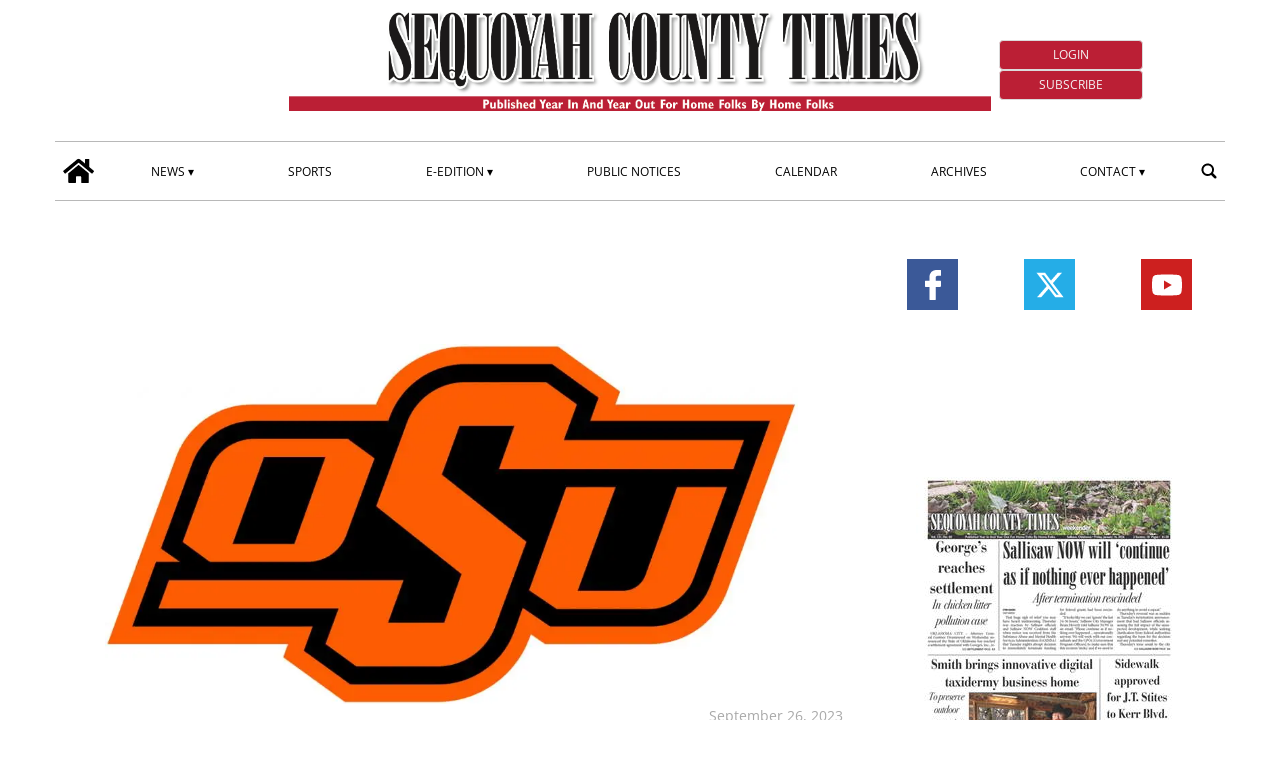

--- FILE ---
content_type: text/html; charset=UTF-8
request_url: https://www.sequoyahcountytimes.com/2023/09/26/women-get-big-12-wins-kansas-state-kansas/
body_size: 81778
content:
<!doctype html>
<html lang="en-US">
    <head>
        <meta charset="utf-8">
        <!-- <title>Single</title> -->
        <title>Women get Big 12 wins over Kansas State, Kansas - Sequoyah County Times</title>
        <meta name="viewport" content="width=device-width, initial-scale=1.0">
        
        
            <!-- blogID: 2 -->
            <!-- SEO meta tagsx -->


            <meta name="robots" content="index, follow, max-image-preview:large" />
                    
        <meta name="title" content="Women get Big 12 wins over Kansas State, Kansas" />
        <meta name="description" content="STILLWATER — The Oklahoma State women’s soccer team continued its winning ways Sunday with a 2-0 victory over Kansas State at Neal Patterson Stadium after the Cowgirls blanked Kansas 1-0 at home Thursday night." />
        <meta name="keywords" content="" />
        <meta name="category" content="Sports" />
        <meta name="copyright" content="Sequoyah County Times"/>
        <meta name="author" content="WADE MCWHORTER OKSTATE.COM" />
        
        <meta name="date" content="2023-09-27T01:00:48+00:00"/>   
        <meta property="article:published_time" content="2023-09-27T01:00:48+00:00" />
        <meta property="article:modified_time" content="2023-09-27T01:00:48+00:00" />
        
        <meta property="og:locale" content="en_US" />
        <meta property="og:type" content="article" />
        <meta property="og:title" content="Women get Big 12 wins over Kansas State, Kansas - Sequoyah County Times" />
        <meta property="og:description" app="1" content="STILLWATER — The Oklahoma State women’s soccer team continued its winning ways Sunday with a 2-0 victory over Kansas State at Neal Patterson Stadium after the Cowgirls blanked Kansas 1-0 at home Thursday night." />
        <meta property="og:url" content="https://www.sequoyahcountytimes.com/2023/09/26/women-get-big-12-wins-kansas-state-kansas/" />
        
        <meta property="og:image:width" content="1024" />
        <meta property="og:image:height" content="532" />

        <meta property="og:image" content="https://www.sequoyahcountytimes.com/sequoyahcountytimes/news/wp-content/uploads/sites/2/2023/07/OSU-1-1024x532.jpg" />
        <meta property="og:image:url" content="https://www.sequoyahcountytimes.com/sequoyahcountytimes/news/wp-content/uploads/sites/2/2023/07/OSU-1-1024x532.jpg" />

        <meta name="twitter:card" content="summary" />
        <meta name="twitter:description" content="STILLWATER — The Oklahoma State women’s soccer team continued its winning ways Sunday with a 2-0 victory over Kansas State at Neal Patterson Stadium after the Cowgirls blanked Kansas 1-0 at home Thursday night." />
        <meta name="twitter:title" content="Women get Big 12 wins over Kansas State, Kansas - Sequoyah County Times" />
        <meta name="twitter:image" content="https://www.sequoyahcountytimes.com/sequoyahcountytimes/news/wp-content/uploads/sites/2/2023/07/OSU-1-1024x532.jpg" />
        
	    <link rel='dns-prefetch' href='//www.sequoyahcountytimes.com' />
<link rel='dns-prefetch' href='//s.w.org' />
		<script type="text/javascript">
			window._wpemojiSettings = {"baseUrl":"https:\/\/s.w.org\/images\/core\/emoji\/13.1.0\/72x72\/","ext":".png","svgUrl":"https:\/\/s.w.org\/images\/core\/emoji\/13.1.0\/svg\/","svgExt":".svg","source":{"concatemoji":"https:\/\/www.sequoyahcountytimes.com\/sequoyahcountytimes\/news\/wp-includes\/js\/wp-emoji-release.min.js?ver=5.8"}};
			!function(e,a,t){var n,r,o,i=a.createElement("canvas"),p=i.getContext&&i.getContext("2d");function s(e,t){var a=String.fromCharCode;p.clearRect(0,0,i.width,i.height),p.fillText(a.apply(this,e),0,0);e=i.toDataURL();return p.clearRect(0,0,i.width,i.height),p.fillText(a.apply(this,t),0,0),e===i.toDataURL()}function c(e){var t=a.createElement("script");t.src=e,t.defer=t.type="text/javascript",a.getElementsByTagName("head")[0].appendChild(t)}for(o=Array("flag","emoji"),t.supports={everything:!0,everythingExceptFlag:!0},r=0;r<o.length;r++)t.supports[o[r]]=function(e){if(!p||!p.fillText)return!1;switch(p.textBaseline="top",p.font="600 32px Arial",e){case"flag":return s([127987,65039,8205,9895,65039],[127987,65039,8203,9895,65039])?!1:!s([55356,56826,55356,56819],[55356,56826,8203,55356,56819])&&!s([55356,57332,56128,56423,56128,56418,56128,56421,56128,56430,56128,56423,56128,56447],[55356,57332,8203,56128,56423,8203,56128,56418,8203,56128,56421,8203,56128,56430,8203,56128,56423,8203,56128,56447]);case"emoji":return!s([10084,65039,8205,55357,56613],[10084,65039,8203,55357,56613])}return!1}(o[r]),t.supports.everything=t.supports.everything&&t.supports[o[r]],"flag"!==o[r]&&(t.supports.everythingExceptFlag=t.supports.everythingExceptFlag&&t.supports[o[r]]);t.supports.everythingExceptFlag=t.supports.everythingExceptFlag&&!t.supports.flag,t.DOMReady=!1,t.readyCallback=function(){t.DOMReady=!0},t.supports.everything||(n=function(){t.readyCallback()},a.addEventListener?(a.addEventListener("DOMContentLoaded",n,!1),e.addEventListener("load",n,!1)):(e.attachEvent("onload",n),a.attachEvent("onreadystatechange",function(){"complete"===a.readyState&&t.readyCallback()})),(n=t.source||{}).concatemoji?c(n.concatemoji):n.wpemoji&&n.twemoji&&(c(n.twemoji),c(n.wpemoji)))}(window,document,window._wpemojiSettings);
		</script>
		<style type="text/css">
img.wp-smiley,
img.emoji {
	display: inline !important;
	border: none !important;
	box-shadow: none !important;
	height: 1em !important;
	width: 1em !important;
	margin: 0 .07em !important;
	vertical-align: -0.1em !important;
	background: none !important;
	padding: 0 !important;
}
</style>
	<link rel='preload' as='style' onload="this.onload=null;this.rel='stylesheet'"  id='wp-block-library-css'  href='https://www.sequoyahcountytimes.com/sequoyahcountytimes/news/wp-includes/css/dist/block-library/style.min.css?ver=5.8' type='text/css' media='all' />
<link rel='preload' as='style' onload="this.onload=null;this.rel='stylesheet'"  id='tecnavia-events-calendar-styles-css'  href='https://www.sequoyahcountytimes.com/sequoyahcountytimes/news/wp-content/plugins/tecnavia-events-calendar/styles/style.css?ver=5.8' type='text/css' media='all' />
<link rel='preload' as='style' onload="this.onload=null;this.rel='stylesheet'"  id='tecnavia-fb-css'  href='https://www.sequoyahcountytimes.com/sequoyahcountytimes/news/wp-content/plugins/tecnavia-facebook-auto-post/public/css/tecnavia-fb-public.css?ver=1.0.0' type='text/css' media='all' />
<link rel='preload' as='style' onload="this.onload=null;this.rel='stylesheet'"  id='ta-related-style-css'  href='https://www.sequoyahcountytimes.com/sequoyahcountytimes/news/wp-content/plugins/tecnavia-post-related/css/ta-related-posts.css?ver=5.8' type='text/css' media='all' />
<link rel='preload' as='style' onload="this.onload=null;this.rel='stylesheet'"  id='blur_img_css-css'  href='https://www.sequoyahcountytimes.com/sequoyahcountytimes/news/wp-content/plugins/tecnavia-site-layout//css/blur_img.css?ver=5.8' type='text/css' media='all' />
<link rel='preload' as='style' onload="this.onload=null;this.rel='stylesheet'"  id='twpgallery_css-css'  href='https://www.sequoyahcountytimes.com/sequoyahcountytimes/news/wp-content/plugins/tecnavia-wp-gallery/twpgallery.css?ver=1.12' type='text/css' media='all' />
<link rel='preload' as='style' onload="this.onload=null;this.rel='stylesheet'"  id='tcnv-style-css'  href='https://www.sequoyahcountytimes.com/sequoyahcountytimes/news/wp-content/plugins/tecnavia-share-image/assets/css/tcnv.css?ver=1.0' type='text/css' media='all' />
<script type='text/javascript' src='https://www.sequoyahcountytimes.com/sequoyahcountytimes/news/wp-content/themes/TA_2.2_20231204/js/jquery.min.js?ver=3.6.2' id='jquery-core-js'></script>
<script type='text/javascript' async src='https://www.sequoyahcountytimes.com/sequoyahcountytimes/news/wp-includes/js/jquery/jquery-migrate.min.js?ver=3.3.2' id='jquery-migrate-js'></script>
<script type='text/javascript' ta-script-src='https://www.sequoyahcountytimes.com/sequoyahcountytimes/news/wp-content/plugins/tecnavia-facebook-auto-post/public/js/tecnavia-fb-public.js?ver=1.0.0' id='tecnavia-fb-js'></script>
<script type='text/javascript' id='cut_text_in_body-js-extra'>
/* <![CDATA[ */
var ajax_url = {"a_url":"https:\/\/www.sequoyahcountytimes.com\/sequoyahcountytimes\/news\/wp-admin\/admin-ajax.php"};
/* ]]> */
</script>
<script type='text/javascript' async src='https://www.sequoyahcountytimes.com/sequoyahcountytimes/news/wp-content/themes/TA_2.2_20231204/js/cut_text_in_body.js?ver=5.8' id='cut_text_in_body-js'></script>
        
        <script>
            var _NEWZ_GROUP_ARCHIVES_URL = "https://newzgroup.com/pubarchive/index.php/main/search/391f52304ac1d3e3453255910f2ff9eaac5f3f67/419403";
        </script>
    	    <script type="text/javascript">

	    var ta_cat_protcont = 'WP_PROTECTED';
var hompeage_url='https://www.sequoyahcountytimes.com/sequoyahcountytimes/news';
        </script>
				<link rel="canonical" href="https://www.sequoyahcountytimes.com/2023/09/26/women-get-big-12-wins-kansas-state-kansas/" />
			<script type="application/ld+json">{"@context":"http:\/\/schema.org","@type":"NewsMediaOrganization","name":"Sequoyah County Times","telephone":"918-775-4433","address":{"@type":"PostalAddress","streetAddress":"111 N. Oak","addressLocality":"Sallisaw OK","postalCode":"74955","addressCountry":"USA"},"image":"https:\/\/www.sequoyahcountytimes.com\/sequoyahcountytimes\/news\/wp-content\/uploads\/sites\/2\/2022\/06\/header-black-sct-redtag.png","logo":{"@type":"ImageObject","url":"https:\/\/www.sequoyahcountytimes.com\/sequoyahcountytimes\/news\/wp-content\/uploads\/sites\/2\/2022\/06\/header-black-sct-redtag.png","width":"1858","height":"272"},"sameAs":["https:\/\/www.facebook.com\/seqcotimes","https:\/\/www.youtube.com\/channel\/UC04yhUvSv_8Guuwcz0BiC5Q","https:\/\/x.com\/seqcotimes"],"url":"https:\/\/www.sequoyahcountytimes.com\/","ethicsPolicy":"https:\/\/www.etypeservices.com\/Privacy.aspx","contactPoint":[{"@type":"ContactPoint","contactType":"Public Engagement","url":"https:\/\/www.sequoyahcountytimes.com\/contact\/"}]}</script><script type="application/ld+json">{"@context":"http:\/\/schema.org","@type":"NewsArticle","mainEntityOfPage":{"@type":"WebPage","@id":"https:\/\/www.sequoyahcountytimes.com\/2023\/09\/26\/women-get-big-12-wins-kansas-state-kansas\/"},"headline":"Women get Big 12 wins over Kansas State, Kansas","datePublished":"2023-09-27T01:00:48-05:00","dateModified":"2023-09-27T01:00:48-05:00","image":"https:\/\/www.sequoyahcountytimes.com\/sequoyahcountytimes\/news\/wp-content\/uploads\/sites\/2\/2023\/07\/OSU-1-1024x532.jpg","description":"STILLWATER \u2014 The Oklahoma State women\u2019s soccer team continued its winning ways Sunday with a 2-0 victory over Kansas State at Neal Patterson Stadium after the Cowgirls blanked Kansas 1-0 at home Thursday night.","isAccessibleForFree":true,"articleSection":["Sports"],"author":[{"@type":"Person","name":"WADE MCWHORTER OKSTATE.COM","url":"https:\/\/www.sequoyahcountytimes.com\/author\/wade-mcwhorter-okstate-com\/"}]}</script><script type="application/ld+json">{"@context":"http:\/\/schema.org","@type":"BreadcrumbList","itemListElement":[{"@type":"ListItem","position":1,"name":"Sports","item":"https:\/\/www.sequoyahcountytimes.com\/category\/sports\/"}]}</script>        <!--HEAD-SLOT START--><!-- Matomo -->
<script>
  var _paq = window._paq = window._paq || [];
  /* tracker methods like "setCustomDimension" should be called before "trackPageView" */
  _paq.push(['trackPageView']);
  _paq.push(['enableLinkTracking']);
  (function() {
    var u="https://chstats01.eedition.net/";
    _paq.push(['setTrackerUrl', u+'matomo.php']);
    _paq.push(['setSiteId', '43']);
    var d=document, g=d.createElement('script'), s=d.getElementsByTagName('script')[0];
    g.async=true; g.src=u+'matomo.js'; s.parentNode.insertBefore(g,s);
  })();
</script>
<!-- End Matomo -->
	
<!-- Tecnavia Google Analytics GA4 -->
<!-- Google tag (gtag.js) -->
<script async src="https://www.googletagmanager.com/gtag/js?id=G-LHXEMKD3LQ"></script>
<script>
  window.dataLayer = window.dataLayer || [];
  function gtag(){dataLayer.push(arguments);}
  gtag('js', new Date());

  gtag('config', 'G-LHXEMKD3LQ');
</script>
<!-- END Tecnavia Google Analytics GA4 -->


<!-- Original Client Google Analytics -->
<script>
	(function(i,s,o,g,r,a,m){i["GoogleAnalyticsObject"]=r;i[r]=i[r]||function(){(i[r].q=i[r].q||[]).push(arguments)},i[r].l=1*new Date();a=s.createElement(o),m=s.getElementsByTagName(o)[0];a.async=1;a.src=g;m.parentNode.insertBefore(a,m)})(window,document,"script","https://www.google-analytics.com/analytics.js","ga");ga("create", "UA-107774732-1", {"cookieDomain":"auto"});ga("set", "anonymizeIp", true);ga("send", "pageview");
</script>
<!-- End Client Google Analytics --><meta name="ta_article_type" content="protected" />

<script type="text/javascript" src="https://sequoyahcountytimes-etype5-pw.newsmemory.com/?meter&amp;service=onstop&amp;v=0" async></script>
<script>

function ta_afterLogin (){
 //on_login_change();
}
function ta_afterLogout (){
 //on_login_change();
}
function ta_checkUserRefresh(){
 on_login_change();
}
	
function on_login_change(){
	//alert("ciao");
	
	if (!ta_isUserLoggedIn()){
		ta_elems = document.getElementsByClassName("paywall-show-if-logged-user");
		for (i=0; i<ta_elems.length  ; i++ ){
			ta_elems[i].style.display="none";
		}
		ta_elems = document.getElementsByClassName("paywall-hide-if-logged-user");
		for (i=0; i<ta_elems.length  ; i++ ){
			ta_elems[i].style.display="block";
		}
	}
	else{
		ta_elems = document.getElementsByClassName("paywall-show-if-logged-user");
		for (i=0; i<ta_elems.length  ; i++ ){
			ta_elems[i].style.display="block";
		}
		ta_elems = document.getElementsByClassName("paywall-hide-if-logged-user");
		for (i=0; i<ta_elems.length  ; i++ ){
			ta_elems[i].style.display="none";
		}
	}
}
</script>
<style>
@font-face {
    font-family: 'Open Sans';
    font-style: normal;
    font-weight: 400;
    font-stretch: 100%;
    font-display: swap;
    src: url('/fonts/Open_Sans/static/OpenSans/OpenSans-Regular.ttf') format('truetype');
    unicode-range: U+0000-00FF, U+0131, U+0152-0153, U+02BB-02BC, U+02C6, U+02DA, U+02DC, U+2000-206F, U+2074, U+20AC, U+2122, U+2191, U+2193, U+2212, U+2215, U+FEFF, U+FFFD;
}
	
@font-face {
    font-family: 'Open Sans';
    font-style: normal;
    font-weight: 700;
    font-stretch: 100%;
    font-display: swap;
    src: url('/fonts/Open_Sans/static/OpenSans/OpenSans-Bold.ttf') format('truetype');
    unicode-range: U+0000-00FF, U+0131, U+0152-0153, U+02BB-02BC, U+02C6, U+02DA, U+02DC, U+2000-206F, U+2074, U+20AC, U+2122, U+2191, U+2193, U+2212, U+2215, U+FEFF, U+FFFD;
}

@font-face {
    font-family: 'Open Sans';
    font-style: italic;
    font-weight: 400;
    font-stretch: 100%;
    font-display: swap;
    src: url('/fonts/Open_Sans/static/OpenSans/OpenSans-Italic.ttf') format('truetype');
    unicode-range: U+0000-00FF, U+0131, U+0152-0153, U+02BB-02BC, U+02C6, U+02DA, U+02DC, U+2000-206F, U+2074, U+20AC, U+2122, U+2191, U+2193, U+2212, U+2215, U+FEFF, U+FFFD;
}

@font-face {
    font-family: 'Open Sans';
    font-style: italic;
    font-weight: 700;
    font-stretch: 100%;
    font-display: swap;
    src: url('/fonts/Open_Sans/static/OpenSans/OpenSans-BoldItalic.ttf') format('truetype');
    unicode-range: U+0000-00FF, U+0131, U+0152-0153, U+02BB-02BC, U+02C6, U+02DA, U+02DC, U+2000-206F, U+2074, U+20AC, U+2122, U+2191, U+2193, U+2212, U+2215, U+FEFF, U+FFFD;
}


*{font-family: 'Open Sans', sans-serif;}
</style><style>
*{
 --sidebar-column-padding-lx:2vw !important;
	--sidebar-column-padding-rx:0vw !important;
 --central-column-padding-lx:0vw !important;
	--content-column-padding:0px !important;
	    --page-padding:auto !important;
}

</style><!-- <script>place google ad tag here</script> --><meta name="google-site-verification" content="0WaLV0B8uFa7CWlrxqk4cL7g8erme9Iv378N3wLTZ4I" />

<!-- setup@tecnavia.com -->
<meta name="google-site-verification" content="qArfQrRYaswJ9Q8v2LD4tSbEngznyFrP49R9wQA3Qms" /><!--HEAD-SLOT END--><link rel="icon" href="https://www.sequoyahcountytimes.com/sequoyahcountytimes/news/wp-content/uploads/sites/2/2022/06/Favicon.jpg" sizes="32x32" />
<link rel="icon" href="https://www.sequoyahcountytimes.com/sequoyahcountytimes/news/wp-content/uploads/sites/2/2022/06/Favicon.jpg" sizes="192x192" />
<link rel="apple-touch-icon" href="https://www.sequoyahcountytimes.com/sequoyahcountytimes/news/wp-content/uploads/sites/2/2022/06/Favicon.jpg" />
<meta name="msapplication-TileImage" content="https://www.sequoyahcountytimes.com/sequoyahcountytimes/news/wp-content/uploads/sites/2/2022/06/Favicon.jpg" />
    </head>
            <body  class="main_tmpl SI_SLUG_news">
            <script>
                if(navigator.userAgent.indexOf('MSIE')!==-1 || navigator.appVersion.indexOf('Trident/') > -1){
                   
                    jQuery('body').removeClass("main_tmpl");
                    jQuery('body').addClass("fallback_tmpl");
                    

                    jQuery(document).ready(function() {
                        if (jQuery(".sidebar_right").length > 0){
                            var prefix = ".sidebar_right";
                        } else if (jQuery(".sidebar_left").length > 0){
                            var prefix = ".sidebar_left";
                        } else if (jQuery(".sidebar").length > 0){
                            var prefix = ".sidebar";
                        }

                        jQuery( prefix + " .feature_image" ).each(function( index ) {     
                            jQuery(this).attr('style', 'display: none !important');
                        }); 

                        jQuery( prefix + " .body" ).each(function( index ) {     
                            jQuery(this).attr('style', 'display: none !important');
                        }); 
                    });
                    
                    
                }
            </script>
            <div class="single_php">

                <div class=" "><section id="pages_slot-5" class="widget widget_pages_slot"><style fallback_style="fallback_style">.fallback_tmpl #pages_slot-5 .central-column{	width: 60vw;}.fallback_tmpl #pages_slot-5 .sidebar_left{	    display:none;}.fallback_tmpl #pages_slot-5 .sidebar_right{	width: 20vw;}@media screen and (min-width:600px) and (max-width:1000px){.fallback_tmpl #pages_slot-5 	.sidebar{		display:none;	}.fallback_tmpl #pages_slot-5 	.central-column{		width:100vw!important;		}}</style><style variable-pc="variables-pc">.main_tmpl #pages_slot-5 *{--a-margin-left : 0vw ;--a-margin-right : 0vw ;--a-padding-left : 0vw ;--a-padding-right : 0vw ;--a-width : min(1170px,95vw) ;--background : #fff ;--a-mobile-width : 95vw ;--a-tablet-width : 95vw ;--a-width-max : 1500px ;--a-mobile-width-max : 100% ;--a-tablet-width-max : 100% ;--header-width : min(1170px,95vw) ;--header-mobile-width : 95vw ;--header-tablet-width : 95vw ;--header-width-max : 1500px ;--header-mobile-width-max : 100% ;--header-tablet-width-max : 100% ;--footer-width : min(1170px,95vw) ;--footer-mobile-width : 95vw ;--footer-tablet-width : 95vw ;--footer-width-max : 1500px ;--footer-mobile-width-max : 100% ;--footer-tablet-width-max : 100% ;}</style><style pc="pc">.main_tmpl #pages_slot-5 .ta_header.fixed > .ta_header > div{    position: static !important;    visibility: visible !important;}.main_tmpl #pages_slot-5 .ta_header.fixed{    position: sticky !important;    position: -webkit-sticky !important;    top: 0 !important;    z-index: 999 !important;    background-color: var(--background);        margin-left:auto;        margin-right:auto;}.main_tmpl #pages_slot-5 .ta_header{        margin-left:auto;        margin-right:auto;}.main_tmpl #pages_slot-5 .footer{    margin-left:auto;    margin-right:auto;}.main_tmpl #pages_slot-5 .central-column{    margin-left:auto;    margin-right:auto;}@media print, screen and (min-width:1001px) {.main_tmpl #pages_slot-5     .ta_header{        width:var(--header-width);        max-width:var(--header-width-max);    }.main_tmpl #pages_slot-5     .footer{        width:var(--footer-width);        max-width:var(--footer-width-max);    }.main_tmpl #pages_slot-5     .central-column{        width:var(--a-width);        max-width:var(--a-width-max);        padding-left: var(--a-padding-left);	padding-right: var(--a-padding-right);    }}@media print, screen and (min-width:600px) and (max-width:1000px){.main_tmpl #pages_slot-5     .ta_header{        width:var(--header-tablet-width);        max-width:var(--header-tablet-width-max);    }.main_tmpl #pages_slot-5     .footer{        width:var(--footer-tablet-width);        max-width:var(--footer-tablet-width-max);    }.main_tmpl #pages_slot-5     .central-column{        width:var(--a-tablet-width);        max-width:var(--a-width-max);            }}@media screen and (max-width:599px){.main_tmpl #pages_slot-5         .ta_header{        width:var(--header-mobile-width);        max-width:var(--header-mobile-width-max);    }.main_tmpl #pages_slot-5     .footer{        width:var(--footer-mobile-width);        max-width:var(--footer-mobile-width-max);    }.main_tmpl #pages_slot-5     .central-column{        width:var(--a-mobile-width);        max-width:var(--a-mobile-width-max);            }}</style><div id="template_0012_page_H_A_F_gazzirola" ><div class="page-header-A-footer">
    <!-- GET HEADER-->
    <div class="ta_header  ">
        

<link rel="stylesheet" href="https://www.sequoyahcountytimes.com/sequoyahcountytimes/news/wp-content/themes/TA_2.2_20231204/style.css"><script>if(window.jQuery){}else{src="https://www.sequoyahcountytimes.com/sequoyahcountytimes/news/wp-content/themes/TA_2.2_20231204/js/jQuery/live/jquery_live.js";}</script><script ta-script-src="https://maxcdn.bootstrapcdn.com/bootstrap/3.4.1/js/bootstrap.min.js"></script>

<div class="ta_header">
    <div class=" "><section id="pages_slot-1" class="widget widget_pages_slot"><style fallback_style="fallback_style">.fallback_tmpl #pages_slot-1 .central-column{	width: 60vw;}.fallback_tmpl #pages_slot-1 .sidebar{	width: 25vw;}@media screen and (min-width:600px) and (max-width:1000px){.fallback_tmpl #pages_slot-1 	.sidebar{		display:none;	}.fallback_tmpl #pages_slot-1 	.central-column{		width: 100vw !important;		}}</style><style variable-pc="variables-pc">.main_tmpl #pages_slot-1 *{--container-align-items : center ;--container-background-color : #ffffff ;--container-flex-justify-content : space-between ;--container-flex-wrap : wrap ;--container-height : auto ;--container-flex-direction : row ;--container-mobile-flex-direction : column ;--container-tablet-flex-direction : row ;--a-background-color : #ffffff ;--a-flex-grow : 10 ;--a-mobile-hide : none ;--a-tablet-hide : none ;--a-height : 100% ;--a-margin-left : 0vw ;--a-margin-right : 0vw ;--a-padding-left : 0vw ;--a-padding-right : 0vw ;--a-width : 20% ;--a-min-width : 50px ;--a-mobile-height : 100% ;--a-mobile-margin-left : 0vw ;--a-mobile-margin-right : 0vw ;--a-mobile-padding-left : 0vw ;--a-mobile-padding-right : 0vw ;--a-mobile-width : 33.33% ;--a-mobile-min-width : 50px ;--a-tablet-height : 100% ;--a-tablet-margin-left : 0vw ;--a-tablet-margin-right : 0vw ;--a-tablet-padding-left : 0vw ;--a-tablet-padding-right : 0vw ;--a-tablet-width : 33.33% ;--a-tablet-min-width : 50px ;--b-background-color : #ffffff ;--b-flex-grow : 4 ;--b-mobile-hide : block ;--b-tablet-hide : block ;--b-height : 100% ;--b-margin-left : 0vw ;--b-margin-right : 0vw ;--b-padding-left : 0vw ;--b-padding-right : 0vw ;--b-width : 60% ;--b-min-width : 340px ;--b-mobile-height : 100% ;--b-mobile-margin-left : 0vw ;--b-mobile-margin-right : 0vw ;--b-mobile-padding-left : 0vw ;--b-mobile-padding-right : 0vw ;--b-mobile-width : 100% ;--b-mobile-min-width : 50px ;--b-tablet-height : 100% ;--b-tablet-margin-left : 0vw ;--b-tablet-margin-right : 0vw ;--b-tablet-padding-left : 0vw ;--b-tablet-padding-right : 0vw ;--b-tablet-width : 33.33% ;--b-tablet-min-width : 50px ;--c-background-color : #ffffff ;--c-flex-grow : 0 ;--c-mobile-hide : block ;--c-tablet-hide : block ;--c-height : 100% ;--c-margin-left : 0vw ;--c-margin-right : 0vw ;--c-padding-left : 0vw ;--c-padding-right : 0vw ;--c-width : 20% ;--c-min-width : 100px ;--c-moobile-height : 100% ;--c-mobile-margin-left : 0vw ;--c-mobile-margin-right : 0vw ;--c-mobile-padding-left : 0vw ;--c-mobile-padding-right : 0vw ;--c-mobile-width : 100% ;--c-mobile-min-width : 50px ;--c-tablet-height : 100% ;--c-tablet-margin-left : 0vw ;--c-tablet-margin-right : 0vw ;--c-tablet-padding-left : 0vw ;--c-tablet-padding-right : 0vw ;--c-tablet-width : 33.33% ;--c-tablet-min-width : 50px ;}</style><style pc="pc">.main_tmpl #pages_slot-1 .container{        display:flex;        height:var(--container-height);        width:100%;        background-color:var(--container-background-color);        flex-wrap: var(--container-flex-wrap);        justify-content:var(--container-flex-justify-content);        align-items: var(--container-align-items);        margin-left:auto;        margin-right:auto;    }.main_tmpl #pages_slot-1     .el_a {                width:var(--a-width);        height:var(--a-height);        background-color:var(--a-background-color);        min-width:var(--a-min-width);        padding-left: var(--a-padding-left);        padding-right: var(--a-padding-right);        margin-left: var(--a-margin-left);        margin-right: var(--a-margin-right);        flex-grow:var(--a-flex-grow);    }.main_tmpl #pages_slot-1     .el_b {        background-color:var(--b-background-color);                flex-grow:var(--b-flex-grow);    }.main_tmpl #pages_slot-1     .el_c {        background-color:var(--c-background-color);        flex-grow:var(--c-flex-grow);    }@media print, screen and (min-width:1001px){.main_tmpl #pages_slot-1     .container{        flex-direction:var(--container-flex-direction);    }.main_tmpl #pages_slot-1     .el_a {                width:var(--a-width);        height:var(--a-height);        min-width:var(--a-min-width);        padding-left: var(--a-padding-left);        padding-right: var(--a-padding-right);        margin-left: var(--a-margin-left);        margin-right: var(--a-margin-right);    }.main_tmpl #pages_slot-1     .el_b {                width:var(--b-width);        height:var(--b-height);           min-width:var(--b-min-width);        padding-left: var(--b-padding-left);        padding-right: var(--b-padding-right);        margin-left: var(--b-margin-left);        margin-right: var(--b-margin-right);    }.main_tmpl #pages_slot-1     .el_c {        width:var(--c-width);        height:var(--c-height);         min-width:var(--c-min-width);        padding-left: var(--c-padding-left);        padding-right: var(--c-padding-right);        margin-left: var(--c-margin-left);        margin-right: var(--c-margin-right);           }}@media print, screen and (min-width:600px) and (max-width:1000px){.main_tmpl #pages_slot-1     .container{        flex-direction:var(--container-tablet-flex-direction);            }.main_tmpl #pages_slot-1     .el_a {        display:var(--a-tablet-hide);        width:var(--a-tablet-width);        height:var(--a-tablet-height);        min-width:var(--a-tablet-min-width);        padding-left: var(--a-tablet-padding-left);        padding-right: var(--a-tablet-padding-right);        margin-left: var(--a-tablet-margin-left);        margin-right: var(--a-tablet-margin-right);        }.main_tmpl #pages_slot-1     .el_b {        display:var(--b-tablet-hide);        width:var(--b-tablet-width);        height:var(--b-tablet-height);           min-width:var(--b-tablet-min-width);        padding-left: var(--b-tablet-padding-left);        padding-right: var(--b-tablet-padding-right);        margin-left: var(--b-tablet-margin-left);        margin-right: var(--b-tablet-margin-right);        }.main_tmpl #pages_slot-1 	.el_c {        display:var(--c-tablet-hide);        width:var(--c-tablet-width);        height:var(--c-tablet-height);         min-width:var(--c-tablet-min-width);        padding-left: var(--c-tablet-padding-left);        padding-right: var(--c-tablet-padding-right);        margin-left: var(--c-tablet-margin-left);        margin-right: var(--c-tablet-margin-right);        }}@media screen and (max-width:599px){.main_tmpl #pages_slot-1     .container{        flex-direction:var(--container-mobile-flex-direction);    }.main_tmpl #pages_slot-1     .el_a {        display:var(--a-mobile-hide);        width:var(--a-mobile-width);        height:var(--a-mobile-height);        min-width:var(--a-mobile-min-width);        padding-left: var(--a-mobile-padding-left);        padding-right: var(--a-mobile-padding-right);        margin-left: var(--a-mobile-margin-left);        margin-right: var(--a-mobile-margin-right);        }.main_tmpl #pages_slot-1     .el_b {        display:var(--b-mobile-hide);        width:var(--b-mobile-width);        height:var(--b-mobile-height);           min-width:var(--b-mobile-min-width);        padding-left: var(--b-mobile-padding-left);        padding-right: var(--b-mobile-padding-right);        margin-left: var(--b-mobile-margin-left);        margin-right: var(--b-mobile-margin-right);        }.main_tmpl #pages_slot-1 	.el_c {        display:var(--c-mobile-hide);        width:var(--c-mobile-width);        height:var(--c-mobile-height);         min-width:var(--c-mobile-min-width);        padding-left: var(--c-mobile-padding-left);        padding-right: var(--c-mobile-padding-right);        margin-left: var(--c-mobile-margin-left);        margin-right: var(--c-mobile-margin-right);        }}</style><div id="template_0023_page_A_B_C" >



        <!-- GET CONTENT-->
        <section class="">
            <div class="">
                <div class="content container">

                    <!-- GET CENTRAL COLUMN-->
                    <div class="central-column content-element el_a">
                        
                            <div class="widget_text   hidden-xs d-sm-none d-md-block hidden-md hidden-lg d-lg-none hidden-sm d-md-none d-lg-block"><div id="custom_html_slot-25" class="widget_text widget custom_html_slot"><div class="textwidget custom-html-slot-widget">

<div class="left_header">
	<p id="current_date"></p>
</div>

<script>
const monthNames = ["January", "February", "March", "April", "May", "June",
  "July", "August", "September", "October", "November", "December"
];
n =  new Date();
y = n.getFullYear();
m = monthNames[n.getMonth()];
d = n.getDate();
document.getElementById("current_date").innerHTML = m + " " + d+ ", " +y;
</script><style>.main_tmpl #custom_html_slot-25 	.left_header {		margin: 1rem 0;		height: 100%;		min-height: 90px;	}.main_tmpl #custom_html_slot-25 	#current_date {		font-size: .75rem!important;		margin: 0;    padding: 0;		color: #4a4a4a;    font-weight: 400;    line-height: 1.5;		margin-bottom: 1em;	}</style><style fallback_style="fallback_style">.fallback_tmpl #custom_html_slot-25 	.left_header {		margin: 1rem 0;		height: 100%;		min-height: 90px;	}.fallback_tmpl #custom_html_slot-25 	#current_date {		font-size: .75rem!important;		margin: 0;    padding: 0;		color: #4a4a4a;    font-weight: 400;    line-height: 1.5;		margin-bottom: 1em;	}</style></div></div></div>                        
                    </div>
					<div class="central-column content-element el_b">
                        
                            <div class="widget_text  "><div id="custom_html_slot-31" class="widget_text widget custom_html_slot"><div class="textwidget custom-html-slot-widget">
<div class="header-logo-container">
<a href="https://www.sequoyahcountytimes.com/" class="custom-logo-link" rel="home">
	<img alt="logo" src=/sequoyahcountytimes/news/wp-content/uploads/sites/2/2023/08/header-black-sct-redtag_255_3.png ta-srcset="/sequoyahcountytimes/news/wp-content/uploads/sites/2/2022/06/header-black-sct-redtag.png 180w" sizes=" 300px" class="custom-logo">
</a>  		
</div><style>.main_tmpl #custom_html_slot-31 	.header-logo-container img{		width: 100%;		height: auto;	}.main_tmpl #custom_html_slot-31 		.header-logo-container {		text-align: center;		padding-bottom: 0.75rem;		width: 100%;	}</style><style fallback_style="fallback_style">.fallback_tmpl #custom_html_slot-31 	.header-logo-container img{		width: 100%;		height: auto;	}.fallback_tmpl #custom_html_slot-31 		.header-logo-container {		text-align: center;		padding-bottom: 0.75rem;		width: 100%;	}</style></div></div></div><div class="  hidden-md hidden-lg d-lg-none hidden-sm d-md-none d-lg-block"><div id="reference_widget-3" class="widget widget_reference_widget"><div class="widget widget_special_content_slot"><style fallback_style="fallback_style"></style><style variable-pc="variables-pc"> @media print, screen and (min-width:600px){ .main_tmpl #reference_widget-3 *{--height : 45px ;}}</style><style pc="pc"> @media print, screen and (min-width:600px){ .main_tmpl #reference_widget-3 .apps {    display: flex;    flex-direction: row;    justify-content: center;    flex-wrap: wrap;} .main_tmpl #reference_widget-3 .apps a{    display:block;    padding:5px;} .main_tmpl #reference_widget-3 .apps a img{    height:var(--height);    width:auto;}}</style><style variable-mobile="variables-mobile"> @media print, screen and (max-width:599px){ .main_tmpl #reference_widget-3 *{--height : 45px ;}}</style><style mobile="mobile"> @media print, screen and (max-width:599px){ .main_tmpl #reference_widget-3 .apps {    display: flex;    flex-direction: row;    justify-content: center;    flex-wrap: wrap;} .main_tmpl #reference_widget-3 .apps a{    display:block;    padding:5px;} .main_tmpl #reference_widget-3 .apps a img{    height:var(--height);    width:auto;}}</style><div class="template_0050_apps_buttons template_0050_apps_buttons " ><div class="template-content">
<div class="apps_button">
        <div class="apps">
            <div class="android app-button"> 
                  <a href="https://sequoyahcountytimes-etype5.newsmemory.com/" target="_blank"> <img src="https://www.sequoyahcountytimes.com/sequoyahcountytimes/news/wp-content/themes/TA_2.2_20231204/icons/special-content/google-play-badge_20230822.png"  alt="google_play" title="google_play" ></a>
            </div>
            <div class="ios app-button">
                <a href="https://sequoyahcountytimes-etype5.newsmemory.com/" target="_blank"> <img src="https://www.sequoyahcountytimes.com/sequoyahcountytimes/news/wp-content/themes/TA_2.2_20231204/icons/special-content/Download_on_the_App_Store_Badge_US-UK_RGB_blk_092917_20230821.svg"  alt="app_store" title="app_store" ></a>
            </div>
        </div>
</div>
</div></div><script js_default ="pc-0001_cervino">if(window.innerWidth>=600 && jQuery('body').hasClass('main_tmpl')){
}
</script><script pc="pc">if(window.innerWidth>=600 && jQuery('body').hasClass('main_tmpl')){
}
</script><script js_default ="mobile-0001_cervino">if(window.innerWidth<600 && jQuery('body').hasClass('main_tmpl')){
}
</script><script mobile="mobile">if(window.innerWidth<600 && jQuery('body').hasClass('main_tmpl')){
}
</script></div></div></div>                        
                    </div>
					<div class="central-column content-element el_c">
                        
                            <div class="widget_text  "><div id="custom_html_slot-26" class="widget_text widget custom_html_slot"><div class="textwidget custom-html-slot-widget">
<div class="top-nav-button">
	<a class="button ta_account_button" onclick="ta_account()" >Login</a>
	<a href="https://www.sequoyahcountytimes.com/purchases/" id="etype_login_subscribe" class="button Subscribe">Subscribe</a>
</div><style>.main_tmpl #custom_html_slot-26 	.top-nav-button {		flex-wrap: wrap;		justify-content: flex-end;    display: flex;		flex-direction: column;		align-items: end;		margin-bottom: 0.75rem;		margin-top: 1rem;	}	@media screen and (max-width: 600px) {.main_tmpl #custom_html_slot-26 		.top-nav-button {			justify-content: center;			margin-top: .25rem;		}}.main_tmpl #custom_html_slot-26 		.top-nav-button a{		width: 9rem;		margin-left: 0.5rem;    margin-right: 0;    display: flex;		font-family: "Open Sans",sans-serif;		font-size: .75rem;		color: #f5f5f5;		background-color: #BB1F35;		text-transform: uppercase;	}.main_tmpl #custom_html_slot-26 		.top-nav-button a:hover {    color: #cbc8c8;	}		@media screen and (max-width: 600px) {.main_tmpl #custom_html_slot-26 		.top-nav-button{			flex-direction:row;		}.main_tmpl #custom_html_slot-26 		.top-nav-button a{			width: 6.5rem!important;		}}.main_tmpl #custom_html_slot-26 		.button {    background-color: #fff;    color: #363636;    cursor: pointer;    justify-content: center;    padding-bottom: calc(0.5em - 1px);    padding-left: 1em;    padding-right: 1em;    padding-top: calc(0.5em - 1px);    text-align: center;    white-space: nowrap;		text-decoration: none;		align-items: center;    border: 1px solid #dbdbdb;    border-radius: 4px;    box-shadow: none;    display: inline-flex;    font-size: 1rem;    height: 2.5em;    line-height: 1.5;    padding-bottom: calc(0.5em - 1px);    padding-left: calc(0.75em - 1px);    padding-right: calc(0.75em - 1px);    padding-top: calc(0.5em - 1px);    position: relative;    vertical-align: top;	}</style><style fallback_style="fallback_style">.fallback_tmpl #custom_html_slot-26 	.top-nav-button {		flex-wrap: wrap;		justify-content: flex-end;    display: flex;		flex-direction: column;		align-items: end;		margin-bottom: 0.75rem;		margin-top: 1rem;	}	@media screen and (max-width: 600px) {.fallback_tmpl #custom_html_slot-26 		.top-nav-button {			justify-content: center;			margin-top: .25rem;		}}.fallback_tmpl #custom_html_slot-26 		.top-nav-button a{		width: 9rem;		margin-left: 0.5rem;    margin-right: 0;    display: flex;		font-family: "Open Sans",sans-serif;		font-size: .75rem;		color: #f5f5f5;		background-color: #BB1F35;		text-transform: uppercase;	}.fallback_tmpl #custom_html_slot-26 		.top-nav-button a:hover {    color: #cbc8c8;	}		@media screen and (max-width: 600px) {.fallback_tmpl #custom_html_slot-26 		.top-nav-button{			flex-direction:row;		}.fallback_tmpl #custom_html_slot-26 		.top-nav-button a{			width: 6.5rem!important;		}}.fallback_tmpl #custom_html_slot-26 		.button {    background-color: #fff;    color: #363636;    cursor: pointer;    justify-content: center;    padding-bottom: calc(0.5em - 1px);    padding-left: 1em;    padding-right: 1em;    padding-top: calc(0.5em - 1px);    text-align: center;    white-space: nowrap;		text-decoration: none;		align-items: center;    border: 1px solid #dbdbdb;    border-radius: 4px;    box-shadow: none;    display: inline-flex;    font-size: 1rem;    height: 2.5em;    line-height: 1.5;    padding-bottom: calc(0.5em - 1px);    padding-left: calc(0.75em - 1px);    padding-right: calc(0.75em - 1px);    padding-top: calc(0.5em - 1px);    position: relative;    vertical-align: top;	}</style></div></div></div>                        
                    </div>
   
                </div>
            </div>

            
        </section>
 

</div><script js_default ="pc-">if(window.innerWidth>=600 && jQuery('body').hasClass('main_tmpl')){
}
</script><script pc="pc">if(window.innerWidth>=600 && jQuery('body').hasClass('main_tmpl')){
}
</script></section></div><div class="widget_text  "><section id="custom_html_slot-1" class="widget_text widget custom_html_slot"><div class="textwidget custom-html-slot-widget"><div style="height:1vw">
	
</div></div></section></div><div class=" "><section id="nav_bar_slots-1" class="widget widget_nav_bar_slots"><style fallback_style="fallback_style">.fallback_tmpl #nav_bar_slots-1 #menu__toggle {	display: none;}.fallback_tmpl #nav_bar_slots-1 .mobile-nav-hamburger-menu {	display: none;}.fallback_tmpl #nav_bar_slots-1 ul.menu {    position: relative;    min-height: 3em;    list-style-type: none;    margin: 0;    padding: 0;    display: flex;    flex-wrap: wrap;    align-content: center;    align-items: center;    background-color: #ffffff;    text-transform: none;}.fallback_tmpl #nav_bar_slots-1 ul.menu>.menu-list {    display:flex;    flex-wrap: wrap;    align-items: center;    flex-grow: 1;}.fallback_tmpl #nav_bar_slots-1 ul {    list-style-type: none;}.fallback_tmpl #nav_bar_slots-1 ul.menu>li {    position:relative;    text-align: center;    border-right:0px solid rgb(0, 0, 0);}.fallback_tmpl #nav_bar_slots-1 ul.menu>div>li {    position:relative;    text-align: center;    border-right:0px solid rgb(0, 0, 0);}.fallback_tmpl #nav_bar_slots-1 ul.menu>.menu-list>ul>li {    position:relative;    text-align: center;    border-right:0px solid rgb(0, 0, 0);}.fallback_tmpl #nav_bar_slots-1 ul.menu>.menu-list>ul>li {    display: inline-flex;}.fallback_tmpl #nav_bar_slots-1 ul.menu .current-menu-item a {    color: #000000;}.fallback_tmpl #nav_bar_slots-1 ul.menu>div:last-child>li:last-child {    border-right: none;}.fallback_tmpl #nav_bar_slots-1 ul.menu>div>li>a:not(:only-child):after {    color: #000000;    content: ' ▾';}.fallback_tmpl #nav_bar_slots-1 ul.menu>.menu-list>ul>li a:not(:only-child):after {    color: #000000;    content: ' ▾';}.fallback_tmpl #nav_bar_slots-1 ul.menu>li a {    display: block;    color: #000000;    text-align: center;    text-decoration: none;    margin-top:auto;    margin-bottom:auto;    padding-top:0.35em;    padding-bottom:0.35em;    padding-left: 0.5em;    padding-right:0.5em;    text-transform:none;}.fallback_tmpl #nav_bar_slots-1 ul.menu>div>li a {    display: block;    color: #000000;    text-align: center;    text-decoration: none;    margin-top:auto;    margin-bottom:auto;    padding-top:0.35em;    padding-bottom:0.35em;    padding-left: 0.5em;    padding-right:0.5em;    text-transform:none;}.fallback_tmpl #nav_bar_slots-1  ul.menu>.menu-list>ul>li a {    display: block;    color: #000000;    text-decoration: none;    margin-top:auto;    margin-bottom:auto;    padding-top:0.35em;    padding-bottom:0.35em;    padding-left: 0.5em;    padding-right:0.5em;    text-transform:none;}.fallback_tmpl #nav_bar_slots-1 ul.menu>li#home-icon a {    height: 48.5px;}.fallback_tmpl #nav_bar_slots-1 ul.menu>li#home-icon a {    display: block;    color: #000000;    text-align: center;    text-decoration: none;    margin-top:auto;    margin-bottom:auto;    padding-top:0.35em;    padding-bottom:0.35em;    padding-left: 0.35em;    padding-right: 0.75em;    text-transform: uppercase;}.fallback_tmpl #nav_bar_slots-1 ul.menu>li#home-icon svg {    display: block;    color: #000000;    text-align: center;    text-decoration: none;    margin-top:auto;    margin-bottom:auto;    padding-top:0.35em;    padding-bottom:0.35em;    padding-left: 0.35em;    padding-right: 0.75em;    text-transform: uppercase;}.fallback_tmpl #nav_bar_slots-1 ul.menu>li#home-icon svg {    width: 35px;    padding-right: 0px;}.fallback_tmpl #nav_bar_slots-1 ul.menu>li a:hover:not(.active) {    background-color: rgba(0, 0, 0, 0.2);}.fallback_tmpl #nav_bar_slots-1 ul.menu>div>li a:hover:not(.active) {    background-color: rgba(0, 0, 0, 0.2);}.fallback_tmpl #nav_bar_slots-1 ul.menu>div>li a:hover + .sub-menu {    display:flex;}.fallback_tmpl #nav_bar_slots-1 ul.menu>.menu-list>ul>li a:hover + .sub-menu {    display:flex;}.fallback_tmpl #nav_bar_slots-1 .sub-menu:hover {    display:flex;}.fallback_tmpl #nav_bar_slots-1 .sub-menu {    display: none;    flex-direction: column;    position: absolute;    top: 100%;    left: 0;    z-index: 10000;    background-color: #ffffff;    padding-left: 0px;    padding-bottom: 0.35em;    border-bottom: 0px solid rgb(0, 0, 0);}.fallback_tmpl #nav_bar_slots-1 .sub-menu *{    text-align: left;}.fallback_tmpl #nav_bar_slots-1 .sub-menu li {    border-left:0px solid rgb(0, 0, 0);    border-right:0px solid rgb(0, 0, 0);    width:auto;}.fallback_tmpl #nav_bar_slots-1 .sub-menu ul {    position:relative;    list-style-type: none;    margin: 0;    padding: 0;    width: 200px;    background-color: #f1f1f1;}.fallback_tmpl #nav_bar_slots-1 .sub-menu li {    float:none;}.fallback_tmpl #nav_bar_slots-1 ul.menu .sub-menu li a {    display: block;    text-align: left;}.fallback_tmpl #nav_bar_slots-1 .nav-search-button {    display: block;    color: #000000;    text-align: center;    text-decoration: none;    margin-top:auto;    margin-bottom:auto;    padding-top: 0.9em;    padding-bottom: 0.9em;    padding-left: 0.75em;    padding-right:0.75em;    text-transform:none;    margin-left: auto; }.fallback_tmpl #nav_bar_slots-1 .nav-search-button svg{    width: 20px;    height: 20px;    display: flex;    fill: #000000;  }.fallback_tmpl #nav_bar_slots-1 ul.menu>.nav-search-button:hover:not(.active) {    background-color:  rgba(0, 0, 0, 0.2);}</style><style variable-pc="variables-pc"> @media print, screen and (min-width:600px){ .main_tmpl #nav_bar_slots-1 *{--active-menu-items-color : #cbc8c8 ;--border-color_h : #b8b8b8 ;--border-color_v : #ffffff ;--justify-content : space-around ;--menu-background-color : #ffffff ;--menu-items-text-color : #000000 ;--menu-text-font-size : 12px ;--menu-text-font-family : unset ;--menu-text-transform : uppercase ;--menu-padding-bottom : 0.45em ;--menu-padding-top : 0.45em ;--mobile-icons-alignment : 20px ;--submenu-text-alignment : center ;--sub-menu-width : 200px ;}}</style><style pc="pc"> @media print, screen and (max-width:1200px) and (min-width:600px) {.main_tmpl #nav_bar_slots-1   ul.menu  {    position:relative;    min-height:3em;    width:100%;    list-style-type: none;    margin: 0;    padding: 0;    display:flex;    flex-wrap: wrap;    flex-direction:column;    background-color: rgb(255, 255, 255);    text-transform: uppercase;    border-top: 1px solid grey;    border-bottom: 1px solid grey;    padding-top:0.45em;    padding-bottom:0.45em;    margin-bottom:2em;}.main_tmpl #nav_bar_slots-1 ul{    list-style-type: none;}.main_tmpl #nav_bar_slots-1 ul.menu:hover > li {    display:flex;}.main_tmpl #nav_bar_slots-1 ul.menu>li {    display:none;    position:relative;    flex-direction:column;}.main_tmpl #nav_bar_slots-1 ul.menu li:first-of-type {    margin-top:1em;}.main_tmpl #nav_bar_slots-1 ul.menu>li a {    display: inline-block !important;    color: var(--menu-items-text-color);    text-align: var(--submenu-text-alignment);    font-size: var(--menu-text-font-size);    font-family: var(--menu-text-font-family);    text-decoration: none;    padding-top:0.35em;    padding-bottom:0.35em;    padding-left: 0.5em;    padding-right:0.5em;}.main_tmpl #nav_bar_slots-1  .menu-item-has-children>.arrow_drop_down:before{  color: var(--menu-items-text-color);  content: '▾';  display: inline-block;  width: 50%;  padding-top:0.35em;  padding-bottom:0.35em;  padding-left: 0.5em;  padding-right:0.5em; }.main_tmpl #nav_bar_slots-1 ul.menu > li a[href="#"].active + .arrow_drop_down + .sub-menu{  display:flex;}.main_tmpl #nav_bar_slots-1 ul.menu > li .arrow_drop_down.active + .sub-menu{  display:flex;}.main_tmpl #nav_bar_slots-1 ul.menu > li ul.active{  display:flex;}.main_tmpl #nav_bar_slots-1  .sub-menu {     display:none;     top: 3em !important;     flex-direction:column;     position:relative;     background-color: rgb(255, 255, 255);     padding-inline-start: 0px;     padding-bottom:0.35em;     border-bottom:0px solid rgb(0, 0, 0);     width:100%; }.main_tmpl #nav_bar_slots-1  .sub-menu *{    text-align: left; }.main_tmpl #nav_bar_slots-1  .sub-menu li{    border-left:0px solid rgb(0, 0, 0);    border-right:0px solid rgb(0, 0, 0);    margin-left: 0.45em;    margin-right: 0.45em;    width:auto; }.main_tmpl #nav_bar_slots-1  .sub-menu ul {     position:relative;    list-style-type: none;    margin: 0;    padding: 0;    width: 200px;    background-color: #f1f1f1;  }.main_tmpl #nav_bar_slots-1   .sub-menu li {    float:none;  }.main_tmpl #nav_bar_slots-1   .sub-menu li a {      display: block;  }.main_tmpl #nav_bar_slots-1   .laptop-menu{      display: none !important;    }.main_tmpl #nav_bar_slots-1   .mobile-nav-hamburger-menu ul.menu>li{      display: block;    }.main_tmpl #nav_bar_slots-1   .mobile-nav-hamburger-menu{      display: block;      height: 48px;      background: var(--menu-background-color);      position: relative;    }.main_tmpl #nav_bar_slots-1   .mobile-nav-hamburger-menu .menu__btn{      top: 0;      position: absolute;      display: flex;      align-items: center;      right: var(--mobile-icons-alignment);      width: 26px;      height: 100%;      cursor: pointer;      z-index: 1;      color: transparent;    }.main_tmpl #nav_bar_slots-1   .mobile-nav-hamburger-menu .home_icon svg{      top: 0;      position: absolute;      left: var(--mobile-icons-alignment);      width: 35px;      height: 100%;      cursor: pointer;      z-index: 1;      color: var(--menu-items-text-color);  }.main_tmpl #nav_bar_slots-1   .menu__toggle {    opacity: 0;  }.main_tmpl #nav_bar_slots-1   .menu__toggle:checked ~ .menu__btn > span {    transform: rotate(45deg);  }.main_tmpl #nav_bar_slots-1   .menu__toggle:checked ~ .menu__btn > span::before {    top: 0;    transform: rotate(0);  }.main_tmpl #nav_bar_slots-1   .menu__toggle:checked ~ .menu__btn > span::after {    top: 0;    transform: rotate(90deg);  }.main_tmpl #nav_bar_slots-1   .menu__toggle:checked ~ .menu__box_mobile {    display: block !important;  }.main_tmpl #nav_bar_slots-1   .menu__btn > span,  .menu__btn > span::before,  .menu__btn > span::after {    display: block;    position: absolute;    width: 100%;    height: 2px;    background-color: var(--menu-items-text-color);    transition-duration: .25s;  }.main_tmpl #nav_bar_slots-1   .menu__btn > span::before {    content: '';    top: -8px;  }.main_tmpl #nav_bar_slots-1   .menu__btn > span::after {    content: '';    top: 8px;  }.main_tmpl #nav_bar_slots-1   .mobile-nav-hamburger-menu .menu__box_mobile {      display: none;      position: absolute;      top: 48px;      margin: 0;      list-style: none;      z-index: 999;      padding-top: 0;      padding-bottom: 0;  }.main_tmpl #nav_bar_slots-1   .mobile-nav-hamburger-menu .menu-item {    display: block;    padding: 12px 24px;    background: var(--menu-background-color);    border-top: 1px solid;  }.main_tmpl #nav_bar_slots-1   .nav-search-button svg{    width: 20px;    fill: var(--menu-items-text-color);    top: 0;    position: absolute;    display: flex;    align-items: center;    height: 100% !important;    cursor: pointer;    z-index: 1;    left: unset;    right: 70px;    text-decoration: none;  }} @media print, screen and (min-width:600px){ .main_tmpl #nav_bar_slots-1 .menu__toggle,.mobile-nav-hamburger-menu{	display: none;} .main_tmpl #nav_bar_slots-1 ul.menu *{    text-transform: var(--menu-text-transform);} .main_tmpl #nav_bar_slots-1 ul.menu  {    position:relative;    min-height:3em;    list-style-type: none;    margin: 0;    padding: 0;    display:flex;    flex-wrap: wrap;    align-items: center;    background-color: var(--menu-background-color);        border-top: 1px solid var(--border-color_h);    border-bottom: 1px solid var(--border-color_h);    padding-top:var(--menu-padding-top);    padding-bottom:var(--menu-padding-bottom);  } .main_tmpl #nav_bar_slots-1   ul.menu>.menu-list {    display:flex;    flex-wrap: wrap;    align-items: center;    flex-grow: 1;    border-right: none;  } .main_tmpl #nav_bar_slots-1   ul.menu>.menu-list>ul {    display:flex;    width: 100%;    padding-left: 0;    justify-content: var(--justify-content);  } .main_tmpl #nav_bar_slots-1   ul{    list-style-type: none;  } .main_tmpl #nav_bar_slots-1   ul.menu>li, ul.menu>.menu-list>ul>li{    position:relative;    border-right:1px solid var(--border-color_v);  } .main_tmpl #nav_bar_slots-1   ul.menu>li:last-child{    border-right: none;  } .main_tmpl #nav_bar_slots-1   ul.menu>li a, ul.menu>.menu-list>ul>li a{    display: block;    color: var(--menu-items-text-color);    text-align: var(--submenu-text-alignment);    font-size: var(--menu-text-font-size);    font-family: var(--menu-text-font-family);    text-decoration: none;    padding-top:0.35em;    padding-bottom:0.35em;    padding-left: 0.5em;    padding-right:0.5em;  } .main_tmpl #nav_bar_slots-1   ul.menu>.menu-list>ul>li a:not(:only-child):after{    color: var(--menu-items-text-color);    content: ' ▾'; } .main_tmpl #nav_bar_slots-1  ul.menu>.menu-list>ul>li a:hover:not(.active), ul.menu>li a:hover:not(.active){    background-color: var(--active-menu-items-color);  } .main_tmpl #nav_bar_slots-1   ul.menu>.menu-list>ul>li a:hover + .sub-menu{    display:flex;  } .main_tmpl #nav_bar_slots-1   .sub-menu:hover {    display:flex;  } .main_tmpl #nav_bar_slots-1  .sub-menu {     display:none;     flex-direction:column;     position:absolute;     top:1.7em;     left:-0.5em;     z-index: 10000;     background-color: var(--menu-background-color);     padding-inline-start: 0px;     padding-bottom:0.35em;     border-bottom:1px solid var(--border-color_h);     width: var(--sub-menu-width); } .main_tmpl #nav_bar_slots-1  .sub-menu *{    text-align: left; } .main_tmpl #nav_bar_slots-1  .sub-menu li{    border-left:1px solid var(--border-color_v);    border-right:1px solid var(--border-color_v);    margin-left: 0.45em;    margin-right: 0.45em;    width:auto; } .main_tmpl #nav_bar_slots-1  .sub-menu ul {    position: absolute;    margin-left: 195px;    top: 0;    list-style-type: none;    width: 200px;    background-color: #f1f1f1;  } .main_tmpl #nav_bar_slots-1   .sub-menu li {    float:none;  } .main_tmpl #nav_bar_slots-1   .sub-menu li a {      display: block;  } .main_tmpl #nav_bar_slots-1   ul.menu>li#home-icon a,  ul.menu>li#home-icon svg {      display: block;      color: var(--menu-items-text-color);      text-align: center;      text-decoration: none;      margin-top:auto;      margin-bottom:auto;      padding-top:0.35em;      padding-bottom:0.35em;      padding-left: 0.35em;      padding-right: 0.75em;      text-transform: var(--menu-text-transform);  } .main_tmpl #nav_bar_slots-1   ul.menu>li#home-icon svg {		width: 35px; 		padding-right: 0px;  } .main_tmpl #nav_bar_slots-1 .nav-search-button {  padding-top: 0.35em;  padding-bottom: 0.35em;  padding-left: 0.5em;  padding-right: 0.5em;  margin-left: auto;   margin-right: 0;  background: var(--menu-background-color);  text-decoration: none;} .main_tmpl #nav_bar_slots-1 .nav-search-button svg{  width: 20px;  height: 20px;  display: flex;  fill: var(--menu-items-text-color);} .main_tmpl #nav_bar_slots-1 ul.menu>li>.nav-search-button:hover:not(.active) {  background-color: var(--active-menu-items-color);}}</style><style variable-mobile="variables-mobile"> @media print, screen and (max-width:599px){ .main_tmpl #nav_bar_slots-1 *{--menu-background-color : #ffffff ;--menu-items-text-color : #000000 ;--menu-text-font-size : 16px ;--menu-text-font-family : unset ;--mobile-icons-alignment : 20px ;--submenu-text-alignment : left ;}}</style><style mobile="mobile"> @media print, screen and (max-width:599px){ .main_tmpl #nav_bar_slots-1 ul.menu  {    position:relative;    min-height:3em;    width:100%;    list-style-type: none;    margin: 0;    padding: 0;    display:flex;    flex-wrap: wrap;    flex-direction:column;    background-color: rgb(255, 255, 255);    text-transform: uppercase;    border-top: 1px solid grey;    border-bottom: 1px solid grey;    padding-top:0.45em;    padding-bottom:0.45em;    margin-bottom:2em;} .main_tmpl #nav_bar_slots-1 ul{    list-style-type: none;} .main_tmpl #nav_bar_slots-1 ul.menu:hover > li {    display:flex;} .main_tmpl #nav_bar_slots-1 ul.menu>li {    display:none;    position:relative;    flex-direction:column;    } .main_tmpl #nav_bar_slots-1 ul.menu li:first-of-type {    margin-top:1em;} .main_tmpl #nav_bar_slots-1 ul.menu>li a {    display: inline-block;    color: var(--menu-items-text-color);    text-align: var(--submenu-text-alignment);    font-size: var(--menu-text-font-size);    font-family: var(--menu-text-font-family);    text-decoration: none;    padding-top:0.35em;    padding-bottom:0.35em;    padding-left: 0.5em;    padding-right:0.5em;} .main_tmpl #nav_bar_slots-1  .menu-item-has-children>.arrow_drop_down:before{  color: var(--menu-items-text-color);  content: '▾';  display: inline-block;  padding-top:0.35em;  padding-bottom:0.35em;  padding-left: 0.5em;  padding-right:0.5em; } .main_tmpl #nav_bar_slots-1 ul.menu > li a[href="#"].active + .arrow_drop_down + .sub-menu{  display:flex;} .main_tmpl #nav_bar_slots-1 ul.menu > li .arrow_drop_down.active + .sub-menu{  display:flex;} .main_tmpl #nav_bar_slots-1 ul.menu > li ul.active{  display:flex;} .main_tmpl #nav_bar_slots-1  .sub-menu {     display:none;     flex-direction:column;     position:relative;     background-color: rgb(255, 255, 255);     padding-inline-start: 0px;     padding-bottom:0.35em;     border-bottom:0px solid rgb(0, 0, 0);     width:100%; } .main_tmpl #nav_bar_slots-1  .sub-menu *{    text-align: left; } .main_tmpl #nav_bar_slots-1  .sub-menu li{    border-left:0px solid rgb(0, 0, 0);    border-right:0px solid rgb(0, 0, 0);    margin-left: 0.45em;    margin-right: 0.45em;    width:auto; } .main_tmpl #nav_bar_slots-1  .sub-menu ul {     position:relative;    list-style-type: none;    margin: 0;    padding: 0;    width: 200px;    background-color: #f1f1f1;  } .main_tmpl #nav_bar_slots-1   .sub-menu li {    float:none;  } .main_tmpl #nav_bar_slots-1   .sub-menu li a {      display: block;  } .main_tmpl #nav_bar_slots-1   .arrow_drop_down {    flex-grow: 1;  } .main_tmpl #nav_bar_slots-1   .laptop-menu{      display: none !important;    } .main_tmpl #nav_bar_slots-1   .mobile-nav-hamburger-menu ul.menu>li{    display: flex;    flex-wrap: inherit;    flex-direction: row;  } .main_tmpl #nav_bar_slots-1   .mobile-nav-hamburger-menu ul.menu>li:not(.menu-item-has-children)>a{    flex-grow: 1;  } .main_tmpl #nav_bar_slots-1     .mobile-nav-hamburger-menu ul.menu>li:not(.menu-item-has-children)>a + .arrow_drop_down{    flex-grow: 0;  } .main_tmpl #nav_bar_slots-1   .mobile-nav-hamburger-menu{      display: block;      height: 48px;      background: var(--menu-background-color);      position: relative;    } .main_tmpl #nav_bar_slots-1   .mobile-nav-hamburger-menu .menu__btn{      top: 0;      position: absolute;      display: flex;      align-items: center;      right: var(--mobile-icons-alignment);      width: 26px;      height: 100%;      cursor: pointer;      z-index: 1;      color: transparent;    } .main_tmpl #nav_bar_slots-1   .mobile-nav-hamburger-menu .home_icon svg{      top: 0;      position: absolute;      left: var(--mobile-icons-alignment);      width: 35px;      height: 100%;      cursor: pointer;      z-index: 1;      color: var(--menu-items-text-color);  } .main_tmpl #nav_bar_slots-1   .menu__toggle {    opacity: 0;  } .main_tmpl #nav_bar_slots-1   .menu__toggle:checked ~ .menu__btn > span {    transform: rotate(45deg);  } .main_tmpl #nav_bar_slots-1   .menu__toggle:checked ~ .menu__btn > span::before {    top: 0;    transform: rotate(0);  } .main_tmpl #nav_bar_slots-1   .menu__toggle:checked ~ .menu__btn > span::after {    top: 0;    transform: rotate(90deg);  } .main_tmpl #nav_bar_slots-1   .menu__toggle:checked ~ .menu__box_mobile {    display: block !important;  } .main_tmpl #nav_bar_slots-1   .menu__btn > span,  .menu__btn > span::before,  .menu__btn > span::after {    display: block;    position: absolute;    width: 100%;    height: 2px;    background-color: var(--menu-items-text-color);    transition-duration: .25s;  } .main_tmpl #nav_bar_slots-1   .menu__btn > span::before {    content: '';    top: -8px;  } .main_tmpl #nav_bar_slots-1   .menu__btn > span::after {    content: '';    top: 8px;  } .main_tmpl #nav_bar_slots-1   .mobile-nav-hamburger-menu .menu__box_mobile {      display: none;      position: absolute;      top: 48px;      margin: 0;      list-style: none;      z-index: 999;      padding-top: 0;      padding-bottom: 0;  } .main_tmpl #nav_bar_slots-1   .mobile-nav-hamburger-menu .menu-item {    display: block;    padding: 12px 24px;    background: var(--menu-background-color);    border-top: 1px solid;  } .main_tmpl #nav_bar_slots-1   .nav-search-button svg{    width: 20px;    fill: var(--menu-items-text-color);    top: 0;    position: absolute;    display: flex;    align-items: center;    height: 100% !important;    cursor: pointer;    z-index: 1;    right: 70px;    text-decoration: none;  }}</style><div class="template_0012_ale_fitzroy_5_main template_0012_mob_ale_fitzroy_5_main " ><div class="nav_bar_template-content">
			<div class="mobile-nav-hamburger-menu ">
					<input id="menu__toggle_nav_bar_slots-1" class="menu__toggle" type="checkbox" />
					<label class="menu__btn" for="menu__toggle_nav_bar_slots-1">
							tap
							<span></span>
					</label>

					<a class="home_icon" aria-label="home_icon" href="https://www.sequoyahcountytimes.com/"><svg aria-hidden="true" focusable="false" data-prefix="fas" data-icon="home" class="svg-inline--fa fa-home fa-w-18" role="img" xmlns="http://www.w3.org/2000/svg" viewBox="0 0 576 512"><path fill="currentColor" d="M280.37 148.26L96 300.11V464a16 16 0 0 0 16 16l112.06-.29a16 16 0 0 0 15.92-16V368a16 16 0 0 1 16-16h64a16 16 0 0 1 16 16v95.64a16 16 0 0 0 16 16.05L464 480a16 16 0 0 0 16-16V300L295.67 148.26a12.19 12.19 0 0 0-15.3 0zM571.6 251.47L488 182.56V44.05a12 12 0 0 0-12-12h-56a12 12 0 0 0-12 12v72.61L318.47 43a48 48 0 0 0-61 0L4.34 251.47a12 12 0 0 0-1.6 16.9l25.5 31A12 12 0 0 0 45.15 301l235.22-193.74a12.19 12.19 0 0 1 15.3 0L530.9 301a12 12 0 0 0 16.9-1.6l25.5-31a12 12 0 0 0-1.7-16.93z"></path></svg></a><ul id="menu-sequoyah-menu-2" class="menu menu__box_mobile"><li id="menu-item-61071" class="menu-item menu-item-type-taxonomy menu-item-object-category menu-item-has-children menu-item-61071"><a href="https://www.sequoyahcountytimes.com/category/news/">News</a><span class="arrow_drop_down"></span>
<ul class="sub-menu">
	<li id="menu-item-61377" class="menu-item menu-item-type-custom menu-item-object-custom menu-item-61377"><a href="https://www.legacy.com/us/obituaries/sequoyahcountytimes/browse">Obituaries</a><span class="arrow_drop_down"></span></li>
	<li id="menu-item-61073" class="menu-item menu-item-type-taxonomy menu-item-object-category menu-item-61073"><a href="https://www.sequoyahcountytimes.com/category/lifestyle/">Lifestyle</a><span class="arrow_drop_down"></span></li>
	<li id="menu-item-61074" class="menu-item menu-item-type-taxonomy menu-item-object-category menu-item-61074"><a href="https://www.sequoyahcountytimes.com/category/columns-opinions/">Opinions</a><span class="arrow_drop_down"></span></li>
</ul>
</li>
<li id="menu-item-61075" class="menu-item menu-item-type-taxonomy menu-item-object-category current-post-ancestor current-menu-parent current-post-parent menu-item-61075"><a href="https://www.sequoyahcountytimes.com/category/sports/">Sports</a><span class="arrow_drop_down"></span></li>
<li id="menu-item-61076" class="menu-item menu-item-type-custom menu-item-object-custom menu-item-has-children menu-item-61076"><a href="/eedition">E-edition</a><span class="arrow_drop_down"></span>
<ul class="sub-menu">
	<li id="menu-item-61077" class="menu-item menu-item-type-taxonomy menu-item-object-category menu-item-61077"><a href="https://www.sequoyahcountytimes.com/category/special-sections/">Special Sections</a><span class="arrow_drop_down"></span></li>
</ul>
</li>
<li id="menu-item-72575" class="menu-item menu-item-type-custom menu-item-object-custom menu-item-72575"><a href="https://opa.eclipping.org/opa/legals/?pSetup=oksct&#038;autosearch=1">Public Notices</a><span class="arrow_drop_down"></span></li>
<li id="menu-item-61078" class="menu-item menu-item-type-post_type menu-item-object-page menu-item-61078"><a href="https://www.sequoyahcountytimes.com/calendar/">Calendar</a><span class="arrow_drop_down"></span></li>
<li id="menu-item-61079" class="menu-item menu-item-type-custom menu-item-object-custom menu-item-61079"><a href="/archive">Archives</a><span class="arrow_drop_down"></span></li>
<li id="menu-item-61080" class="menu-item menu-item-type-custom menu-item-object-custom menu-item-has-children menu-item-61080"><a>Contact</a><span class="arrow_drop_down"></span>
<ul class="sub-menu">
	<li id="menu-item-61081" class="menu-item menu-item-type-post_type menu-item-object-page menu-item-61081"><a href="https://www.sequoyahcountytimes.com/contact/">Contact Us</a><span class="arrow_drop_down"></span></li>
	<li id="menu-item-61082" class="menu-item menu-item-type-custom menu-item-object-custom menu-item-61082"><a href="https://checkout.square.site/merchant/TCBRK3VBN00QQ/checkout/REXDC7EFUSPRB36GL6L6AMF5">Advertisers</a><span class="arrow_drop_down"></span></li>
	<li id="menu-item-61083" class="menu-item menu-item-type-post_type menu-item-object-page menu-item-61083"><a href="https://www.sequoyahcountytimes.com/webforms/">Form Submission</a><span class="arrow_drop_down"></span></li>
	<li id="menu-item-61084" class="menu-item menu-item-type-post_type menu-item-object-page menu-item-61084"><a href="https://www.sequoyahcountytimes.com/about-us/">About Us</a><span class="arrow_drop_down"></span></li>
</ul>
</li>
</ul><a aria-label="search_button" class="nav-search-button" href="https://www.sequoyahcountytimes.com//?s" ><?xml version="1.0" ?><svg enable-background="new 0 0 32 32" id="Glyph" version="1.1" viewBox="0 0 32 32" xml:space="preserve" xmlns="http://www.w3.org/2000/svg" xmlns:xlink="http://www.w3.org/1999/xlink"><path d="M27.414,24.586l-5.077-5.077C23.386,17.928,24,16.035,24,14c0-5.514-4.486-10-10-10S4,8.486,4,14  s4.486,10,10,10c2.035,0,3.928-0.614,5.509-1.663l5.077,5.077c0.78,0.781,2.048,0.781,2.828,0  C28.195,26.633,28.195,25.367,27.414,24.586z M7,14c0-3.86,3.14-7,7-7s7,3.14,7,7s-3.14,7-7,7S7,17.86,7,14z" id="XMLID_223_"/></svg></a>					
					
			</div>
	<div class="first_menu "><ul id="menu-sequoyah-menu-3" class="menu laptop-menu"><li id="home-icon" class="menu-item"><a class="home_icon" aria-label="home_icon" href="https://www.sequoyahcountytimes.com/"><svg aria-hidden="true" focusable="false" data-prefix="fas" data-icon="home" class="svg-inline--fa fa-home fa-w-18" role="img" xmlns="http://www.w3.org/2000/svg" viewBox="0 0 576 512"><path fill="currentColor" d="M280.37 148.26L96 300.11V464a16 16 0 0 0 16 16l112.06-.29a16 16 0 0 0 15.92-16V368a16 16 0 0 1 16-16h64a16 16 0 0 1 16 16v95.64a16 16 0 0 0 16 16.05L464 480a16 16 0 0 0 16-16V300L295.67 148.26a12.19 12.19 0 0 0-15.3 0zM571.6 251.47L488 182.56V44.05a12 12 0 0 0-12-12h-56a12 12 0 0 0-12 12v72.61L318.47 43a48 48 0 0 0-61 0L4.34 251.47a12 12 0 0 0-1.6 16.9l25.5 31A12 12 0 0 0 45.15 301l235.22-193.74a12.19 12.19 0 0 1 15.3 0L530.9 301a12 12 0 0 0 16.9-1.6l25.5-31a12 12 0 0 0-1.7-16.93z"></path></svg></a></li><li class="menu-list"><ul><li class="menu-item menu-item-type-taxonomy menu-item-object-category menu-item-has-children menu-item-61071"><a href="https://www.sequoyahcountytimes.com/category/news/">News</a>
<ul class="sub-menu">
	<li class="menu-item menu-item-type-custom menu-item-object-custom menu-item-61377"><a href="https://www.legacy.com/us/obituaries/sequoyahcountytimes/browse">Obituaries</a></li>
	<li class="menu-item menu-item-type-taxonomy menu-item-object-category menu-item-61073"><a href="https://www.sequoyahcountytimes.com/category/lifestyle/">Lifestyle</a></li>
	<li class="menu-item menu-item-type-taxonomy menu-item-object-category menu-item-61074"><a href="https://www.sequoyahcountytimes.com/category/columns-opinions/">Opinions</a></li>
</ul>
</li>
<li class="menu-item menu-item-type-taxonomy menu-item-object-category current-post-ancestor current-menu-parent current-post-parent menu-item-61075"><a href="https://www.sequoyahcountytimes.com/category/sports/">Sports</a></li>
<li class="menu-item menu-item-type-custom menu-item-object-custom menu-item-has-children menu-item-61076"><a href="/eedition">E-edition</a>
<ul class="sub-menu">
	<li class="menu-item menu-item-type-taxonomy menu-item-object-category menu-item-61077"><a href="https://www.sequoyahcountytimes.com/category/special-sections/">Special Sections</a></li>
</ul>
</li>
<li class="menu-item menu-item-type-custom menu-item-object-custom menu-item-72575"><a href="https://opa.eclipping.org/opa/legals/?pSetup=oksct&#038;autosearch=1">Public Notices</a></li>
<li class="menu-item menu-item-type-post_type menu-item-object-page menu-item-61078"><a href="https://www.sequoyahcountytimes.com/calendar/">Calendar</a></li>
<li class="menu-item menu-item-type-custom menu-item-object-custom menu-item-61079"><a href="/archive">Archives</a></li>
<li class="menu-item menu-item-type-custom menu-item-object-custom menu-item-has-children menu-item-61080"><a>Contact</a>
<ul class="sub-menu">
	<li class="menu-item menu-item-type-post_type menu-item-object-page menu-item-61081"><a href="https://www.sequoyahcountytimes.com/contact/">Contact Us</a></li>
	<li class="menu-item menu-item-type-custom menu-item-object-custom menu-item-61082"><a href="https://checkout.square.site/merchant/TCBRK3VBN00QQ/checkout/REXDC7EFUSPRB36GL6L6AMF5">Advertisers</a></li>
	<li class="menu-item menu-item-type-post_type menu-item-object-page menu-item-61083"><a href="https://www.sequoyahcountytimes.com/webforms/">Form Submission</a></li>
	<li class="menu-item menu-item-type-post_type menu-item-object-page menu-item-61084"><a href="https://www.sequoyahcountytimes.com/about-us/">About Us</a></li>
</ul>
</li>
</ul></li><li><a aria-label="search_button" class="nav-search-button" href="https://www.sequoyahcountytimes.com//?s" ><?xml version="1.0" ?><svg enable-background="new 0 0 32 32" id="Glyph" version="1.1" viewBox="0 0 32 32" xml:space="preserve" xmlns="http://www.w3.org/2000/svg" xmlns:xlink="http://www.w3.org/1999/xlink"><path d="M27.414,24.586l-5.077-5.077C23.386,17.928,24,16.035,24,14c0-5.514-4.486-10-10-10S4,8.486,4,14  s4.486,10,10,10c2.035,0,3.928-0.614,5.509-1.663l5.077,5.077c0.78,0.781,2.048,0.781,2.828,0  C28.195,26.633,28.195,25.367,27.414,24.586z M7,14c0-3.86,3.14-7,7-7s7,3.14,7,7s-3.14,7-7,7S7,17.86,7,14z" id="XMLID_223_"/></svg></a></li></ul></div></div></div><script js_default ="pc-0004_fitzroy">if(window.innerWidth>=600 && jQuery('body').hasClass('main_tmpl')){
}
</script><script pc="pc">if(window.innerWidth>=600 && jQuery('body').hasClass('main_tmpl')){
if(window.innerWidth>=1000){

    (function($){
        widget_id = "nav_bar_slots-1";

        $(".mbmenu, .bg").on("click", function(e){
            $(".navbar-default").toggleClass("open-menu");
            e.stopPropagation();
        });

        $(document).on("click", function(e){
            if (!$(e.target).closest(".drop-menu .container").length) {
                $(".navbar-default").removeClass("open-menu");
            }

        });

        var lastScrollTop = 0;
        
        $(window).scroll(function(event){
            var st = $(this).scrollTop();
            /*
            if (st <= $(".ta_header").height()){
                $($(".ta_header").get().reverse()).each(function(){
                    if($(this).children(".ta_header").length == 0){
                        $($(this).children().get().reverse()).each(function(){
                            if ($(this).has(".widget_nav_bar_slots").length>0 || $(this).hasClass("widget_nav_bar_slots")){
                                // return false;
                            } else {
                                $(this).css({"position": "", "visibility": ""});
                            }
                        });  
                    }
                });
            } else {
                $($(".ta_header").get().reverse()).each(function(){
                    if($(this).children(".ta_header").length == 0){
                        $($(this).children().get().reverse()).each(function(){
                            if ($(this).has(".widget_nav_bar_slots").length>0 || $(this).hasClass("widget_nav_bar_slots")){
                                // return false;
                            } else {
                                $(this).css({"position": "fixed", "visibility": "hidden"});
                            }
                        });  
                    }
                });
            }

            if (st > lastScrollTop){
                $(".ta_header").css({"position": "", "top": "", "z-index": ""});
            } else {
                var elem_height = 0;
                $(".ta_header .widget_nav_bar_slots").each( function(index,elem ) {
                    elem_height = elem_height + $(elem).height();
                });
                $(".ta_header").css({"position": "sticky", "top": elem_height-$(".ta_header").last().height(), "z-index": "999"});
            }
            lastScrollTop = st;
            */
        })

    } )(jQuery);
    
}
 else if(window.innerWidth<1000 && window.innerWidth>=600){
    $(document).ready( function(){
        widget_id = "nav_bar_slots-1";

        jQuery('#'+widget_id+' .menu__box_mobile > .menu-item-has-children').on("click", ".arrow_drop_down", function () {
            
            if ( ! $(this).hasClass('active')){
                $(this).addClass('active');
                $(this).prev().addClass('active');
                if (!$(this).closest('.sub-menu').siblings('.arrow_drop_down.active').length > 0) {
                    $('.menu__box_mobile > .menu-item-has-children .arrow_drop_down').not(this).removeClass('active');
                    $('.menu__box_mobile > .menu-item-has-children .arrow_drop_down').not(this).prev().removeClass('active');
                } else if ($(this).closest('.sub-menu').find('.arrow_drop_down.active').length > 1) {
                    $(this).closest('.sub-menu').find('.arrow_drop_down.active').not(this).removeClass('active');
                    $(this).closest('.sub-menu').find('.arrow_drop_down.active').not(this).prev().removeClass('active');
                }
            } else {
                $(this).toggleClass('active');
                $(this).prev().toggleClass('active');
            }
        });
        

        jQuery('#'+widget_id+' .menu__box_mobile > .menu-item-has-children').on("click", "a", function (e) {
            if ($(this).attr("href") == "#" || !$(this).attr("href")){
                e.preventDefault();
                if ( ! $(this).hasClass('active')){
                    $(this).addClass('active');
                    $(this).next().addClass('active');
                    if (!$(this).closest('.sub-menu').siblings('a.active').length > 0) {
                        $('.menu__box_mobile > .menu-item-has-children a').not(this).removeClass('active');
                        $('.menu__box_mobile > .menu-item-has-children a').not(this).next().removeClass('active');
                    } else if ($(this).closest('.sub-menu').find('.active').length > 1) {
                        $(this).closest('.sub-menu').find('a.active').not(this).removeClass('active');
                        $(this).closest('.sub-menu').find('a.active').not(this).next().removeClass('active');
                    }
                } else {
                    $(this).toggleClass('active');
                    $(this).next().toggleClass('active');
                }
            }
        });

        var lastScrollTop = 0;
        
        $(window).scroll(function(event){
            var st = $(this).scrollTop();

            if (st <= $(".ta_header").height()){
                $($(".ta_header").get().reverse()).each(function(){
                    if($(this).children(".ta_header").length == 0){
                        $($(this).children().get().reverse()).each(function(){
                            if ($(this).has(".widget_nav_bar_slots").length>0 || $(this).hasClass("widget_nav_bar_slots")){
                                // return false;
                            } else {
                                $(this).css({"position": "", "visibility": ""});
                            }
                        });  
                    }
                });
            } else {
                $($(".ta_header").get().reverse()).each(function(){
                    if($(this).children(".ta_header").length == 0){
                        $($(this).children().get().reverse()).each(function(){
                            if ($(this).has(".widget_nav_bar_slots").length>0 || $(this).hasClass("widget_nav_bar_slots")){
                                // return false;
                            } else {
                                $(this).css({"position": "fixed", "visibility": "hidden"});
                            }
                        });  
                    }
                });
            }
            
            if (st > lastScrollTop){
                $(".ta_header").css({"position": "", "top": "", "z-index": ""});
            } else {
                var elem_height = 0;
                $(".ta_header .widget_nav_bar_slots").each( function(index,elem ) {
                    elem_height = elem_height + $(elem).height();
                });
                $(".ta_header").css({"position": "sticky", "top": elem_height-$(".ta_header").last().height(), "z-index": "999"});
            }
            lastScrollTop = st;
        })

        $(document).ready(function(){
            $('input[type="checkbox"]').click(function(){
                if($(this).is(":not(:checked)")){
                    var active_class = document.getElementsByClassName("active");
                    $(active_class).each(function( index ) {     
                        if (this != ""){
                            $(active_class).removeClass('active');
                        }
                    });  
                }
            });
        });

    });
}

}
</script><script js_default ="mobile-0004_fitzroy">if(window.innerWidth<600 && jQuery('body').hasClass('main_tmpl')){
}
</script><script mobile="mobile">if(window.innerWidth<600 && jQuery('body').hasClass('main_tmpl')){
if(window.innerWidth<600){

    $(document).ready( function(){
        widget_id = "nav_bar_slots-1";

        jQuery('#'+widget_id+' .menu__box_mobile > .menu-item-has-children').on("click", ".arrow_drop_down", function () {
            
            if ( ! $(this).hasClass('active')){
                $(this).addClass('active');
                $(this).prev().addClass('active');
                if (!$(this).closest('.sub-menu').siblings('.arrow_drop_down.active').length > 0) {
                    $('.menu__box_mobile > .menu-item-has-children .arrow_drop_down').not(this).removeClass('active');
                    $('.menu__box_mobile > .menu-item-has-children .arrow_drop_down').not(this).prev().removeClass('active');
                } else if ($(this).closest('.sub-menu').find('.arrow_drop_down.active').length > 1) {
                    $(this).closest('.sub-menu').find('.arrow_drop_down.active').not(this).removeClass('active');
                    $(this).closest('.sub-menu').find('.arrow_drop_down.active').not(this).prev().removeClass('active');
                }
            } else {
                $(this).toggleClass('active');
                $(this).prev().toggleClass('active');
            }
        });

        jQuery('#'+widget_id+' .menu__box_mobile > .menu-item-has-children').on("click", "a", function (e) {
            if ($(this).attr("href") == "#" || !$(this).attr("href")){
                e.preventDefault();
                if ( ! $(this).hasClass('active')){
                    $(this).addClass('active');
                    $(this).next().addClass('active');
                    if (!$(this).closest('.sub-menu').siblings('a.active').length > 0) {
                        $('.menu__box_mobile > .menu-item-has-children a').not(this).removeClass('active');
                        $('.menu__box_mobile > .menu-item-has-children a').not(this).next().removeClass('active');
                    } else if ($(this).closest('.sub-menu').find('.active').length > 1) {
                        $(this).closest('.sub-menu').find('a.active').not(this).removeClass('active');
                        $(this).closest('.sub-menu').find('a.active').not(this).next().removeClass('active');
                    }
                } else {
                    $(this).toggleClass('active');
                    $(this).next().toggleClass('active');
                }
            }
        });

        var lastScrollTop = 0;
        $(window).scroll(function(event){
            var st = $(this).scrollTop();

            if (st <= $(".ta_header").height()){
                $($(".ta_header").get().reverse()).each(function(){
                    if($(this).children(".ta_header").length == 0){
                        $($(this).children().get().reverse()).each(function(){
                            if ($(this).has(".widget_nav_bar_slots").length>0 || $(this).hasClass("widget_nav_bar_slots")){
                                // return false;
                            } else {
                                $(this).css({"position": "", "visibility": ""});
                            }
                        });  
                    }
                });
            } else {
                $($(".ta_header").get().reverse()).each(function(){
                    if($(this).children(".ta_header").length == 0){
                        $($(this).children().get().reverse()).each(function(){
                            if ($(this).has(".widget_nav_bar_slots").length>0 || $(this).hasClass("widget_nav_bar_slots")){
                                // return false;
                            } else {
                                $(this).css({"position": "fixed", "visibility": "hidden"});
                            }
                        });  
                    }
                });
            }
            
            if (st > lastScrollTop){
                $(".ta_header").css({"position": "", "top": "", "z-index": ""});
            } else {
                var elem_height = 0;
                $(".ta_header .widget_nav_bar_slots").each( function(index,elem ) {
                    elem_height = elem_height + $(elem).height();
                });
                $(".ta_header").css({"position": "sticky", "top": elem_height-$(".ta_header").last().height(), "z-index": "999"});
            }
            lastScrollTop = st;
        })

        $(document).ready(function(){
            $('input[type="checkbox"]').click(function(){
                if($(this).is(":not(:checked)")){
                    var active_class = document.getElementsByClassName("active");
                    $(active_class).each(function( index ) {     
                        if (this != ""){
                            $(active_class).removeClass('active');
                        }
                    });  
                }
            });
        });

    });

}


}
</script></section></div></div>
    </div>


        <!-- GET CONTENT-->
        <section class="">
            <div class="">
                <div class="content">
                
                       

                    <!-- GET CENTRAL COLUMN-->
                    <div class="central-column content-element">
                        
                        <div class=" "><div id="pages_slot-13" class="widget widget_pages_slot"><style fallback_style="fallback_style">.fallback_tmpl #pages_slot-13 .central-column{	width: 60vw;}.fallback_tmpl #pages_slot-13 .sidebar{	width: 25vw;}@media screen and (min-width:600px) and (max-width:1000px){.fallback_tmpl #pages_slot-13 	.sidebar{		display:none;	}.fallback_tmpl #pages_slot-13 	.central-column{		width: 100vw !important;		}}</style><style variable-pc="variables-pc">.main_tmpl #pages_slot-13 *{--container-align-items : flex-start ;--container-background-color : #ffffff ;--container-flex-direction : row ;--container-flex-justify-content : space-between ;--container-flex-wrap : nowrap ;--container-height : auto ;--container-tablet-align-items : flex-start ;--container-tablet-background-color : #ffffff ;--container-tablet-flex-direction : row ;--container-tablet-flex-justify-content : space-between ;--container-tablet-flex-wrap : nowrap ;--container-tablet-height : auto ;--container-mobile-align-items : flex-start ;--container-mobile-background-color : #ffffff ;--container-mobile-flex-direction : row ;--container-mobile-flex-justify-content : space-between ;--container-mobile-flex-wrap : nowrap ;--container-mobile-height : auto ;--a-background-color : #ffffff ;--a-flex-grow : 0 ;--a-height : auto ;--a-hide : block ;--a-margin-left : 0vw ;--a-margin-right : 0vw ;--a-padding-left : 0vw ;--a-padding-right : 0vw ;--a-width : calc( 100% - max(30%,300px) - min(2vw,40px)) ;--a-max-width : 100% ;--a-min-width : 100px ;--a-tablet-flex-grow : 10 ;--a-tablet-height : auto ;--a-tablet-hide : block ;--a-tablet-margin-left : 0vw ;--a-tablet-margin-right : 0vw ;--a-tablet-padding-left : 0vw ;--a-tablet-padding-right : 0vw ;--a-tablet-width : 60% ;--a-tablet-max-width : 100% ;--a-tablet-min-width : 100px ;--a-mobile-flex-grow : 10 ;--a-mobile-height : auto ;--a-mobile-hide : block ;--a-mobile-margin-left : 0vw ;--a-mobile-margin-right : 0vw ;--a-mobile-padding-left : 0vw ;--a-mobile-padding-right : 0vw ;--a-mobile-width : 60% ;--a-mobile-max-width : 100% ;--a-mobile-min-width : 100px ;--b-background-color : #ffffff ;--b-flex-grow : 0 ;--b-height : auto ;--b-hide : block ;--b-margin-left : min(2vw,40px) ;--b-margin-right : 0vw ;--b-padding-left : 0vw ;--b-padding-right : 0vw ;--b-width : max(30%,300px) ;--b-max-width : 100% ;--b-min-width : 100px ;--b-tablet-flex-grow : 10 ;--b-tablet-height : auto ;--b-tablet-hide : none ;--b-tablet-margin-left : 0vw ;--b-tablet-margin-right : 0vw ;--b-tablet-padding-left : 0vw ;--b-tablet-padding-right : 0vw ;--b-tablet-width : 60% ;--b-tablet-max-width : 100% ;--b-tablet-min-width : 100px ;--b-mobile-flex-grow : 10 ;--b-mobile-height : auto ;--b-mobile-hide : none ;--b-mobile-margin-left : 0vw ;--b-mobile-margin-right : 0vw ;--b-mobile-padding-left : 0vw ;--b-mobile-padding-right : 0vw ;--b-mobile-width : 60% ;--b-mobile-max-width : 100% ;--b-mobile-min-width : 100px ;}</style><style pc="pc">.main_tmpl #pages_slot-13 .container{        display:flex;                width:100%;        margin-left:auto;        margin-right:auto;    }.main_tmpl #pages_slot-13     .el_a {               background-color:var(--a-background-color);    }.main_tmpl #pages_slot-13     .el_b {        background-color:var(--b-background-color);            }.main_tmpl #pages_slot-13 .alignleft{    float:left;}.main_tmpl #pages_slot-13 .alignright{    float:right;}.main_tmpl #pages_slot-13 .aligncenter{    float:center;}@media print, screen and (min-width:1001px){.main_tmpl #pages_slot-13     .container{        flex-direction:var(--container-flex-direction);        height:var(--container-height);        background-color:var(--container-background-color);        flex-wrap: var(--container-flex-wrap);        justify-content:var(--container-flex-justify-content);        align-items: var(--container-align-items);    }.main_tmpl #pages_slot-13     .el_a {        display:var(--a-hide);        width:var(--a-width);        height:var(--a-height);        max-width:var(--a-max-width);        min-width:var(--a-min-width);        padding-left: var(--a-padding-left);        padding-right: var(--a-padding-right);        margin-left: var(--a-margin-left);        margin-right: var(--a-margin-right);        flex-grow:var(--a-flex-grow);            }.main_tmpl #pages_slot-13     .el_b {        display:var(--b-hide);        width:var(--b-width);        height:var(--b-height);        max-width:var(--b-max-width);        min-width:var(--b-min-width);        padding-left: var(--b-padding-left);        padding-right: var(--b-padding-right);        margin-left: var(--b-margin-left);        margin-right: var(--b-margin-right);        flex-grow:var(--b-flex-grow);           }}@media print, screen and (min-width:600px) and (max-width:1000px){.main_tmpl #pages_slot-13     .container{        flex-direction:var(--container-tablet-flex-direction);        height:var(--container-tablet-height);        background-color:var(--container-tablet-background-color);        flex-wrap: var(--container-tablet-flex-wrap);        justify-content:var(--container-tablet-flex-justify-content);        align-items: var(--container-tablet-align-items);            }.main_tmpl #pages_slot-13     .el_a {        display:var(--a-tablet-hide);        width:var(--a-tablet-width);        height:var(--a-tablet-height);        max-width:var(--a-tablet-max-width);        min-width:var(--a-tablet-min-width);        padding-left: var(--a-tablet-padding-left);        padding-right: var(--a-tablet-padding-right);        margin-left: var(--a-tablet-margin-left);        margin-right: var(--a-tablet-margin-right);        flex-grow:var(--a-tablet-flex-grow);                }.main_tmpl #pages_slot-13     .el_b {        display:var(--b-tablet-hide);        width:var(--b-tablet-width);        height:var(--b-tablet-height);        max-width:var(--b-tablet-max-width);        min-width:var(--b-tablet-min-width);        padding-left: var(--b-tablet-padding-left);        padding-right: var(--b-tablet-padding-right);        margin-left: var(--b-tablet-margin-left);        margin-right: var(--b-tablet-margin-right);        flex-grow:var(--b-tablet-flex-grow);                }}@media screen and (max-width:599px){.main_tmpl #pages_slot-13     .container{        flex-direction:var(--container-mobile-flex-direction);        height:var(--container-mobile-height);        background-color:var(--container-mobile-background-color);        flex-wrap: var(--container-mobile-flex-wrap);        justify-content:var(--container-mobile-flex-justify-content);        align-items: var(--container-mobile-align-items);    }.main_tmpl #pages_slot-13     .el_a {        display:var(--a-mobile-hide);        width:var(--a-mobile-width);        height:var(--a-mobile-height);        max-width:var(--a-mobile-max-width);        min-width:var(--a-mobile-min-width);        padding-left: var(--a-mobile-padding-left);        padding-right: var(--a-mobile-padding-right);        margin-left: var(--a-mobile-margin-left);        margin-right: var(--a-mobile-margin-right);        flex-grow:var(--a-mobile-flex-grow);                }.main_tmpl #pages_slot-13     .el_b {        display:var(--b-mobile-hide);        width:var(--b-mobile-width);        height:var(--b-mobile-height);        max-width:var(--b-mobile-max-width);        min-width:var(--b-mobile-min-width);        padding-left: var(--b-mobile-padding-left);        padding-right: var(--b-mobile-padding-right);        margin-left: var(--b-mobile-margin-left);        margin-right: var(--b-mobile-margin-right);        flex-grow:var(--b-mobile-flex-grow);                }}</style><div id="template_0020_page_CC_S" >



        <!-- GET CONTENT-->
        <section class="">
            <div class="">
                <div class="content container">

                    <!-- GET CENTRAL COLUMN-->
                    <div class="central-column content-element el_a">
                        
                            <div class=" "><section id="reference_widget-1" class="widget widget_reference_widget"><div class="widget_text widget custom_html_slot"><div class="textwidget custom-html-slot-widget">
<div style="height:min(2vw,40px)"></div>
<div class="ads">
<ins data-wpas-zoneid="10"></ins>
</div>
<div style="height:min(1vw,20px)"></div><style>	@media screen and (min-width:1001px){.main_tmpl #reference_widget-1 		.ads {			min-height:90px;		}}	@media screen and (min-width:601px) and (max-width:1000px) {.main_tmpl #reference_widget-1 		.ads {			min-height:70px;		}}	@media screen and (max-width:600px){.main_tmpl #reference_widget-1 		.ads {			min-height:60px;		}}</style><style fallback_style="fallback_style">	@media screen and (min-width:1001px){.fallback_tmpl #reference_widget-1 		.ads {			min-height:90px;		}}	@media screen and (min-width:601px) and (max-width:1000px) {.fallback_tmpl #reference_widget-1 		.ads {			min-height:70px;		}}	@media screen and (max-width:600px){.fallback_tmpl #reference_widget-1 		.ads {			min-height:60px;		}}</style></div></div></section></div><div class="widget_text  "><section id="custom_html-11" class="widget_text widget widget_custom_html"><div class="textwidget custom-html-widget"><style>
	.body p {
		margin-bottom: 15px !important;
	}
</style></div></section></div><div class="  widget_posts_slot "><section id="posts_slot-3" class="widget widget_posts_slot"><style fallback_style="fallback_style">@media screen and (min-width:600px){.fallback_tmpl #posts_slot-3     .template-content {        position:static;        margin-top: 2vw;        margin-bottom: 2vw;    }.fallback_tmpl #posts_slot-3     article {        position:relative;        display: flex;        padding-left:calc(100%*0.025);        padding-right:calc(100%*0.025);        margin-top: 2vw;        margin-bottom: 2vw;        width:100%;        flex-direction: column;    }.fallback_tmpl #posts_slot-3         article * {            justify-content:space-between;            }.fallback_tmpl #posts_slot-3     .feature_image {                max-height: calc(50vh+2vw*2+14px);        background-color:rgb(255, 255, 255);        border-top: 1px solid #A9A9A9;        border-bottom: 1px solid #A9A9A9;        display:flex;        flex-direction: column;        margin-bottom:calc(3*0.15vw);        margin-left: calc(100%*1/3*0.025);        margin-right: calc(100%*1/3*0.025);    }.fallback_tmpl #posts_slot-3         .feature_image * {        display: flex;        max-width: calc(100% - 2 * 100%*1/3*0.025);        max-height:inherit;        object-fit: scale-down;        margin-left: auto;        margin-right: auto;    }.fallback_tmpl #posts_slot-3         img{        max-width: 100%;        object-fit: contain;        display:flex;    }.fallback_tmpl #posts_slot-3     .image_caption {        display: flex;        padding-top:2vw;        padding-bottom:2vw;        font-size: 14px;        color: #000000;        font-style: normal;        width: 300px;        text-align: center;    }.fallback_tmpl #posts_slot-3     .pre-content {        display:flex;        flex-grow:100;        flex-shrink:100;        flex-direction: column;                    max-height: 100%;            margin-left: calc(100%*1/3*0.025);        margin-right: calc(100%*1/3*0.025);            }.fallback_tmpl #posts_slot-3         .content {        width: 100%;        position:relative;            display:flex;        flex-grow:1;        flex-shrink:1;        flex-direction: column;        box-sizing:content-box;                justify-content: flex-start;    }.fallback_tmpl #posts_slot-3         .space_for_date_categories{order:1}.fallback_tmpl #posts_slot-3     .space{order:4;}.fallback_tmpl #posts_slot-3     .titleandbody{order:3;}.fallback_tmpl #posts_slot-3     .eedition_link{order: 5;}.fallback_tmpl #posts_slot-3     .space_for_date_categories{        display: flex !important;        flex-direction: row !important;        flex-wrap: wrap;    }.fallback_tmpl #posts_slot-3         .content * {            flex-direction: column;        position:static;        display:block;        overflow: hidden;        text-overflow: ellipsis;            }.fallback_tmpl #posts_slot-3             .categories {        min-height:calc(0.8em + 0.15vw*2);        font-size:0.8em;        border-top: 1px solid #A9A9A9;        border-bottom: 1px solid #A9A9A9;        text-transform: uppercase;        justify-content: center;        flex-grow:0;        flex-shrink: 0;        padding-left:2vw;        padding-right:2vw;        padding-top:0.15vw;        padding-bottom:0.15vw;        color: #000000;    }.fallback_tmpl #posts_slot-3     .space{            flex-grow:100;        flex-shrink:100;        }.fallback_tmpl #posts_slot-3         .titleandbody{        padding-left:2vw;        padding-right:2vw;        width:100%;    }.fallback_tmpl #posts_slot-3         .title {        flex-grow:0;        flex-shrink:0;        padding-top:2vw;        padding-bottom:2vw;        justify-content: flex-start;        flex-direction: column ;    }.fallback_tmpl #posts_slot-3         .title a{        font-size: 1.7em;        font-weight: bold;        color: #000000;    }.fallback_tmpl #posts_slot-3             a {        color:#000000;        text-decoration:none;      }.fallback_tmpl #posts_slot-3       a:hover {        color:#4453ba;      }.fallback_tmpl #posts_slot-3         .body {        color: #000000;        font-size: 1em;        font-weight: 200;        word-wrap: break-word;        white-space: normal;        flex-direction: column;                        text-align: justify;                        flex-grow:100;        flex-shrink:100;        }.fallback_tmpl #posts_slot-3         .body *{        flex-grow:0;        flex-shrink:0;        max-width: 100%;      }.fallback_tmpl #posts_slot-3         .date {            display:block;        font-size: 0.9em;                text-align: right;        color: #A9A9A9;        flex-grow:0;        flex-shrink:0;        padding-left:2vw;        padding-right:2vw;        padding-top:0.15vw;        padding-bottom:0.15vw;        border-bottom: 0px solid grey;    }.fallback_tmpl #posts_slot-3                     .wp-caption{     padding-left: 2vw;     padding-right: 2vw;     padding-top: 2vw;     padding-bottom: 2vw;    }.fallback_tmpl #posts_slot-3         .wp-caption.alignleft{        float:left;    }.fallback_tmpl #posts_slot-3             .wp-caption.alignright{        float:right;    }.fallback_tmpl #posts_slot-3         .wp-caption.aligncenter{        float:center;    }.fallback_tmpl #posts_slot-3         .wp-caption-text{        margin-top: 0.5em;        padding-left: 2vw;        padding-right: 2vw;        text-align: center;        font-style: italic;        }.fallback_tmpl #posts_slot-3         .body p{        margin-block-end: calc(2* 0.15vw);        margin-block-start: calc(2* 0.15vw);    }.fallback_tmpl #posts_slot-3     .eedition_link{        padding-top: 2vw;        padding-bottom: 2vw;        padding-left: 2vw;        padding-right: 2vw;        width:100%;        text-align: left;    }.fallback_tmpl #posts_slot-3         .eedition_link a{        font-size: 1.7em;        font-weight: bold;        color: #000000;    }.fallback_tmpl #posts_slot-3     .eedition_link a:hover {        color:#4453ba;    }.fallback_tmpl #posts_slot-3         .subheading-single {        padding-top: 2vw;        padding-bottom: 2vw;        padding-left: 2vw;        padding-right: 2vw;        font-size: 1.5em;        font-weight: bold;        color: #000000;    }.fallback_tmpl #posts_slot-3     .kicker-single {        font-size: 1.7em;        font-weight: bold;        color: #000000;    }}</style><style variable-pc="variables-pc"> @media print, screen and (min-width:600px){ .main_tmpl #posts_slot-3 *{--art_margin_lx : 0px ;--art_margin_rx : 0px ;--art_padding_lx : 0px ;--art_padding_rx : 0px ;--author-default-color : #000000 ;--author-font-size : 1em ;--author-font-style : normal ;--author-font-weight : normal ;--body-color : #000000 ;--body-link-color : #0000ff ;--body-line-height : normal ;--body-font-weight : 200 ;--body-font-size : 1em ;--body-text-align : left ;--body_padding_vertical : 1vw ;--border_color : #ffffff ;--border_style : solid ;--category-display : hidden ;--category_color : #000000 ;--category-font-size : 0.8em ;--date_color : #a9a9a9 ;--date-font-size : 0.9em ;--date-font-style : normal ;--date-font-weight : normal ;--date-transform : none ;--date-time-transform : none ;--dc-container-flex-direction : row ;--dc-container-align-items : flex-start ;--dc-container-justify-content : space-between ;--da-container-justify-content : flex-start ;--e-edition-color : #0073d7 ;--e-edition-font-size : 1em ;--e-edition-font-weight : bold ;--e-edition-link-align : left ;--h1-color : #000000 ;--h1-font-size : 1.7em ;--h1-font-style : normal ;--h1-font-weight : bold ;--h2-color : #000000 ;--h2-font-size : 1.5em ;--h2-font-style : normal ;--h2-font-weight : bold ;--h3-color : #000000 ;--h3-font-size : 1.3em ;--h3-font-style : normal ;--h3-font-weight : bold ;--h4-color : #000000 ;--h4-font-size : 1.3em ;--h4-font-style : normal ;--h4-font-weight : normal ;--h5-color : #000000 ;--h5-font-size : 1em ;--h5-font-style : normal ;--h5-font-weight : bold ;--image-display : flex ;--image_direction : column ;--image_object-fit : contain ;--caption_align : center ;--caption_color : #000000 ;--caption_font_size : 14px ;--caption_font_style : italic ;--caption_line_height : normal ;--caption_padding_horizontal : 0 ;--caption_padding_vertical : 1vw ;--order-content-image : 0 ;--order-content-image_caption : 5 ;--order-content-date : 10 ;--order-content-catgory : 20 ;--order-content-tags : 30 ;--order-content-title-top : 40 ;--order-content-title : 50 ;--order-content-title-sub : 60 ;--order-content-ta_preview_keep : 70 ;--order-content-ta_preview : 80 ;--order-content-author : 90 ;--order-content-body : 100 ;--order-content-eedition-link : 110 ;--order-content-space : 1000 ;--previewkeep-color : #000000 ;--previewkeep-font-size : 1em ;--previewkeep-font-style : italic ;--previewkeep-font-weight : normal ;--preview-color : #000000 ;--preview-font-size : 1em ;--preview-font-style : italic ;--preview-font-weight : normal ;--tags-background-color : #16567b ;--tags-text-color : #ffffff ;--tags-background-color-hover : #16567b ;--tags-text-color-hover : #ffffff ;--tags-font-size : 0.8em ;--tags-font-weight : normal ;--tags-text-transform : none ;--text_padding : 5px ;--text_padding-vertical : 0.15vw ;--text-paragraph : 0px ;--template-margin-top : 1vw ;--template-margin-bottom : 2vw ;--title-color : #000000 ;--title-text-align : left ;--title-font-size : 2em ;--title-font-style : normal ;--title-font-weight : bold ;--title-line-height : normal ;--title_padding_vertical : 1vw ;--toptitle-color : #ff0000 ;--toptitle-font-size : 1.3em ;--toptitle-font-style : normal ;--toptitle-font-weight : bold ;--subtitle-color : #000000 ;--subtitle-font-size : 1.5em ;--subtitle-font-style : normal ;--subtitle-font-weight : bold ;--svg-bkg-color : #f26224 ;--svg-color : #ffffff ;--svg-width : 30px ;--svg-font-width-before-text : bold ;--svg-color-before-text : #888888 ;--svg-font-width-text : bold ;--svg-text-align : right ;}}</style><style pc="pc"> @media print, screen and (min-width:600px){ .main_tmpl #posts_slot-3 .template-content {        --text_padding:1vw;    --templ-padding: 2vw;	position:static;    margin-top:var(--template-margin-top);    margin-bottom:var(--template-margin-bottom);} .main_tmpl #posts_slot-3 .template-content *{    display:revert;} .main_tmpl #posts_slot-3 .article {    display:flex;    position:relative;    flex-grow:100;    flex-shrink:100;    flex-direction: column;         width:calc(100% - var(--art_margin_lx) - var(--art_margin_rx));    max-height: 100%;    margin-left: var(--art_margin_lx);    margin-right: var(--art_margin_rx);        padding-left: var(--art_padding_lx);    padding-right: var(--art_padding_rx);        box-sizing:border-box;    justify-content: flex-start    } .main_tmpl #posts_slot-3 .feature_image {        position: relative;    overflow: hidden;    display:var(--image-display);    max-width: 100%;    box-sizing:border-box;    flex-grow:0;    flex-shrink:0;    background-color:rgb(255, 255, 255);    border-top: 1px var(--border_style) var(--border_color);    border-bottom: 1px var(--border_style) var(--border_color);        flex-direction: var(--image_direction);} .main_tmpl #posts_slot-3 .feature_image *:not(.tnt-video-container, .tnt-video-container *, .body.content-single-wrap.multiline *) {    margin-left: auto;    margin-right: auto;} .main_tmpl #posts_slot-3 .feature_image > * {    max-width: 100%;    max-height:inherit;    object-fit: var(--image_object-fit);} .main_tmpl #posts_slot-3 .feature_image_container{    position: absolute;    top:0;    width: 100%;    height: 100%;} .main_tmpl #posts_slot-3 .feature_image_container iframe{    width:100%;} .main_tmpl #posts_slot-3 img{    max-width: 100%;    object-fit: contain;    display:flex;} .main_tmpl #posts_slot-3 .image_caption {    display: inline;    max-width: 100%;    margin-left: 0;    margin-right: 0;    padding-left: var(--caption_padding_horizontal);    padding-right: var(--caption_padding_horizontal);    text-align: var(--caption_align);    padding-top:var(--caption_padding_vertical);    padding-bottom:var(--caption_padding_vertical);    line-height: var(--caption_line_height);    font-size: var(--caption_font_size);    color: var(--caption_color);    font-style: var(--caption_font_style);} .main_tmpl #posts_slot-3 .wp-caption-text {    display: inline;    max-width: 100%;    margin-left: 0;    margin-right: 0;    padding-left: var(--caption_padding_horizontal);    padding-right: var(--caption_padding_horizontal);    text-align: var(--caption_align);    padding-top:var(--caption_padding_vertical);    padding-bottom:var(--caption_padding_vertical);    line-height: var(--caption_line_height);    font-size: var(--caption_font_size);    color: var(--caption_color);    font-style: var(--caption_font_style);    margin-block-end:0px;    margin-block-start:0px;} .main_tmpl #posts_slot-3 .feature_image{order:var(--order-content-image);} .main_tmpl #posts_slot-3 .image_caption{order:var(--order-content-image_caption);} .main_tmpl #posts_slot-3 .date_label{order:var(--order-content-date);} .main_tmpl #posts_slot-3 .date_with_author{order:var(--order-content-date);} .main_tmpl #posts_slot-3 .date{order:var(--order-content-date);} .main_tmpl #posts_slot-3 .categories{order:var(--order-content-catgory);} .main_tmpl #posts_slot-3 .tags_container{order:var(--order-content-tags);} .main_tmpl #posts_slot-3 .toptitle{order:var(--order-content-title-top);} .main_tmpl #posts_slot-3 .title{order:var(--order-content-title);} .main_tmpl #posts_slot-3 .subtitle{order:var(--order-content-title-sub);} .main_tmpl #posts_slot-3 .ta_preview_keep{order:var(--order-content-ta_preview_keep);} .main_tmpl #posts_slot-3 .ta_preview{order:var(--order-content-ta_preview);} .main_tmpl #posts_slot-3 .body{order:var(--order-content-body);} .main_tmpl #posts_slot-3 .author{order:var(--order-content-author);} .main_tmpl #posts_slot-3 .eedition_link{order:var(--order-content-eedition-link);} .main_tmpl #posts_slot-3 .space{order:var(--order-content-space);} .main_tmpl #posts_slot-3 .content > *:not(.wp-video *) {    flex-direction: column;    position:static;    text-overflow: ellipsis;} .main_tmpl #posts_slot-3 .wp-video > * {    display: flex;    flex-direction: row;} .main_tmpl #posts_slot-3 .wp-video a.mejs-volume-slider {    display: none;} .main_tmpl #posts_slot-3 .wp-video span.mejs-time-float {    display: none;} .main_tmpl #posts_slot-3 .date_categories_container{    display: flex !important;    flex-direction: var(--dc-container-flex-direction);    align-items:var(--dc-container-align-items);    justify-content:var(--dc-container-justify-content);    flex-wrap: wrap;    align-items: center;    padding-left:var(--text_padding);    padding-right:var(--text_padding);} .main_tmpl #posts_slot-3 .date_with_author{    display: flex !important;    flex-direction: var(--dc-container-flex-direction);    align-items: baseline;    justify-content: var(--da-container-justify-content);} .main_tmpl #posts_slot-3 .date_label{    display:inline;} .main_tmpl #posts_slot-3 .tags_container {    display: flex !important;    flex-direction: row !important;    flex-wrap: wrap;    padding-left:var(--text_padding);    padding-right:var(--text_padding);    margin-top: 1vw;} .main_tmpl #posts_slot-3 .tags_container .tags {    display: flex;    flex-direction: row;    align-items: center;    flex-wrap: wrap;} .main_tmpl #posts_slot-3 .tags_container .tags p {    font-weight: 700;    width: fit-content;    margin-top: 0;    margin-bottom: 0;} .main_tmpl #posts_slot-3 .tags_container a {    margin-bottom: 5px;    padding: 5px;    background: var(--tags-background-color) !important;    color: var(--tags-text-color);    width: fit-content;    margin-left: 5px;    font-size: var(--tags-font-size);    font-weight: var(--tags-font-weight);    text-transform: var(--tags-text-transform);} .main_tmpl #posts_slot-3 .tags_container a:hover {    background: var(--tags-background-color-hover) !important;    color: var(--tags-text-color-hover);} .main_tmpl #posts_slot-3 .categories {    visibility: var(--category-display);    min-height:calc(var(--category-font-size) + var(--text_padding-vertical) * 2);    font-size:var(--category-font-size);    border-top: 1px var(--border_style) var(--border_color);    border-bottom: 1px var(--border_style) var(--border_color);    text-transform: uppercase;    justify-content: center;    flex-grow:0;    flex-shrink: 0;    padding-left:var(--text_padding);    padding-right:var(--text_padding);    padding-top:var(--text_padding-vertical);    padding-bottom:var(--text_padding-vertical);    color: var(--category_color);} .main_tmpl #posts_slot-3 .categories a{    all:unset;    cursor: revert;    line-height: 3;} .main_tmpl #posts_slot-3 .categories a:hover{    color:var(--category-link-color-onhover);} .main_tmpl #posts_slot-3 .space{    flex-grow:100;    flex-shrink:100;} .main_tmpl #posts_slot-3 .toptitle{    font-size: var(--toptitle-font-size);    font-style: var(--toptitle-font-style);    font-weight: var(--toptitle-font-weight);    color: var(--toptitle-color);    padding-left:var(--text_padding);    padding-right:var(--text_padding);    width:100%;} .main_tmpl #posts_slot-3 .title {    flex-grow:0;    flex-shrink:0;    padding-top:var(--title_padding_vertical);    padding-bottom:var(--title_padding_vertical);    line-height: var(--title-line-height);    justify-content: flex-start;    flex-direction: column ;    font-size: var(--title-font-size);    font-style: var(--title-font-style);    font-weight: var(--title-font-weight);    color: var(--title-color);    text-align: var(--title-text-align);    padding-left:var(--text_padding);    padding-right:var(--text_padding);    width:100%;    margin-block-end:0px;    margin-block-start:0px;} .main_tmpl #posts_slot-3 .subtitle {    padding-top:var(--text_padding);    padding-bottom:var(--text_padding);        font-size: var(--subtitle-font-size);    font-style: var(--subtitle-font-style);    font-weight: var(--subtitle-font-weight);    color: var(--subtitle-color);    text-align: justify;} .main_tmpl #posts_slot-3 .ta_preview_keep{    font-size: var(--previewkeep-font-size);    font-style: var(--previewkeep-font-style);    font-weight: var(--previewkeep-font-weight);    color: var(--previewkeep-color);    padding-left:var(--text_padding);    padding-right:var(--text_padding);    width:100%;} .main_tmpl #posts_slot-3 .ta_preview{    font-size: var(--preview-font-size);    font-style: var(--preview-font-style);    font-weight: var(--preview-font-weight);    color: var(--preview-color);    padding-left:var(--text_padding);    padding-right:var(--text_padding);    width:100%;} .main_tmpl #posts_slot-3 .ta_preview_keep * {    display:initial;} .main_tmpl #posts_slot-3 .ta_preview * {    display:initial;} .main_tmpl #posts_slot-3 a {    color:#000000;    text-decoration:none;} .main_tmpl #posts_slot-3 a:hover {    color:#4453ba;} .main_tmpl #posts_slot-3 .body {    color: var(--body-color);    font-size: var(--body-font-size);    font-weight: var(--body-font-weight);    word-wrap: break-word;    white-space: normal;    flex-direction: column;    text-align: var(--body-text-align);    flex-grow:100;    flex-shrink:100;    padding-top:var(--body_padding_vertical);    padding-bottom:var(--body_padding_vertical);    line-height: var(--body-line-height);    padding-left:var(--text_padding);    padding-right:var(--text_padding);    width:100%;    position:static;    display:revert;    text-overflow: ellipsis;} .main_tmpl #posts_slot-3 .body iframe{    margin-left:auto !important;    margin-right:auto !important;    } .main_tmpl #posts_slot-3 .body .twitter-tweet-rendered{    margin-left:auto !important;    margin-right:auto !important;} .main_tmpl #posts_slot-3 .body .instagram-media-rendered {    width:min(500px,100%) !important;} .main_tmpl #posts_slot-3 .body .twitter-tweet-rendered iframe{    width:min(500px,100%) !important;} .main_tmpl #posts_slot-3 .body > *:not(.wp-video *) {    flex-grow:0;    flex-shrink:0;    max-width: 100%;    flex-direction: column;    position:static;    display:revert !important;    text-overflow: ellipsis;} .main_tmpl #posts_slot-3 .body img {    height: auto;} .main_tmpl #posts_slot-3 .body a{    color:var(--body-link-color);} .main_tmpl #posts_slot-3 .author {    display: revert;    font-size: var(--author-font-size);    font-style: var(--author-font-style);    font-weight: var(--author-font-weight);    color: var(--author-default-color);    flex-grow:0;    flex-shrink:0;    padding-left:var(--text_padding);    padding-right:var(--text_padding);    padding-top:var(--text_padding-vertical);    padding-bottom:var(--text_padding-vertical);    border-bottom: 0px solid grey;} .main_tmpl #posts_slot-3 .author>a {    all: inherit;    cursor: pointer;    display: revert;    padding: 0;} .main_tmpl #posts_slot-3 .date {    display: revert;    font-size: var(--date-font-size);    font-style: var(--date-font-style);    font-weight: var(--date-font-weight);    text-transform: var(--date-transform);    text-align: right;    color: var(--date_color);    flex-grow:0;    flex-shrink:0;    padding-left:var(--text_padding);    padding-right:var(--text_padding);    padding-top:var(--text_padding-vertical);    padding-bottom:var(--text_padding-vertical);    border-bottom: 0px solid grey;} .main_tmpl #posts_slot-3 .date_time {    all: unset;    text-transform: var(--date-time-transform);} .main_tmpl #posts_slot-3 .date a {    display: inline-block;    width: max-content;} .main_tmpl #posts_slot-3 .img_near_date {    width: var(--date-font-size);    height: var(--date-font-size);} .main_tmpl #posts_slot-3 .body div.wp-caption{    display:revert;} .main_tmpl #posts_slot-3 .wp-caption.alignleft, .wp-caption.aligncenter, .wp-caption.alignright, .wp-caption.alignnone{    padding-top: 20px;    padding-bottom: 20px;} .main_tmpl #posts_slot-3 .wp-caption.alignright{    padding-left: 20px;        } .main_tmpl #posts_slot-3 .wp-caption.alignleft, img.none{        padding-right: 20px;    } .main_tmpl #posts_slot-3 .wp-caption.aligncenter{    padding-left: 20px;    padding-right: 20px;    margin-right: auto;    margin-left: auto;    } .main_tmpl #posts_slot-3 img.alignleft, img.aligncenter, img.alignright, img.alignnone{    padding-top: 20px;    padding-bottom: 20px;} .main_tmpl #posts_slot-3 img.alignright{    padding-left: 20px;        } .main_tmpl #posts_slot-3 img.alignleft, img.alignnone{        padding-right: 20px;    } .main_tmpl #posts_slot-3 img.aligncenter{    padding-left: 20px;    padding-right: 20px;    margin-right: auto;    margin-left: auto;    } .main_tmpl #posts_slot-3 article img{ margin-right: auto; margin-left: auto;} .main_tmpl #posts_slot-3 article .alignleft{       display:flex;    float:left;    clear: both;} .main_tmpl #posts_slot-3 article .alignright{        display:flex;    float:right;    clear: both;} .main_tmpl #posts_slot-3 article .aligncenter{        margin-right: auto;    margin-left: auto;    display:block !important;    clear: both;} .main_tmpl #posts_slot-3  article div.body{    display:block;} .main_tmpl #posts_slot-3 .body p:not(.wp-caption-text){    margin-block-end: calc(2* var(--text_padding-vertical));    margin-block-start: calc(2* var(--text_padding-vertical));    text-indent: var(--text-paragraph);    text-align: var(--body-text-align);    display:block;} .main_tmpl #posts_slot-3 .body p:not(.wp-caption-text) b{    text-indent: var(--text-paragraph);    text-align: var(--body-text-align);    margin-block-start: 10px;    margin-block-end: 10px;} .main_tmpl #posts_slot-3 .eedition_link{    padding-top: var(--text_padding);    padding-bottom: var(--text_padding);    padding-left: var(--text_padding);    padding-right: var(--text_padding);    width:100%;} .main_tmpl #posts_slot-3 .eedition_link a{    font-size: var(--e-edition-font-size);    font-weight: var(--e-edition-font-weight);    color: var(--e-edition-color);    text-align: var(--e-edition-link-align);} .main_tmpl #posts_slot-3 .eedition_link a:hover {    color:#4453ba;} .main_tmpl #posts_slot-3 svg{    width:var(--svg-width);     background-color: var(--svg-bkg-color);     border-radius: 50%;       fill: var(--svg-color);     vertical-align: -45%;    margin: 0 6px;} .main_tmpl #posts_slot-3 .wp-pagenavi {    text-align: var(--svg-text-align);    margin: 16px 0;} .main_tmpl #posts_slot-3 .pre_text {    font-weight:var(--svg-font-width-before-text);     color: var(--svg-color-before-text);    padding: 0px 20px 0px 0px;} .main_tmpl #posts_slot-3 a.post-page-numbers {    font-weight:var(--svg-font-width-text);    cursor: pointer;} .main_tmpl #posts_slot-3 span.pages {    margin: 0px 10px;} .main_tmpl #posts_slot-3 .post_pages {    position: relative !important;    display: flex !important;    flex-direction: row !important;    flex: 1;    overflow: hidden;} .main_tmpl #posts_slot-3 .post_page {    display: inline-block;    flex: 0 0 100%;    position: relative;    flex-direction: column;    flex-grow: 100;    width: calc(100%);    box-sizing: border-box;    cursor: pointer;    height: fit-content;} .main_tmpl #posts_slot-3 h1{    flex-direction: row;    font-size: var(--h1-font-size);    font-style: var(--h1-font-style);    font-weight: var(--h1-font-weight);    color: var(--h1-color);    padding-left:var(--text_padding);    padding-right:var(--text_padding);    width:100%;} .main_tmpl #posts_slot-3 h2{    flex-direction: row;    font-size: var(--h2-font-size);    font-style: var(--h2-font-style);    font-weight: var(--h2-font-weight);    color: var(--h2-color);    padding-left:var(--text_padding);    padding-right:var(--text_padding);    width:100%;} .main_tmpl #posts_slot-3 h3{    flex-direction: row;    font-size: var(--h3-font-size);    font-style: var(--h3-font-style);    font-weight: var(--h3-font-weight);    color: var(--h3-color);    padding-left:var(--text_padding);    padding-right:var(--text_padding);    width:100%;} .main_tmpl #posts_slot-3 h4{    flex-direction: row;    font-size: var(--h4-font-size);    font-style: var(--h4-font-style);    font-weight: var(--h4-font-weight);    color: var(--h4-color);    padding-left:var(--text_padding);    padding-right:var(--text_padding);    width:100%;} .main_tmpl #posts_slot-3 h5{    flex-direction: row;    font-size: var(--h5-font-size);    font-style: var(--h5-font-style);    font-weight: var(--h5-font-weight);    color: var(--h5-color);    padding-left:var(--text_padding);    padding-right:var(--text_padding);    width:100%;} .main_tmpl #posts_slot-3 style{    display:none !important;} .main_tmpl #posts_slot-3 script{    display:none !important;} .main_tmpl #posts_slot-3 .GUI-module__controls, div#vi-stories-main-placeholder, .vi-stories-floating.vi-stories-playing-content:hover #vi-stories-description-container, .vi-stories-overlay-ui.vi-stories-overlay-ui-enable:hover #vi-stories-description-container, .vi-stories-overlay-ui.vi-stories-overlay-ui-enable.vi-stories-overlay-ui-show #vi-stories-description-container,div#vi-stories-ad-container, div#vi-stories-gui-container, div#vi-stories-ad-container, button.GUI-module__btn.GUI-module__bigPlayBtn, video.HTMLPlayer-module__video, div#vi-stories-close-button, .GUI-module__timeDisplay, div#vi-stories-description-container {    position: absolute !important;} .main_tmpl #posts_slot-3 .ob-widget-footer {    display: flex !important;    height: max-content !important;}}</style><style variable-mobile="variables-mobile"> @media print, screen and (max-width:599px){ .main_tmpl #posts_slot-3 *{--art_margin_lx : 0px ;--art_margin_rx : 0px ;--art_padding_lx : 0px ;--art_padding_rx : 0px ;--author-default-color : #000000 ;--author-font-size : 1em ;--author-font-style : normal ;--author-font-weight : normal ;--body-color : #000000 ;--body-link-color : #0000ff ;--body-line-height : normal ;--body-font-weight : 200 ;--body-font-size : 1em ;--body-text-align : left ;--body_padding_vertical : 1vw ;--border_color : #ffffff ;--border_style : solid ;--category-display : hidden ;--category_color : #000000 ;--category-font-size : 0.8em ;--date_color : #a9a9a9 ;--date-font-size : 0.9em ;--date-font-style : normal ;--date-font-weight : normal ;--date-transform : none ;--date-time-transform : none ;--dc-container-flex-direction : row ;--dc-container-align-items : flex-start ;--dc-container-justify-content : space-between ;--da-container-justify-content : flex-start ;--e-edition-color : #0073d7 ;--e-edition-font-size : 0.8em ;--e-edition-font-weight : bold ;--e-edition-link-align : center ;--h1-color : #000000 ;--h1-font-size : 1.7em ;--h1-font-style : normal ;--h1-font-weight : bold ;--h2-color : #000000 ;--h2-font-size : 1.5em ;--h2-font-style : normal ;--h2-font-weight : bold ;--h3-color : #000000 ;--h3-font-size : 1.3em ;--h3-font-style : normal ;--h3-font-weight : bold ;--h4-color : #000000 ;--h4-font-size : 1.3em ;--h4-font-style : normal ;--h4-font-weight : normal ;--h5-color : #000000 ;--h5-font-size : 1em ;--h5-font-style : normal ;--h5-font-weight : bold ;--image-display : flex ;--image_direction : column ;--image_object-fit : contain ;--caption_align : left ;--caption_color : #000000 ;--caption_font_size : 14px ;--caption_font_style : italic ;--caption_line_height : normal ;--caption_padding_horizontal : 0 ;--caption_padding_vertical : 1vw ;--order-content-image : 0 ;--order-content-image_caption : 5 ;--order-content-date : 10 ;--order-content-catgory : 20 ;--order-content-tags : 30 ;--order-content-title-top : 40 ;--order-content-title : 50 ;--order-content-title-sub : 60 ;--order-content-ta_preview_keep : 70 ;--order-content-ta_preview : 80 ;--order-content-author : 90 ;--order-content-body : 100 ;--order-content-eedition-link : 110 ;--order-content-space : 1000 ;--previewkeep-color : #000000 ;--previewkeep-font-size : 1em ;--previewkeep-font-style : italic ;--previewkeep-font-weight : normal ;--preview-color : #000000 ;--preview-font-size : 1em ;--preview-font-style : italic ;--preview-font-weight : normal ;--tags-background-color : #16567B ;--tags-text-color : #ffffff ;--tags-background-color-hover : #16567B ;--tags-text-color-hover : #ffffff ;--tags-font-size : 0.8em ;--tags-font-weight : normal ;--tags-text-transform : none ;--text_padding : 0 ;--text_padding-vertical : 0.15vw ;--text-paragraph : 0px ;--template-margin-top : 2vw ;--template-margin-bottom : 2vw ;--title-color : #000000 ;--title-text-align : left ;--title-font-size : 1.7em ;--title-font-style : normal ;--title-font-weight : bold ;--title-line-height : normal ;--title_padding_vertical : 1vw ;--toptitle-color : #000000 ;--toptitle-font-size : 1.3em ;--toptitle-font-style : normal ;--toptitle-font-weight : bold ;--subtitle-color : #000000 ;--subtitle-font-size : 1.5em ;--subtitle-font-style : normal ;--subtitle-font-weight : bold ;--svg-bkg-color : #f26224 ;--svg-color : #ffffff ;--svg-width : 30px ;--svg-font-width-before-text : bold ;--svg-color-before-text : #888888 ;--svg-font-width-text : bold ;--svg-text-align : right ;}}</style><style mobile="mobile"> @media print, screen and (max-width:599px){ .main_tmpl #posts_slot-3 .template-content {        --text_padding:1vw;    --templ-padding: 2vw;	position:static;    margin-top:var(--template-margin-top);    margin-bottom:var(--template-margin-bottom);} .main_tmpl #posts_slot-3 .template-content *{    display:revert;} .main_tmpl #posts_slot-3 .article {    display:flex;    position:relative;    flex-grow:100;    flex-shrink:100;    flex-direction: column;         width:calc(100% - var(--art_margin_lx) - var(--art_margin_rx));    max-height: 100%;    margin-left: var(--art_margin_lx);    margin-right: var(--art_margin_rx);        padding-left: var(--art_padding_lx);    padding-right: var(--art_padding_rx);        box-sizing:border-box;    justify-content: flex-start    } .main_tmpl #posts_slot-3 .feature_image {        position: relative;    overflow: hidden;    display:var(--image-display);    max-width: 100%;    box-sizing:border-box;    flex-grow:0;    flex-shrink:0;    background-color:rgb(255, 255, 255);    border-top: 1px var(--border_style) var(--border_color);    border-bottom: 1px var(--border_style) var(--border_color);        flex-direction: var(--image_direction);} .main_tmpl #posts_slot-3 .feature_image *:not(.tnt-video-container, .tnt-video-container *, .body.content-single-wrap.multiline *) {    margin-left: auto;    margin-right: auto;} .main_tmpl #posts_slot-3 .feature_image > * {    max-width: 100%;    max-height:inherit;    object-fit: var(--image_object-fit);} .main_tmpl #posts_slot-3 .feature_image_container{    position: absolute;    top:0;    width: 100%;    height: 100%;} .main_tmpl #posts_slot-3 .feature_image_container iframe{    width:100%;} .main_tmpl #posts_slot-3 img{    max-width: 100%;    object-fit: contain;    display:flex;} .main_tmpl #posts_slot-3 .image_caption {    display: inline;    max-width: 100%;    margin-left: 0;    margin-right: 0;    padding-left: var(--caption_padding_horizontal);    padding-right: var(--caption_padding_horizontal);    text-align: var(--caption_align);    padding-top:var(--caption_padding_vertical);    padding-bottom:var(--caption_padding_vertical);    line-height: var(--caption_line_height);    font-size: var(--caption_font_size);    color: var(--caption_color);    font-style: var(--caption_font_style);} .main_tmpl #posts_slot-3 .wp-caption-text {    display: inline;    max-width: 100%;    margin-left: 0;    margin-right: 0;    padding-left: var(--caption_padding_horizontal);    padding-right: var(--caption_padding_horizontal);    text-align: var(--caption_align);    padding-top:var(--caption_padding_vertical);    padding-bottom:var(--caption_padding_vertical);    line-height: var(--caption_line_height);    font-size: var(--caption_font_size);    color: var(--caption_color);    font-style: var(--caption_font_style);    margin-block-end:0px;    margin-block-start:0px;} .main_tmpl #posts_slot-3 .feature_image{order:var(--order-content-image);} .main_tmpl #posts_slot-3 .image_caption{order:var(--order-content-image_caption);} .main_tmpl #posts_slot-3 .date_label{order:var(--order-content-date);} .main_tmpl #posts_slot-3 .date_with_author{order:var(--order-content-date);} .main_tmpl #posts_slot-3 .date{order:var(--order-content-date);} .main_tmpl #posts_slot-3 .categories{order:var(--order-content-catgory);} .main_tmpl #posts_slot-3 .tags_container{order:var(--order-content-tags);} .main_tmpl #posts_slot-3 .toptitle{order:var(--order-content-title-top);} .main_tmpl #posts_slot-3 .title{order:var(--order-content-title);} .main_tmpl #posts_slot-3 .subtitle{order:var(--order-content-title-sub);} .main_tmpl #posts_slot-3 .ta_preview_keep{order:var(--order-content-ta_preview_keep);} .main_tmpl #posts_slot-3 .ta_preview{order:var(--order-content-ta_preview);} .main_tmpl #posts_slot-3 .body{order:var(--order-content-body);} .main_tmpl #posts_slot-3 .author{order:var(--order-content-author);} .main_tmpl #posts_slot-3 .eedition_link{order:var(--order-content-eedition-link);} .main_tmpl #posts_slot-3 .space{order:var(--order-content-space);} .main_tmpl #posts_slot-3 .content > *:not(.wp-video *) {    flex-direction: column;    position:static;    text-overflow: ellipsis;} .main_tmpl #posts_slot-3 .wp-video > * {    display: flex;    flex-direction: row;} .main_tmpl #posts_slot-3 .wp-video a.mejs-volume-slider {    display: none;} .main_tmpl #posts_slot-3 .wp-video span.mejs-time-float {    display: none;} .main_tmpl #posts_slot-3 .date_categories_container{    display: flex !important;    flex-direction: var(--dc-container-flex-direction);    align-items:var(--dc-container-align-items);    justify-content:var(--dc-container-justify-content);    flex-wrap: wrap;    align-items: center;    padding-left:var(--text_padding);    padding-right:var(--text_padding);} .main_tmpl #posts_slot-3 .date_with_author{    display: flex !important;    flex-direction: var(--dc-container-flex-direction);    align-items: baseline;    justify-content: var(--da-container-justify-content);} .main_tmpl #posts_slot-3 .date_label{    display:inline;} .main_tmpl #posts_slot-3 .tags_container {    display: flex !important;    flex-direction: row !important;    flex-wrap: wrap;    padding-left:var(--text_padding);    padding-right:var(--text_padding);    margin-top: 1vw;} .main_tmpl #posts_slot-3 .tags_container .tags {    display: flex;    flex-direction: row;    align-items: center;    flex-wrap: wrap;} .main_tmpl #posts_slot-3 .tags_container .tags p {    font-weight: 700;    width: fit-content;    margin-top: 0;    margin-bottom: 0;} .main_tmpl #posts_slot-3 .tags_container a {    margin-bottom: 5px;    padding: 5px;    background: var(--tags-background-color) !important;    color: var(--tags-text-color);    width: fit-content;    margin-left: 5px;    font-size: var(--tags-font-size);    font-weight: var(--tags-font-weight);    text-transform: var(--tags-text-transform);} .main_tmpl #posts_slot-3 .tags_container a:hover {    background: var(--tags-background-color-hover) !important;    color: var(--tags-text-color-hover);} .main_tmpl #posts_slot-3 .categories {    visibility: var(--category-display);    min-height:calc(var(--category-font-size) + var(--text_padding-vertical) * 2);    font-size:var(--category-font-size);    border-top: 1px var(--border_style) var(--border_color);    border-bottom: 1px var(--border_style) var(--border_color);    text-transform: uppercase;    justify-content: center;    flex-grow:0;    flex-shrink: 0;    padding-left:var(--text_padding);    padding-right:var(--text_padding);    padding-top:var(--text_padding-vertical);    padding-bottom:var(--text_padding-vertical);    color: var(--category_color);} .main_tmpl #posts_slot-3 .categories a{    all:unset;    cursor: revert;    line-height: 3;} .main_tmpl #posts_slot-3 .categories a:hover{    color:var(--category-link-color-onhover);} .main_tmpl #posts_slot-3 .space{    flex-grow:100;    flex-shrink:100;} .main_tmpl #posts_slot-3 .toptitle{    font-size: var(--toptitle-font-size);    font-style: var(--toptitle-font-style);    font-weight: var(--toptitle-font-weight);    color: var(--toptitle-color);    padding-left:var(--text_padding);    padding-right:var(--text_padding);    width:100%;} .main_tmpl #posts_slot-3 .title {    flex-grow:0;    flex-shrink:0;    padding-top:var(--title_padding_vertical);    padding-bottom:var(--title_padding_vertical);    line-height: var(--title-line-height);    justify-content: flex-start;    flex-direction: column ;    font-size: var(--title-font-size);    font-style: var(--title-font-style);    font-weight: var(--title-font-weight);    color: var(--title-color);    text-align: var(--title-text-align);    padding-left:var(--text_padding);    padding-right:var(--text_padding);    width:100%;    margin-block-end:0px;    margin-block-start:0px;} .main_tmpl #posts_slot-3 .subtitle {    padding-top:var(--text_padding);    padding-bottom:var(--text_padding);        font-size: var(--subtitle-font-size);    font-style: var(--subtitle-font-style);    font-weight: var(--subtitle-font-weight);    color: var(--subtitle-color);    text-align: justify;} .main_tmpl #posts_slot-3 .ta_preview_keep{    font-size: var(--previewkeep-font-size);    font-style: var(--previewkeep-font-style);    font-weight: var(--previewkeep-font-weight);    color: var(--previewkeep-color);    padding-left:var(--text_padding);    padding-right:var(--text_padding);    width:100%;} .main_tmpl #posts_slot-3 .ta_preview{    font-size: var(--preview-font-size);    font-style: var(--preview-font-style);    font-weight: var(--preview-font-weight);    color: var(--preview-color);    padding-left:var(--text_padding);    padding-right:var(--text_padding);    width:100%;} .main_tmpl #posts_slot-3 .ta_preview_keep * {    display:initial;} .main_tmpl #posts_slot-3 .ta_preview * {    display:initial;} .main_tmpl #posts_slot-3 a {    color:#000000;    text-decoration:none;} .main_tmpl #posts_slot-3 a:hover {    color:#4453ba;} .main_tmpl #posts_slot-3 .body {    color: var(--body-color);    font-size: var(--body-font-size);    font-weight: var(--body-font-weight);    word-wrap: break-word;    white-space: normal;    flex-direction: column;    text-align: var(--body-text-align);    flex-grow:100;    flex-shrink:100;    padding-top:var(--body_padding_vertical);    padding-bottom:var(--body_padding_vertical);    line-height: var(--body-line-height);    padding-left:var(--text_padding);    padding-right:var(--text_padding);    width:100%;    position:static;    display:revert;    text-overflow: ellipsis;} .main_tmpl #posts_slot-3 .body iframe{    margin-left:auto !important;    margin-right:auto !important;    } .main_tmpl #posts_slot-3 .body .twitter-tweet-rendered{    margin-left:auto !important;    margin-right:auto !important;} .main_tmpl #posts_slot-3 .body .instagram-media-rendered {    width:min(500px,100%) !important;} .main_tmpl #posts_slot-3 .body .twitter-tweet-rendered iframe{    width:min(500px,100%) !important;} .main_tmpl #posts_slot-3 .body > *:not(.wp-video *) {    flex-grow:0;    flex-shrink:0;    max-width: 100%;    flex-direction: column;    position:static;    display:revert !important;    text-overflow: ellipsis;} .main_tmpl #posts_slot-3 .body img {    height: auto;} .main_tmpl #posts_slot-3 .body a{    color:var(--body-link-color);} .main_tmpl #posts_slot-3 .author {    display: revert;    font-size: var(--author-font-size);    font-style: var(--author-font-style);    font-weight: var(--author-font-weight);    color: var(--author-default-color);    flex-grow:0;    flex-shrink:0;    padding-left:var(--text_padding);    padding-right:var(--text_padding);    padding-top:var(--text_padding-vertical);    padding-bottom:var(--text_padding-vertical);    border-bottom: 0px solid grey;} .main_tmpl #posts_slot-3 .author>a {    all: inherit;    cursor: pointer;    display: revert;    padding: 0;} .main_tmpl #posts_slot-3 .date {    display: revert;    font-size: var(--date-font-size);    font-style: var(--date-font-style);    font-weight: var(--date-font-weight);    text-transform: var(--date-transform);    text-align: right;    color: var(--date_color);    flex-grow:0;    flex-shrink:0;    padding-left:var(--text_padding);    padding-right:var(--text_padding);    padding-top:var(--text_padding-vertical);    padding-bottom:var(--text_padding-vertical);    border-bottom: 0px solid grey;} .main_tmpl #posts_slot-3 .date_time {    all: unset;    text-transform: var(--date-time-transform);} .main_tmpl #posts_slot-3 .date a {    display: inline-block;    width: max-content;} .main_tmpl #posts_slot-3 .img_near_date {    width: var(--date-font-size);    height: var(--date-font-size);} .main_tmpl #posts_slot-3 .body div.wp-caption{    display:revert;} .main_tmpl #posts_slot-3 .wp-caption.alignleft, .wp-caption.aligncenter, .wp-caption.alignright, .wp-caption.alignnone{    padding-top: 20px;    padding-bottom: 20px;} .main_tmpl #posts_slot-3 .wp-caption.alignright{    padding-left: 20px;        } .main_tmpl #posts_slot-3 .wp-caption.alignleft, img.none{        padding-right: 20px;    } .main_tmpl #posts_slot-3 .wp-caption.aligncenter{    padding-left: 20px;    padding-right: 20px;    margin-right: auto;    margin-left: auto;    } .main_tmpl #posts_slot-3 img.alignleft, img.aligncenter, img.alignright, img.alignnone{    padding-top: 20px;    padding-bottom: 20px;} .main_tmpl #posts_slot-3 img.alignright{    padding-left: 20px;        } .main_tmpl #posts_slot-3 img.alignleft, img.alignnone{        padding-right: 20px;    } .main_tmpl #posts_slot-3 img.aligncenter{    padding-left: 20px;    padding-right: 20px;    margin-right: auto;    margin-left: auto;    } .main_tmpl #posts_slot-3 article img{ margin-right: auto; margin-left: auto;} .main_tmpl #posts_slot-3 article .alignleft{       display:flex;    float:left;    clear: both;} .main_tmpl #posts_slot-3 article .alignright{        display:flex;    float:right;    clear: both;} .main_tmpl #posts_slot-3 article .aligncenter{        margin-right: auto;    margin-left: auto;    display:block !important;    clear: both;} .main_tmpl #posts_slot-3  article div.body{    display:block;} .main_tmpl #posts_slot-3 .body p:not(.wp-caption-text){    margin-block-end: calc(2* var(--text_padding-vertical));    margin-block-start: calc(2* var(--text_padding-vertical));    text-indent: var(--text-paragraph);    text-align: var(--body-text-align);    display:block;} .main_tmpl #posts_slot-3 .body p:not(.wp-caption-text) b{    text-indent: var(--text-paragraph);    text-align: var(--body-text-align);    margin-block-start: 10px;    margin-block-end: 10px;} .main_tmpl #posts_slot-3 .eedition_link{    padding-top: var(--text_padding);    padding-bottom: var(--text_padding);    padding-left: var(--text_padding);    padding-right: var(--text_padding);    width:100%;} .main_tmpl #posts_slot-3 .eedition_link a{    font-size: var(--e-edition-font-size);    font-weight: var(--e-edition-font-weight);    color: var(--e-edition-color);    text-align: var(--e-edition-link-align);} .main_tmpl #posts_slot-3 .eedition_link a:hover {    color:#4453ba;} .main_tmpl #posts_slot-3 svg{    width:var(--svg-width);     background-color: var(--svg-bkg-color);     border-radius: 50%;       fill: var(--svg-color);     vertical-align: -45%;    margin: 0 6px;} .main_tmpl #posts_slot-3 .wp-pagenavi {    text-align: var(--svg-text-align);    margin: 16px 0;} .main_tmpl #posts_slot-3 .pre_text {    font-weight:var(--svg-font-width-before-text);     color: var(--svg-color-before-text);    padding: 0px 20px 0px 0px;} .main_tmpl #posts_slot-3 a.post-page-numbers {    font-weight:var(--svg-font-width-text);    cursor: pointer;} .main_tmpl #posts_slot-3 span.pages {    margin: 0px 10px;} .main_tmpl #posts_slot-3 .post_pages {    position: relative !important;    display: flex !important;    flex-direction: row !important;    flex: 1;    overflow: hidden;} .main_tmpl #posts_slot-3 .post_page {    display: inline-block;    flex: 0 0 100%;    position: relative;    flex-direction: column;    flex-grow: 100;    width: calc(100%);    box-sizing: border-box;    cursor: pointer;    height: fit-content;} .main_tmpl #posts_slot-3 h1{    flex-direction: row;    font-size: var(--h1-font-size);    font-style: var(--h1-font-style);    font-weight: var(--h1-font-weight);    color: var(--h1-color);    padding-left:var(--text_padding);    padding-right:var(--text_padding);    width:100%;} .main_tmpl #posts_slot-3 h2{    flex-direction: row;    font-size: var(--h2-font-size);    font-style: var(--h2-font-style);    font-weight: var(--h2-font-weight);    color: var(--h2-color);    padding-left:var(--text_padding);    padding-right:var(--text_padding);    width:100%;} .main_tmpl #posts_slot-3 h3{    flex-direction: row;    font-size: var(--h3-font-size);    font-style: var(--h3-font-style);    font-weight: var(--h3-font-weight);    color: var(--h3-color);    padding-left:var(--text_padding);    padding-right:var(--text_padding);    width:100%;} .main_tmpl #posts_slot-3 h4{    flex-direction: row;    font-size: var(--h4-font-size);    font-style: var(--h4-font-style);    font-weight: var(--h4-font-weight);    color: var(--h4-color);    padding-left:var(--text_padding);    padding-right:var(--text_padding);    width:100%;} .main_tmpl #posts_slot-3 h5{    flex-direction: row;    font-size: var(--h5-font-size);    font-style: var(--h5-font-style);    font-weight: var(--h5-font-weight);    color: var(--h5-color);    padding-left:var(--text_padding);    padding-right:var(--text_padding);    width:100%;} .main_tmpl #posts_slot-3 style{    display:none !important;} .main_tmpl #posts_slot-3 script{    display:none !important;} .main_tmpl #posts_slot-3 .GUI-module__controls, div#vi-stories-main-placeholder, .vi-stories-floating.vi-stories-playing-content:hover #vi-stories-description-container, .vi-stories-overlay-ui.vi-stories-overlay-ui-enable:hover #vi-stories-description-container, .vi-stories-overlay-ui.vi-stories-overlay-ui-enable.vi-stories-overlay-ui-show #vi-stories-description-container,div#vi-stories-ad-container, div#vi-stories-gui-container, div#vi-stories-ad-container, button.GUI-module__btn.GUI-module__bigPlayBtn, video.HTMLPlayer-module__video, div#vi-stories-close-button, .GUI-module__timeDisplay, div#vi-stories-description-container {    position: absolute !important;} .main_tmpl #posts_slot-3 .ob-widget-footer {    display: flex !important;    height: max-content !important;}}</style><div class="template_0020_single_pilatus_0002 template_0020_single_pilatus_0002 pc_0017_pilatus mobile_0017_pilatus pc_Single_single mobile_Single_single"><div class="template-content">
<script type='text/javascript'>
  var ta_cat = 'WP_PROTECTED';</script>
<script>
  function xor_this(mystring) {
    k = "ale";
    // Our plaintext/ciphertext
    text = mystring;

    // Our output text
    outText = '';

    // Iterate through each character
    for(i=0; i<text.length; i++ )
    {
      j=i % k.length;
      outText = outText + String.fromCharCode(text.charCodeAt(i) ^ k.charCodeAt(j));
      //echo 'i=' . $i . ', ' . 'j=' . $j . ', ' . $outText{$i} . '<br />'; // For debugging   
    }
    return outText;
  }
    
  var decodeEntities = (function() {
  // this prevents any overhead from creating the object each time
    var element = document.createElement('div');

    function decodeHTMLEntities (str) {
      if(str && typeof str === 'string') {
        // strip script/html tags
        str = str.replace(/<script[^>]*>([\S\s]*?)<\/script>/gmi, '');
        str = str.replace(/<\/?\w(?:[^"'>]|"[^"]*"|'[^']*')*>/gmi, '');
        element.innerHTML = str;
        str = element.textContent;
        element.textContent = '';
      }
      return str;
    }

    return decodeHTMLEntities;
  })();

  function ta_pw(){
    if (jQuery(".p-c .body") && jQuery(".p-c .body")[0]) jQuery(".p-c .body")[0].innerHTML = decodeEntities(xor_this(atob(body_main)));
    //$(".p-c .body")[0].innerHTML = decodeEntities(xor_this(atob(body_main)));
  }
</script>
<article id="post-40748" class="article article_0  p-c" ta_permalink="https://www.sequoyahcountytimes.com/2023/09/26/women-get-big-12-wins-kansas-state-kansas/" >
      <div class="feature_image" style="padding-top: min(calc(min(100%,2400px ) / 1.9230769230769), 50vh);"> 
        <div class="feature_image_container ale">
          <img  ta-src-delete='https://www.sequoyahcountytimes.com/sequoyahcountytimes/news/wp-content/uploads/sites/2/2023/07/OSU-1-300x156.jpg'
                    src='[data-uri]'
                    style='max-width: 2400px; max-height: 1248px;'
                    ta-srcset='/sequoyahcountytimes/news/wp-content/uploads/sites/2/2023/07/OSU-1-300x156.jpg 300w, /sequoyahcountytimes/news/wp-content/uploads/sites/2/2023/07/OSU-1-1024x532.jpg 1024w, /sequoyahcountytimes/news/wp-content/uploads/sites/2/2023/07/OSU-1-768x399.jpg 768w, /sequoyahcountytimes/news/wp-content/uploads/sites/2/2023/07/OSU-1.jpg 1200w' 
                    sizes='  300px'
                    alt= Women get Big 12 wins over Kansas State, Kansas'
                    width='100%' 
                    height='100%'>        </div> 
    </div>
              <div class="categories"> 
            Sports 
        </div>
        <div class='date'><span class='date_label'></span>September 26, 2023</div>      
        <div class="toptitle" style="">
            OSU SOCCER        </div>
        <h1 class="title" style="display: flex; flex-direction: initial; align-items: center;">
            Women get Big 12 wins over Kansas State, Kansas        </h1>
                <div class='author'>By WADE MCWHORTER OKSTATE.COM&nbsp;</div>        <div class="ta_preview_keep">
                    </div>
        <div class="ta_preview">
            <p>STILLWATER — The Oklahoma State women’s soccer team continued its winning ways Sunday with a 2-0 victory over Kansas State at Neal Patterson Stadium after the Cowgirls blanked Kansas 1-0 at home Thursday night.</p>        </div>       
        <div class="body content-single-wrap">
                  </div>
        <div class="body_main" style="display:none;">
          <script>
            var body_main = '[base64]';   
          </script>
        </div>
        <div class="tags_container">
            <div class="tags"> 
             
            </div>
        </div>
        <div class="eedition_link">
                    </div>
        <div class="space"></div>
        <div class="other" style="display:none">
                <test>this is a test</test><taxonomy taxonomy='news-source'>{"epopulate_editorials":"Epopulate"}</taxonomy><taxonomy taxonomy='news-destination'>{"sequoyah-county-times":"Sequoyah County Times"}</taxonomy>        </div>
         </article></div></div><script js_default ="pc-0017_pilatus">if(window.innerWidth>=600 && jQuery('body').hasClass('main_tmpl')){
}
</script><script pc="pc">if(window.innerWidth>=600 && jQuery('body').hasClass('main_tmpl')){
if(window.innerWidth>=600){
    (function($) {
        jQuery(document).ready(function() {
            $('#posts_slot-3 .button_prev').click(posts_slot_3_previousSlide);
            $('#posts_slot-3 .button_next').click(posts_slot_3_nextSlide);
            posts_slot_3_setHeight();
            var nextAnimation = false;

            function posts_slot_3_nextSlide() {
                console.log("aaaaa");
                console.log($(this).outerHeight(true));
                var totalHeight = 0;
                $('#posts_slot-3 .post_page:nth-child(2)').children().each(function() {
                    totalHeight = totalHeight + $(this).outerHeight(true);
                });
                $('#posts_slot-3 .post_pages').height(totalHeight);
                var nextSlideClass = $('#posts_slot-3 .post_page:nth-child(2)').attr('class').split(' ');
                var nextSlideSecondClassName = nextSlideClass[1].split('_');
                $('#posts_slot-3 .pages').each(function() {
                    var text = $(this).text().split(' ');
                    text[0] = nextSlideSecondClassName[2];
                    $(this).text(text.join(" "));
                });
                var post_slug = $('#posts_slot-3 .wp-pagenavi').attr('ta_post_slug');
                var href = $(location).attr('href');
                var href_split = href.split("/");
                if (post_slug != href_split[href_split.length-2])
                {
                    if (nextSlideSecondClassName[2] == 1){
                        href_split.splice(href_split.length-2, 1);
                    } else {
                        href_split[href_split.length-2] = nextSlideSecondClassName[2];
                    }
                    history.replaceState(null, null, href_split.join("/"));
                } else {
                    href_split[href_split.length-1] = nextSlideSecondClassName[2]+"/";
                    history.replaceState(null, null, href_split.join("/"));
                }
                var currentSlide = $('#posts_slot-3 .post_page:first');
                var width = currentSlide.width();
                var lastSlide = $('#posts_slot-3 .post_page:last');
                if(nextAnimation) {
                    currentSlide.stop();
                    currentSlide.remove().css({ 'margin-left': '0px' });
                    lastSlide.after(currentSlide);
                    currentSlide = $('#posts_slot-3 .post_page:first');
                    width = currentSlide.width();
                    lastSlide = $('#posts_slot-3 .post_page:last');
                }
                nextAnimation = true;
                currentSlide.animate({ 'margin-left': -width }, 700, function() {
                    currentSlide.remove().css({ 'margin-left': '0px' });
                    lastSlide.after(currentSlide);
                    nextAnimation = false;
                });
                posts_slot_3_setHeight();
            }

            function posts_slot_3_previousSlide() {
                //console_log(this)
                var totalHeight = 0;
                $('#posts_slot-3 .post_page:last').children().each(function() {
                    totalHeight = totalHeight + $(this).outerHeight(true);
                });
                $('#posts_slot-3 .post_pages').height(totalHeight);
                var lastSlideClass = $('#posts_slot-3 .post_page:last').attr('class').split(' ');
                var lastSlideSecondClassName = lastSlideClass[1].split('_');
                $('#posts_slot-3 .pages').each(function() {
                    var text = $(this).text().split(' ');
                    text[0] = lastSlideSecondClassName[2];
                    $(this).text(text.join(" "));
                });
                var post_slug = $('#posts_slot-3 .wp-pagenavi').attr('ta_post_slug');
                var href = $(location).attr('href');
                var href_split = href.split("/");
                if (post_slug != href_split[href_split.length-2])
                {
                    if (lastSlideSecondClassName[2] == 1){
                        href_split.splice(href_split.length-2, 1);
                    } else {
                        href_split[href_split.length-2] = lastSlideSecondClassName[2];
                    }
                    history.replaceState(null, null, href_split.join("/"));
                } else {
                    href_split[href_split.length-1] = lastSlideSecondClassName[2]+"/";
                    history.replaceState(null, null, href_split.join("/"));
                }
                var currentSlide = $('#posts_slot-3 .post_page:first');
                var width = currentSlide.width();
                var last = $('#posts_slot-3 .post_page:last');
                last.remove().css({ 'margin-left': -width });
                currentSlide.before(last);
                last.animate({ 'margin-left': '0px' }, 700);
                posts_slot_3_setHeight();
            }
            
            
            function posts_slot_3_setHeight(){
                jQuery(".post_pages")[0].style.height =jQuery(".post_page").outerHeight(true)+"px";
                
            }
            
        });
    })(jQuery);
}

}
</script><script js_default ="mobile-0017_pilatus">if(window.innerWidth<600 && jQuery('body').hasClass('main_tmpl')){
}
</script><script mobile="mobile">if(window.innerWidth<600 && jQuery('body').hasClass('main_tmpl')){
if(window.innerWidth>=600){
    (function($) {
        jQuery(document).ready(function() {
            $('#posts_slot-3 .button_prev').click(posts_slot_3_previousSlide);
            $('#posts_slot-3 .button_next').click(posts_slot_3_nextSlide);
            posts_slot_3_setHeight();
            var nextAnimation = false;

            function posts_slot_3_nextSlide() {
                console.log("aaaaa");
                console.log($(this).outerHeight(true));
                var totalHeight = 0;
                $('#posts_slot-3 .post_page:nth-child(2)').children().each(function() {
                    totalHeight = totalHeight + $(this).outerHeight(true);
                });
                $('#posts_slot-3 .post_pages').height(totalHeight);
                var nextSlideClass = $('#posts_slot-3 .post_page:nth-child(2)').attr('class').split(' ');
                var nextSlideSecondClassName = nextSlideClass[1].split('_');
                $('#posts_slot-3 .pages').each(function() {
                    var text = $(this).text().split(' ');
                    text[0] = nextSlideSecondClassName[2];
                    $(this).text(text.join(" "));
                });
                var post_slug = $('#posts_slot-3 .wp-pagenavi').attr('ta_post_slug');
                var href = $(location).attr('href');
                var href_split = href.split("/");
                if (post_slug != href_split[href_split.length-2])
                {
                    if (nextSlideSecondClassName[2] == 1){
                        href_split.splice(href_split.length-2, 1);
                    } else {
                        href_split[href_split.length-2] = nextSlideSecondClassName[2];
                    }
                    history.replaceState(null, null, href_split.join("/"));
                } else {
                    href_split[href_split.length-1] = nextSlideSecondClassName[2]+"/";
                    history.replaceState(null, null, href_split.join("/"));
                }
                var currentSlide = $('#posts_slot-3 .post_page:first');
                var width = currentSlide.width();
                var lastSlide = $('#posts_slot-3 .post_page:last');
                if(nextAnimation) {
                    currentSlide.stop();
                    currentSlide.remove().css({ 'margin-left': '0px' });
                    lastSlide.after(currentSlide);
                    currentSlide = $('#posts_slot-3 .post_page:first');
                    width = currentSlide.width();
                    lastSlide = $('#posts_slot-3 .post_page:last');
                }
                nextAnimation = true;
                currentSlide.animate({ 'margin-left': -width }, 700, function() {
                    currentSlide.remove().css({ 'margin-left': '0px' });
                    lastSlide.after(currentSlide);
                    nextAnimation = false;
                });
                posts_slot_3_setHeight();
            }

            function posts_slot_3_previousSlide() {
                //console_log(this)
                var totalHeight = 0;
                $('#posts_slot-3 .post_page:last').children().each(function() {
                    totalHeight = totalHeight + $(this).outerHeight(true);
                });
                $('#posts_slot-3 .post_pages').height(totalHeight);
                var lastSlideClass = $('#posts_slot-3 .post_page:last').attr('class').split(' ');
                var lastSlideSecondClassName = lastSlideClass[1].split('_');
                $('#posts_slot-3 .pages').each(function() {
                    var text = $(this).text().split(' ');
                    text[0] = lastSlideSecondClassName[2];
                    $(this).text(text.join(" "));
                });
                var post_slug = $('#posts_slot-3 .wp-pagenavi').attr('ta_post_slug');
                var href = $(location).attr('href');
                var href_split = href.split("/");
                if (post_slug != href_split[href_split.length-2])
                {
                    if (lastSlideSecondClassName[2] == 1){
                        href_split.splice(href_split.length-2, 1);
                    } else {
                        href_split[href_split.length-2] = lastSlideSecondClassName[2];
                    }
                    history.replaceState(null, null, href_split.join("/"));
                } else {
                    href_split[href_split.length-1] = lastSlideSecondClassName[2]+"/";
                    history.replaceState(null, null, href_split.join("/"));
                }
                var currentSlide = $('#posts_slot-3 .post_page:first');
                var width = currentSlide.width();
                var last = $('#posts_slot-3 .post_page:last');
                last.remove().css({ 'margin-left': -width });
                currentSlide.before(last);
                last.animate({ 'margin-left': '0px' }, 700);
                posts_slot_3_setHeight();
            }
            
            
            function posts_slot_3_setHeight(){
                jQuery(".post_pages")[0].style.height =jQuery(".post_page").outerHeight(true)+"px";
                
            }
            
        });
    })(jQuery);
}

}
</script></section></div><div class=" "><section id="special_content_slot-1" class="widget widget_special_content_slot"><style fallback_style="fallback_style">.fallback_tmpl #special_content_slot-1 .social-share-block{    margin-top: 2rem;    display: flex;    flex-direction: row;    justify-content: normal;}.fallback_tmpl #special_content_slot-1 .social-share-block a{    width: 3.2rem;    height: 3.2rem;    opacity: 1;    align-items: center;    margin: 0 0.1em;}.fallback_tmpl #special_content_slot-1 .social-share-block a:hover{    opacity: 0.7;}.fallback_tmpl #special_content_slot-1 .social-share-block a svg {    padding: 0;    margin-left: auto;    margin-right: auto;    width: 30px;    height: 30px;}.fallback_tmpl #special_content_slot-1 .facebook{    background-color: #3b5998;    display: flex;}.fallback_tmpl #special_content_slot-1 .facebook svg{    fill: #ffffff !important;;}.fallback_tmpl #special_content_slot-1 .twitter{    background-color: #25ade7;    display: flex;}.fallback_tmpl #special_content_slot-1 .twitter svg{    fill: #ffffff !important;}.fallback_tmpl #special_content_slot-1 .linkedin{    background-color: #124572;    display: flex;}.fallback_tmpl #special_content_slot-1 .linkedin svg{    fill: #ffffff !important;}.fallback_tmpl #special_content_slot-1 .pinterest{    background-color: #a72b2b;    display: flex;}.fallback_tmpl #special_content_slot-1 .pinterest svg{    fill: #ffffff !important;}.fallback_tmpl #special_content_slot-1 .whatsapp{    background-color: #59c153;    display: flex;}.fallback_tmpl #special_content_slot-1 .whatsapp svg{    fill: #ffffff !important;}.fallback_tmpl #special_content_slot-1 .reddit{    background-color: #ed4233;    display: flex;}.fallback_tmpl #special_content_slot-1 .reddit svg{    fill: #ffffff !important;}.fallback_tmpl #special_content_slot-1 .telegram {    display: flex;    background-color: #54a9eb;}.fallback_tmpl #special_content_slot-1 .telegram svg{    fill: #ffffff !important;}</style><style variable-pc="variables-pc"> @media print, screen and (min-width:600px){ .main_tmpl #special_content_slot-1 *{--position-js : normal ;--position-order : 500 ;--button-width : 3.2rem ;--icon-width : 30px ;--justify-content : normal ;--instagram-background-color : #dd2a7b ;--instagram-icon-color : #ffffff ;--instagram-icon-color-hover : #ffffff ;--facebook-background-color : #3b5998 ;--facebook-icon-color : #ffffff ;--facebook-icon-color-hover : #ffffff ;--twitter-background-color : #25ade7 ;--twitter-icon-color : #ffffff ;--twitter-icon-color-hover : #ffffff ;--linkedin-background-color : #124572 ;--linkedin-icon-color : #ffffff ;--linkedin-icon-color-hover : #ffffff ;--pinterest-background-color : #a72b2b ;--pinterest-icon-color : #ffffff ;--pinterest-icon-color-hover : #ffffff ;--whatsapp-background-color : #59c153 ;--whatsapp-icon-color : #ffffff ;--whatsapp-icon-color-hover : #ffffff ;--reddit-background-color : #ed4233 ;--reddit-icon-color : #ffffff ;--reddit-icon-color-hover : #ffffff ;--telegram-background-color : #54a9eb ;--telegram-icon-color : #ffffff ;}}</style><style pc="pc"> @media print, screen and (min-width:600px){ .main_tmpl #special_content_slot-1 .social-share-block {    margin-top: 2rem;    display: flex;    flex-direction: row;    justify-content: var(--justify-content);} .main_tmpl #special_content_slot-1 .social-share-block a {    opacity: 1;    align-items: center;    margin: 0 0.1em;    width: var(--button-width);    height: var(--button-width);} .main_tmpl #special_content_slot-1 .social-share-block a:hover {    opacity: 0.7;} .main_tmpl #special_content_slot-1 .social-share-block a svg {    padding: 0;    margin-left: auto;    margin-right: auto;    width: var(--icon-width);    height: var(--icon-width);    background-color: transparent;    border-radius: 0;} .main_tmpl #special_content_slot-1 .facebook {    display: flex;    background-color: var(--facebook-background-color);} .main_tmpl #special_content_slot-1 .facebook svg{    fill: var(--facebook-icon-color) !important;} .main_tmpl #special_content_slot-1 .facebook:hover svg{    fill: var(--facebook-icon-color-hover) !important;} .main_tmpl #special_content_slot-1 .twitter {    display: flex;    background-color: var(--twitter-background-color);} .main_tmpl #special_content_slot-1 .twitter svg{    fill: var(--twitter-icon-color) !important;} .main_tmpl #special_content_slot-1 .twitter:hover svg{    fill: var(--twitter-icon-color-hover) !important;} .main_tmpl #special_content_slot-1 .linkedin {    display: flex;    background-color: var(--linkedin-background-color);} .main_tmpl #special_content_slot-1 .linkedin svg{    fill: var(--linkedin-icon-color) !important;} .main_tmpl #special_content_slot-1 .linkedin:hover svg{    fill: var(--linkedin-icon-color-hover) !important;} .main_tmpl #special_content_slot-1 .pinterest {    display: flex;    background-color: var(--pinterest-background-color);} .main_tmpl #special_content_slot-1 .pinterest svg{    fill: var(--pinterest-icon-color) !important;} .main_tmpl #special_content_slot-1 .pinterest:hover svg{    fill: var(--pinterest-icon-color-hover) !important;} .main_tmpl #special_content_slot-1 .whatsapp {    display: flex;    background-color: var(--whatsapp-background-color);} .main_tmpl #special_content_slot-1 .whatsapp svg{    fill: var(--whatsapp-icon-color) !important;} .main_tmpl #special_content_slot-1 .whatsapp:hover svg{    fill: var(--whatsapp-icon-color-hover) !important;} .main_tmpl #special_content_slot-1 .reddit {    display: flex;    background-color: var(--reddit-background-color);} .main_tmpl #special_content_slot-1 .reddit svg{    fill: var(--reddit-icon-color) !important;} .main_tmpl #special_content_slot-1 .reddit:hover svg{    fill: var(--reddit-icon-color-hover) !important;} .main_tmpl #special_content_slot-1 .instagram {    display: flex;    background-color: var(--instagram-background-color);} .main_tmpl #special_content_slot-1 .instagram svg{    fill: var(--instagram-icon-color) !important;} .main_tmpl #special_content_slot-1 .instagram:hover svg{    fill: var(--instagram-icon-color-hover) !important;} .main_tmpl #special_content_slot-1 .telegram {    display: flex;    background-color: var(--telegram-background-color);} .main_tmpl #special_content_slot-1 .telegram svg{    fill: var(--telegram-icon-color) !important;}}</style><style variable-mobile="variables-mobile"> @media print, screen and (max-width:599px){ .main_tmpl #special_content_slot-1 *{--position-js : normal ;--position-order : 500 ;--button-width : 3.2rem ;--icon-width : 30px ;--justify-content : normal ;--instagram-background-color : #dd2a7b ;--instagram-icon-color : #ffffff ;--instagram-icon-color-hover : #ffffff ;--facebook-background-color : #3b5998 ;--facebook-icon-color : #ffffff ;--facebook-icon-color-hover : #ffffff ;--twitter-background-color : #25ade7 ;--twitter-icon-color : #ffffff ;--twitter-icon-color-hover : #ffffff ;--linkedin-background-color : #124572 ;--linkedin-icon-color : #ffffff ;--linkedin-icon-color-hover : #ffffff ;--pinterest-background-color : #a72b2b ;--pinterest-icon-color : #ffffff ;--pinterest-icon-color-hover : #ffffff ;--whatsapp-background-color : #59c153 ;--whatsapp-icon-color : #ffffff ;--whatsapp-icon-color-hover : #ffffff ;--reddit-background-color : #ed4233 ;--reddit-icon-color : #ffffff ;--reddit-icon-color-hover : #ffffff ;--telegram-background-color : #54a9eb ;--telegram-icon-color : #ffffff ;}}</style><style mobile="mobile"> @media print, screen and (max-width:599px){ .main_tmpl #special_content_slot-1 .social-share-block {    margin-top: 2rem;    display: flex;    flex-direction: row;    justify-content: var(--justify-content);} .main_tmpl #special_content_slot-1 .social-share-block a {    opacity: 1;    align-items: center;    margin: 0 0.1em;    width: var(--button-width);    height: var(--button-width);} .main_tmpl #special_content_slot-1 .social-share-block a:hover {    opacity: 0.7;} .main_tmpl #special_content_slot-1 .social-share-block a svg {    padding: 0;    margin-left: auto;    margin-right: auto;    width: var(--icon-width);    height: var(--icon-width);    background-color: transparent;    border-radius: 0;} .main_tmpl #special_content_slot-1 .facebook {    display: flex;    background-color: var(--facebook-background-color);} .main_tmpl #special_content_slot-1 .facebook svg{    fill: var(--facebook-icon-color) !important;} .main_tmpl #special_content_slot-1 .facebook:hover svg{    fill: var(--facebook-icon-color-hover) !important;} .main_tmpl #special_content_slot-1 .twitter {    display: flex;    background-color: var(--twitter-background-color);} .main_tmpl #special_content_slot-1 .twitter svg{    fill: var(--twitter-icon-color) !important;} .main_tmpl #special_content_slot-1 .twitter:hover svg{    fill: var(--twitter-icon-color-hover) !important;} .main_tmpl #special_content_slot-1 .linkedin {    display: flex;    background-color: var(--linkedin-background-color);} .main_tmpl #special_content_slot-1 .linkedin svg{    fill: var(--linkedin-icon-color) !important;} .main_tmpl #special_content_slot-1 .linkedin:hover svg{    fill: var(--linkedin-icon-color-hover) !important;} .main_tmpl #special_content_slot-1 .pinterest {    display: flex;    background-color: var(--pinterest-background-color);} .main_tmpl #special_content_slot-1 .pinterest svg{    fill: var(--pinterest-icon-color) !important;} .main_tmpl #special_content_slot-1 .pinterest:hover svg{    fill: var(--pinterest-icon-color-hover) !important;} .main_tmpl #special_content_slot-1 .whatsapp {    display: flex;    background-color: var(--whatsapp-background-color);} .main_tmpl #special_content_slot-1 .whatsapp svg{    fill: var(--whatsapp-icon-color) !important;} .main_tmpl #special_content_slot-1 .whatsapp:hover svg{    fill: var(--whatsapp-icon-color-hover) !important;} .main_tmpl #special_content_slot-1 .reddit {    display: flex;    background-color: var(--reddit-background-color);} .main_tmpl #special_content_slot-1 .reddit svg{    fill: var(--reddit-icon-color) !important;} .main_tmpl #special_content_slot-1 .reddit:hover svg{    fill: var(--reddit-icon-color-hover) !important;} .main_tmpl #special_content_slot-1 .instagram {    display: flex;    background-color: var(--instagram-background-color);} .main_tmpl #special_content_slot-1 .instagram svg{    fill: var(--instagram-icon-color) !important;} .main_tmpl #special_content_slot-1 .instagram:hover svg{    fill: var(--instagram-icon-color-hover) !important;} .main_tmpl #special_content_slot-1 .telegram {    display: flex;    background-color: var(--telegram-background-color);} .main_tmpl #special_content_slot-1 .telegram svg{    fill: var(--telegram-icon-color) !important;}}</style><div class="template_0009_social_shares_cervino template_0009_social_shares_cervino " ><div class="template-content"><div class="social-share-block "><a href="http://www.facebook.com/sharer/sharer.php?u=https://www.sequoyahcountytimes.com/2023/09/26/women-get-big-12-wins-kansas-state-kansas/" class="social-share-link facebook" target="_blank" aria-label="Link to page in facebook"><?xml version="1.0" standalone="no"?>
<!DOCTYPE svg PUBLIC "-//W3C//DTD SVG 20010904//EN"
 "http://www.w3.org/TR/2001/REC-SVG-20010904/DTD/svg10.dtd">
<svg version="1.0" xmlns="http://www.w3.org/2000/svg"
 width="512.000000pt" height="512.000000pt" viewBox="0 0 512.000000 512.000000"
 preserveAspectRatio="xMidYMid meet">

<g transform="translate(0.000000,512.000000) scale(0.100000,-0.100000)"
 stroke="none">
<path d="M2960 5104 c-394 -57 -704 -271 -868 -599 -118 -238 -142 -383 -142
-876 l0 -349 -339 0 c-188 0 -351 -4 -364 -9 -14 -6 -35 -20 -46 -32 -21 -22
-21 -29 -21 -483 0 -422 2 -463 18 -482 34 -43 47 -44 406 -44 l346 0 0 -1080
0 -1080 29 -32 29 -33 466 -3 c411 -2 470 -1 497 13 62 32 59 -18 59 1150 l0
1065 400 0 c288 0 406 3 425 12 55 25 55 29 55 517 l0 451 -29 32 -29 33 -412
3 -411 3 3 323 3 322 30 59 c33 64 88 107 162 127 21 6 169 12 328 14 160 3
301 7 313 10 13 3 35 17 48 31 l24 26 0 432 c0 424 0 432 -21 454 -11 12 -32
26 -46 32 -40 15 -801 9 -913 -7z"/>
</g>
</svg>
</a><a href="https://twitter.com/intent/tweet?text=Women get Big 12 wins over Kansas State, Kansas&amp;url=https://www.sequoyahcountytimes.com/2023/09/26/women-get-big-12-wins-kansas-state-kansas/" class="social-share-link twitter" target="_blank" aria-label="Link to page in twitter"><svg enable-background="new 0 0 24 24" height="100%" id="Layer_1" version="1.1" viewBox="0 0 24 24" xml:space="preserve" xmlns="http://www.w3.org/2000/svg" xmlns:xlink="http://www.w3.org/1999/xlink"><path d="M18.244 2.25h3.308l-7.227 8.26 8.502 11.24H16.17l-5.214-6.817L4.99 21.75H1.68l7.73-8.835L1.254 2.25H8.08l4.713 6.231zm-1.161 17.52h1.833L7.084 4.126H5.117z"></path>
</svg></a><a href="https://www.linkedin.com/shareArticle?mini=true&amp;url=https://www.sequoyahcountytimes.com/2023/09/26/women-get-big-12-wins-kansas-state-kansas/" class="social-share-link linkedin" target="_blank" aria-label="Link to page in linkedin"><?xml version="1.0" ?><!DOCTYPE svg  PUBLIC '-//W3C//DTD SVG 1.1//EN'  'http://www.w3.org/Graphics/SVG/1.1/DTD/svg11.dtd'><svg height="100%" id="LinkedIn_alt" style="enable-background:new 0 0 512 512;" version="1.1" viewBox="0 0 512 512" xml:space="preserve" xmlns="http://www.w3.org/2000/svg" xmlns:xlink="http://www.w3.org/1999/xlink"><path d="M51.326,185.85h90.011v270.872H51.326V185.85z M96.934,55.278C66.127,55.278,46,75.503,46,102.049  c0,26,19.538,46.813,49.756,46.813h0.574c31.396,0,50.948-20.814,50.948-46.813C146.689,75.503,127.727,55.278,96.934,55.278z   M362.339,179.487c-47.779,0-69.184,26.28-81.125,44.71V185.85h-90.038c1.192,25.411,0,270.872,0,270.872h90.038V305.448  c0-8.102,0.589-16.174,2.958-21.978c6.519-16.174,21.333-32.923,46.182-32.923c32.602,0,45.622,24.851,45.622,61.248v144.926H466  V301.398C466,218.199,421.598,179.487,362.339,179.487z"></path></svg></a><a href="https://pinterest.com/pin/create/button/?url=https://www.sequoyahcountytimes.com/2023/09/26/women-get-big-12-wins-kansas-state-kansas/&amp;media=https://www.sequoyahcountytimes.com/sequoyahcountytimes/news/wp-content/uploads/sites/2/2023/07/OSU-1.jpg&amp;description=" class="social-share-link pinterest" target="_blank" aria-label="Link to page in pinterest"><?xml version="1.0" ?><!DOCTYPE svg  PUBLIC '-//W3C//DTD SVG 1.1//EN'  'http://www.w3.org/Graphics/SVG/1.1/DTD/svg11.dtd'><svg enable-background="new 0 0 56.693 56.693" height="100%" id="Layer_1" version="1.1" viewBox="0 0 56.693 56.693" xml:space="preserve" xmlns="http://www.w3.org/2000/svg" xmlns:xlink="http://www.w3.org/1999/xlink"><path d="M30.374,4.622c-13.586,0-20.437,9.74-20.437,17.864c0,4.918,1.862,9.293,5.855,10.922c0.655,0.27,1.242,0.01,1.432-0.715  c0.132-0.5,0.445-1.766,0.584-2.295c0.191-0.717,0.117-0.967-0.412-1.594c-1.151-1.357-1.888-3.115-1.888-5.607  c0-7.226,5.407-13.695,14.079-13.695c7.679,0,11.898,4.692,11.898,10.957c0,8.246-3.649,15.205-9.065,15.205  c-2.992,0-5.23-2.473-4.514-5.508c0.859-3.623,2.524-7.531,2.524-10.148c0-2.34-1.257-4.292-3.856-4.292  c-3.058,0-5.515,3.164-5.515,7.401c0,2.699,0.912,4.525,0.912,4.525s-3.129,13.26-3.678,15.582  c-1.092,4.625-0.164,10.293-0.085,10.865c0.046,0.34,0.482,0.422,0.68,0.166c0.281-0.369,3.925-4.865,5.162-9.359  c0.351-1.271,2.011-7.859,2.011-7.859c0.994,1.896,3.898,3.562,6.986,3.562c9.191,0,15.428-8.379,15.428-19.595  C48.476,12.521,41.292,4.622,30.374,4.622z"/></svg></a><a href="https://wa.me/?text=Women get Big 12 wins over Kansas State, Kansas https://www.sequoyahcountytimes.com/2023/09/26/women-get-big-12-wins-kansas-state-kansas/" class="social-share-link whatsapp" target="_blank" aria-label="Link to page in whatsapp"><?xml version="1.0" ?><!DOCTYPE svg  PUBLIC '-//W3C//DTD SVG 1.1//EN'  'http://www.w3.org/Graphics/SVG/1.1/DTD/svg11.dtd'><svg enable-background="new 0 0 24 24" height="100%" id="Layer_1" version="1.1" viewBox="0 0 24 24" xml:space="preserve" xmlns="http://www.w3.org/2000/svg" xmlns:xlink="http://www.w3.org/1999/xlink"><path d="M12,0.5C5.7,0.5,0.5,5.7,0.5,12c0,2.4,0.7,4.6,2,6.5l-1.3,3.9c-0.1,0.2,0,0.4,0.1,0.5C1.5,23,1.7,23.1,1.9,23l4-1.3   c1.8,1.2,4,1.8,6.1,1.8c6.3,0,11.5-5.2,11.5-11.5C23.5,5.7,18.3,0.5,12,0.5z M18.9,16.7c-0.3,0.9-1.5,1.7-2.5,1.9   c-0.2,0-0.4,0.1-0.7,0.1c-0.8,0-1.8-0.3-3.4-0.9c-2-0.8-4-2.6-5.6-4.9c0,0-0.1-0.1-0.1-0.1C6,12,5.1,10.6,5.1,9.1   c0-1.7,0.9-2.6,1.2-3c0.4-0.4,0.9-0.6,1.5-0.6c0.1,0,0.2,0,0.3,0c0,0,0.1,0,0.1,0c0.5,0,0.8,0.2,1.1,0.8l0.2,0.4   c0.3,0.7,0.7,1.8,0.8,2c0.2,0.4,0.2,0.7,0,1c-0.1,0.2-0.2,0.4-0.4,0.6c-0.1,0.1-0.2,0.2-0.2,0.3c-0.1,0.1-0.2,0.2-0.3,0.3   C9.4,11,9.4,11,9.4,11c0.3,0.5,0.9,1.4,1.7,2.1c1.1,1,1.9,1.3,2.3,1.5l0.1,0c0.1,0,0.2,0.1,0.2,0c0.2-0.2,0.4-0.6,0.7-0.9l0.1-0.1   c0.3-0.4,0.7-0.5,0.9-0.5c0.1,0,0.3,0,0.4,0.1c0.1,0,0.3,0.1,2.2,1.1l0.2,0.1c0.3,0.1,0.5,0.2,0.6,0.5C19.2,15.1,19.1,16,18.9,16.7   z"/></svg></a><a href="https://www.reddit.com/submit?url=https://www.sequoyahcountytimes.com/2023/09/26/women-get-big-12-wins-kansas-state-kansas/&amp;title=Women get Big 12 wins over Kansas State, Kansas" class="social-share-link reddit" target="_blank" aria-label="Link to page in reddit"><?xml version="1.0" ?><svg height="100%" id="Layer_1" style="enable-background:new 0 0 56.7 56.7;" version="1.1" viewBox="0 0 56.7 56.7" xml:space="preserve" xmlns="http://www.w3.org/2000/svg" xmlns:xlink="http://www.w3.org/1999/xlink"><path d="M53.048,28.4457c0-3.1373-2.5525-5.6899-5.6899-5.6899c-1.3956,0-2.7116,0.5049-3.7506,1.419    c-3.7627-2.4079-8.7834-3.925-14.3215-4.0884l3.3886-11.5903l8.3201,1.5458c-0.0004,0.0676-0.0135,0.1321-0.01,0.2004    c0.101,1.9801,1.7938,3.5086,3.774,3.4076c1.98-0.101,3.5086-1.7939,3.4076-3.7739c-0.101-1.9801-1.7938-3.5086-3.7739-3.4076    c-1.2785,0.0652-2.3605,0.7985-2.9455,1.8398c-0.001-0.0003-0.0019-0.001-0.003-0.0012l-10.026-1.8626l-3.9934,13.6388    c-5.5515,0.148-10.5881,1.6563-14.367,4.0598c-1.0335-0.8944-2.3358-1.3872-3.7156-1.3872c-3.1372,0-5.6899,2.5525-5.6899,5.6899    c0,1.9405,0.999,3.7299,2.6167,4.7739c-0.0983,0.5678-0.1544,1.1443-0.1544,1.7296c0,8.2127,9.9554,14.8948,22.1934,14.8948    S50.501,43.1618,50.501,34.9492c0-0.5684-0.0522-1.1283-0.1451-1.6803C52.0182,32.2329,53.048,30.4167,53.048,28.4457z     M17.7602,32.3183c0-1.9298,1.565-3.4956,3.4975-3.4956c1.9307,0,3.4957,1.5658,3.4957,3.4956    c0,1.9316-1.565,3.4966-3.4957,3.4966C19.3252,35.8149,17.7602,34.2499,17.7602,32.3183z M36.5501,41.7755    c-0.1042,0.109-2.6132,2.6615-8.2833,2.6615c-5.6992,0-7.9791-2.5879-8.073-2.6977c-0.3213-0.3752-0.2775-0.9403,0.0977-1.2605    c0.3733-0.3184,0.9328-0.2774,1.255,0.0921c0.0511,0.0559,1.954,2.0788,6.7204,2.0788c4.8492,0,6.9754-2.0946,6.9968-2.115    c0.3435-0.35,0.9086-0.3584,1.2614-0.0149C36.8759,40.8623,36.889,41.4209,36.5501,41.7755z M35.8547,35.8149    c-1.9326,0-3.4975-1.565-3.4975-3.4966c0-1.9298,1.565-3.4956,3.4975-3.4956c1.9308,0,3.4957,1.5658,3.4957,3.4956    C39.3504,34.2499,37.7855,35.8149,35.8547,35.8149z"/></svg></a></div></div></div><script js_default ="pc-0001_cervino">if(window.innerWidth>=600 && jQuery('body').hasClass('main_tmpl')){
}
</script><script pc="pc">if(window.innerWidth>=600 && jQuery('body').hasClass('main_tmpl')){


document.addEventListener("DOMContentLoaded", () => {
    
special_content_slot_1_change_position_pc();

function special_content_slot_1_change_position_pc(){
    
    post_slot = jQuery("#special_content_slot-1")[0];
    if(window.innerWidth<600){
        social_sharing_position = post_slot.querySelector("[variable-mobile]").innerHTML.match(/--position-js.+?\;/)[0];
        social_sharing_order = post_slot.querySelector("[variable-mobile]").innerHTML.match(/--position-order.+?\;/)[0];
    }
    else{
        social_sharing_position = post_slot.querySelector("[variable-pc]").innerHTML.match(/--position-js.+?\;/)[0];
        social_sharing_order = post_slot.querySelector("[variable-pc]").innerHTML.match(/--position-order.+?\;/)[0];
    }
    social_sharing_position = social_sharing_position.replace(/\s/g,"");
    social_sharing_position = social_sharing_position.replace(/^.+?\:/g,"");
    social_sharing_position = social_sharing_position.replace(/\;/g,"");
    
    social_sharing_order = social_sharing_order.replace(/\s/g,"");
    social_sharing_order = social_sharing_order.replace(/^.+?\:/g,"");
    social_sharing_order = social_sharing_order.replace(/\;/g,"");
    
    if(social_sharing_position == "normal"){
        return 1;
    }
    else if (social_sharing_position == "after_post_title") {
        my_class=".title";
        title_style= window.getComputedStyle(title_elem, null);
        title_order=title_style.getPropertyValue("order");
        order=title_order;
        
    }
    else if (social_sharing_position == "follow_order_single_article"){
        my_class=".space";
        
        order=social_sharing_order;
        
    }
    else{
        return 1;
    }
    
    title_elem=jQuery('div[class*="_single_"]')[0].querySelector(my_class);
    title_elem.after($("#special_content_slot-1")[0].parentElement);
    jQuery("#special_content_slot-1>div .social-share-block .social-share-link").css("flex-direction", "row");


    jQuery("#special_content_slot-1")[0].parentElement.style.order=order;
    
    
        
    
    return 1; 
    /*
    (function($) {
        if($("body")[0].className.match(/main_tmpl/)!=null){
            post_slot = $("#special_content_slot-1")[0];

            social_sharing_position = post_slot.querySelector("[variable-pc]").innerHTML.match(/--position-js.+?\;/)[0];
            social_sharing_position = social_sharing_position.replace(/\s/g,"");
            social_sharing_position = social_sharing_position.replace(/^.+?\:/g,"");
            social_sharing_position = social_sharing_position.replace(/\;/g,"");

            if (social_sharing_position == "after_post_title") {
                $('div[class*="_single_"]')[0].querySelector(".title").after($("#special_content_slot-1")[0].parentElement);
                $("#special_content_slot-1>div .social-share-block .social-share-link").css("flex-direction", "row");
            }
        }
    })(jQuery);
    */
}




}
);
}
</script><script js_default ="mobile-0001_cervino">if(window.innerWidth<600 && jQuery('body').hasClass('main_tmpl')){
}
</script><script mobile="mobile">if(window.innerWidth<600 && jQuery('body').hasClass('main_tmpl')){


document.addEventListener("DOMContentLoaded", () => {
    
special_content_slot_1_change_position_mobile();

function special_content_slot_1_change_position_mobile(){
    
    post_slot = jQuery("#special_content_slot-1")[0];
    if(window.innerWidth<600){
        social_sharing_position = post_slot.querySelector("[variable-mobile]").innerHTML.match(/--position-js.+?\;/)[0];
        social_sharing_order = post_slot.querySelector("[variable-mobile]").innerHTML.match(/--position-order.+?\;/)[0];
    }
    else{
        social_sharing_position = post_slot.querySelector("[variable-pc]").innerHTML.match(/--position-js.+?\;/)[0];
        social_sharing_order = post_slot.querySelector("[variable-pc]").innerHTML.match(/--position-order.+?\;/)[0];
    }
    social_sharing_position = social_sharing_position.replace(/\s/g,"");
    social_sharing_position = social_sharing_position.replace(/^.+?\:/g,"");
    social_sharing_position = social_sharing_position.replace(/\;/g,"");
    
    social_sharing_order = social_sharing_order.replace(/\s/g,"");
    social_sharing_order = social_sharing_order.replace(/^.+?\:/g,"");
    social_sharing_order = social_sharing_order.replace(/\;/g,"");
    
    if(social_sharing_position == "normal"){
        return 1;
    }
    else if (social_sharing_position == "after_post_title") {
        my_class=".title";
        title_style= window.getComputedStyle(title_elem, null);
        title_order=title_style.getPropertyValue("order");
        order=title_order;
        
    }
    else if (social_sharing_position == "follow_order_single_article"){
        my_class=".space";
        
        order=social_sharing_order;
        
    }
    else{
        return 1;
    }
    
    title_elem=jQuery('div[class*="_single_"]')[0].querySelector(my_class);
    title_elem.after($("#special_content_slot-1")[0].parentElement);
    jQuery("#special_content_slot-1>div .social-share-block .social-share-link").css("flex-direction", "row");


    jQuery("#special_content_slot-1")[0].parentElement.style.order=order;
    
    
        
    
    return 1; 
    /*
    (function($) {
        if($("body")[0].className.match(/main_tmpl/)!=null){
            post_slot = $("#special_content_slot-1")[0];

            social_sharing_position = post_slot.querySelector("[variable-pc]").innerHTML.match(/--position-js.+?\;/)[0];
            social_sharing_position = social_sharing_position.replace(/\s/g,"");
            social_sharing_position = social_sharing_position.replace(/^.+?\:/g,"");
            social_sharing_position = social_sharing_position.replace(/\;/g,"");

            if (social_sharing_position == "after_post_title") {
                $('div[class*="_single_"]')[0].querySelector(".title").after($("#special_content_slot-1")[0].parentElement);
                $("#special_content_slot-1>div .social-share-block .social-share-link").css("flex-direction", "row");
            }
        }
    })(jQuery);
    */
}




}
);
}
</script></section></div><div class="widget_text  "><section id="custom_html_slot-4" class="widget_text widget custom_html_slot"><div class="textwidget custom-html-slot-widget">
<div>
	
</div><style>.main_tmpl #custom_html_slot-4 	div {		height:80px;	}</style><style fallback_style="fallback_style">.fallback_tmpl #custom_html_slot-4 	div {		height:80px;	}</style></div></section></div><div class="widget_text   hidden-xs d-sm-none d-md-block"><section id="custom_html-12" class="widget_text widget widget_custom_html"><div class="textwidget custom-html-widget"><div id="block-stnvideoarticles" class="block block-block-content block-block-contenteba79843-4bb7-4d77-9da8-67c389462683">
  
    
      
            <div class="clearfix text-formatted field field--name-body field--type-text-with-summary field--label-hidden field__item"><div class='s2nPlayer k-HpUa5xuX' data-type='float'></div><script type='text/javascript' src='//embed.sendtonews.com/player3/embedcode.js?fk=HpUa5xuX&cid=12615&offsetx=0&offsety=0&floatwidth=400&floatposition=bottom-right' data-type='s2nScript'></script></div>
      
  </div></div></section></div><div class="  widget_posts_slot "><section id="posts_slot-4" class="widget widget_posts_slot"><style fallback_style="fallback_style">.fallback_tmpl #posts_slot-4 .template-content {    padding-left:calc(1%);    padding-right:calc(1%);}.fallback_tmpl #posts_slot-4 article {        display: flex;    flex-direction: row;    height:fit-content;    padding-top: 3vh;    padding-bottom: 3vh;    padding-left:calc(1%);    padding-right: calc(1%);    box-sizing: content-box;    cursor: pointer;    }.fallback_tmpl #posts_slot-4 article * {        justify-content:space-between;    width: 100%;    overflow: hidden;    text-overflow: ellipsis;    }.fallback_tmpl #posts_slot-4 .feature_image {    position: relative;    display: flex;    width: calc(100%/3 - 1*1%);    padding-top: calc((100%/3 - 1%)/(3 / 2));    flex-grow:0;    flex-shrink:0;      margin-right: calc(2*1%);    overflow: hidden;}.fallback_tmpl #posts_slot-4 .feature_image_container{    position: absolute;    display:flex;    top:0;    width: 100%;        height: auto;}.fallback_tmpl #posts_slot-4 img {    width: 100%;    height: 100%;    display:flex;    max-width: 100%;    margin-top:auto;    margin-bottom:auto;    }.fallback_tmpl #posts_slot-4 .pre-content {    display:flex;    flex-grow:100;    flex-shrink:100;    flex-direction: column; }.fallback_tmpl #posts_slot-4 .content {    position:relative;    display:flex;    flex-grow:1;    flex-shrink:1;    flex-direction: column;    box-sizing:content-box; }.fallback_tmpl #posts_slot-4 .content_header{order:1}.fallback_tmpl #posts_slot-4 .titleandbody{order:2;}.fallback_tmpl #posts_slot-4 .date{order:3;}.fallback_tmpl #posts_slot-4 .content_header {    flex-direction: row !important;}.fallback_tmpl #posts_slot-4 .protected_content {    position: absolute;    right: 0;    padding-left: 1vw;    width: 40px !important;    height: 30px !important;}.fallback_tmpl #posts_slot-4 .content * {    width: 100%;    flex-direction: column;    position:static;    display:flex;    overflow: hidden;    text-overflow: ellipsis;    }.fallback_tmpl #posts_slot-4 .categories {    width: auto;    text-align: left;    font-weight: 400;    color: #000000;    font-size: 0.7em;    display: block;    text-transform: uppercase;    justify-content: center;    flex-grow:0;    flex-shrink: 0;    padding-left:1vw;    padding-right:1vw;    padding-top:4px;    padding-bottom:4px;}.fallback_tmpl #posts_slot-4 .titleandbody {    padding-left:1vw;    padding-right:1vw;    padding-top:4px;    padding-bottom:4px;}.fallback_tmpl #posts_slot-4 .title {    text-align: left;    text-transform: none;    font-size: 1.3em !important;    line-height: 1.3;    font-weight: bold;    flex-grow:0;    flex-shrink:0;    justify-content: flex-start;    flex-direction: column ;}.fallback_tmpl #posts_slot-4 .title a {    padding-bottom: calc(1 * 4px);    color: #000000;}.fallback_tmpl #posts_slot-4 .title a:hover {    color: #4453ba;    text-decoration: none;}.fallback_tmpl #posts_slot-4 a {    color:#000000;    text-decoration:none;}.fallback_tmpl #posts_slot-4 a:hover {    color:#4453ba;}.fallback_tmpl #posts_slot-4 .body {    display: block;    font-size: 0.8em;    word-wrap: break-word;    white-space: normal;    flex-direction: column;    min-height: 0px;    text-align: justify;    flex-grow:100;    flex-shrink:100;    line-height: 1.3;}.fallback_tmpl #posts_slot-4 .body *{    flex-grow:0;    flex-shrink:0;}.fallback_tmpl #posts_slot-4 .date {    display: block;    font-size: 0.8em;    bottom:0px;    text-align: left;    color: #000000;    flex-grow:0;    flex-shrink:0;    padding-left:1vw;    padding-right:1vw;    padding-top:4px;    padding-bottom:4px;    }.fallback_tmpl #posts_slot-4 .related {    display: none;}</style><style variable-pc="variables-pc"> @media print, screen and (min-width:600px){ .main_tmpl #posts_slot-4 *{--article-background-color : #ffffff ;--article-background-color-hover : #ffffff ;--article-border-top : 0px solid rgba(238,238,238,1) ;--article-border-bottom : 0px solid rgba(238,238,238,1) ;--article-clickable-js : active ;--article-margin-top : min(1vw,20px) ;--article-margin-bottom : min(1vw,20px) ;--article-margin-horizontal : min(2vw,40px) ;--article-padding-top : 0px ;--article-padding-bottom : 0px ;--article-padding-horizontal : 0px ;--author-default-color : #000000 ;--author-display : block ;--author-font-size : 1em ;--author-font-style : normal ;--author-font-weight : normal ;--author-padding-bottom : 1px ;--author-padding-top : 1px ;--author-text-before-color : #000000 ;--author-text-transform : none ;--body-display : block ;--body-font-size : 0.8em ;--body-line-height : 1.3 ;--body-padding-bottom : 1px ;--body-padding-top : 1px ;--body-text-align : justify ;--category-bckg-color : #ffffff ;--category-border_radius : 1px ;--category-border_color : #ffffff ;--category-border_width : 1px ;--category-display : none ;--category-font-color : #bb1f35 ;--category-font-size : 0.9em ;--category-font-style : normal ;--category-font-weight : 700 ;--category-margin_lx_2 : 0px ;--category-margin_rx_2 : 0px ;--category-margin_bottom_2 : 0px ;--category-margin_top_2 : 0px ;--category-padding_lx : 10px ;--category-padding_rx : 10px ;--category-padding_bottom : 5px ;--category-padding_top : 5px ;--category-text-transform : uppercase ;--category-position-js : follow-order-content ;--category-position-h : unset ;--category-position-v : 0 ;--category-link-color-onhover : #00000 ;--content-border-bottom-color : #acabab ;--content-border-bottom-style : solid ;--content-border-bottom-width : 1px ;--content-border-top : 0px solid rgba(238,238,238,1) ;--content-padding-left : 0vw ;--content-padding-right : 0vw ;--category-margin_lx : 0px ;--category-margin_rx : 0px ;--content_header_justify_content : space-between ;--date-clock-display-js : no ;--date-clock-icon-color : #1c76ca ;--date-clock-icon-line-height : 0.9rem ;--date-display : flex ;--date-font-size : 0.8em ;--date-padding-bottom : 5px ;--date-padding-top : 5px ;--date-padding-left : 0vw ;--date-padding-right : 0vw ;--date-position-js : follow-order-content ;--date-text-align : flex-end ;--date-text-transform : none ;--date-font-color : #acabab ;--date-time-transform : none ;--full_article_border : 1px solid #d6d1d1 ;--full_article_text_color : #40227 ;--full_article_display : inline-block ;--full_article_text_decor : none ;--full_article_text_transform : uppercase ;--full_article_letter_spacing : .05em ;--full_article_font_size : 11px ;--full_article_margin_top : 15px ;--full_article_padding : 6px 18px ;--image-border-top : 0px solid rgba(230,230,230,1) ;--image-border-bottom : 0px solid rgba(230,230,230,1) ;--image-display : flex ;--image-hover-display : 1 ;--image_object-fit : cover ;--image-ratio : calc(3 / 2) ;--image-ratio-fix : no ;--image-zoom : 1.15 ;--optional-post-slide-js : 0 ;--order-content-catgory : 10 ;--order-content-title-top : 15 ;--order-content-title : 20 ;--order-content-title-sub : 25 ;--order-content-author : 30 ;--order-content-body : 40 ;--order-content-space : 50 ;--order-content-social-share : 71 ;--order-content-articlebutton : 70 ;--order-content-related : 80 ;--order-content-date : 90 ;--post-slot-background-color : #ffffff ;--post-slot_fill_height-js : no ;--post-slot-margin-top : 0px ;--post-slot-margin-bottom : 0px ;--post-slot-margin-right : 0px ;--post-slot-margin-left : 0px ;--post-slot-padding-top : 0px ;--post-slot-padding-bottom : 0px ;--post-slot-padding-right : 0px ;--post-slot-padding-left : 0px ;--read-more-alignment : center ;--read-more-button-background-color : #ffffff ;--read-more-button-background-color-hover : #ffffff ;--read-more-button-color : #000000 ;--read-more-button-color-hover : #000000 ;--read-more-button-border : 1px solid #d6d1d1 ;--read-more-padding-bottom : 5px ;--read-more-padding-top : 15px ;--related-display : none ;--related-text-align : left ;--related-text-color : #000000 ;--related-text-color-hover : #6f6f6f ;--related-icon-color : #000000 ;--related-text-font-size : 0.8em ;--related-text-font-weight : 200 ;--related-title-align : left ;--related-title-color : #000000 ;--related-title-font-size : 1em ;--related-title-font-weight : bold ;--social-share-alignment : center ;--social-share-margin : 5px ;--social-share-fb-display : flex ;--social-share-fb-color : #3364a3 ;--social-share-twitter-display : flex ;--social-share-twitter-color : #000000 ;--social-share-linkedin-display : flex ;--social-share-linkedin-color : #0073b1 ;--social-share-pinterest-display : flex ;--social-share-pinterest-color : #b7081b ;--social-share-whatsapp-display : flex ;--social-share-whatsapp-color : #39ba4b ;--social-share-reddit-display : flex ;--social-share-reddit-color : #f74300 ;--social-share-telegram-display : none ;--social-share-telegram-color : #54a9eb ;--tablet-style-js : pc ;--text_padding_h : 0px ;--text_padding_v : min(max(1px,0.2vw),5px) ;--title-decoration-on-hover : none ;--title-default-color : #000000 ;--title-font-size : 1.3em ;--title-font-weight : bold ;--title-hover-color : #4453ba ;--title-line-height : 1.3 ;--title-position-js : follow-order-content ;--title-padding-bottom : 5px ;--title-padding-top : 5px ;--title-text-align : left ;--title-text-transform : none ;--title-sub-display : block ;--title-sub-default-color : #000000 ;--title-sub-font-size : 1em ;--title-sub-font-weight : bold ;--title-sub-line-height : 1 ;--title-sub-position-js : follow-order-content ;--title-sub-padding-bottom : 5px ;--title-sub-padding-top : 5px ;--title-sub-text-align : left ;--title-sub-text-transform : none ;--title-top-display : block ;--title-top-default-color : #000000 ;--title-top-font-size : 1 ;--title-top-font-weight : bold ;--title-top-line-height : 1 ;--title-top-position-js : follow-order-content ;--title-top-padding-bottom : 0 ;--title-top-padding-top : 0 ;--title-top-text-align : left ;--title-top-text-transform : none ;}}</style><style style_default="pc-0013_adula-v3"> @media print, screen and (min-width:600px){ .main_tmpl #posts_slot-4 .template-content {       --image-ratio:calc(16 / 9);    --image_object-fit: cover;	--category-border_radius: 1px;	--category-border_width: 1px;    --line-height-title:1.3;    position:relative;} .main_tmpl #posts_slot-4 .template-content {    display:flex ;    flex:1;    min-height:300px;    flex-wrap:wrap;    justify-content: space-evenly;    min-height: var(--min_art_height);        margin-top: var(--post-slot-margin-top);    margin-bottom: var(--post-slot-margin-bottom);    margin-right: var(--post-slot-margin-right);    margin-left: var(--post-slot-margin-left);        padding-top: var(--post-slot-padding-top);    padding-bottom: var(--post-slot-padding-bottom);    padding-right: var(--post-slot-padding-right);    padding-left: var(--post-slot-padding-left);        background-color:var(--post-slot-background-color);} .main_tmpl #posts_slot-4 article {    overflow: hidden;    display:flex;    flex-direction: column;    flex-grow:100;        margin-top: var(--article-margin-top);    margin-bottom: var(--article-margin-bottom);        padding-top: var(--article-padding-top);    padding-bottom: var(--article-padding-bottom);        box-sizing: border-box;        cursor: pointer;        padding-left:calc(var(--article-padding-horizontal) * 1/2);    padding-right:calc(var(--article-padding-horizontal) * 1/2);    background-color:var(--article-background-color);        border-top:var(--article-border-top);    border-bottom:var(--article-border-bottom);} .main_tmpl #posts_slot-4 article:hover {    background-color:var(--article-background-color-hover);} .main_tmpl #posts_slot-4 article:hover .content_header>.categories{    background-color:var(--category-bckg-color);} .main_tmpl #posts_slot-4 .article:hover img{    opacity: var(--image-hover-display);} .main_tmpl #posts_slot-4 .article:hover .feature_image img  {    -ms-transform: scale(var(--image-zoom));     -webkit-transform: scale(var(--image-zoom));     transform: scale(var(--image-zoom));} .main_tmpl #posts_slot-4 .article img {    transition: transform .5s ease;} .main_tmpl #posts_slot-4 article * {        flex-direction: column;    width: 100%;    display:revert;    text-overflow: ellipsis;} .main_tmpl #posts_slot-4 .feature_image {    position: relative;    overflow: hidden;    display:var(--image-display);    max-width: 100%;    padding-top: calc(100%/var(--image-ratio));    flex-grow:0;    flex-shrink:0;    border-top: var(--image-border-top);     border-bottom: var(--image-border-top);     box-sizing:content-box;    height:var(--image-ratio-fix);} .main_tmpl #posts_slot-4 .feature_image * {    max-width: 100%;    max-height:inherit;    object-fit: var(--image_object-fit);    margin-left: auto;    margin-right: auto;    height:inherit;} .main_tmpl #posts_slot-4 .feature_image_container{    position: absolute;    top:0;    width: 100%;    height: 100%;} .main_tmpl #posts_slot-4 img{    width: 100%;    height: 100%;    display:flex;    max-width: 100%;    margin-top: auto;    margin-bottom:auto;} .main_tmpl #posts_slot-4 .pre-content {    flex: 1;    min-height:70px;} .main_tmpl #posts_slot-4 .content {    width: 100%;    position:relative;    height:100%;    display:flex;    padding-left: var(--content-padding-left);    padding-right: var(--content-padding-right);    border-bottom: var(--content-border-bottom-width) var(--content-border-bottom-style) var(--content-border-bottom-color);    border-top: var(--content-border-top);} .main_tmpl #posts_slot-4 .content_header{order:var(--order-content-catgory);} .main_tmpl #posts_slot-4 .space{order:var(--order-content-space);} .main_tmpl #posts_slot-4 .toptitle{order:var(--order-content-title-top);} .main_tmpl #posts_slot-4 .title{order:var(--order-content-title);} .main_tmpl #posts_slot-4 .subtitle{order:var(--order-content-title-sub);} .main_tmpl #posts_slot-4 .body{order:var(--order-content-body);} .main_tmpl #posts_slot-4 .author{order:var(--order-content-author);} .main_tmpl #posts_slot-4 .date{order:var(--order-content-date);} .main_tmpl #posts_slot-4 .related{order: var(--order-content-related);} .main_tmpl #posts_slot-4 .full_article_button{ order: var(--order-content-articlebutton);} .main_tmpl #posts_slot-4 .post-social-share {order:var(--order-content-social-share);} .main_tmpl #posts_slot-4 .author_date_inline {order:var(--order-content-date);} .main_tmpl #posts_slot-4 .content * {    width: 100%;} .main_tmpl #posts_slot-4 .content_header{    display:flex;    flex-direction: row;    justify-content:var(--content_header_justify_content);    width:auto;    margin-top: var(--text_padding_v);    margin-bottom: var(--text_padding_v);    margin-left: var(--category-margin_lx);    margin-right: var(--category-margin_rx);} .main_tmpl #posts_slot-4 .content_header_space{    width:auto;} .main_tmpl #posts_slot-4 .categories {    position: relative;    display:var(--category-display);    width: initial;    height: initial;    min-width:auto;    font-size: var(--category-font-size);    font-weight: var(--category-font-weight);    font-style:var(--category-font-style);    color:var(--category-font-color);    min-height:calc(var(--category-font-size) + var(--text_padding_v)*2);    background-color: var(--category-bckg-color);    text-transform: var(--category-text-transform);        flex-grow:0;    flex-shrink:10;    border-width:var(--category-border_width);    border-style: solid ;    border-color: var(--category-border_color);    border-radius: var(--category-border_radius);    justify-content: center;    padding-left: var(--category-padding_lx);    padding-right: var(--category-padding_rx);    padding-top: var(--category-padding_bottom);    padding-bottom: var(--category-padding_top);        margin-left: var(--category-margin_lx_2);    margin-right: var(--category-margin_rx_2);    margin-top: var(--category-margin_top_2);    margin-bottom: var(--category-margin_bottom_2);} .main_tmpl #posts_slot-4 .categories a{    color:var(--category-font-color);    all:unset;} .main_tmpl #posts_slot-4 .categories a:hover{    color:var(--category-link-color-onhover);} .main_tmpl #posts_slot-4 .protected_content{    height:24px;    width:auto;    flex-shrink:0;    padding-left: 10px;    padding-right: 0px;} .main_tmpl #posts_slot-4 .protected_content img{    width:auto;} .main_tmpl #posts_slot-4 .space{    flex-grow:100;    flex-shrink:100;} .main_tmpl #posts_slot-4 .toptitle {    display:var(--title-top-display);    text-align: var(--title-top-text-align);        font-size: var(--title-top-font-size);    line-height:var(--title-top-line-height);    font-weight: var(--title-top-font-weight);    flex-grow:0;    flex-shrink:0;    flex-direction: column ;    padding-top: var(--title-top-padding-top);    padding-bottom: var(--title-top-padding-bottom);    color: var(--title-top-default-color);    text-transform: var(--title-top-text-transform);} .main_tmpl #posts_slot-4 .subtitle {    display:var(--title-sub-display);    text-align: var(--title-sub-text-align);        font-size: var(--title-sub-font-size);    line-height:var(--title-sub-line-height);    font-weight: var(--title-sub-font-weight);    flex-grow:0;    flex-shrink:0;    flex-direction: column ;    padding-top: var(--title-sub-padding-top);    padding-bottom: var(--title-sub-padding-bottom);    color: var(--title-sub-default-color);    text-transform: var(--title-sub-text-transform);} .main_tmpl #posts_slot-4 .title {    text-align: var(--title-text-align);        font-size: var(--title-font-size);    line-height:var(--title-line-height);    font-weight: var(--title-font-weight);    flex-grow:0;    flex-shrink:0;    flex-direction: column ;} .main_tmpl #posts_slot-4 .title a{    padding-top: var(--title-padding-top);    padding-bottom: var(--title-padding-bottom);    color: var(--title-default-color);    text-transform: var(--title-text-transform);} .main_tmpl #posts_slot-4 .title a:hover{	color: var(--title-hover-color);	text-decoration: var(--title-decoration-on-hover);} .main_tmpl #posts_slot-4 a {    color: black;    text-decoration:none;} .main_tmpl #posts_slot-4 a:hover {    color:#4453ba;} .main_tmpl #posts_slot-4 .author {    padding-top: var(--author-padding-top);    padding-bottom: var(--author-padding-bottom);    color: var(--author-default-color);    font-size: var(--author-font-size);    font-style: var(--author-font-style);    font-weight: var(--author-font-weight);        display: var(--author-display);            text-transform: var(--author-text-transform);    flex-direction: row;} .main_tmpl #posts_slot-4 .author>a {    all: inherit;    cursor: pointer;    display: revert;} .main_tmpl #posts_slot-4 .body {    display: var(--body-display);    font-size: var(--body-font-size);    word-wrap: break-word;    white-space: normal;    flex-grow:100;    flex-shrink:100;    flex-direction: column ;    min-height: 0;    text-align: var(--body-text-align);    line-height: var(--body-line-height);        padding-top: var(--body-padding-top);    padding-bottom: var(--body-padding-bottom);} .main_tmpl #posts_slot-4 .body *{    flex-grow:0;    flex-shrink:0;} .main_tmpl #posts_slot-4 .author_text_before{    color: var(--author-text-before-color);    width: max-content;    display: inline;} .main_tmpl #posts_slot-4 .clock_icon{    display: inline-block;    width: var(--date-font-size);    height: var(--date-font-size);    line-height: var(--date-clock-icon-line-height) !important;    margin-right: 0.3rem;} .main_tmpl #posts_slot-4 .clock_icon svg{    fill: var(--date-clock-icon-color);} .main_tmpl #posts_slot-4 .date_part{    display: inline-block;    width: max-content;} .main_tmpl #posts_slot-4 .date {    display:var(--date-display);    flex-direction: row;    font-size: var(--date-font-size);    align-self: var(--date-text-align);    color: var(--date-font-color);    flex-grow:0;    flex-shrink:0;        padding-left: var(--date-padding-left);    padding-right: var(--date-padding-right);    padding-top: var(--date-padding-top);    padding-bottom: var(--date-padding-bottom);    width: max-content;    text-transform: var(--date-text-transform);    align-items: baseline;} .main_tmpl #posts_slot-4 .date_time {    all: unset;    text-transform: var(--date-time-transform);} .main_tmpl #posts_slot-4 .date a {    display: inline-block;    width: max-content;} .main_tmpl #posts_slot-4 .img_near_date {    width: var(--date-font-size);    height: var(--date-font-size);} .main_tmpl #posts_slot-4 .author_date_inline {    display: flex;    flex-direction: row;    align-items: center;} .main_tmpl #posts_slot-4 .full_article_button{       align-self: var(--read-more-alignment);    justify-content:center;    width:fit-content;    padding-top: var(--read-more-padding-top);    padding-bottom: var(--read-more-padding-bottom);} .main_tmpl #posts_slot-4 .full_article_button a {    width: fit-content;         padding-left: var(--text_padding_h);    padding-right: var(--text_padding_h);    padding-top: var(--text_padding_v);    padding-bottom: var(--text_padding_v);    border: var(--full_article_border);    color: var(--full_article_text_color);    display: var(--full_article_display);    text-decoration: var(--full_article_text_decor);    text-transform: var(--full_article_text_transform);    letter-spacing: var(--full_article_letter_spacing);    font-size: var(--full_article_font_size);        padding: var(--full_article_padding);    -webkit-box-shadow: 0 1px 3px rgb(0 0 0 / 10%);    box-shadow: 0 1px 3px rgb(0 0 0 / 10%);    text-rendering: auto;    transition: all .3s ease;    white-space: nowrap;} .main_tmpl #posts_slot-4 .full_article_button a {    background-color: var(--read-more-button-background-color);    color: var(--read-more-button-color);    border: var(--read-more-button-border);} .main_tmpl #posts_slot-4 .full_article_button a:hover {    background-color: var(--read-more-button-background-color-hover);    color: var(--read-more-button-color-hover);   } .main_tmpl #posts_slot-4 .post-social-share {    margin-top:5px;    margin-bottom:5px;    flex-direction: row;    justify-content:var(--social-share-alignment);    display:flex;} .main_tmpl #posts_slot-4 .social-share-link{    max-width: 24px;    max-height: 20px;    padding-right: 5px;    flex-shrink: 1;    font-size:auto;    margin: var(--social-share-margin);} .main_tmpl #posts_slot-4 .social-share-link.facebook{    display:var(--social-share-fb-display);    } .main_tmpl #posts_slot-4 .social-share-link.facebook svg{    fill: var(--social-share-fb-color);   } .main_tmpl #posts_slot-4 .social-share-link.twitter{    display:var(--social-share-twitter-display);    } .main_tmpl #posts_slot-4 .social-share-link.twitter svg{    fill:var(--social-share-twitter-color);    } .main_tmpl #posts_slot-4 .social-share-link.linkedin{    display:var(--social-share-linkedin-display);    } .main_tmpl #posts_slot-4 .social-share-link.linkedin svg{    fill:var(--social-share-linkedin-color);    } .main_tmpl #posts_slot-4 .social-share-link.pinterest{    display:var(--social-share-pinterest-display);    } .main_tmpl #posts_slot-4 .social-share-link.pinterest svg{    fill:var(--social-share-pinterest-color);    } .main_tmpl #posts_slot-4 .social-share-link.whatsapp{    display:var(--social-share-whatsapp-display);    } .main_tmpl #posts_slot-4 .social-share-link.whatsapp svg{    fill:var(--social-share-whatsapp-color);    padding-right: 2px;} .main_tmpl #posts_slot-4 .social-share-link.reddit{    display:var(--social-share-reddit-display);    } .main_tmpl #posts_slot-4 .social-share-link.reddit svg{    fill:var(--social-share-reddit-color);    } .main_tmpl #posts_slot-4 .social-share-link.telegram{    display:var(--social-share-telegram-display);    justify-content: center;    } .main_tmpl #posts_slot-4 .social-share-link.telegram svg{    fill:var(--social-share-telegram-color);    } .main_tmpl #posts_slot-4 .related_title{    font-size: var(--related-title-font-size);    font-weight: var(--related-title-font-weight);    color: var(--related-title-color);    text-align: var(--related-title-align);    padding-bottom: var(--text_padding_v);} .main_tmpl #posts_slot-4 .related {    display: var(--related-display) !important;    padding-top: var(--text_padding_v);    padding-bottom: var(--text_padding_v);    padding-left: var(--text_padding_h);    padding-right: var(--text_padding_h);    width:100%;} .main_tmpl #posts_slot-4 .related a{    font-size: var(--related-text-font-size);    font-weight: var(--related-text-font-weight);    color: var(--related-text-color);    text-align: var(--related-text-align);} .main_tmpl #posts_slot-4 .related > a{    flex-direction: row;    gap: 5px;    display: flex;} .main_tmpl #posts_slot-4 .related > a:hover{    color: var(--related-text-color-hover);} .main_tmpl #posts_slot-4 .related > a > svg{    width: initial;} .main_tmpl #posts_slot-4 .related > a > svg > circle, .related > a > svg > path{    fill: var(--related-icon-color);    stroke: white;} .main_tmpl #posts_slot-4 div.TA_gallery_element {    height: 100%;    width: 100%;} .main_tmpl #posts_slot-4 div.TA_gallery_element .compact {    height: 100%;    width: 100%;} .main_tmpl #posts_slot-4 div.TA_gallery_element .compact li {        height: 100%;        width: 100%;        margin:0px;} .main_tmpl #posts_slot-4 div.TA_gallery_element li img {    --image_height: 100% ;    --image_width: 100% ;} .main_tmpl #posts_slot-4 div.TA_gallery_element img.gallery_icon{    width: 40%;    height:100%;    padding-left: calc((100% - 40% ) / 2);    padding-right: calc((100% - 40% ) / 2);    padding-top: 0px;    padding-bottom:0px;    margin-left: 0px;    margin-right: 0px;} .main_tmpl #posts_slot-4 .image_icon_overlay {    position: absolute;    width: 100%;    height: 100%;    top: 0px;    left: 0px;    display: flex;    align-content: center;    justify-content: center;} .main_tmpl #posts_slot-4 .image_icon_overlay img {    width: 20%;    height: auto;    margin: auto;}}</style><style pc="pc"> @media print, screen and (min-width:600px){ .main_tmpl #posts_slot-4 .article{    width:calc(100%/2 - 1*var(--article-margin-horizontal) - var(--post-slot-margin-right) - var(--post-slot-margin-left) );} .main_tmpl #posts_slot-4 article:nth-child(2n){        margin-left:calc(var(--article-margin-horizontal) * 1/2);    margin-right:0px;} .main_tmpl #posts_slot-4 article:nth-child(2n+1){        margin-left:0px;    margin-right:calc(var(--article-margin-horizontal) * 1/2);}}</style><style variable-mobile="variables-mobile"> @media print, screen and (max-width:599px){ .main_tmpl #posts_slot-4 *{--article-background-color : #ffffff ;--article-background-color-hover : #ffffff ;--article-border-top : 0px solid rgba(238,238,238,1) ;--article-border-bottom : 0px solid rgba(238,238,238,1) ;--article-clickable-js : active ;--article-margin-top : min(1vw,20px) ;--article-margin-bottom : min(1vw,20px) ;--article-margin-horizontal : min(2vw,40px) ;--article-padding-top : 0px ;--article-padding-bottom : 0px ;--article-padding-horizontal : 0px ;--author-default-color : #000000 ;--author-display : block ;--author-font-size : 1em ;--author-font-style : normal ;--author-font-weight : normal ;--author-padding-bottom : 1px ;--author-padding-top : 1px ;--author-text-before-color : #000000 ;--author-text-transform : none ;--body-display : block ;--body-font-size : 0.8em ;--body-line-height : 1.3 ;--body-padding-bottom : 1px ;--body-padding-top : 1px ;--body-text-align : justify ;--category-bckg-color : #ffffff ;--category-border_radius : 1px ;--category-border_color : #ffffff ;--category-border_width : 1px ;--category-display : none ;--category-font-color : #bb1f35 ;--category-font-size : 0.9em ;--category-font-style : normal ;--category-font-weight : 700 ;--category-margin_lx_2 : 0px ;--category-margin_rx_2 : 0px ;--category-margin_bottom_2 : 0px ;--category-margin_top_2 : 0px ;--category-padding_lx : 10px ;--category-padding_rx : 10px ;--category-padding_bottom : 5px ;--category-padding_top : 5px ;--category-text-transform : uppercase ;--category-position-js : follow-order-content ;--category-position-h : unset ;--category-position-v : 0 ;--category-link-color-onhover : #00000 ;--content-border-bottom-color : #acabab ;--content-border-bottom-style : solid ;--content-border-bottom-width : 1px ;--content-border-top : 0px solid rgba(238,238,238,1) ;--content-padding-left : 0vw ;--content-padding-right : 0vw ;--category-margin_lx : 0px ;--category-margin_rx : 0px ;--content_header_justify_content : space-between ;--date-clock-display-js : no ;--date-clock-icon-color : #1c76ca ;--date-clock-icon-line-height : 0.9rem ;--date-display : flex ;--date-font-size : 0.8em ;--date-padding-bottom : 5px ;--date-padding-top : 5px ;--date-padding-left : 0vw ;--date-padding-right : 0vw ;--date-position-js : follow-order-content ;--date-text-align : flex-end ;--date-text-transform : none ;--date-font-color : #acabab ;--date-time-transform : none ;--full_article_border : 1px solid #d6d1d1 ;--full_article_text_color : #40227 ;--full_article_display : inline-block ;--full_article_text_decor : none ;--full_article_text_transform : uppercase ;--full_article_letter_spacing : .05em ;--full_article_font_size : 11px ;--full_article_margin_top : 15px ;--full_article_padding : 6px 18px ;--image-border-top : 0px solid rgba(230,230,230,1) ;--image-border-bottom : 0px solid rgba(230,230,230,1) ;--image-display : flex ;--image-hover-display : 1 ;--image_object-fit : cover ;--image-ratio : calc(3 / 2) ;--image-ratio-fix : no ;--image-zoom : 1.15 ;--optional-post-slide-js : 0 ;--order-content-catgory : 10 ;--order-content-title-top : 15 ;--order-content-title : 20 ;--order-content-title-sub : 25 ;--order-content-author : 30 ;--order-content-body : 40 ;--order-content-space : 50 ;--order-content-social-share : 71 ;--order-content-articlebutton : 70 ;--order-content-related : 80 ;--order-content-date : 90 ;--post-slot-background-color : #ffffff ;--post-slot_fill_height-js : no ;--post-slot-margin-top : 0px ;--post-slot-margin-bottom : 0px ;--post-slot-margin-right : 0px ;--post-slot-margin-left : 0px ;--post-slot-padding-top : 0px ;--post-slot-padding-bottom : 0px ;--post-slot-padding-right : 0px ;--post-slot-padding-left : 0px ;--read-more-alignment : center ;--read-more-button-background-color : #ffffff ;--read-more-button-background-color-hover : #ffffff ;--read-more-button-color : #000000 ;--read-more-button-color-hover : #000000 ;--read-more-button-border : 1px solid #d6d1d1 ;--read-more-padding-bottom : 5px ;--read-more-padding-top : 15px ;--related-display : none ;--related-text-align : left ;--related-text-color : #000000 ;--related-text-color-hover : #6f6f6f ;--related-icon-color : #000000 ;--related-text-font-size : 0.8em ;--related-text-font-weight : 200 ;--related-title-align : left ;--related-title-color : #000000 ;--related-title-font-size : 1em ;--related-title-font-weight : bold ;--social-share-alignment : center ;--social-share-margin : 5px ;--social-share-fb-display : flex ;--social-share-fb-color : #3364a3 ;--social-share-twitter-display : flex ;--social-share-twitter-color : #000000 ;--social-share-linkedin-display : flex ;--social-share-linkedin-color : #0073b1 ;--social-share-pinterest-display : flex ;--social-share-pinterest-color : #b7081b ;--social-share-whatsapp-display : flex ;--social-share-whatsapp-color : #39ba4b ;--social-share-reddit-display : flex ;--social-share-reddit-color : #f74300 ;--social-share-telegram-display : none ;--social-share-telegram-color : #54a9eb ;--tablet-style-js : pc ;--text_padding_h : 0px ;--text_padding_v : min(max(1px,0.2vw),5px) ;--title-decoration-on-hover : none ;--title-default-color : #000000 ;--title-font-size : 1.3em ;--title-font-weight : bold ;--title-hover-color : #4453ba ;--title-line-height : 1.3 ;--title-position-js : follow-order-content ;--title-padding-bottom : 5px ;--title-padding-top : 5px ;--title-text-align : left ;--title-text-transform : none ;--title-sub-display : block ;--title-sub-default-color : #000000 ;--title-sub-font-size : 1em ;--title-sub-font-weight : bold ;--title-sub-line-height : 1 ;--title-sub-position-js : follow-order-content ;--title-sub-padding-bottom : 5px ;--title-sub-padding-top : 5px ;--title-sub-text-align : left ;--title-sub-text-transform : none ;--title-top-display : block ;--title-top-default-color : #000000 ;--title-top-font-size : 1 ;--title-top-font-weight : bold ;--title-top-line-height : 1 ;--title-top-position-js : follow-order-content ;--title-top-padding-bottom : 5px ;--title-top-padding-top : 5px ;--title-top-text-align : left ;--title-top-text-transform : none ;}}</style><style style_default="mobile-0013_adula-v3"> @media print, screen and (max-width:599px){ .main_tmpl #posts_slot-4 .template-content {       --image-ratio:calc(16 / 9);    --image_object-fit: cover;	--category-border_radius: 1px;	--category-border_width: 1px;    --line-height-title:1.3;    position:relative;} .main_tmpl #posts_slot-4 .template-content {    display:flex ;    flex:1;    min-height:300px;    flex-wrap:wrap;    justify-content: space-evenly;    min-height: var(--min_art_height);        margin-top: var(--post-slot-margin-top);    margin-bottom: var(--post-slot-margin-bottom);    margin-right: var(--post-slot-margin-right);    margin-left: var(--post-slot-margin-left);        padding-top: var(--post-slot-padding-top);    padding-bottom: var(--post-slot-padding-bottom);    padding-right: var(--post-slot-padding-right);    padding-left: var(--post-slot-padding-left);        background-color:var(--post-slot-background-color);} .main_tmpl #posts_slot-4 article {    overflow: hidden;    display:flex;    flex-direction: column;    flex-grow:100;        margin-top: var(--article-margin-top);    margin-bottom: var(--article-margin-bottom);        padding-top: var(--article-padding-top);    padding-bottom: var(--article-padding-bottom);        box-sizing: border-box;        cursor: pointer;        padding-left:calc(var(--article-padding-horizontal) * 1/2);    padding-right:calc(var(--article-padding-horizontal) * 1/2);    background-color:var(--article-background-color);        border-top:var(--article-border-top);    border-bottom:var(--article-border-bottom);} .main_tmpl #posts_slot-4 article:hover {    background-color:var(--article-background-color-hover);} .main_tmpl #posts_slot-4 article:hover .content_header>.categories{    background-color:var(--category-bckg-color);} .main_tmpl #posts_slot-4 .article:hover img{    opacity: var(--image-hover-display);} .main_tmpl #posts_slot-4 .article:hover .feature_image img  {    -ms-transform: scale(var(--image-zoom));     -webkit-transform: scale(var(--image-zoom));     transform: scale(var(--image-zoom));} .main_tmpl #posts_slot-4 .article img {    transition: transform .5s ease;} .main_tmpl #posts_slot-4 article * {        flex-direction: column;    width: 100%;    display:revert;    text-overflow: ellipsis;} .main_tmpl #posts_slot-4 .feature_image {    position: relative;    overflow: hidden;    display:var(--image-display);    max-width: 100%;    padding-top: calc(100%/var(--image-ratio));    flex-grow:0;    flex-shrink:0;    border-top: var(--image-border-top);     border-bottom: var(--image-border-top);     box-sizing:content-box;    height:var(--image-ratio-fix);} .main_tmpl #posts_slot-4 .feature_image * {    max-width: 100%;    max-height:inherit;    object-fit: var(--image_object-fit);    margin-left: auto;    margin-right: auto;    height:inherit;} .main_tmpl #posts_slot-4 .feature_image_container{    position: absolute;    top:0;    width: 100%;    height: 100%;} .main_tmpl #posts_slot-4 img{    width: 100%;    height: 100%;    display:flex;    max-width: 100%;    margin-top: auto;    margin-bottom:auto;} .main_tmpl #posts_slot-4 .pre-content {    flex: 1;    min-height:70px;} .main_tmpl #posts_slot-4 .content {    width: 100%;    position:relative;    height:100%;    display:flex;    padding-left: var(--content-padding-left);    padding-right: var(--content-padding-right);    border-bottom: var(--content-border-bottom-width) var(--content-border-bottom-style) var(--content-border-bottom-color);    border-top: var(--content-border-top);} .main_tmpl #posts_slot-4 .content_header{order:var(--order-content-catgory);} .main_tmpl #posts_slot-4 .space{order:var(--order-content-space);} .main_tmpl #posts_slot-4 .toptitle{order:var(--order-content-title-top);} .main_tmpl #posts_slot-4 .title{order:var(--order-content-title);} .main_tmpl #posts_slot-4 .subtitle{order:var(--order-content-title-sub);} .main_tmpl #posts_slot-4 .body{order:var(--order-content-body);} .main_tmpl #posts_slot-4 .author{order:var(--order-content-author);} .main_tmpl #posts_slot-4 .date{order:var(--order-content-date);} .main_tmpl #posts_slot-4 .related{order: var(--order-content-related);} .main_tmpl #posts_slot-4 .full_article_button{ order: var(--order-content-articlebutton);} .main_tmpl #posts_slot-4 .post-social-share {order:var(--order-content-social-share);} .main_tmpl #posts_slot-4 .author_date_inline {order:var(--order-content-date);} .main_tmpl #posts_slot-4 .content * {    width: 100%;} .main_tmpl #posts_slot-4 .content_header{    display:flex;    flex-direction: row;    justify-content:var(--content_header_justify_content);    width:auto;    margin-top: var(--text_padding_v);    margin-bottom: var(--text_padding_v);    margin-left: var(--category-margin_lx);    margin-right: var(--category-margin_rx);} .main_tmpl #posts_slot-4 .content_header_space{    width:auto;} .main_tmpl #posts_slot-4 .categories {    position: relative;    display:var(--category-display);    width: initial;    height: initial;    min-width:auto;    font-size: var(--category-font-size);    font-weight: var(--category-font-weight);    font-style:var(--category-font-style);    color:var(--category-font-color);    min-height:calc(var(--category-font-size) + var(--text_padding_v)*2);    background-color: var(--category-bckg-color);    text-transform: var(--category-text-transform);        flex-grow:0;    flex-shrink:10;    border-width:var(--category-border_width);    border-style: solid ;    border-color: var(--category-border_color);    border-radius: var(--category-border_radius);    justify-content: center;    padding-left: var(--category-padding_lx);    padding-right: var(--category-padding_rx);    padding-top: var(--category-padding_bottom);    padding-bottom: var(--category-padding_top);        margin-left: var(--category-margin_lx_2);    margin-right: var(--category-margin_rx_2);    margin-top: var(--category-margin_top_2);    margin-bottom: var(--category-margin_bottom_2);} .main_tmpl #posts_slot-4 .categories a{    color:var(--category-font-color);    all:unset;} .main_tmpl #posts_slot-4 .categories a:hover{    color:var(--category-link-color-onhover);} .main_tmpl #posts_slot-4 .protected_content{    height:24px;    width:auto;    flex-shrink:0;    padding-left: 10px;    padding-right: 0px;} .main_tmpl #posts_slot-4 .protected_content img{    width:auto;} .main_tmpl #posts_slot-4 .space{    flex-grow:100;    flex-shrink:100;} .main_tmpl #posts_slot-4 .toptitle {    display:var(--title-top-display);    text-align: var(--title-top-text-align);        font-size: var(--title-top-font-size);    line-height:var(--title-top-line-height);    font-weight: var(--title-top-font-weight);    flex-grow:0;    flex-shrink:0;    flex-direction: column ;    padding-top: var(--title-top-padding-top);    padding-bottom: var(--title-top-padding-bottom);    color: var(--title-top-default-color);    text-transform: var(--title-top-text-transform);} .main_tmpl #posts_slot-4 .subtitle {    display:var(--title-sub-display);    text-align: var(--title-sub-text-align);        font-size: var(--title-sub-font-size);    line-height:var(--title-sub-line-height);    font-weight: var(--title-sub-font-weight);    flex-grow:0;    flex-shrink:0;    flex-direction: column ;    padding-top: var(--title-sub-padding-top);    padding-bottom: var(--title-sub-padding-bottom);    color: var(--title-sub-default-color);    text-transform: var(--title-sub-text-transform);} .main_tmpl #posts_slot-4 .title {    text-align: var(--title-text-align);        font-size: var(--title-font-size);    line-height:var(--title-line-height);    font-weight: var(--title-font-weight);    flex-grow:0;    flex-shrink:0;    flex-direction: column ;} .main_tmpl #posts_slot-4 .title a{    padding-top: var(--title-padding-top);    padding-bottom: var(--title-padding-bottom);    color: var(--title-default-color);    text-transform: var(--title-text-transform);} .main_tmpl #posts_slot-4 .title a:hover{	color: var(--title-hover-color);	text-decoration: var(--title-decoration-on-hover);} .main_tmpl #posts_slot-4 a {    color: black;    text-decoration:none;} .main_tmpl #posts_slot-4 a:hover {    color:#4453ba;} .main_tmpl #posts_slot-4 .author {    padding-top: var(--author-padding-top);    padding-bottom: var(--author-padding-bottom);    color: var(--author-default-color);    font-size: var(--author-font-size);    font-style: var(--author-font-style);    font-weight: var(--author-font-weight);        display: var(--author-display);            text-transform: var(--author-text-transform);    flex-direction: row;} .main_tmpl #posts_slot-4 .author>a {    all: inherit;    cursor: pointer;    display: revert;} .main_tmpl #posts_slot-4 .body {    display: var(--body-display);    font-size: var(--body-font-size);    word-wrap: break-word;    white-space: normal;    flex-grow:100;    flex-shrink:100;    flex-direction: column ;    min-height: 0;    text-align: var(--body-text-align);    line-height: var(--body-line-height);        padding-top: var(--body-padding-top);    padding-bottom: var(--body-padding-bottom);} .main_tmpl #posts_slot-4 .body *{    flex-grow:0;    flex-shrink:0;} .main_tmpl #posts_slot-4 .author_text_before{    color: var(--author-text-before-color);    width: max-content;    display: inline;} .main_tmpl #posts_slot-4 .clock_icon{    display: inline-block;    width: var(--date-font-size);    height: var(--date-font-size);    line-height: var(--date-clock-icon-line-height) !important;    margin-right: 0.3rem;} .main_tmpl #posts_slot-4 .clock_icon svg{    fill: var(--date-clock-icon-color);} .main_tmpl #posts_slot-4 .date_part{    display: inline-block;    width: max-content;} .main_tmpl #posts_slot-4 .date {    display:var(--date-display);    flex-direction: row;    font-size: var(--date-font-size);    align-self: var(--date-text-align);    color: var(--date-font-color);    flex-grow:0;    flex-shrink:0;        padding-left: var(--date-padding-left);    padding-right: var(--date-padding-right);    padding-top: var(--date-padding-top);    padding-bottom: var(--date-padding-bottom);    width: max-content;    text-transform: var(--date-text-transform);    align-items: baseline;} .main_tmpl #posts_slot-4 .date_time {    all: unset;    text-transform: var(--date-time-transform);} .main_tmpl #posts_slot-4 .date a {    display: inline-block;    width: max-content;} .main_tmpl #posts_slot-4 .img_near_date {    width: var(--date-font-size);    height: var(--date-font-size);} .main_tmpl #posts_slot-4 .author_date_inline {    display: flex;    flex-direction: row;    align-items: center;} .main_tmpl #posts_slot-4 .full_article_button{       align-self: var(--read-more-alignment);    justify-content:center;    width:fit-content;    padding-top: var(--read-more-padding-top);    padding-bottom: var(--read-more-padding-bottom);} .main_tmpl #posts_slot-4 .full_article_button a {    width: fit-content;         padding-left: var(--text_padding_h);    padding-right: var(--text_padding_h);    padding-top: var(--text_padding_v);    padding-bottom: var(--text_padding_v);    border: var(--full_article_border);    color: var(--full_article_text_color);    display: var(--full_article_display);    text-decoration: var(--full_article_text_decor);    text-transform: var(--full_article_text_transform);    letter-spacing: var(--full_article_letter_spacing);    font-size: var(--full_article_font_size);        padding: var(--full_article_padding);    -webkit-box-shadow: 0 1px 3px rgb(0 0 0 / 10%);    box-shadow: 0 1px 3px rgb(0 0 0 / 10%);    text-rendering: auto;    transition: all .3s ease;    white-space: nowrap;} .main_tmpl #posts_slot-4 .full_article_button a {    background-color: var(--read-more-button-background-color);    color: var(--read-more-button-color);    border: var(--read-more-button-border);} .main_tmpl #posts_slot-4 .full_article_button a:hover {    background-color: var(--read-more-button-background-color-hover);    color: var(--read-more-button-color-hover);   } .main_tmpl #posts_slot-4 .post-social-share {    margin-top:5px;    margin-bottom:5px;    flex-direction: row;    justify-content:var(--social-share-alignment);    display:flex;} .main_tmpl #posts_slot-4 .social-share-link{    max-width: 24px;    max-height: 20px;    padding-right: 5px;    flex-shrink: 1;    font-size:auto;    margin: var(--social-share-margin);} .main_tmpl #posts_slot-4 .social-share-link.facebook{    display:var(--social-share-fb-display);    } .main_tmpl #posts_slot-4 .social-share-link.facebook svg{    fill: var(--social-share-fb-color);   } .main_tmpl #posts_slot-4 .social-share-link.twitter{    display:var(--social-share-twitter-display);    } .main_tmpl #posts_slot-4 .social-share-link.twitter svg{    fill:var(--social-share-twitter-color);    } .main_tmpl #posts_slot-4 .social-share-link.linkedin{    display:var(--social-share-linkedin-display);    } .main_tmpl #posts_slot-4 .social-share-link.linkedin svg{    fill:var(--social-share-linkedin-color);    } .main_tmpl #posts_slot-4 .social-share-link.pinterest{    display:var(--social-share-pinterest-display);    } .main_tmpl #posts_slot-4 .social-share-link.pinterest svg{    fill:var(--social-share-pinterest-color);    } .main_tmpl #posts_slot-4 .social-share-link.whatsapp{    display:var(--social-share-whatsapp-display);    } .main_tmpl #posts_slot-4 .social-share-link.whatsapp svg{    fill:var(--social-share-whatsapp-color);    padding-right: 2px;} .main_tmpl #posts_slot-4 .social-share-link.reddit{    display:var(--social-share-reddit-display);    } .main_tmpl #posts_slot-4 .social-share-link.reddit svg{    fill:var(--social-share-reddit-color);    } .main_tmpl #posts_slot-4 .social-share-link.telegram{    display:var(--social-share-telegram-display);    justify-content: center;    } .main_tmpl #posts_slot-4 .social-share-link.telegram svg{    fill:var(--social-share-telegram-color);    } .main_tmpl #posts_slot-4 .related_title{    font-size: var(--related-title-font-size);    font-weight: var(--related-title-font-weight);    color: var(--related-title-color);    text-align: var(--related-title-align);    padding-bottom: var(--text_padding_v);} .main_tmpl #posts_slot-4 .related {    display: var(--related-display) !important;    padding-top: var(--text_padding_v);    padding-bottom: var(--text_padding_v);    padding-left: var(--text_padding_h);    padding-right: var(--text_padding_h);    width:100%;} .main_tmpl #posts_slot-4 .related a{    font-size: var(--related-text-font-size);    font-weight: var(--related-text-font-weight);    color: var(--related-text-color);    text-align: var(--related-text-align);} .main_tmpl #posts_slot-4 .related > a{    flex-direction: row;    gap: 5px;    display: flex;} .main_tmpl #posts_slot-4 .related > a:hover{    color: var(--related-text-color-hover);} .main_tmpl #posts_slot-4 .related > a > svg{    width: initial;} .main_tmpl #posts_slot-4 .related > a > svg > circle, .related > a > svg > path{    fill: var(--related-icon-color);    stroke: white;} .main_tmpl #posts_slot-4 div.TA_gallery_element {    height: 100%;    width: 100%;} .main_tmpl #posts_slot-4 div.TA_gallery_element .compact {    height: 100%;    width: 100%;} .main_tmpl #posts_slot-4 div.TA_gallery_element .compact li {        height: 100%;        width: 100%;        margin:0px;} .main_tmpl #posts_slot-4 div.TA_gallery_element li img {    --image_height: 100% ;    --image_width: 100% ;} .main_tmpl #posts_slot-4 div.TA_gallery_element img.gallery_icon{    width: 40%;    height:100%;    padding-left: calc((100% - 40% ) / 2);    padding-right: calc((100% - 40% ) / 2);    padding-top: 0px;    padding-bottom:0px;    margin-left: 0px;    margin-right: 0px;} .main_tmpl #posts_slot-4 .image_icon_overlay {    position: absolute;    width: 100%;    height: 100%;    top: 0px;    left: 0px;    display: flex;    align-content: center;    justify-content: center;} .main_tmpl #posts_slot-4 .image_icon_overlay img {    width: 20%;    height: auto;    margin: auto;}}</style><style mobile="mobile"> @media print, screen and (max-width:599px){ .main_tmpl #posts_slot-4 .article{    width:calc(100%/2 - 1*var(--article-margin-horizontal) - var(--post-slot-margin-right) - var(--post-slot-margin-left) );} .main_tmpl #posts_slot-4 article:nth-child(2n){        margin-left:calc(var(--article-margin-horizontal) * 1/2);    margin-right:0px;} .main_tmpl #posts_slot-4 article:nth-child(2n+1){        margin-left:0px;    margin-right:calc(var(--article-margin-horizontal) * 1/2);}}</style><div class="template_2084_homepage_duo_adula_3 template_2084_mob_homepage_duo_adula_3 pc_0013_adula mobile_0013_adula pc_Homepage_duo mobile_Homepage_duo"><div class="template-content">
<article id="post-74896" class="article article_0  " ta_permalink="https://www.sequoyahcountytimes.com/2026/01/15/sallisaw-now-will-continue-nothing-ever-happened-termination-rescinded/" ta_target="_self" >
  
    
    

              <div class="feature_image"> 
            <div class="feature_image_container"> 
            <img src='[data-uri]' 
          style='max-width:2880px; max-height:2842px; object-position: 50% 33%;'
          ta-srcset='/sequoyahcountytimes/news/wp-content/uploads/sites/2/2026/01/Sallisaw-NOW-Coalition-180x178.jpg 180w, /sequoyahcountytimes/news/wp-content/uploads/sites/2/2026/01/Sallisaw-NOW-Coalition-300x296.jpg 300w, /sequoyahcountytimes/news/wp-content/uploads/sites/2/2026/01/Sallisaw-NOW-Coalition-768x758.jpg 768w, /sequoyahcountytimes/news/wp-content/uploads/sites/2/2026/01/Sallisaw-NOW-Coalition-1024x1010.jpg 1024w, ' 
          sizes=' 300px'
          alt='Sallisaw NOW will ‘continue as if nothing ever happened’ after termination rescinded'>          
            </div>
          </div>
      
      <div class="pre-content">
        <div class="content">
            
            <div class="content_header">
                <div class="content_header_space"></div>
              <div class="categories">A: Main, Main, News</div> 
              <div class="content_header_space"></div>            </div>

            <div class="space"></div>
            <div class="toptitle">
                            </div>
            <div class="title"> 
              <a  href="https://www.sequoyahcountytimes.com/2026/01/15/sallisaw-now-will-continue-nothing-ever-happened-termination-rescinded/" target="_self">Sallisaw NOW will ‘continue as if nothing ever happened’ after termination rescinded</a> 
            </div>   
            <div class="subtitle">
                            </div>
                          <div class="author">
                <span class='author_text_before'>By&nbsp</span>Lynn Adams Staff Writer&nbsp              </div>
              <div class="date">
                <span class='clock_icon'><?xml version="1.0" ?><svg viewBox="0 0 512 512" xmlns="http://www.w3.org/2000/svg"><path d="M232 120C232 106.7 242.7 96 256 96C269.3 96 280 106.7 280 120V243.2L365.3 300C376.3 307.4 379.3 322.3 371.1 333.3C364.6 344.3 349.7 347.3 338.7 339.1L242.7 275.1C236 271.5 232 264 232 255.1L232 120zM256 0C397.4 0 512 114.6 512 256C512 397.4 397.4 512 256 512C114.6 512 0 397.4 0 256C0 114.6 114.6 0 256 0zM48 256C48 370.9 141.1 464 256 464C370.9 464 464 370.9 464 256C464 141.1 370.9 48 256 48C141.1 48 48 141.1 48 256z"/></svg></span><div class='date_part'>  January 15, 2026</div>              </div>
                        <div class="body"> 
              That huge sigh of relief you may have heard midmorning Thursday was reaction by Sallisaw officials and Sallisaw NOW Coalition staff when notice was received from the Substance Abuse and Mental Health ...            </div>

            <div class="full_article_button">
                            </div>

                                    <div class="other" style="display:none">
                <test>this is a test</test><taxonomy taxonomy='news-source'>{"epopulate_editorials":"Epopulate"}</taxonomy><taxonomy taxonomy='news-destination'>{"sequoyah-county-times":"Sequoyah County Times"}</taxonomy>            </div>    
        </div>
      </div>
  
</article>
<article id="post-74897" class="article article_1  " ta_permalink="https://www.sequoyahcountytimes.com/2026/01/15/georges-reaches-settlement-chicken-litter-pollution-case/" ta_target="_self" >
  
    
    

              <div class="feature_image"> 
            <div class="feature_image_container"> 
            <img src='[data-uri]' 
          style='max-width:1600px; max-height:1200px; object-position: 50% 33%;'
          ta-srcset='/sequoyahcountytimes/news/wp-content/uploads/sites/2/2023/07/Lake-Tenkiller-1-300x225.jpg 300w, /sequoyahcountytimes/news/wp-content/uploads/sites/2/2023/07/Lake-Tenkiller-1-768x576.jpg 768w, /sequoyahcountytimes/news/wp-content/uploads/sites/2/2023/07/Lake-Tenkiller-1.jpg 800w' 
          sizes=' 300px'
          alt='George’s reaches settlement in chicken litter pollution case'>          
            </div>
          </div>
      
      <div class="pre-content">
        <div class="content">
            
            <div class="content_header">
                <div class="content_header_space"></div>
              <div class="categories">A: Main, Main, News</div> 
              <div class="content_header_space"></div>            </div>

            <div class="space"></div>
            <div class="toptitle">
                            </div>
            <div class="title"> 
              <a  href="https://www.sequoyahcountytimes.com/2026/01/15/georges-reaches-settlement-chicken-litter-pollution-case/" target="_self">George’s reaches settlement in chicken litter pollution case</a> 
            </div>   
            <div class="subtitle">
                            </div>
                          <div class="author">
                              </div>
              <div class="date">
                <span class='clock_icon'><?xml version="1.0" ?><svg viewBox="0 0 512 512" xmlns="http://www.w3.org/2000/svg"><path d="M232 120C232 106.7 242.7 96 256 96C269.3 96 280 106.7 280 120V243.2L365.3 300C376.3 307.4 379.3 322.3 371.1 333.3C364.6 344.3 349.7 347.3 338.7 339.1L242.7 275.1C236 271.5 232 264 232 255.1L232 120zM256 0C397.4 0 512 114.6 512 256C512 397.4 397.4 512 256 512C114.6 512 0 397.4 0 256C0 114.6 114.6 0 256 0zM48 256C48 370.9 141.1 464 256 464C370.9 464 464 370.9 464 256C464 141.1 370.9 48 256 48C141.1 48 48 141.1 48 256z"/></svg></span><div class='date_part'>  January 15, 2026</div>              </div>
                        <div class="body"> 
              OKLAHOMA CITY – Attorney General Gentner Drummond on Wednesday announced the State of Oklahoma has reached a settlement agreement with George’s, Inc., re- solving claims related to poultry litter poll...            </div>

            <div class="full_article_button">
                            </div>

                                    <div class="other" style="display:none">
                <test>this is a test</test><taxonomy taxonomy='news-source'>{"epopulate_editorials":"Epopulate"}</taxonomy><taxonomy taxonomy='news-destination'>{"sequoyah-county-times":"Sequoyah County Times"}</taxonomy>            </div>    
        </div>
      </div>
  
</article>
<article id="post-74900" class="article article_2  " ta_permalink="https://www.sequoyahcountytimes.com/2026/01/15/smith-brings-innovative-digital-taxidermy-business-home/" ta_target="_self" >
  
    
    

              <div class="feature_image"> 
            <div class="feature_image_container"> 
            <img src='[data-uri]' 
          style='max-width:1830px; max-height:1594px; object-position: max(0%,min(100%,calc(69% + 0.69*100% - 100%/2))) max(0%,min(100%,calc(22% + 0.22*100% - 100%/2)));'
          ta-srcset='/sequoyahcountytimes/news/wp-content/uploads/sites/2/2026/01/8cef784f1a3741834d469456e123e4d4-180x157.jpg 180w, /sequoyahcountytimes/news/wp-content/uploads/sites/2/2026/01/8cef784f1a3741834d469456e123e4d4-300x261.jpg 300w, /sequoyahcountytimes/news/wp-content/uploads/sites/2/2026/01/8cef784f1a3741834d469456e123e4d4-768x669.jpg 768w, /sequoyahcountytimes/news/wp-content/uploads/sites/2/2026/01/8cef784f1a3741834d469456e123e4d4.jpg 915w' 
          sizes=' 300px'
          alt='Smith brings innovative digital taxidermy business home to preserve outdoor memories'>          
            </div>
          </div>
      
      <div class="pre-content">
        <div class="content">
            
            <div class="content_header">
                <div class="content_header_space"></div>
              <div class="categories">A: Main, Main, News, ...</div> 
              <div class="content_header_space"></div>            </div>

            <div class="space"></div>
            <div class="toptitle">
                            </div>
            <div class="title"> 
              <a  href="https://www.sequoyahcountytimes.com/2026/01/15/smith-brings-innovative-digital-taxidermy-business-home/" target="_self">Smith brings innovative digital taxidermy business home to preserve outdoor memories</a> 
            </div>   
            <div class="subtitle">
                            </div>
                          <div class="author">
                <span class='author_text_before'>By&nbsp</span>Amie Cato-Remer Editor&nbsp              </div>
              <div class="date">
                <span class='clock_icon'><?xml version="1.0" ?><svg viewBox="0 0 512 512" xmlns="http://www.w3.org/2000/svg"><path d="M232 120C232 106.7 242.7 96 256 96C269.3 96 280 106.7 280 120V243.2L365.3 300C376.3 307.4 379.3 322.3 371.1 333.3C364.6 344.3 349.7 347.3 338.7 339.1L242.7 275.1C236 271.5 232 264 232 255.1L232 120zM256 0C397.4 0 512 114.6 512 256C512 397.4 397.4 512 256 512C114.6 512 0 397.4 0 256C0 114.6 114.6 0 256 0zM48 256C48 370.9 141.1 464 256 464C370.9 464 464 370.9 464 256C464 141.1 370.9 48 256 48C141.1 48 48 141.1 48 256z"/></svg></span><div class='date_part'>  January 15, 2026</div>              </div>
                        <div class="body"> 
              After years spent on the road and across the midwest, a local outdoorsman has returned home with a one-of-a-kind business designed to preserve hunting, fishing and family memories in a way few have ev...            </div>

            <div class="full_article_button">
                            </div>

                                    <div class="other" style="display:none">
                <test>this is a test</test><taxonomy taxonomy='news-source'>{"epopulate_editorials":"Epopulate"}</taxonomy><taxonomy taxonomy='news-destination'>{"newsletter":"Newsletter", "sequoyah-county-times":"Sequoyah County Times"}</taxonomy>            </div>    
        </div>
      </div>
  
</article>
<article id="post-74901" class="article article_3  " ta_permalink="https://www.sequoyahcountytimes.com/2026/01/15/sidewalk-approved-j-t-stites-kerr-blvd/" ta_target="_self" >
  
    
    

              <div class="feature_image"> 
            <div class="feature_image_container"> 
            <img src='[data-uri]' 
          style='max-width:2880px; max-height:1728px; object-position: 50% 33%;'
          ta-srcset='/sequoyahcountytimes/news/wp-content/uploads/sites/2/2026/01/Sidewalk-180x108.jpeg 180w, /sequoyahcountytimes/news/wp-content/uploads/sites/2/2026/01/Sidewalk-300x180.jpeg 300w, /sequoyahcountytimes/news/wp-content/uploads/sites/2/2026/01/Sidewalk-768x461.jpeg 768w, /sequoyahcountytimes/news/wp-content/uploads/sites/2/2026/01/Sidewalk-1024x614.jpeg 1024w, ' 
          sizes=' 300px'
          alt='Sidewalk approved for J.T. Stites to Kerr Blvd.'>          
            </div>
          </div>
      
      <div class="pre-content">
        <div class="content">
            
            <div class="content_header">
                <div class="content_header_space"></div>
              <div class="categories">A: Main, Main, News</div> 
              <div class="content_header_space"></div>            </div>

            <div class="space"></div>
            <div class="toptitle">
                            </div>
            <div class="title"> 
              <a  href="https://www.sequoyahcountytimes.com/2026/01/15/sidewalk-approved-j-t-stites-kerr-blvd/" target="_self">Sidewalk approved for J.T. Stites to Kerr Blvd.</a> 
            </div>   
            <div class="subtitle">
                            </div>
                          <div class="author">
                <span class='author_text_before'>By&nbsp</span>Lynn Adams Staff Writer&nbsp              </div>
              <div class="date">
                <span class='clock_icon'><?xml version="1.0" ?><svg viewBox="0 0 512 512" xmlns="http://www.w3.org/2000/svg"><path d="M232 120C232 106.7 242.7 96 256 96C269.3 96 280 106.7 280 120V243.2L365.3 300C376.3 307.4 379.3 322.3 371.1 333.3C364.6 344.3 349.7 347.3 338.7 339.1L242.7 275.1C236 271.5 232 264 232 255.1L232 120zM256 0C397.4 0 512 114.6 512 256C512 397.4 397.4 512 256 512C114.6 512 0 397.4 0 256C0 114.6 114.6 0 256 0zM48 256C48 370.9 141.1 464 256 464C370.9 464 464 370.9 464 256C464 141.1 370.9 48 256 48C141.1 48 48 141.1 48 256z"/></svg></span><div class='date_part'>  January 15, 2026</div>              </div>
                        <div class="body"> 
              We’re told there’s no such thing as a free ride, but how about a free walk? A free sidewalk, that is. Sallisaw City Commissioners approved this week what amounts to a free sidewalk for the city that w...            </div>

            <div class="full_article_button">
                            </div>

                                    <div class="other" style="display:none">
                <test>this is a test</test><taxonomy taxonomy='news-source'>{"epopulate_editorials":"Epopulate"}</taxonomy><taxonomy taxonomy='news-destination'>{"sequoyah-county-times":"Sequoyah County Times"}</taxonomy>            </div>    
        </div>
      </div>
  
</article>
<article id="post-74902" class="article article_4  " ta_permalink="https://www.sequoyahcountytimes.com/2026/01/15/mlk-jr-day-added-citys-holiday-list-lifeguards-sought/" ta_target="_self" >
  
    
    

              <div class="feature_image"> 
            <div class="feature_image_container"> 
            <img src='[data-uri]' 
          style='max-width:1200px; max-height:1200px; object-position: 50% 33%;'
          ta-srcset='/sequoyahcountytimes/news/wp-content/uploads/sites/2/2026/01/Sallisaw-seal-150x150.jpg 150w, /sequoyahcountytimes/news/wp-content/uploads/sites/2/2026/01/Sallisaw-seal-180x180.jpg 180w, /sequoyahcountytimes/news/wp-content/uploads/sites/2/2026/01/Sallisaw-seal-300x300.jpg 300w, /sequoyahcountytimes/news/wp-content/uploads/sites/2/2026/01/Sallisaw-seal.jpg 600w' 
          sizes=' 300px'
          alt='MLK Jr. Day added to city’s holiday list; lifeguards sought'>          
            </div>
          </div>
      
      <div class="pre-content">
        <div class="content">
            
            <div class="content_header">
                <div class="content_header_space"></div>
              <div class="categories">A: Main, Main, News</div> 
              <div class="content_header_space"></div>            </div>

            <div class="space"></div>
            <div class="toptitle">
                            </div>
            <div class="title"> 
              <a  href="https://www.sequoyahcountytimes.com/2026/01/15/mlk-jr-day-added-citys-holiday-list-lifeguards-sought/" target="_self">MLK Jr. Day added to city’s holiday list; lifeguards sought</a> 
            </div>   
            <div class="subtitle">
                            </div>
                          <div class="author">
                <span class='author_text_before'>By&nbsp</span>Lynn Adams Staff Writer&nbsp              </div>
              <div class="date">
                <span class='clock_icon'><?xml version="1.0" ?><svg viewBox="0 0 512 512" xmlns="http://www.w3.org/2000/svg"><path d="M232 120C232 106.7 242.7 96 256 96C269.3 96 280 106.7 280 120V243.2L365.3 300C376.3 307.4 379.3 322.3 371.1 333.3C364.6 344.3 349.7 347.3 338.7 339.1L242.7 275.1C236 271.5 232 264 232 255.1L232 120zM256 0C397.4 0 512 114.6 512 256C512 397.4 397.4 512 256 512C114.6 512 0 397.4 0 256C0 114.6 114.6 0 256 0zM48 256C48 370.9 141.1 464 256 464C370.9 464 464 370.9 464 256C464 141.1 370.9 48 256 48C141.1 48 48 141.1 48 256z"/></svg></span><div class='date_part'>  January 15, 2026</div>              </div>
                        <div class="body"> 
              Sallisaw City Hall will be closed Monday, January 19, for Martin Luther King Jr. Day, the first time the city has observed the federal holiday. “That is one of the additional holidays that we've been ...            </div>

            <div class="full_article_button">
                            </div>

                                    <div class="other" style="display:none">
                <test>this is a test</test><taxonomy taxonomy='news-source'>{"epopulate_editorials":"Epopulate"}</taxonomy><taxonomy taxonomy='news-destination'>{"sequoyah-county-times":"Sequoyah County Times"}</taxonomy>            </div>    
        </div>
      </div>
  
</article>
<article id="post-74920" class="article article_5  " ta_permalink="https://www.sequoyahcountytimes.com/2026/01/15/vian-man-arrested-icac-investigation/" ta_target="_self" >
  
    
    

              <div class="feature_image"> 
            <div class="feature_image_container"> 
            <img src='[data-uri]' 
          style='max-width:760px; max-height:1234px; object-position: max(0%,min(100%,calc(50% + 0.50*100% - 100%/2))) max(0%,min(100%,calc(43% + 0.43*100% - 100%/2)));'
          ta-srcset='/sequoyahcountytimes/news/wp-content/uploads/sites/2/2026/01/9aa5fed3b073ebd8fe85206063a3b79e-111x180.jpg 111w, /sequoyahcountytimes/news/wp-content/uploads/sites/2/2026/01/9aa5fed3b073ebd8fe85206063a3b79e-185x300.jpg 185w, /sequoyahcountytimes/news/wp-content/uploads/sites/2/2026/01/9aa5fed3b073ebd8fe85206063a3b79e.jpg 380w' 
          sizes=' 185px'
          alt='Vian man arrested in ICAC investigation'>          
            </div>
          </div>
      
      <div class="pre-content">
        <div class="content">
            
            <div class="content_header">
                <div class="content_header_space"></div>
              <div class="categories">A: Main, Main, News</div> 
              <div class="content_header_space"></div>            </div>

            <div class="space"></div>
            <div class="toptitle">
                            </div>
            <div class="title"> 
              <a  href="https://www.sequoyahcountytimes.com/2026/01/15/vian-man-arrested-icac-investigation/" target="_self">Vian man arrested in ICAC investigation</a> 
            </div>   
            <div class="subtitle">
                            </div>
                          <div class="author">
                <span class='author_text_before'>By&nbsp</span>Amie Cato-Remer Editor&nbsp              </div>
              <div class="date">
                <span class='clock_icon'><?xml version="1.0" ?><svg viewBox="0 0 512 512" xmlns="http://www.w3.org/2000/svg"><path d="M232 120C232 106.7 242.7 96 256 96C269.3 96 280 106.7 280 120V243.2L365.3 300C376.3 307.4 379.3 322.3 371.1 333.3C364.6 344.3 349.7 347.3 338.7 339.1L242.7 275.1C236 271.5 232 264 232 255.1L232 120zM256 0C397.4 0 512 114.6 512 256C512 397.4 397.4 512 256 512C114.6 512 0 397.4 0 256C0 114.6 114.6 0 256 0zM48 256C48 370.9 141.1 464 256 464C370.9 464 464 370.9 464 256C464 141.1 370.9 48 256 48C141.1 48 48 141.1 48 256z"/></svg></span><div class='date_part'>  January 15, 2026</div>              </div>
                        <div class="body"> 
              A 24-year-old Vian man has been arrested as part of an ongoing investigation into child sexual abuse material, according to the Sequoyah County Sheriff’s Office. The sheriff’s office is assisting the ...            </div>

            <div class="full_article_button">
                            </div>

                                    <div class="other" style="display:none">
                <test>this is a test</test><taxonomy taxonomy='news-source'>{"epopulate_editorials":"Epopulate"}</taxonomy><taxonomy taxonomy='news-destination'>{"sequoyah-county-times":"Sequoyah County Times"}</taxonomy>            </div>    
        </div>
      </div>
  
</article></div></div><script js_default ="pc-0013_adula">if(window.innerWidth>=600 && jQuery('body').hasClass('main_tmpl')){
if (window.jQuery){
    
}

else{
    src="https://ajax.googleapis.com/ajax/libs/jquery/3.5.1/jquery.min.js";
}


document.load = posts_slot_4_myonload("posts_slot_4");
posts_slot_4bodies=[];

document.addEventListener("DOMContentLoaded", () => {
    posts_slot_4_videoPopup();
}
);





















  
  

  
  

  

/*
  

*/
//<span class="dashicons dashicons-clock"></span>


/*
const config = { childList: true, subtree: true, attributes: true}
;	

const callback = (mutationList, observer) => {
  for (const mutation of mutationList) {
		my_ad=mutationList[0]['addedNodes'][0];
		max_height="";
		my_ad.querySelector("img").addEventListener("load", function() {
   		max_height="";
			max_height= my_ad.querySelector("img").offsetHeight;
			if(max_height!=""){
					my_ad.style.height=max_height + "px";
			}
			max_height="";
			observer.disconnect();	
  });
	}
}
;	
const observer = new MutationObserver(callback);
	
all_ads_WP=jQuery("[data-wpas-zoneid]");
for(i=0;i<all_ads_WP.length;i++){
	observer.observe(all_ads_WP[i],config);
}

	
*/














}
function posts_slot_4_myonload(posts_slot_4){
  posts_slot_4_tablet_style();

  posts_slot_4_pageSlot_fillHeight();
  
  posts_slot_4_category_position();
  posts_slot_4_title_position();
  posts_slot_4_date_position();
  setTimeout(posts_slot_4_myonload_1(),200);
}
function posts_slot_4_myonload_1(){
  // posts_slot_4_fit_title();
  setTimeout(posts_slot_4_myonload_2(),50);
}
function posts_slot_4_myonload_2(){
  // posts_slot_4_fit_body();
  setTimeout(posts_slot_4_myonload_3(),50);
}
function posts_slot_4_myonload_3(){
  posts_slot_4_add_event_listeners();
}
function posts_slot_4_videoPopup() {
  $(window).resize(function() {
    if ($(window).width() <= 1000 && $(window).width() < $(window).height()) {
      $('.footer .overlay .iframe-wrapper').css({
          'width': '80%',
          'padding-top': '50%'
      });
    } else {
      $('.footer .overlay .iframe-wrapper').css({
        'width': '50%',
        'padding-top': '30%'
    });
    }
  })
  $("#posts_slot-4").on('click', 'article, .title a', function(event) {  
    event.preventDefault();
    if ($(this).attr('ta_videolink') && $('.footer .overlay').length === 0) {
        $('<div class="overlay"></div>').appendTo('.footer:first');
        $('<div class="iframe-wrapper"></div>').appendTo('.footer .overlay');
        $('.footer .overlay').css({
            'position': 'fixed',
            'display': 'flex',
            'inset': '0px',
            'background': 'rgba(0, 0, 0, 0.5)',
            'z-index': '9999',
            'align-items': 'center',
            'justify-content': 'center',
            'height': '100vh',
            'width': '100vw'
        });
        $('.footer .overlay .iframe-wrapper').css({
            'position': 'relative',
            'overflow': 'hidden',
        });
        if ($(window).width() <= 1000 && $(window).width() < $(window).height()) {
          $('.footer .overlay .iframe-wrapper').css({
              'width': '80%',
              'padding-top': '50%'
          });
        } else {
          $('.footer .overlay .iframe-wrapper').css({
            'width': '50%',
            'padding-top': '30%'
          });
        }
        var video_href = $(this).attr('ta_videolink');
        $('<iframe src="'+ video_href +'" allow="autoplay"></iframe>').appendTo('.footer .overlay .iframe-wrapper');
        $('.footer .overlay .iframe-wrapper iframe').css({
            'background': 'rgb(255, 255, 255)',
            'box-shadow': 'black 0px 0px 10px 0px',
            'position': 'absolute',
            'inset': '0px',
            'width': '100%',
            'height': '100%',
            'padding': '20px'
        });
        $('<div class="overlay_close">×</div>').appendTo('.footer .overlay .iframe-wrapper');
        $('.footer .overlay .iframe-wrapper .overlay_close').css({
            'position': 'absolute',
            'top': '0',
            'right': '0',
            'z-index': '999',
            'font-size': '24px',
            'cursor': 'pointer',
            'text-align': 'center',
            'display': 'flex',
            'align-items': 'center',
            'justify-content': 'center',
            'height': '24px',
            'width': '24px',
            'color': 'black',
            'font-weight': '700',
            'transition': '0.3s ease',
            'opacity': '0.5',
        });
        $('.footer .overlay .iframe-wrapper .overlay_close').hover(function() {
          $(this).css({
              'opacity': '1',
          });
        }, function() {
            $(this).css({
              'opacity': '0.5',
            });
        });
      
        $('.footer .overlay').show();
        $(document).mouseup("click", function(e){
          var container = $(".overlay iframe");
          if(!container.is(e.target) && container.has(e.target).length === 0){
              $('.footer .overlay iframe').remove();
              $('.footer .overlay .overlay_close').remove();
              $('.footer .overlay style').remove();
              $('.footer .overlay').remove();
          }
      });
    }
  });
}
function posts_slot_4_tablet_style(){
  (function($) {
      if($("body")[0].className.match(/main_tmpl/)!=null){
          post_slot = $("#posts_slot-4")[0];

          tablet_style_value = post_slot.querySelector("[variable-pc]").innerHTML.match(/--tablet-style-js.+?\;/)[0];
          tablet_style_value = tablet_style_value.replace(/\s/g,"");
          tablet_style_value = tablet_style_value.replace(/^.+?\:/g,"");
          tablet_style_value = tablet_style_value.replace(/\;/g,"");

          if (tablet_style_value != null){
              if (tablet_style_value == "pc"){
                  // To do nothing
              } else if (tablet_style_value == "mobile"){
                  variable_pc_value = post_slot.querySelector("[variable-pc]").innerHTML.match(/min-width.+?\;/)[0];
                  variable_pc_value = variable_pc_value.replace(/\s/g,"");
                  variable_pc_value = variable_pc_value.replace(/^.+?\:/g,"");
                  variable_pc_value = variable_pc_value.replace(/\).*/,"");

                  pc_value = post_slot.querySelector("[pc]").innerHTML.match(/min-width.+?\;/)[0];
                  pc_value = pc_value.replace(/\s/g,"");
                  pc_value = pc_value.replace(/^.+?\:/g,"");
                  pc_value = pc_value.replace(/\).*/,"");

                  style_default_pc_value = post_slot.querySelectorAll("[style_default]")[0].innerHTML.match(/min-width.+?\;/)[0];
                  style_default_pc_value = style_default_pc_value.replace(/\s/g,"");
                  style_default_pc_value = style_default_pc_value.replace(/^.+?\:/g,"");
                  style_default_pc_value = style_default_pc_value.replace(/\).*/,"");

                  variable_mobile_value = post_slot.querySelector("[variable-mobile]").innerHTML.match(/max-width.+?\;/)[0];
                  variable_mobile_value = variable_mobile_value.replace(/\s/g,"");
                  variable_mobile_value = variable_mobile_value.replace(/^.+?\:/g,"");
                  variable_mobile_value = variable_mobile_value.replace(/\).*/,"");

                  mobile_value = post_slot.querySelector("[mobile]").innerHTML.match(/max-width.+?\;/)[0];
                  mobile_value = mobile_value.replace(/\s/g,"");
                  mobile_value = mobile_value.replace(/^.+?\:/g,"");
                  mobile_value = mobile_value.replace(/\).*/,"");

                  style_default_mobile_value = post_slot.querySelectorAll("[style_default]")[1].innerHTML.match(/max-width.+?\;/)[0];
                  style_default_mobile_value = style_default_mobile_value.replace(/\s/g,"");
                  style_default_mobile_value = style_default_mobile_value.replace(/^.+?\:/g,"");
                  style_default_mobile_value = style_default_mobile_value.replace(/\).*/,"");

                  post_slot.querySelectorAll("[variable-pc]")[0].innerHTML = post_slot.querySelectorAll("[variable-pc]")[0].innerHTML.replace(variable_pc_value, "900px");
                  post_slot.querySelectorAll("[pc]")[0].innerHTML = post_slot.querySelectorAll("[pc]")[0].innerHTML.replace(pc_value, "900px");
                  post_slot.querySelectorAll("[style_default]")[0].innerHTML = post_slot.querySelectorAll("[style_default]")[0].innerHTML.replace(style_default_pc_value, "900px");
                  post_slot.querySelectorAll("[variable-mobile]")[0].innerHTML = post_slot.querySelectorAll("[variable-mobile]")[0].innerHTML.replace(variable_mobile_value, "899px");
                  post_slot.querySelectorAll("[mobile]")[0].innerHTML = post_slot.querySelectorAll("[mobile]")[0].innerHTML.replace(mobile_value, "899px");
                  post_slot.querySelectorAll("[style_default]")[1].innerHTML = post_slot.querySelectorAll("[style_default]")[1].innerHTML.replace(style_default_mobile_value, "899px");
              }
          }
      }
  })(jQuery);
}
function posts_slot_4_category_position(){
  //if the page is using body main_tmpl (and not fallback)
    if(jQuery("body")[0].className.match(/main_tmpl/)!=null){
      
        
        post_slot = jQuery("#posts_slot-4")[0];
        if(window.innerWidth<600){
            category_position_value = post_slot.querySelector("[variable-mobile]").innerHTML.match(/--category-position-js.+?\;/)[0];
        }
        else{
            category_position_value = post_slot.querySelector("[variable-pc]").innerHTML.match(/--category-position-js.+?\;/)[0];
        }
        category_position_value = category_position_value.replace(/\s/g,"");
        category_position_value = category_position_value.replace(/^.+?\:/g,"");
        category_position_value = category_position_value.replace(/\;/g,"");
        if(category_position_value=="follow-order-content"){
           
        }
        else if(category_position_value=="onimage-bottom-right"){
            articles = post_slot.querySelectorAll('article');
            
            for(i=0;i<articles.length;i++){
                if(articles[i].querySelector(".feature_image") !== null){
                    articles[i].querySelector(".feature_image").insertBefore(articles[i].querySelector(".categories"),undefined);
                    articles[i].querySelector(".categories").style.position="absolute";
                    articles[i].querySelector(".categories").style.bottom="0px";
                    articles[i].querySelector(".categories").style.right="0px";
                }
            }    
        } 
        else if(category_position_value=="onimage-bottom-left"){
            articles = post_slot.querySelectorAll('article');
            
            for(i=0;i<articles.length;i++){
                if(articles[i].querySelector(".feature_image") !== null){
                    articles[i].querySelector(".feature_image").insertBefore(articles[i].querySelector(".categories"),undefined);
                    articles[i].querySelector(".categories").style.position="absolute";
                    articles[i].querySelector(".categories").style.bottom="0px";
                    articles[i].querySelector(".categories").style.left="0px";
                }
            }    
        }
        else if(category_position_value=="onimage-top-right"){
            articles = post_slot.querySelectorAll('article');
            
            for(i=0;i<articles.length;i++){
                if(articles[i].querySelector(".feature_image") !== null){
                    articles[i].querySelector(".feature_image").insertBefore(articles[i].querySelector(".categories"),undefined);
                    articles[i].querySelector(".categories").style.position="absolute";
                    articles[i].querySelector(".categories").style.top="0px";
                    articles[i].querySelector(".categories").style.right="0px";
                }
            }    
        }
        else if(category_position_value=="onimage-top-left"){
            articles = post_slot.querySelectorAll('article');
            
            for(i=0;i<articles.length;i++){
                if(articles[i].querySelector(".feature_image") !== null){
                    articles[i].querySelector(".feature_image").insertBefore(articles[i].querySelector(".categories"),undefined);
                    articles[i].querySelector(".categories").style.position="absolute";
                    articles[i].querySelector(".categories").style.top="0px";
                    articles[i].querySelector(".categories").style.left="0px";
                }
            }    
        }
        else{
            
        }
    }
  }
function posts_slot_4_title_position(){
  //if the page is using body main_tmpl (and not fallback)
    if(jQuery("body")[0].className.match(/main_tmpl/)!=null){
      
        
        post_slot = jQuery("#posts_slot-4")[0];
        if(window.innerWidth<600){
            title_position_value = post_slot.querySelector("[variable-mobile]").innerHTML.match(/--title-position-js.+?\;/)[0];
        }
        else{ 
          title_position_value = post_slot.querySelector("[variable-pc]").innerHTML.match(/--title-position-js.+?\;/)[0];
        }
        title_position_value = title_position_value.replace(/\s/g,"");
        title_position_value = title_position_value.replace(/^.+?\:/g,"");
        title_position_value = title_position_value.replace(/\;/g,"");
        
        
        if(title_position_value=="follow-order-content"){
           
        }
        else if(title_position_value=="before-feature-image"){
            if(post_slot.querySelector(".template_2085_homepage_trio_adula") ==null){
              articles = post_slot.querySelectorAll('article');

              for(i=0;i<articles.length;i++){
                if(articles[i].querySelector(".feature_image") !== null){
                  articles[i].querySelector(".title").style.order="-1";
                  parentElement = articles[i].querySelector(".feature_image").parentNode;
                  parentElement.insertBefore(articles[i].querySelector(".title"),articles[i].querySelector(".feature_image"));
                }
              }
            }
            else{
                articles = post_slot.querySelectorAll('article');

                for(i=0;i<articles.length;i++){
                    articles[i].insertBefore(articles[i].querySelector(".title"),articles[i].querySelector(".feature_image"));
                    articles[i].querySelector(".title").style.order="0";
                    //articles[i].querySelector(".categories").style.bottom="0px";
                    //articles[i].querySelector(".categories").style.right="0px";
                } 
            }
        } 
        
        else{
            
        }
    }
  }
function posts_slot_4_date_position(){
      //if the page is using body main_tmpl (and not fallback)
      if(jQuery("body")[0].className.match(/main_tmpl/)!=null){
      
        
        post_slot = jQuery("#posts_slot-4")[0];
        if(window.innerWidth<600){
            date_position_value = post_slot.querySelector("[variable-mobile]").innerHTML.match(/--date-position-js.+?\;/)[0];
        }
        else{ 
          date_position_value = post_slot.querySelector("[variable-pc]").innerHTML.match(/--date-position-js.+?\;/)[0];
        }
        date_position_value = date_position_value.replace(/\s/g,"");
        date_position_value = date_position_value.replace(/^.+?\:/g,"");
        date_position_value = date_position_value.replace(/\;/g,"");
        
        
        if(date_position_value=="follow-order-content"){
           
        }
        else if(date_position_value=="before-feature-image"){
            if(post_slot.querySelector(".template_2085_homepage_trio_adula") ==null){
              articles = post_slot.querySelectorAll('article');

              for(i=0;i<articles.length;i++){
                if(articles[i].querySelector(".feature_image") !== null){
                  parentElement = articles[i].querySelector(".feature_image").parentNode;
                  if(articles[i].querySelector(".author_date_inline") !== null){
                    articles[i].querySelector(".author_date_inline").style.order="-1";
                    parentElement.insertBefore(articles[i].querySelector(".author_date_inline"),articles[i].querySelector(".feature_image"));
                  } else {
                    articles[i].querySelector(".date").style.order="-1";
                    parentElement.insertBefore(articles[i].querySelector(".date"),articles[i].querySelector(".feature_image"));
                  }
                }
              }
            }
            else{
                articles = post_slot.querySelectorAll('article');

                for(i=0;i<articles.length;i++){
                    articles[i].insertBefore(articles[i].querySelector(".date"),articles[i].querySelector(".feature_image"));
                    articles[i].querySelector(".date").style.order="0";
                } 
            }
        } 
        
        else{
            
        }
    }
  }
function posts_slot_4_pageSlot_fillHeight(){
  //if the page is using body main_tmpl (and not fallback)
    if(jQuery("body")[0].className.match(/main_tmpl/)!=null){
      
        
        post_slot = jQuery("#posts_slot-4")[0];
        if(window.innerWidth<600){
            fill_height = post_slot.querySelector("[variable-mobile]").innerHTML.match(/--post-slot_fill_height-js.+?\;/)[0];
        }
        else{
            fill_height = post_slot.querySelector("[variable-pc]").innerHTML.match(/--post-slot_fill_height-js.+?\;/)[0];
        }
        fill_height = fill_height.replace(/\s/g,"");
        fill_height = fill_height.replace(/^.+?\:/g,"");
        fill_height = fill_height.replace(/\;/g,"");
        if(fill_height=="no"){
           
        }
        else if(fill_height=="fill"){
            window.addEventListener('resize', posts_slot_4_pageSlot_fillHeight);
            //RESET everything
            post_slot.parentElement.parentElement.parentElement.style.alignItems="";
            post_slot.parentElement.parentElement.style.display="";
            post_slot.parentElement.parentElement.style.flexDirection = "";
            //post_slot.parentElement.parentElement.style.alignItems = "center";
            post_slot.parentElement.style.height="";
            post_slot.style.height="";
            myquery=jQuery("#posts_slot-4 > div");
            myquery[0].style.height="";
            myquery[0].children[0].style.height="";
            myquery[0].children[0].style.display="";
            myquery[0].children[0].style.flexDirection = "";
            //myquery[0].children[0].style.alignItems = "center";
            //post_slot.parentElement.style.alignItems="stretch";
            
            //CHANGE STYLE
            post_slot.parentElement.parentElement.parentElement.style.alignItems="stretch";
            if(getComputedStyle(post_slot.parentElement.parentElement)['display'] != 'none'){
                post_slot.parentElement.parentElement.style.display="flex";
            }
            post_slot.parentElement.parentElement.style.flexDirection = "column";
            //post_slot.parentElement.parentElement.style.alignItems = "center";
            post_slot.parentElement.style.height="100%";
            post_slot.style.height="100%";
            myquery=jQuery("#posts_slot-4 > div");
            myquery[0].style.height="100%";
            myquery[0].children[0].style.height="100%";
            myquery[0].children[0].style.display="flex";
            myquery[0].children[0].style.flexDirection = "column";
            //myquery[0].children[0].style.alignItems = "center";
            
            articles = post_slot.querySelectorAll('article');
            
            for(i=0;i<articles.length;i++){
                articles[i].style.flexGrow ="10";
                //articles[i].querySelector(".feature_image").insertBefore(articles[i].querySelector(".categories"),undefined);
                //articles[i].querySelector(".categories").style.position="absolute";
                //articles[i].querySelector(".categories").style.bottom="0px";
                //articles[i].querySelector(".categories").style.right="0px";
            }    
        } 
        
        
        else{
            
        }
    }
  }
function posts_slot_4_move_categories_position(){
  //if the page is using body main_tmpl (and not fallback)
  if(jQuery("body")[0].className.match(/main_tmpl/)!=null){
        post_slot = jQuery("#posts_slot-4")[0];
        if(window.innerWidth<600){
            category_position_value = post_slot.querySelector("[variable-mobile]").innerHTML.match(/--category-position-js.+?\;/)[0];
        }
        else{
            category_position_value = post_slot.querySelector("[variable-pc]").innerHTML.match(/--category-position-js.+?\;/)[0];
        }
        category_position_value = category_position_value.replace(/\s/g,"");
        category_position_value = category_position_value.replace(/^.+?\:/g,"");
        category_position_value = category_position_value.replace(/\;/g,"");
        if(category_position_value=="beforetitle"){
           
        }
        else if(category_position_value=="onimage"){
            articles = post_slot.querySelectorAll('article');
            jQuery(articles).each(function(){
                jQuery("#"+jQuery(this).attr('id')+" .feature_image")[0].insertBefore(jQuery("#"+jQuery(this).attr('id')+" .categories")[0],undefined)
            });
        } 
        else{
            
        }
  
  }
  
  
  
}
function posts_slot_4_add_event_listeners(){
  if(jQuery("body")[0].className.match(/main_tmpl/)!=null){
    post_slot = jQuery("#posts_slot-4")[0];
    if (window.innerWidth >= 600){
      article_clickable = post_slot.querySelector("[variable-pc]").innerHTML.match(/--article-clickable-js.+?\;/)[0];
      article_clickable = article_clickable.replace(/\s/g,"");
      article_clickable = article_clickable.replace(/^.+?\:/g,"");
      article_clickable = article_clickable.replace(/\;/g,"");
    } else {
      article_clickable = post_slot.querySelector("[variable-mobile]").innerHTML.match(/--article-clickable-js.+?\;/)[0];
      article_clickable = article_clickable.replace(/\s/g,"");
      article_clickable = article_clickable.replace(/^.+?\:/g,"");
      article_clickable = article_clickable.replace(/\;/g,"");
    }
    
    if (article_clickable == "active"){
      for(i=0;i<jQuery("#posts_slot-4 .article").length;i++){
        id=jQuery("#posts_slot-4 .article")[i].id;
        
        
        a_links=jQuery("#posts_slot-4 .article")[i].querySelectorAll("a");
        for(j=0;j<a_links.length;j++){
            a_links[j].addEventListener("click", function(event) {
                event.stopImmediatePropagation();
                
              });
        }
  
        jQuery("#posts_slot-4 #"+id).click(posts_slot_4_open_single_article);
        
      }
    } else if (article_clickable == "not_active"){

    }
  }
}
function posts_slot_4_open_single_article(){
  url=document.getElementById(this.id).getAttribute("ta_permalink");
  target=document.getElementById(this.id).getAttribute("ta_target");
  videolink=$("#posts_slot-4 #"+this.id).attr("ta_videolink");
  if (videolink) {
    event.preventDefault();
  } else {
    window.open(url,target);
  }
}
function posts_slot_4_fit_title(runs){
  
  if (typeof document.getElementsByClassName("template_2084_homepage_duo_adula_3") !== 'undefined') {
    for(i=0;(i<document.getElementsByClassName("template_2084_homepage_duo_adula_3").length && i<50);i++){
      if(typeof document.getElementsByClassName("template_2084_homepage_duo_adula_3")[i].getElementsByClassName("article") !== 'undefined') {
        for(j=0 ; (j<document.getElementsByClassName("template_2084_homepage_duo_adula_3")[i].getElementsByClassName("article").length && j<50) ; j++){
          id=document.getElementsByClassName("template_2084_homepage_duo_adula_3")[i].getElementsByClassName("article")[j].id;
          
          document.getElementById(id).parentElement.height="";
          document.getElementById(id).getElementsByClassName("titleandbody")[0].style.height="";
          document.getElementById(id).getElementsByClassName("titleandbody")[0].style.maxHeight="";
          document.getElementById(id).getElementsByClassName("body")[0].style.display="";

          title_height = parseFloat(getComputedStyle(document.getElementById(id).getElementsByClassName("title")[0],null).height);
          titleandbody_height = parseFloat(getComputedStyle(document.getElementById(id).getElementsByClassName("titleandbody")[0],null).height);
          article_height=parseFloat(getComputedStyle(document.getElementById(id),null).height);
          
          if(title_height > titleandbody_height){
            document.getElementById(id).getElementsByClassName("body")[0].style.display="none";
            title_height = parseFloat(getComputedStyle(document.getElementById(id).getElementsByClassName("title")[0],null).height);
            titleandbody_height = parseFloat(getComputedStyle(document.getElementById(id).getElementsByClassName("titleandbody")[0],null).height);
            article_height=parseFloat(getComputedStyle(document.getElementById(id),null).height);
          }

          new_article_height=article_height+(title_height-titleandbody_height);
          new_titleandbody_height=titleandbody_height+(title_height-titleandbody_height);

          if(title_height > titleandbody_height){
            
            document.getElementById(id).getElementsByClassName("titleandbody")[0].style.height=new_titleandbody_height + "px";
            document.getElementById(id).getElementsByClassName("titleandbody")[0].style.maxHeight=new_titleandbody_height + "px";
          }     
        }
      }
    }
  }
  
  return true;
}
function posts_slot_4_fit_body(){

    if (typeof document.getElementById("posts_slot-4").getElementsByClassName("template_2084_homepage_duo_adula_3") !== 'undefined') {
        for(k=0;(k<document.getElementById("posts_slot-4").getElementsByClassName("template_2084_homepage_duo_adula_3").length && k<50);k++){
          if(typeof document.getElementById("posts_slot-4").getElementsByClassName("template_2084_homepage_duo_adula_3")[k].getElementsByClassName("article") !== 'undefined' && typeof document.getElementById("posts_slot-4").getElementsByClassName("template_2084_homepage_duo_adula_3")[k] !== 'undefined') {
            for(l=0 ; (l<document.getElementById("posts_slot-4").getElementsByClassName("template_2084_homepage_duo_adula_3")[k].getElementsByClassName("article").length && l<50) ; l++){
              id=document.getElementById("posts_slot-4").getElementsByClassName("template_2084_homepage_duo_adula_3")[k].getElementsByClassName("article")[l].id;
              
              if(typeof document.getElementById(id).getElementsByClassName("body")!== 'undefined' && typeof document.getElementById(id).getElementsByClassName("body")[0]!== 'undefined' ){

                perent_element = document.getElementById("posts_slot-4").getElementsByClassName("template_2084_homepage_duo_adula_3")[k].querySelector("#"+id);
                body_height = perent_element.getElementsByClassName("body")[0].scrollHeight;
                body_space = perent_element.getElementsByClassName("body")[0].clientHeight;
                str = perent_element.getElementsByClassName("body")[0].innerHTML;
                if (body_height != 0 && body_space != 0){
                  num_char = Math.round(body_height/body_space);
                  str=str.substring(0,Math.round(str.length/num_char));
                  if(num_char != 1){
                    str=str+"...";
                  }
                  perent_element.getElementsByClassName("body")[0].innerHTML=str;
                } else {
                  perent_element.getElementsByClassName("body")[0].innerHTML="";
                }
              }
    
    
    
            }
          }
        }
      }
  return true;

}
</script><script pc="pc">if(window.innerWidth>=600 && jQuery('body').hasClass('main_tmpl')){
}
</script><script js_default ="mobile-0013_adula">if(window.innerWidth<600 && jQuery('body').hasClass('main_tmpl')){
if (window.jQuery){
    
}

else{
    src="https://ajax.googleapis.com/ajax/libs/jquery/3.5.1/jquery.min.js";
}


document.load = posts_slot_4_myonload("posts_slot_4");
posts_slot_4bodies=[];

document.addEventListener("DOMContentLoaded", () => {
    posts_slot_4_videoPopup();
}
);





















  
  

  
  

  

/*
  

*/
//<span class="dashicons dashicons-clock"></span>


/*
const config = { childList: true, subtree: true, attributes: true}
;	

const callback = (mutationList, observer) => {
  for (const mutation of mutationList) {
		my_ad=mutationList[0]['addedNodes'][0];
		max_height="";
		my_ad.querySelector("img").addEventListener("load", function() {
   		max_height="";
			max_height= my_ad.querySelector("img").offsetHeight;
			if(max_height!=""){
					my_ad.style.height=max_height + "px";
			}
			max_height="";
			observer.disconnect();	
  });
	}
}
;	
const observer = new MutationObserver(callback);
	
all_ads_WP=jQuery("[data-wpas-zoneid]");
for(i=0;i<all_ads_WP.length;i++){
	observer.observe(all_ads_WP[i],config);
}

	
*/














}
function posts_slot_4_myonload(posts_slot_4){
  posts_slot_4_tablet_style();

  posts_slot_4_pageSlot_fillHeight();
  
  posts_slot_4_category_position();
  posts_slot_4_title_position();
  posts_slot_4_date_position();
  setTimeout(posts_slot_4_myonload_1(),200);
}
function posts_slot_4_myonload_1(){
  // posts_slot_4_fit_title();
  setTimeout(posts_slot_4_myonload_2(),50);
}
function posts_slot_4_myonload_2(){
  // posts_slot_4_fit_body();
  setTimeout(posts_slot_4_myonload_3(),50);
}
function posts_slot_4_myonload_3(){
  posts_slot_4_add_event_listeners();
}
function posts_slot_4_videoPopup() {
  $(window).resize(function() {
    if ($(window).width() <= 1000 && $(window).width() < $(window).height()) {
      $('.footer .overlay .iframe-wrapper').css({
          'width': '80%',
          'padding-top': '50%'
      });
    } else {
      $('.footer .overlay .iframe-wrapper').css({
        'width': '50%',
        'padding-top': '30%'
    });
    }
  })
  $("#posts_slot-4").on('click', 'article, .title a', function(event) {  
    event.preventDefault();
    if ($(this).attr('ta_videolink') && $('.footer .overlay').length === 0) {
        $('<div class="overlay"></div>').appendTo('.footer:first');
        $('<div class="iframe-wrapper"></div>').appendTo('.footer .overlay');
        $('.footer .overlay').css({
            'position': 'fixed',
            'display': 'flex',
            'inset': '0px',
            'background': 'rgba(0, 0, 0, 0.5)',
            'z-index': '9999',
            'align-items': 'center',
            'justify-content': 'center',
            'height': '100vh',
            'width': '100vw'
        });
        $('.footer .overlay .iframe-wrapper').css({
            'position': 'relative',
            'overflow': 'hidden',
        });
        if ($(window).width() <= 1000 && $(window).width() < $(window).height()) {
          $('.footer .overlay .iframe-wrapper').css({
              'width': '80%',
              'padding-top': '50%'
          });
        } else {
          $('.footer .overlay .iframe-wrapper').css({
            'width': '50%',
            'padding-top': '30%'
          });
        }
        var video_href = $(this).attr('ta_videolink');
        $('<iframe src="'+ video_href +'" allow="autoplay"></iframe>').appendTo('.footer .overlay .iframe-wrapper');
        $('.footer .overlay .iframe-wrapper iframe').css({
            'background': 'rgb(255, 255, 255)',
            'box-shadow': 'black 0px 0px 10px 0px',
            'position': 'absolute',
            'inset': '0px',
            'width': '100%',
            'height': '100%',
            'padding': '20px'
        });
        $('<div class="overlay_close">×</div>').appendTo('.footer .overlay .iframe-wrapper');
        $('.footer .overlay .iframe-wrapper .overlay_close').css({
            'position': 'absolute',
            'top': '0',
            'right': '0',
            'z-index': '999',
            'font-size': '24px',
            'cursor': 'pointer',
            'text-align': 'center',
            'display': 'flex',
            'align-items': 'center',
            'justify-content': 'center',
            'height': '24px',
            'width': '24px',
            'color': 'black',
            'font-weight': '700',
            'transition': '0.3s ease',
            'opacity': '0.5',
        });
        $('.footer .overlay .iframe-wrapper .overlay_close').hover(function() {
          $(this).css({
              'opacity': '1',
          });
        }, function() {
            $(this).css({
              'opacity': '0.5',
            });
        });
      
        $('.footer .overlay').show();
        $(document).mouseup("click", function(e){
          var container = $(".overlay iframe");
          if(!container.is(e.target) && container.has(e.target).length === 0){
              $('.footer .overlay iframe').remove();
              $('.footer .overlay .overlay_close').remove();
              $('.footer .overlay style').remove();
              $('.footer .overlay').remove();
          }
      });
    }
  });
}
function posts_slot_4_tablet_style(){
  (function($) {
      if($("body")[0].className.match(/main_tmpl/)!=null){
          post_slot = $("#posts_slot-4")[0];

          tablet_style_value = post_slot.querySelector("[variable-pc]").innerHTML.match(/--tablet-style-js.+?\;/)[0];
          tablet_style_value = tablet_style_value.replace(/\s/g,"");
          tablet_style_value = tablet_style_value.replace(/^.+?\:/g,"");
          tablet_style_value = tablet_style_value.replace(/\;/g,"");

          if (tablet_style_value != null){
              if (tablet_style_value == "pc"){
                  // To do nothing
              } else if (tablet_style_value == "mobile"){
                  variable_pc_value = post_slot.querySelector("[variable-pc]").innerHTML.match(/min-width.+?\;/)[0];
                  variable_pc_value = variable_pc_value.replace(/\s/g,"");
                  variable_pc_value = variable_pc_value.replace(/^.+?\:/g,"");
                  variable_pc_value = variable_pc_value.replace(/\).*/,"");

                  pc_value = post_slot.querySelector("[pc]").innerHTML.match(/min-width.+?\;/)[0];
                  pc_value = pc_value.replace(/\s/g,"");
                  pc_value = pc_value.replace(/^.+?\:/g,"");
                  pc_value = pc_value.replace(/\).*/,"");

                  style_default_pc_value = post_slot.querySelectorAll("[style_default]")[0].innerHTML.match(/min-width.+?\;/)[0];
                  style_default_pc_value = style_default_pc_value.replace(/\s/g,"");
                  style_default_pc_value = style_default_pc_value.replace(/^.+?\:/g,"");
                  style_default_pc_value = style_default_pc_value.replace(/\).*/,"");

                  variable_mobile_value = post_slot.querySelector("[variable-mobile]").innerHTML.match(/max-width.+?\;/)[0];
                  variable_mobile_value = variable_mobile_value.replace(/\s/g,"");
                  variable_mobile_value = variable_mobile_value.replace(/^.+?\:/g,"");
                  variable_mobile_value = variable_mobile_value.replace(/\).*/,"");

                  mobile_value = post_slot.querySelector("[mobile]").innerHTML.match(/max-width.+?\;/)[0];
                  mobile_value = mobile_value.replace(/\s/g,"");
                  mobile_value = mobile_value.replace(/^.+?\:/g,"");
                  mobile_value = mobile_value.replace(/\).*/,"");

                  style_default_mobile_value = post_slot.querySelectorAll("[style_default]")[1].innerHTML.match(/max-width.+?\;/)[0];
                  style_default_mobile_value = style_default_mobile_value.replace(/\s/g,"");
                  style_default_mobile_value = style_default_mobile_value.replace(/^.+?\:/g,"");
                  style_default_mobile_value = style_default_mobile_value.replace(/\).*/,"");

                  post_slot.querySelectorAll("[variable-pc]")[0].innerHTML = post_slot.querySelectorAll("[variable-pc]")[0].innerHTML.replace(variable_pc_value, "900px");
                  post_slot.querySelectorAll("[pc]")[0].innerHTML = post_slot.querySelectorAll("[pc]")[0].innerHTML.replace(pc_value, "900px");
                  post_slot.querySelectorAll("[style_default]")[0].innerHTML = post_slot.querySelectorAll("[style_default]")[0].innerHTML.replace(style_default_pc_value, "900px");
                  post_slot.querySelectorAll("[variable-mobile]")[0].innerHTML = post_slot.querySelectorAll("[variable-mobile]")[0].innerHTML.replace(variable_mobile_value, "899px");
                  post_slot.querySelectorAll("[mobile]")[0].innerHTML = post_slot.querySelectorAll("[mobile]")[0].innerHTML.replace(mobile_value, "899px");
                  post_slot.querySelectorAll("[style_default]")[1].innerHTML = post_slot.querySelectorAll("[style_default]")[1].innerHTML.replace(style_default_mobile_value, "899px");
              }
          }
      }
  })(jQuery);
}
function posts_slot_4_category_position(){
  //if the page is using body main_tmpl (and not fallback)
    if(jQuery("body")[0].className.match(/main_tmpl/)!=null){
      
        
        post_slot = jQuery("#posts_slot-4")[0];
        if(window.innerWidth<600){
            category_position_value = post_slot.querySelector("[variable-mobile]").innerHTML.match(/--category-position-js.+?\;/)[0];
        }
        else{
            category_position_value = post_slot.querySelector("[variable-pc]").innerHTML.match(/--category-position-js.+?\;/)[0];
        }
        category_position_value = category_position_value.replace(/\s/g,"");
        category_position_value = category_position_value.replace(/^.+?\:/g,"");
        category_position_value = category_position_value.replace(/\;/g,"");
        if(category_position_value=="follow-order-content"){
           
        }
        else if(category_position_value=="onimage-bottom-right"){
            articles = post_slot.querySelectorAll('article');
            
            for(i=0;i<articles.length;i++){
                if(articles[i].querySelector(".feature_image") !== null){
                    articles[i].querySelector(".feature_image").insertBefore(articles[i].querySelector(".categories"),undefined);
                    articles[i].querySelector(".categories").style.position="absolute";
                    articles[i].querySelector(".categories").style.bottom="0px";
                    articles[i].querySelector(".categories").style.right="0px";
                }
            }    
        } 
        else if(category_position_value=="onimage-bottom-left"){
            articles = post_slot.querySelectorAll('article');
            
            for(i=0;i<articles.length;i++){
                if(articles[i].querySelector(".feature_image") !== null){
                    articles[i].querySelector(".feature_image").insertBefore(articles[i].querySelector(".categories"),undefined);
                    articles[i].querySelector(".categories").style.position="absolute";
                    articles[i].querySelector(".categories").style.bottom="0px";
                    articles[i].querySelector(".categories").style.left="0px";
                }
            }    
        }
        else if(category_position_value=="onimage-top-right"){
            articles = post_slot.querySelectorAll('article');
            
            for(i=0;i<articles.length;i++){
                if(articles[i].querySelector(".feature_image") !== null){
                    articles[i].querySelector(".feature_image").insertBefore(articles[i].querySelector(".categories"),undefined);
                    articles[i].querySelector(".categories").style.position="absolute";
                    articles[i].querySelector(".categories").style.top="0px";
                    articles[i].querySelector(".categories").style.right="0px";
                }
            }    
        }
        else if(category_position_value=="onimage-top-left"){
            articles = post_slot.querySelectorAll('article');
            
            for(i=0;i<articles.length;i++){
                if(articles[i].querySelector(".feature_image") !== null){
                    articles[i].querySelector(".feature_image").insertBefore(articles[i].querySelector(".categories"),undefined);
                    articles[i].querySelector(".categories").style.position="absolute";
                    articles[i].querySelector(".categories").style.top="0px";
                    articles[i].querySelector(".categories").style.left="0px";
                }
            }    
        }
        else{
            
        }
    }
  }
function posts_slot_4_title_position(){
  //if the page is using body main_tmpl (and not fallback)
    if(jQuery("body")[0].className.match(/main_tmpl/)!=null){
      
        
        post_slot = jQuery("#posts_slot-4")[0];
        if(window.innerWidth<600){
            title_position_value = post_slot.querySelector("[variable-mobile]").innerHTML.match(/--title-position-js.+?\;/)[0];
        }
        else{ 
          title_position_value = post_slot.querySelector("[variable-pc]").innerHTML.match(/--title-position-js.+?\;/)[0];
        }
        title_position_value = title_position_value.replace(/\s/g,"");
        title_position_value = title_position_value.replace(/^.+?\:/g,"");
        title_position_value = title_position_value.replace(/\;/g,"");
        
        
        if(title_position_value=="follow-order-content"){
           
        }
        else if(title_position_value=="before-feature-image"){
            if(post_slot.querySelector(".template_2085_homepage_trio_adula") ==null){
              articles = post_slot.querySelectorAll('article');

              for(i=0;i<articles.length;i++){
                if(articles[i].querySelector(".feature_image") !== null){
                  articles[i].querySelector(".title").style.order="-1";
                  parentElement = articles[i].querySelector(".feature_image").parentNode;
                  parentElement.insertBefore(articles[i].querySelector(".title"),articles[i].querySelector(".feature_image"));
                }
              }
            }
            else{
                articles = post_slot.querySelectorAll('article');

                for(i=0;i<articles.length;i++){
                    articles[i].insertBefore(articles[i].querySelector(".title"),articles[i].querySelector(".feature_image"));
                    articles[i].querySelector(".title").style.order="0";
                    //articles[i].querySelector(".categories").style.bottom="0px";
                    //articles[i].querySelector(".categories").style.right="0px";
                } 
            }
        } 
        
        else{
            
        }
    }
  }
function posts_slot_4_date_position(){
      //if the page is using body main_tmpl (and not fallback)
      if(jQuery("body")[0].className.match(/main_tmpl/)!=null){
      
        
        post_slot = jQuery("#posts_slot-4")[0];
        if(window.innerWidth<600){
            date_position_value = post_slot.querySelector("[variable-mobile]").innerHTML.match(/--date-position-js.+?\;/)[0];
        }
        else{ 
          date_position_value = post_slot.querySelector("[variable-pc]").innerHTML.match(/--date-position-js.+?\;/)[0];
        }
        date_position_value = date_position_value.replace(/\s/g,"");
        date_position_value = date_position_value.replace(/^.+?\:/g,"");
        date_position_value = date_position_value.replace(/\;/g,"");
        
        
        if(date_position_value=="follow-order-content"){
           
        }
        else if(date_position_value=="before-feature-image"){
            if(post_slot.querySelector(".template_2085_homepage_trio_adula") ==null){
              articles = post_slot.querySelectorAll('article');

              for(i=0;i<articles.length;i++){
                if(articles[i].querySelector(".feature_image") !== null){
                  parentElement = articles[i].querySelector(".feature_image").parentNode;
                  if(articles[i].querySelector(".author_date_inline") !== null){
                    articles[i].querySelector(".author_date_inline").style.order="-1";
                    parentElement.insertBefore(articles[i].querySelector(".author_date_inline"),articles[i].querySelector(".feature_image"));
                  } else {
                    articles[i].querySelector(".date").style.order="-1";
                    parentElement.insertBefore(articles[i].querySelector(".date"),articles[i].querySelector(".feature_image"));
                  }
                }
              }
            }
            else{
                articles = post_slot.querySelectorAll('article');

                for(i=0;i<articles.length;i++){
                    articles[i].insertBefore(articles[i].querySelector(".date"),articles[i].querySelector(".feature_image"));
                    articles[i].querySelector(".date").style.order="0";
                } 
            }
        } 
        
        else{
            
        }
    }
  }
function posts_slot_4_pageSlot_fillHeight(){
  //if the page is using body main_tmpl (and not fallback)
    if(jQuery("body")[0].className.match(/main_tmpl/)!=null){
      
        
        post_slot = jQuery("#posts_slot-4")[0];
        if(window.innerWidth<600){
            fill_height = post_slot.querySelector("[variable-mobile]").innerHTML.match(/--post-slot_fill_height-js.+?\;/)[0];
        }
        else{
            fill_height = post_slot.querySelector("[variable-pc]").innerHTML.match(/--post-slot_fill_height-js.+?\;/)[0];
        }
        fill_height = fill_height.replace(/\s/g,"");
        fill_height = fill_height.replace(/^.+?\:/g,"");
        fill_height = fill_height.replace(/\;/g,"");
        if(fill_height=="no"){
           
        }
        else if(fill_height=="fill"){
            window.addEventListener('resize', posts_slot_4_pageSlot_fillHeight);
            //RESET everything
            post_slot.parentElement.parentElement.parentElement.style.alignItems="";
            post_slot.parentElement.parentElement.style.display="";
            post_slot.parentElement.parentElement.style.flexDirection = "";
            //post_slot.parentElement.parentElement.style.alignItems = "center";
            post_slot.parentElement.style.height="";
            post_slot.style.height="";
            myquery=jQuery("#posts_slot-4 > div");
            myquery[0].style.height="";
            myquery[0].children[0].style.height="";
            myquery[0].children[0].style.display="";
            myquery[0].children[0].style.flexDirection = "";
            //myquery[0].children[0].style.alignItems = "center";
            //post_slot.parentElement.style.alignItems="stretch";
            
            //CHANGE STYLE
            post_slot.parentElement.parentElement.parentElement.style.alignItems="stretch";
            if(getComputedStyle(post_slot.parentElement.parentElement)['display'] != 'none'){
                post_slot.parentElement.parentElement.style.display="flex";
            }
            post_slot.parentElement.parentElement.style.flexDirection = "column";
            //post_slot.parentElement.parentElement.style.alignItems = "center";
            post_slot.parentElement.style.height="100%";
            post_slot.style.height="100%";
            myquery=jQuery("#posts_slot-4 > div");
            myquery[0].style.height="100%";
            myquery[0].children[0].style.height="100%";
            myquery[0].children[0].style.display="flex";
            myquery[0].children[0].style.flexDirection = "column";
            //myquery[0].children[0].style.alignItems = "center";
            
            articles = post_slot.querySelectorAll('article');
            
            for(i=0;i<articles.length;i++){
                articles[i].style.flexGrow ="10";
                //articles[i].querySelector(".feature_image").insertBefore(articles[i].querySelector(".categories"),undefined);
                //articles[i].querySelector(".categories").style.position="absolute";
                //articles[i].querySelector(".categories").style.bottom="0px";
                //articles[i].querySelector(".categories").style.right="0px";
            }    
        } 
        
        
        else{
            
        }
    }
  }
function posts_slot_4_move_categories_position(){
  //if the page is using body main_tmpl (and not fallback)
  if(jQuery("body")[0].className.match(/main_tmpl/)!=null){
        post_slot = jQuery("#posts_slot-4")[0];
        if(window.innerWidth<600){
            category_position_value = post_slot.querySelector("[variable-mobile]").innerHTML.match(/--category-position-js.+?\;/)[0];
        }
        else{
            category_position_value = post_slot.querySelector("[variable-pc]").innerHTML.match(/--category-position-js.+?\;/)[0];
        }
        category_position_value = category_position_value.replace(/\s/g,"");
        category_position_value = category_position_value.replace(/^.+?\:/g,"");
        category_position_value = category_position_value.replace(/\;/g,"");
        if(category_position_value=="beforetitle"){
           
        }
        else if(category_position_value=="onimage"){
            articles = post_slot.querySelectorAll('article');
            jQuery(articles).each(function(){
                jQuery("#"+jQuery(this).attr('id')+" .feature_image")[0].insertBefore(jQuery("#"+jQuery(this).attr('id')+" .categories")[0],undefined)
            });
        } 
        else{
            
        }
  
  }
  
  
  
}
function posts_slot_4_add_event_listeners(){
  if(jQuery("body")[0].className.match(/main_tmpl/)!=null){
    post_slot = jQuery("#posts_slot-4")[0];
    if (window.innerWidth >= 600){
      article_clickable = post_slot.querySelector("[variable-pc]").innerHTML.match(/--article-clickable-js.+?\;/)[0];
      article_clickable = article_clickable.replace(/\s/g,"");
      article_clickable = article_clickable.replace(/^.+?\:/g,"");
      article_clickable = article_clickable.replace(/\;/g,"");
    } else {
      article_clickable = post_slot.querySelector("[variable-mobile]").innerHTML.match(/--article-clickable-js.+?\;/)[0];
      article_clickable = article_clickable.replace(/\s/g,"");
      article_clickable = article_clickable.replace(/^.+?\:/g,"");
      article_clickable = article_clickable.replace(/\;/g,"");
    }
    
    if (article_clickable == "active"){
      for(i=0;i<jQuery("#posts_slot-4 .article").length;i++){
        id=jQuery("#posts_slot-4 .article")[i].id;
        
        
        a_links=jQuery("#posts_slot-4 .article")[i].querySelectorAll("a");
        for(j=0;j<a_links.length;j++){
            a_links[j].addEventListener("click", function(event) {
                event.stopImmediatePropagation();
                
              });
        }
  
        jQuery("#posts_slot-4 #"+id).click(posts_slot_4_open_single_article);
        
      }
    } else if (article_clickable == "not_active"){

    }
  }
}
function posts_slot_4_open_single_article(){
  url=document.getElementById(this.id).getAttribute("ta_permalink");
  target=document.getElementById(this.id).getAttribute("ta_target");
  videolink=$("#posts_slot-4 #"+this.id).attr("ta_videolink");
  if (videolink) {
    event.preventDefault();
  } else {
    window.open(url,target);
  }
}
function posts_slot_4_fit_title(runs){
  
  if (typeof document.getElementsByClassName("template_2084_mob_homepage_duo_adula_3") !== 'undefined') {
    for(i=0;(i<document.getElementsByClassName("template_2084_mob_homepage_duo_adula_3").length && i<50);i++){
      if(typeof document.getElementsByClassName("template_2084_mob_homepage_duo_adula_3")[i].getElementsByClassName("article") !== 'undefined') {
        for(j=0 ; (j<document.getElementsByClassName("template_2084_mob_homepage_duo_adula_3")[i].getElementsByClassName("article").length && j<50) ; j++){
          id=document.getElementsByClassName("template_2084_mob_homepage_duo_adula_3")[i].getElementsByClassName("article")[j].id;
          
          document.getElementById(id).parentElement.height="";
          document.getElementById(id).getElementsByClassName("titleandbody")[0].style.height="";
          document.getElementById(id).getElementsByClassName("titleandbody")[0].style.maxHeight="";
          document.getElementById(id).getElementsByClassName("body")[0].style.display="";

          title_height = parseFloat(getComputedStyle(document.getElementById(id).getElementsByClassName("title")[0],null).height);
          titleandbody_height = parseFloat(getComputedStyle(document.getElementById(id).getElementsByClassName("titleandbody")[0],null).height);
          article_height=parseFloat(getComputedStyle(document.getElementById(id),null).height);
          
          if(title_height > titleandbody_height){
            document.getElementById(id).getElementsByClassName("body")[0].style.display="none";
            title_height = parseFloat(getComputedStyle(document.getElementById(id).getElementsByClassName("title")[0],null).height);
            titleandbody_height = parseFloat(getComputedStyle(document.getElementById(id).getElementsByClassName("titleandbody")[0],null).height);
            article_height=parseFloat(getComputedStyle(document.getElementById(id),null).height);
          }

          new_article_height=article_height+(title_height-titleandbody_height);
          new_titleandbody_height=titleandbody_height+(title_height-titleandbody_height);

          if(title_height > titleandbody_height){
            
            document.getElementById(id).getElementsByClassName("titleandbody")[0].style.height=new_titleandbody_height + "px";
            document.getElementById(id).getElementsByClassName("titleandbody")[0].style.maxHeight=new_titleandbody_height + "px";
          }     
        }
      }
    }
  }
  
  return true;
}
function posts_slot_4_fit_body(){

    if (typeof document.getElementById("posts_slot-4").getElementsByClassName("template_2084_mob_homepage_duo_adula_3") !== 'undefined') {
        for(k=0;(k<document.getElementById("posts_slot-4").getElementsByClassName("template_2084_mob_homepage_duo_adula_3").length && k<50);k++){
          if(typeof document.getElementById("posts_slot-4").getElementsByClassName("template_2084_mob_homepage_duo_adula_3")[k].getElementsByClassName("article") !== 'undefined' && typeof document.getElementById("posts_slot-4").getElementsByClassName("template_2084_mob_homepage_duo_adula_3")[k] !== 'undefined') {
            for(l=0 ; (l<document.getElementById("posts_slot-4").getElementsByClassName("template_2084_mob_homepage_duo_adula_3")[k].getElementsByClassName("article").length && l<50) ; l++){
              id=document.getElementById("posts_slot-4").getElementsByClassName("template_2084_mob_homepage_duo_adula_3")[k].getElementsByClassName("article")[l].id;
              
              if(typeof document.getElementById(id).getElementsByClassName("body")!== 'undefined' && typeof document.getElementById(id).getElementsByClassName("body")[0]!== 'undefined' ){

                perent_element = document.getElementById("posts_slot-4").getElementsByClassName("template_2084_mob_homepage_duo_adula_3")[k].querySelector("#"+id);
                body_height = perent_element.getElementsByClassName("body")[0].scrollHeight;
                body_space = perent_element.getElementsByClassName("body")[0].clientHeight;
                str = perent_element.getElementsByClassName("body")[0].innerHTML;
                if (body_height != 0 && body_space != 0){
                  num_char = Math.round(body_height/body_space);
                  str=str.substring(0,Math.round(str.length/num_char));
                  if(num_char != 1){
                    str=str+"...";
                  }
                  perent_element.getElementsByClassName("body")[0].innerHTML=str;
                } else {
                  perent_element.getElementsByClassName("body")[0].innerHTML="";
                }
              }
    
    
    
            }
          }
        }
      }
  return true;

}
</script><script mobile="mobile">if(window.innerWidth<600 && jQuery('body').hasClass('main_tmpl')){
}
</script></section></div><div class="widget_text  "><section id="custom_html-13" class="widget_text widget widget_custom_html"><div class="textwidget custom-html-widget"><p>
	
</p>
<ins data-wpas-zoneid="67"></ins>
<p>
	
</p></div></section></div><div class="widget_text  "><section id="custom_html-15" class="widget_text widget widget_custom_html"><div class="textwidget custom-html-widget"><div id="block-aroundthewebarticles" class="block block-block-content block-block-contentc09e1c8e-23b7-4b8f-9131-3372637cc2e0">
  
    
      
            <div class="clearfix text-formatted field field--name-body field--type-text-with-summary field--label-hidden field__item"><div data-endpoint="//trends.revcontent.com" data-rc-widget="" data-widget-host="habitat" data-widget-id="182965" id="rc-widget-885603"> </div>
<script type="text/javascript" src="https://assets.revcontent.com/master/delivery.js" defer="defer"></script></div>
      
  </div>

 </div></section></div>                        
                    </div>
					<div class="central-column content-element el_b">
                        
                             
        <ta_async_content class="" id="cache_SB_1" path="/2023/09/26/women-get-big-12-wins-kansas-state-kansas/?ta-async-content=cache_SB_1" >
            <ta_async_partial></ta_async_partial><div class="widget_text  "><section id="custom_html_slot-20" class="widget_text widget custom_html_slot"><div class="textwidget custom-html-slot-widget"><ins data-wpas-zoneid="234"></ins>
<br>
<ins data-wpas-zoneid="29"></ins>
<br></div></section></div><ta_async_partial></ta_async_partial><div class="widget_text  "><section id="custom_html-21" class="widget_text widget widget_custom_html"><div class="textwidget custom-html-widget"><div id="block-suddenlink3rdparty300x250" class="block block-block-content block-block-contentc0a13c0e-5842-4ae4-8bf5-a33ea29cd184">

<!--Google Ads 300x250 -->
    
      
            <div class="clearfix text-formatted field field--name-body field--type-text-with-summary field--label-hidden field__item"><ins class='dcmads' style='display:inline-block;width:300px;height:250px'
    data-dcm-placement='N4663.4321044SEQUOYAHCOUNTYTIMES/B26714144.318859112'
    data-dcm-rendering-mode='script'
    data-dcm-https-only
    data-dcm-gdpr-applies='gdpr=${GDPR}'
    data-dcm-gdpr-consent='gdpr_consent=${GDPR_CONSENT_755}'
    data-dcm-addtl-consent='addtl_consent=${ADDTL_CONSENT}'
    data-dcm-ltd='false'
    data-dcm-resettable-device-id=''
    data-dcm-app-id=''>
  <script src='https://www.googletagservices.com/dcm/dcmads.js'></script>
</ins></div>
      
  </div></div></section></div><div class="widget_text  "><section id="custom_html_slot-21" class="widget_text widget custom_html_slot"><div class="textwidget custom-html-slot-widget"><div style="height:min(2vw,40px)">
	
</div></div></section></div><div class="widget_text  "><section id="custom_html_slot-22" class="widget_text widget custom_html_slot"><div class="textwidget custom-html-slot-widget"><ins data-wpas-zoneid="61"></ins><br></div></section></div><div class="widget_text  "><section id="custom_html_slot-23" class="widget_text widget custom_html_slot"><div class="textwidget custom-html-slot-widget"><div style="height:min(1vw,20px)">
	
</div></div></section></div><div class="widget_text  "><section id="custom_html_slot-24" class="widget_text widget custom_html_slot"><div class="textwidget custom-html-slot-widget"><ins data-wpas-zoneid="40"></ins></div></section></div><ta_async_partial></ta_async_partial>        </ta_async_content>
                            
                    </div>
   
                </div>
            </div>

            
        </section>
 

</div><script js_default ="pc-">if(window.innerWidth>=600 && jQuery('body').hasClass('main_tmpl')){
}
</script><script pc="pc">if(window.innerWidth>=600 && jQuery('body').hasClass('main_tmpl')){
}
</script></div></div>                        
                    </div>

                    
                    

                    
                </div>
            </div>

            
        </section>
    <!-- GET FOOTER-->                    
    <div class="footer">
    
<div class="footer">
    <div class=" "><section id="ads_slot-6" class="widget widget_ads_slot"><div class="template_017_custom_html template_ "  ><div class="template-content"><div id="ads_overlay">
	<ins data-wpas-zoneid="231"></ins>
</div>


<script>
    //SHOW ONLY IF AD IS PRESENT -- START
    let observer_desktop = new MutationObserver(mutationRecords => {
		
        if(jQuery(mutationRecords[0]['addedNodes'][0]).find('.wppasrotate img').length != 0){
            document.querySelector("#ads_overlay").style.display = "block";
            observer_desktop.disconnect();
					setTimeout(function () {
             document.querySelector("#ads_overlay").style.display = "none";
        }, 6000);
        }
    });
    var node=document.getElementById("ads_overlay");
    var config={childList: true, subtree: true};
    observer_desktop.observe(node, config);
    //SHOW ONLY IF AD IS PRESENT -- END


</script>										<style>.main_tmpl #ads_slot-6 	#ads_overlay {		position: fixed;		display:none;    width: 100%;    height: 100%;    top: 0;    left: 0;    right: 0;    bottom: 0;    background-color:gray;    z-index: 99999999999;    cursor: pointer;	}.main_tmpl #ads_slot-6 	#ads_overlay ins {    min-width: fit-content;    position: absolute;    top: 50%;    left: 50%;    transform: translate(-50%,-50%);    -ms-transform: translate(-50%,-50%);	}</style></div></div></section></div><div class="widget_text  "><section id="custom_html_slot-2" class="widget_text widget custom_html_slot"><div class="textwidget custom-html-slot-widget"><ins data-wpas-zoneid="62"></ins></div></section></div><div class="widget_text  "><section id="custom_html_slot-3" class="widget_text widget custom_html_slot"><div class="textwidget custom-html-slot-widget"><div style="border-top:1px solid rgb(172,172,172);margin-top:2vw; height:2vw">
	
</div></div></section></div><div class=" "><section id="pages_slot-2" class="widget widget_pages_slot"><style fallback_style="fallback_style">.fallback_tmpl #pages_slot-2 .central-column{	width: 60vw;}.fallback_tmpl #pages_slot-2 .sidebar{	width: 25vw;}@media screen and (min-width:600px) and (max-width:1000px){.fallback_tmpl #pages_slot-2 	.sidebar{		display:none;	}.fallback_tmpl #pages_slot-2 	.central-column{		width: 100vw !important;		}}</style><style variable-pc="variables-pc">.main_tmpl #pages_slot-2 *{--container-align-items : flex-start ;--container-background-color : #ffffff ;--container-flex-justify-content : space-between ;--container-flex-wrap : nowrap ;--container-height : auto ;--container-flex-direction : row ;--container-mobile-flex-direction : row ;--container-tablet-flex-direction : row ;--a-background-color : #ffffff ;--a-flex-grow : 10 ;--a-mobile-hide : block ;--a-tablet-hide : block ;--a-height : 100% ;--a-margin-left : 2vw ;--a-margin-right : 0vw ;--a-padding-left : 0vw ;--a-padding-right : 0vw ;--a-width : 33.33% ;--a-min-width : 50px ;--a-mobile-height : 100% ;--a-mobile-margin-left : 0vw ;--a-mobile-margin-right : 0vw ;--a-mobile-padding-left : 0vw ;--a-mobile-padding-right : 0vw ;--a-mobile-width : 33.33% ;--a-mobile-min-width : 50px ;--a-tablet-height : 100% ;--a-tablet-margin-left : 0vw ;--a-tablet-margin-right : 0vw ;--a-tablet-padding-left : 0vw ;--a-tablet-padding-right : 0vw ;--a-tablet-width : 33.33% ;--a-tablet-min-width : 50px ;--b-background-color : #ffffff ;--b-flex-grow : 10 ;--b-mobile-hide : block ;--b-tablet-hide : block ;--b-height : 100% ;--b-margin-left : 0vw ;--b-margin-right : 0vw ;--b-padding-left : 0vw ;--b-padding-right : 0vw ;--b-width : 33.33% ;--b-min-width : 50px ;--b-mobile-height : 100% ;--b-mobile-margin-left : 0vw ;--b-mobile-margin-right : 0vw ;--b-mobile-padding-left : 0vw ;--b-mobile-padding-right : 0vw ;--b-mobile-width : 33.33% ;--b-mobile-min-width : 50px ;--b-tablet-height : 100% ;--b-tablet-margin-left : 0vw ;--b-tablet-margin-right : 0vw ;--b-tablet-padding-left : 0vw ;--b-tablet-padding-right : 0vw ;--b-tablet-width : 33.33% ;--b-tablet-min-width : 50px ;--c-background-color : #ffffff ;--c-flex-grow : 10 ;--c-mobile-hide : block ;--c-tablet-hide : block ;--c-height : 100% ;--c-margin-left : 0vw ;--c-margin-right : 2vw ;--c-padding-left : 0vw ;--c-padding-right : 0vw ;--c-width : 33.33% ;--c-min-width : 50px ;--c-moobile-height : 100% ;--c-mobile-margin-left : 0vw ;--c-mobile-margin-right : 0vw ;--c-mobile-padding-left : 0vw ;--c-mobile-padding-right : 0vw ;--c-mobile-width : 33.33% ;--c-mobile-min-width : 50px ;--c-tablet-height : 100% ;--c-tablet-margin-left : 0vw ;--c-tablet-margin-right : 0vw ;--c-tablet-padding-left : 0vw ;--c-tablet-padding-right : 0vw ;--c-tablet-width : 33.33% ;--c-tablet-min-width : 50px ;}</style><style pc="pc">.main_tmpl #pages_slot-2 .container{        display:flex;        height:var(--container-height);        width:100%;        background-color:var(--container-background-color);        flex-wrap: var(--container-flex-wrap);        justify-content:var(--container-flex-justify-content);        align-items: var(--container-align-items);        margin-left:auto;        margin-right:auto;    }.main_tmpl #pages_slot-2     .el_a {                width:var(--a-width);        height:var(--a-height);        background-color:var(--a-background-color);        min-width:var(--a-min-width);        padding-left: var(--a-padding-left);        padding-right: var(--a-padding-right);        margin-left: var(--a-margin-left);        margin-right: var(--a-margin-right);        flex-grow:var(--a-flex-grow);    }.main_tmpl #pages_slot-2     .el_b {        background-color:var(--b-background-color);                flex-grow:var(--b-flex-grow);    }.main_tmpl #pages_slot-2     .el_c {        background-color:var(--c-background-color);        flex-grow:var(--c-flex-grow);    }@media print, screen and (min-width:1001px){.main_tmpl #pages_slot-2     .container{        flex-direction:var(--container-flex-direction);    }.main_tmpl #pages_slot-2     .el_a {                width:var(--a-width);        height:var(--a-height);        min-width:var(--a-min-width);        padding-left: var(--a-padding-left);        padding-right: var(--a-padding-right);        margin-left: var(--a-margin-left);        margin-right: var(--a-margin-right);    }.main_tmpl #pages_slot-2     .el_b {                width:var(--b-width);        height:var(--b-height);           min-width:var(--b-min-width);        padding-left: var(--b-padding-left);        padding-right: var(--b-padding-right);        margin-left: var(--b-margin-left);        margin-right: var(--b-margin-right);    }.main_tmpl #pages_slot-2     .el_c {        width:var(--c-width);        height:var(--c-height);         min-width:var(--c-min-width);        padding-left: var(--c-padding-left);        padding-right: var(--c-padding-right);        margin-left: var(--c-margin-left);        margin-right: var(--c-margin-right);           }}@media print, screen and (min-width:600px) and (max-width:1000px){.main_tmpl #pages_slot-2     .container{        flex-direction:var(--container-tablet-flex-direction);            }.main_tmpl #pages_slot-2     .el_a {        display:var(--a-tablet-hide);        width:var(--a-tablet-width);        height:var(--a-tablet-height);        min-width:var(--a-tablet-min-width);        padding-left: var(--a-tablet-padding-left);        padding-right: var(--a-tablet-padding-right);        margin-left: var(--a-tablet-margin-left);        margin-right: var(--a-tablet-margin-right);        }.main_tmpl #pages_slot-2     .el_b {        display:var(--b-tablet-hide);        width:var(--b-tablet-width);        height:var(--b-tablet-height);           min-width:var(--b-tablet-min-width);        padding-left: var(--b-tablet-padding-left);        padding-right: var(--b-tablet-padding-right);        margin-left: var(--b-tablet-margin-left);        margin-right: var(--b-tablet-margin-right);        }.main_tmpl #pages_slot-2 	.el_c {        display:var(--c-tablet-hide);        width:var(--c-tablet-width);        height:var(--c-tablet-height);         min-width:var(--c-tablet-min-width);        padding-left: var(--c-tablet-padding-left);        padding-right: var(--c-tablet-padding-right);        margin-left: var(--c-tablet-margin-left);        margin-right: var(--c-tablet-margin-right);        }}@media screen and (max-width:599px){.main_tmpl #pages_slot-2     .container{        flex-direction:var(--container-mobile-flex-direction);    }.main_tmpl #pages_slot-2     .el_a {        display:var(--a-mobile-hide);        width:var(--a-mobile-width);        height:var(--a-mobile-height);        min-width:var(--a-mobile-min-width);        padding-left: var(--a-mobile-padding-left);        padding-right: var(--a-mobile-padding-right);        margin-left: var(--a-mobile-margin-left);        margin-right: var(--a-mobile-margin-right);        }.main_tmpl #pages_slot-2     .el_b {        display:var(--b-mobile-hide);        width:var(--b-mobile-width);        height:var(--b-mobile-height);           min-width:var(--b-mobile-min-width);        padding-left: var(--b-mobile-padding-left);        padding-right: var(--b-mobile-padding-right);        margin-left: var(--b-mobile-margin-left);        margin-right: var(--b-mobile-margin-right);        }.main_tmpl #pages_slot-2 	.el_c {        display:var(--c-mobile-hide);        width:var(--c-mobile-width);        height:var(--c-mobile-height);         min-width:var(--c-mobile-min-width);        padding-left: var(--c-mobile-padding-left);        padding-right: var(--c-mobile-padding-right);        margin-left: var(--c-mobile-margin-left);        margin-right: var(--c-mobile-margin-right);        }}</style><div id="template_0023_page_A_B_C" >



        <!-- GET CONTENT-->
        <section class="">
            <div class="">
                <div class="content container">

                    <!-- GET CENTRAL COLUMN-->
                    <div class="central-column content-element el_a">
                        
                            <div class="widget_text  "><div id="custom_html_slot-28" class="widget_text widget custom_html_slot"><div class="textwidget custom-html-slot-widget">
<div class="left_footer">
<p>
<strong>SEQUOYAH COUNTY TIMES</strong><br />
111 N. Oak <br />
Sallisaw OK <br />
74955
</p>
<p>918.775.4433</p>
</div><style>.main_tmpl #custom_html_slot-28 	.left_footer p{		margin-top:0;		margin-bottom:0;	}.main_tmpl #custom_html_slot-28 		.left_footer {		font-size: .75rem;		color: #4a4a4a;    font-weight: 400;    line-height: 1.5;	}</style><style fallback_style="fallback_style">.fallback_tmpl #custom_html_slot-28 	.left_footer p{		margin-top:0;		margin-bottom:0;	}.fallback_tmpl #custom_html_slot-28 		.left_footer {		font-size: .75rem;		color: #4a4a4a;    font-weight: 400;    line-height: 1.5;	}</style></div></div></div>                        
                    </div>
					<div class="central-column content-element el_b">
                        
                            <div class="widget_text  "><div id="custom_html_slot-29" class="widget_text widget custom_html_slot"><div class="textwidget custom-html-slot-widget">
<div class="center_footer">
	<a href="https://www.sequoyahcountytimes.com/ada-compliance/" aria-label="ADA Compliance Logo">
	<img src="/sequoyahcountytimes/news/wp-content/uploads/sites/2/2022/06/ADACompliantLogo.jpg" alt="This site complies with ADA requirements" />
</a>
<p class="has-text-centered">&copy;&nbsp;2023&nbsp;Sequoyah County Times</p>
</div>
<style>.main_tmpl #custom_html_slot-29 	.center_footer {		text-align:center;	}.main_tmpl #custom_html_slot-29 		.center_footer img {		width:100px;		height:auto;	}.main_tmpl #custom_html_slot-29 		.center_footer p {		margin-bottom:0;		margin-top:0;		font-size: .75rem;    font-family: "Open Sans",sans-serif;		color: #4a4a4a;    font-weight: 700;    line-height: 1.5;	}</style><style fallback_style="fallback_style">.fallback_tmpl #custom_html_slot-29 	.center_footer {		text-align:center;	}.fallback_tmpl #custom_html_slot-29 		.center_footer img {		width:100px;		height:auto;	}.fallback_tmpl #custom_html_slot-29 		.center_footer p {		margin-bottom:0;		margin-top:0;		font-size: .75rem;    font-family: "Open Sans",sans-serif;		color: #4a4a4a;    font-weight: 700;    line-height: 1.5;	}</style></div></div></div>                        
                    </div>
					<div class="central-column content-element el_c">
                        
                            <div class="widget_text  "><div id="custom_html_slot-30" class="widget_text widget custom_html_slot"><div class="textwidget custom-html-slot-widget">
<ul class="footer-menu">
	<li class="menu-item">
		<a href="https://www.sequoyahcountytimes.com/contact" class="footer-button">Contact</a>
	</li>
	<li class="menu-item">
		<a href="https://www.etypeservices.com/Privacy.aspx" class="footer-button" target="_blank">Privacy</a>
	</li>
	<li class="menu-item">
		<a href="https://www.sequoyahcountytimes.com/ada-compliance/" class="footer-button">Accessibility Policy</a>
	</li>
</ul><style>.main_tmpl #custom_html_slot-30 		.footer-menu {		margin-left: 1em;    padding: 0;    list-style: none outside;    text-align: left;		margin-top: 0;    display: flex;    flex-wrap: wrap;    justify-content: space-between;    float: right!important;    font-size: 1rem;	}.main_tmpl #custom_html_slot-30 		.footer-menu .menu-item {    flex: 1 1 30%;    display: flex;    margin: 0;    padding-top: 0.2em;	}.main_tmpl #custom_html_slot-30 		.footer-button {    cursor: pointer;    justify-content: center;    padding-bottom: calc(0.5em - 1px);    padding-left: 1em;    padding-right: 1em;    padding-top: calc(0.5em - 1px);    text-align: center;    white-space: nowrap;		text-decoration: none;		align-items: center;    border: 1px solid #dbdbdb;    border-radius: 4px;    box-shadow: none;    display: inline-flex;    height: 2.5em;    line-height: 1.5;    padding-bottom: calc(0.5em - 1px);    padding-left: calc(0.75em - 1px);    padding-right: calc(0.75em - 1px);    padding-top: calc(0.5em - 1px);    position: relative;    vertical-align: top;		background-color: #bb1f35;    color: #f5f5f5;    font-size: .75rem;    text-transform: uppercase!important;    font-family: "Open Sans",sans-serif;	}.main_tmpl #custom_html_slot-30 		.footer-menu .menu-item a {    flex: 1 1 100%;	}.main_tmpl #custom_html_slot-30 		.footer-menu .menu-item a:hover {		color: #cbc8c8;	}		@media screen and (max-width: 605px) {.main_tmpl #custom_html_slot-30 		.footer-button{			width: 6.5rem!important;			display: block;    white-space: nowrap;    text-overflow: ellipsis;    overflow: hidden;		}}</style><style fallback_style="fallback_style">.fallback_tmpl #custom_html_slot-30 		.footer-menu {		margin-left: 1em;    padding: 0;    list-style: none outside;    text-align: left;		margin-top: 0;    display: flex;    flex-wrap: wrap;    justify-content: space-between;    float: right!important;    font-size: 1rem;	}.fallback_tmpl #custom_html_slot-30 		.footer-menu .menu-item {    flex: 1 1 30%;    display: flex;    margin: 0;    padding-top: 0.2em;	}.fallback_tmpl #custom_html_slot-30 		.footer-button {    cursor: pointer;    justify-content: center;    padding-bottom: calc(0.5em - 1px);    padding-left: 1em;    padding-right: 1em;    padding-top: calc(0.5em - 1px);    text-align: center;    white-space: nowrap;		text-decoration: none;		align-items: center;    border: 1px solid #dbdbdb;    border-radius: 4px;    box-shadow: none;    display: inline-flex;    height: 2.5em;    line-height: 1.5;    padding-bottom: calc(0.5em - 1px);    padding-left: calc(0.75em - 1px);    padding-right: calc(0.75em - 1px);    padding-top: calc(0.5em - 1px);    position: relative;    vertical-align: top;		background-color: #bb1f35;    color: #f5f5f5;    font-size: .75rem;    text-transform: uppercase!important;    font-family: "Open Sans",sans-serif;	}.fallback_tmpl #custom_html_slot-30 		.footer-menu .menu-item a {    flex: 1 1 100%;	}.fallback_tmpl #custom_html_slot-30 		.footer-menu .menu-item a:hover {		color: #cbc8c8;	}		@media screen and (max-width: 605px) {.fallback_tmpl #custom_html_slot-30 		.footer-button{			width: 6.5rem!important;			display: block;    white-space: nowrap;    text-overflow: ellipsis;    overflow: hidden;		}}</style></div></div></div>                        
                    </div>
   
                </div>
            </div>

            
        </section>
 

</div><script js_default ="pc-">if(window.innerWidth>=600 && jQuery('body').hasClass('main_tmpl')){
}
</script><script pc="pc">if(window.innerWidth>=600 && jQuery('body').hasClass('main_tmpl')){
}
</script></section></div><div class="widget_text  "><section id="custom_html-1" class="widget_text widget widget_custom_html"><div class="textwidget custom-html-widget"><div style="height:2vw">
	
</div></div></section></div><div class="widget_text  "><section id="custom_html-2" class="widget_text widget widget_custom_html"><div class="textwidget custom-html-widget"><script>
	var my_login_buttons=$(".ta_menu_login");
for(i=0;i<my_login_buttons.length;i++){
	element=my_login_buttons[i].children[0];
	
	element.removeAttribute("href");
element.setAttribute("class","ta_account_button");
	element.setAttribute("onmouseover","");
	element.setAttribute("style","cursor: pointer;");
element.setAttribute("onclick","ta_account()");
}
</script></div></section></div><div class="widget_text  "><section id="custom_html-3" class="widget_text widget widget_custom_html"><div class="textwidget custom-html-widget"><script type="text/javascript" src="https://sequoyahcountytimes-etype5-pw.newsmemory.com/?meter&amp;v=0" async></script></div></section></div><div class="widget_text  "><section id="custom_html-4" class="widget_text widget widget_custom_html"><div class="textwidget custom-html-widget"><style>
	.paszone_container {
		margin-left:auto;
		margin-right:auto;
	}
</style>

<script></script>




<script async src="https://usads01.newsmemory.com/sequoyahcountytimesads/ads/wp-admin/admin-ajax.php?action=wppas_asyncjs"></script>


<script async src="https://usads01.newsmemory.com/sequoyahcountytimesads/ads/wp-content/plugins/wppas/templates/js/jquery.bxslider.min.pas.js"></script></div></section></div><div class="widget_text  "><section id="custom_html-5" class="widget_text widget widget_custom_html"><div class="textwidget custom-html-widget"><script>
var _execute = false;

function switch_ta_scripts() {

	(function($){

		$("link").each(function(){

			var attr = $(this).attr('ta-script-href');


			if (typeof attr !== 'undefined' && attr !== false) {
				
				$(this).attr("href", attr);

			}

		});

		$("script").each(function(){

			var attr = $(this).attr('ta-script-src');
			var type = $(this).attr('ta-script-type');


			if (typeof attr !== 'undefined' && attr !== false) {
				
				$(this).attr("src", attr);

			}

			if (typeof type !== 'undefined' && type !== false) {
				

				var _script = $("<script>").text( $(this).text() ).appendTo("body");
				

			}

		});

		$("iframe").each(function(){

			var attr = $(this).attr('ta-script-src');


			if (typeof attr !== 'undefined' && attr !== false) {
				
				$(this).attr("src", attr);

			}

		});

	})(jQuery);

}
			
if(/Android|webOS|iPhone|iPad|iPod|BlackBerry|IEMobile|Opera Mini/i.test(navigator.userAgent)){



} else {
		
	switch_ta_scripts();
	
}
 
 jQuery(window).scroll(function() { 

	if ( !_execute ) {
		
		_execute = true;
		switch_ta_scripts();
		
	}

});
</script>
</div></section></div><div class="widget_text  "><section id="custom_html-6" class="widget_text widget widget_custom_html"><div class="textwidget custom-html-widget"><script>
	
	(function(_archiveLink){
		
			if ( typeof _archiveLink != "undefined" ){
		
				var _links = document.querySelectorAll(".archives-newzgroup-link a");
				
				for (const _link of _links) {
					
					
					
					if ( _link != null ) {
						
						_link.setAttribute("href", _archiveLink);

					}
					
				}
		
			}
		
	})(_NEWZ_GROUP_ARCHIVES_URL);
	
	
</script></div></section></div><div class=" "><section id="block-1" class="widget widget_block"></section></div>
	
			
			<script type="text/javascript" id="script_svc">

				var svc_slug = "women-get-big-12-wins-kansas-state-kansas";var svc_post_date = "2023-09-26 20:00:48";var svc_name = "sequoyahcountytimes";var svc_hide = "";var svc_url = "https://testwp26.newsmemory.com/visitcounter/add";var category_check = "1";
				( function( $ ){
					$( document ).ready( function(){

							$.ajax( {
								method: 'POST',
								url: svc_url,
								async : true,
								data: {
									name: svc_name,
									post_date : svc_post_date,
									slug: svc_slug,
									url: window.location.href,
									visible: category_check
								}
							} ).done( function( data ){
								//  console.log( "Answer:" );
								//  console.log( data  );
							} );
							
						});

					
				} )( jQuery );

			</script>
			
			<script type='text/javascript' ta-script-src='https://www.sequoyahcountytimes.com/sequoyahcountytimes/news/wp-content/plugins/tecnavia-events-calendar/js/calendare.js?ver=v1.0.0' id='calendare-js'></script>
<script type='text/javascript' async src='https://www.sequoyahcountytimes.com/sequoyahcountytimes/news/wp-content/plugins/tecnavia_ads/js/tecnavia_ad_scripts.js?ver=1.0' id='tecnavia_ad_script-js'></script>
<script type='text/javascript' async src='https://www.sequoyahcountytimes.com/sequoyahcountytimes/news/wp-content/themes/TA_2.2_20231204/widgets/widget-nav-bar-slots/widget-nav-bar-slots-frontend.js?ver=1.1' id='widget-nav-bar-slots-frontend_js-js'></script>
<script type='text/javascript' id='image_sizes-js-extra'>
/* <![CDATA[ */
var ajax_url = {"a_url":"https:\/\/www.sequoyahcountytimes.com\/sequoyahcountytimes\/news\/wp-admin\/admin-ajax.php"};
/* ]]> */
</script>
<script type='text/javascript' src='https://www.sequoyahcountytimes.com/sequoyahcountytimes/news/wp-content/themes/TA_2.2_20231204/js/image_sizes.js?ver=5.10.17' id='image_sizes-js'></script>
<script type='text/javascript' id='tcnv-script-js-extra'>
/* <![CDATA[ */
var tcnv_vars = {"ajaxurl":"https:\/\/www.sequoyahcountytimes.com\/sequoyahcountytimes\/news\/wp-admin\/admin-ajax.php","selector":"img","title":"","summary":"","minWidth":"200","minHeight":"200","fb_app":"","fb_type":"share","sharer":"https:\/\/www.sequoyahcountytimes.com\/sequoyahcountytimes\/news\/wp-content\/plugins\/tecnavia-share-image\/sharer.php","is_mobile":"","always_show":"","primary_menu":["facebook","twitter","google","linkedin","pinterest"],"twitterVia":""};
/* ]]> */
</script>
<script type='text/javascript' ta-script-src='https://www.sequoyahcountytimes.com/sequoyahcountytimes/news/wp-content/plugins/tecnavia-share-image/assets/js/tcnv-min.js?ver=1.1' id='tcnv-script-js'></script>
<script type='text/javascript' ta-script-src='https://www.sequoyahcountytimes.com/sequoyahcountytimes/news/wp-includes/js/wp-embed.min.js?ver=5.8' id='wp-embed-js'></script>

<script>
	//targetProxy.hello_world = "test"; // console: 'hello_world set to test'
        
</script>


</div>    </div>
</div>
</div><script js_default ="pc-">if(window.innerWidth>=600 && jQuery('body').hasClass('main_tmpl')){
}
</script><script pc="pc">if(window.innerWidth>=600 && jQuery('body').hasClass('main_tmpl')){
}
</script></section></div>
            </div>
        </body>
        

</html>
<!--
Performance optimized by Redis Object Cache. Learn more: https://wprediscache.com

Retrieved 7585 objects (888 KB) from Redis using Predis (v2.0.3).
-->


--- FILE ---
content_type: text/html; charset=UTF-8
request_url: https://www.sequoyahcountytimes.com/2023/09/26/women-get-big-12-wins-kansas-state-kansas/?ta-async-content=cache_SB_1
body_size: 52285
content:
<div class="widget_text   hidden-xs d-sm-none d-md-block"><section id="custom_html_slot-16" class="widget_text widget custom_html_slot"><div class="textwidget custom-html-slot-widget">

<div class="space">

</div>
<style>.main_tmpl #custom_html_slot-16 	.space{		height:min(2vw,40px);	}</style><style fallback_style="fallback_style">.fallback_tmpl #custom_html_slot-16 	.space{		height:min(2vw,40px);	}</style></div></section></div><div class=" "><section id="special_content_slot-4" class="widget widget_special_content_slot"><style fallback_style="fallback_style">.fallback_tmpl #special_content_slot-4 .social-share-block{    margin-top: 2rem;    display: flex;    flex-direction: row;    justify-content: normal;}.fallback_tmpl #special_content_slot-4 .social-share-block a{    width: 3.2rem;    height: 3.2rem;    opacity: 1;    align-items: center;    margin: 0 0.1em;}.fallback_tmpl #special_content_slot-4 .social-share-block a:hover{    opacity: 0.7;}.fallback_tmpl #special_content_slot-4 .social-share-block a svg {    padding: 0;    margin-left: auto;    margin-right: auto;    width: 30px;    height: 30px;}.fallback_tmpl #special_content_slot-4 .facebook{    background-color: #3b5998;    display: flex;}.fallback_tmpl #special_content_slot-4 .facebook svg{    fill: #ffffff !important;;}.fallback_tmpl #special_content_slot-4 .twitter{    background-color: #25ade7;    display: flex;}.fallback_tmpl #special_content_slot-4 .twitter svg{    fill: #ffffff !important;}.fallback_tmpl #special_content_slot-4 .linkedin{    background-color: #124572;    display: flex;}.fallback_tmpl #special_content_slot-4 .linkedin svg{    fill: #ffffff !important;}.fallback_tmpl #special_content_slot-4 .pinterest{    background-color: #a72b2b;    display: flex;}.fallback_tmpl #special_content_slot-4 .pinterest svg{    fill: #ffffff !important;}.fallback_tmpl #special_content_slot-4 .whatsapp{    background-color: #59c153;    display: flex;}.fallback_tmpl #special_content_slot-4 .whatsapp svg{    fill: #ffffff !important;}.fallback_tmpl #special_content_slot-4 .reddit{    background-color: #ed4233;    display: flex;}.fallback_tmpl #special_content_slot-4 .reddit svg{    fill: #ffffff !important;}</style><style variable-pc="variables-pc"> @media print, screen and (min-width:600px){ .main_tmpl #special_content_slot-4 *{--position-js : normal ;--button-width : 3.2rem ;--button-radius :  ;--icon-width : 30px ;--justify-content : space-around ;--facebook-background-color : #3b5998 ;--facebook-icon-color : #ffffff ;--twitter-background-color : #25ade7 ;--twitter-icon-color : #ffffff ;--linkedin-background-color : #124572 ;--linkedin-icon-color : #ffffff ;--pinterest-background-color : #a72b2b ;--pinterest-icon-color : #ffffff ;--whatsapp-background-color : #59c153 ;--whatsapp-icon-color : #ffffff ;--reddit-background-color : #ed4233 ;--reddit-icon-color : #ffffff ;--youtube-background-color : #cd201f ;--youtube-icon-color : #ffffff ;--instagram-background-color : #262626 ;--instagram-icon-color : #ffffff ;--mailchimp-background-color : #262626 ;--mailchimp-icon-color : #ffffff ;--rss-background-color : #262626 ;--rss-icon-color : #ffffff ;}}</style><style pc="pc"> @media print, screen and (min-width:600px){ .main_tmpl #special_content_slot-4 .social-network-block {    margin-top: 2rem;    display: flex;    flex-direction: row;    justify-content: var(--justify-content);} .main_tmpl #special_content_slot-4 .social-network-block a {    opacity: 1;    align-items: center;    margin: 0 0.1em;    width: var(--button-width);    height: var(--button-width);} .main_tmpl #special_content_slot-4 .social-network-block a:hover {    opacity: 0.7;} .main_tmpl #special_content_slot-4 .social-network-block a svg {    padding: 0;    margin-left: auto;    margin-right: auto;    width: var(--icon-width);    height: var(--icon-width);    background-color: transparent !important;    border-radius: 0;} .main_tmpl #special_content_slot-4 .social-network-block a{    border-radius: var(--button-radius);} .main_tmpl #special_content_slot-4 .facebook {    display: flex;    background-color: var(--facebook-background-color);} .main_tmpl #special_content_slot-4 .facebook svg{    fill: var(--facebook-icon-color) !important;} .main_tmpl #special_content_slot-4 .twitter {    display: flex;    background-color: var(--twitter-background-color);} .main_tmpl #special_content_slot-4 .twitter svg{    fill: var(--twitter-icon-color) !important;} .main_tmpl #special_content_slot-4 .linkedin {    display: flex;    background-color: var(--linkedin-background-color);} .main_tmpl #special_content_slot-4 .linkedin svg{    fill: var(--linkedin-icon-color) !important;} .main_tmpl #special_content_slot-4 .pinterest {    display: flex;    background-color: var(--pinterest-background-color);} .main_tmpl #special_content_slot-4 .pinterest svg{    fill: var(--pinterest-icon-color) !important;} .main_tmpl #special_content_slot-4 .whatsapp {    display: flex;    background-color: var(--whatsapp-background-color);} .main_tmpl #special_content_slot-4 .whatsapp svg{    fill: var(--whatsapp-icon-color) !important;} .main_tmpl #special_content_slot-4 .reddit {    display: flex;    background-color: var(--reddit-background-color);} .main_tmpl #special_content_slot-4 .reddit svg{    fill: var(--reddit-icon-color) !important;} .main_tmpl #special_content_slot-4 .youtube {    display: flex;    background-color: var(--youtube-background-color);} .main_tmpl #special_content_slot-4 .youtube svg{    fill: var(--youtube-icon-color) !important;} .main_tmpl #special_content_slot-4 .instagram {    display: flex;    background-color: var(--instagram-background-color);} .main_tmpl #special_content_slot-4 .instagram svg{    fill: var(--instagram-icon-color) !important;} .main_tmpl #special_content_slot-4 .mailchimp {    display: flex;    background-color: var(--mailchimp-background-color);} .main_tmpl #special_content_slot-4 .mailchimp svg{    fill: var(--mailchimp-icon-color) !important;} .main_tmpl #special_content_slot-4 .rss {    display: flex;    background-color: var(--rss-background-color);} .main_tmpl #special_content_slot-4 .rss svg{    fill: var(--rss-icon-color) !important;}}</style><style variable-mobile="variables-mobile"> @media print, screen and (max-width:599px){ .main_tmpl #special_content_slot-4 *{--position-js : normal ;--button-width : 3.2rem ;--button-radius :  ;--icon-width : 30px ;--justify-content : space-around ;--facebook-background-color : #3b5998 ;--facebook-icon-color : #ffffff ;--twitter-background-color : #25ade7 ;--twitter-icon-color : #ffffff ;--linkedin-background-color : #124572 ;--linkedin-icon-color : #ffffff ;--pinterest-background-color : #a72b2b ;--pinterest-icon-color : #ffffff ;--whatsapp-background-color : #59c153 ;--whatsapp-icon-color : #ffffff ;--reddit-background-color : #ed4233 ;--reddit-icon-color : #ffffff ;--youtube-background-color : #cd201f ;--youtube-icon-color : #ffffff ;--instagram-background-color : #262626 ;--instagram-icon-color : #ffffff ;--mailchimp-background-color : #262626 ;--mailchimp-icon-color : #ffffff ;--rss-background-color : #262626 ;--rss-icon-color : #ffffff ;}}</style><style mobile="mobile"> @media print, screen and (max-width:599px){ .main_tmpl #special_content_slot-4 .social-network-block {    margin-top: 2rem;    display: flex;    flex-direction: row;    justify-content: var(--justify-content);} .main_tmpl #special_content_slot-4 .social-network-block a {    opacity: 1;    align-items: center;    margin: 0 0.1em;    width: var(--button-width);    height: var(--button-width);} .main_tmpl #special_content_slot-4 .social-network-block a:hover {    opacity: 0.7;} .main_tmpl #special_content_slot-4 .social-network-block a svg {    padding: 0;    margin-left: auto;    margin-right: auto;    width: var(--icon-width);    height: var(--icon-width);    background-color: transparent !important;    border-radius: 0;} .main_tmpl #special_content_slot-4 .social-network-block a{    border-radius: var(--button-radius);} .main_tmpl #special_content_slot-4 .facebook {    display: flex;    background-color: var(--facebook-background-color);} .main_tmpl #special_content_slot-4 .facebook svg{    fill: var(--facebook-icon-color) !important;} .main_tmpl #special_content_slot-4 .twitter {    display: flex;    background-color: var(--twitter-background-color);} .main_tmpl #special_content_slot-4 .twitter svg{    fill: var(--twitter-icon-color) !important;} .main_tmpl #special_content_slot-4 .linkedin {    display: flex;    background-color: var(--linkedin-background-color);} .main_tmpl #special_content_slot-4 .linkedin svg{    fill: var(--linkedin-icon-color) !important;} .main_tmpl #special_content_slot-4 .pinterest {    display: flex;    background-color: var(--pinterest-background-color);} .main_tmpl #special_content_slot-4 .pinterest svg{    fill: var(--pinterest-icon-color) !important;} .main_tmpl #special_content_slot-4 .whatsapp {    display: flex;    background-color: var(--whatsapp-background-color);} .main_tmpl #special_content_slot-4 .whatsapp svg{    fill: var(--whatsapp-icon-color) !important;} .main_tmpl #special_content_slot-4 .reddit {    display: flex;    background-color: var(--reddit-background-color);} .main_tmpl #special_content_slot-4 .reddit svg{    fill: var(--reddit-icon-color) !important;} .main_tmpl #special_content_slot-4 .youtube {    display: flex;    background-color: var(--youtube-background-color);} .main_tmpl #special_content_slot-4 .youtube svg{    fill: var(--youtube-icon-color) !important;} .main_tmpl #special_content_slot-4 .instagram {    display: flex;    background-color: var(--instagram-background-color);} .main_tmpl #special_content_slot-4 .instagram svg{    fill: var(--instagram-icon-color) !important;} .main_tmpl #special_content_slot-4 .mailchimp {    display: flex;    background-color: var(--mailchimp-background-color);} .main_tmpl #special_content_slot-4 .mailchimp svg{    fill: var(--mailchimp-icon-color) !important;} .main_tmpl #special_content_slot-4 .rss {    display: flex;    background-color: var(--rss-background-color);} .main_tmpl #special_content_slot-4 .rss svg{    fill: var(--rss-icon-color) !important;}}</style><div class="template_0017_social_network template_0017_social_network " ><div class="template-content"><div class="social-network-block"><a href="https://www.facebook.com/seqcotimes" class="social-network-block facebook" target="_blank" aria-label="Link to page in facebook"><?xml version="1.0" standalone="no"?>
<!DOCTYPE svg PUBLIC "-//W3C//DTD SVG 20010904//EN"
 "http://www.w3.org/TR/2001/REC-SVG-20010904/DTD/svg10.dtd">
<svg version="1.0" xmlns="http://www.w3.org/2000/svg"
 width="512.000000pt" height="512.000000pt" viewBox="0 0 512.000000 512.000000"
 preserveAspectRatio="xMidYMid meet">

<g transform="translate(0.000000,512.000000) scale(0.100000,-0.100000)"
 stroke="none">
<path d="M2960 5104 c-394 -57 -704 -271 -868 -599 -118 -238 -142 -383 -142
-876 l0 -349 -339 0 c-188 0 -351 -4 -364 -9 -14 -6 -35 -20 -46 -32 -21 -22
-21 -29 -21 -483 0 -422 2 -463 18 -482 34 -43 47 -44 406 -44 l346 0 0 -1080
0 -1080 29 -32 29 -33 466 -3 c411 -2 470 -1 497 13 62 32 59 -18 59 1150 l0
1065 400 0 c288 0 406 3 425 12 55 25 55 29 55 517 l0 451 -29 32 -29 33 -412
3 -411 3 3 323 3 322 30 59 c33 64 88 107 162 127 21 6 169 12 328 14 160 3
301 7 313 10 13 3 35 17 48 31 l24 26 0 432 c0 424 0 432 -21 454 -11 12 -32
26 -46 32 -40 15 -801 9 -913 -7z"/>
</g>
</svg>
</a><a href="https://twitter.com/i/flow/login?redirect_after_login=%2Fseqcotimes" class="social-network-block twitter" target="_blank" aria-label="Link to page in twitter"><svg enable-background="new 0 0 24 24" height="100%" id="Layer_1" version="1.1" viewBox="0 0 24 24" xml:space="preserve" xmlns="http://www.w3.org/2000/svg" xmlns:xlink="http://www.w3.org/1999/xlink"><path d="M18.244 2.25h3.308l-7.227 8.26 8.502 11.24H16.17l-5.214-6.817L4.99 21.75H1.68l7.73-8.835L1.254 2.25H8.08l4.713 6.231zm-1.161 17.52h1.833L7.084 4.126H5.117z"></path>
</svg></a><a href="https://www.youtube.com/channel/UC04yhUvSv_8Guuwcz0BiC5Q" class="social-network-block youtube" target="_blank" aria-label="Link to page in youtube"><?xml version="1.0" ?><!DOCTYPE svg  PUBLIC '-//W3C//DTD SVG 1.1//EN'  'http://www.w3.org/Graphics/SVG/1.1/DTD/svg11.dtd'><svg height="100%" style="fill-rule:evenodd;clip-rule:evenodd;stroke-linejoin:round;stroke-miterlimit:2;" version="1.1" viewBox="0 0 512 512" width="100%" xml:space="preserve" xmlns="http://www.w3.org/2000/svg" xmlns:serif="http://www.serif.com/" xmlns:xlink="http://www.w3.org/1999/xlink"><path d="M501.303,132.765c-5.887,-22.03 -23.235,-39.377 -45.265,-45.265c-39.932,-10.7 -200.038,-10.7 -200.038,-10.7c0,0 -160.107,0 -200.039,10.7c-22.026,5.888 -39.377,23.235 -45.264,45.265c-10.697,39.928 -10.697,123.238 -10.697,123.238c0,0 0,83.308 10.697,123.232c5.887,22.03 23.238,39.382 45.264,45.269c39.932,10.696 200.039,10.696 200.039,10.696c0,0 160.106,0 200.038,-10.696c22.03,-5.887 39.378,-23.239 45.265,-45.269c10.696,-39.924 10.696,-123.232 10.696,-123.232c0,0 0,-83.31 -10.696,-123.238Zm-296.506,200.039l0,-153.603l133.019,76.802l-133.019,76.801Z" style="fill-rule:nonzero;"/></svg></a></div></div></div><script js_default ="pc-0001_cervino">if(window.innerWidth>=600 && jQuery('body').hasClass('main_tmpl')){
}
</script><script pc="pc">if(window.innerWidth>=600 && jQuery('body').hasClass('main_tmpl')){
document.addEventListener("DOMContentLoaded", () => {
    special_content_slot_4_change_position_pc();
}
);



}
function special_content_slot_4_change_position_pc(){
    (function($) {
        if($("body")[0].className.match(/main_tmpl/)!=null){
            post_slot = $("#special_content_slot-4")[0];

            social_sharing_position = post_slot.querySelector("[variable-pc]").innerHTML.match(/--position-js.+?\;/)[0];
            social_sharing_position = social_sharing_position.replace(/\s/g,"");
            social_sharing_position = social_sharing_position.replace(/^.+?\:/g,"");
            social_sharing_position = social_sharing_position.replace(/\;/g,"");

            if (social_sharing_position == "after_post_title") {
                $('div[class*="_single_"]')[0].querySelector(".title").after($("#special_content_slot-4")[0].parentElement);
                $("#special_content_slot-4>div .social-share-block .social-share-link").css("flex-direction", "row");
            }
        }
    })(jQuery);
}
</script><script js_default ="mobile-0001_cervino">if(window.innerWidth<600 && jQuery('body').hasClass('main_tmpl')){
}
</script><script mobile="mobile">if(window.innerWidth<600 && jQuery('body').hasClass('main_tmpl')){
document.addEventListener("DOMContentLoaded", () => {
    special_content_slot_4_change_position_pc();
}
);



}
function special_content_slot_4_change_position_pc(){
    (function($) {
        if($("body")[0].className.match(/main_tmpl/)!=null){
            post_slot = $("#special_content_slot-4")[0];

            social_sharing_position = post_slot.querySelector("[variable-pc]").innerHTML.match(/--position-js.+?\;/)[0];
            social_sharing_position = social_sharing_position.replace(/\s/g,"");
            social_sharing_position = social_sharing_position.replace(/^.+?\:/g,"");
            social_sharing_position = social_sharing_position.replace(/\;/g,"");

            if (social_sharing_position == "after_post_title") {
                $('div[class*="_single_"]')[0].querySelector(".title").after($("#special_content_slot-4")[0].parentElement);
                $("#special_content_slot-4>div .social-share-block .social-share-link").css("flex-direction", "row");
            }
        }
    })(jQuery);
}
</script></section></div><div class="widget_text  "><section id="custom_html_slot-17" class="widget_text widget custom_html_slot"><div class="textwidget custom-html-slot-widget"><iframe style="display: block;" src="https://cdnres.willyweather.com/widget/loadView.html?id=135204" width="100%" height="60" frameborder="0" scrolling="no" title="Weather Widget"></iframe></div></section></div><div class="widget_text  "><section id="custom_html_slot-18" class="widget_text widget custom_html_slot"><div class="textwidget custom-html-slot-widget"><div style="height:min(1vw,20px)">
	
</div></div></section></div><div class="  widget_posts_slot "><section id="posts_slot-14" class="widget widget_posts_slot"><style fallback_style="fallback_style">.fallback_tmpl #posts_slot-14 article{    margin-top: 2rem;    margin-bottom: 2rem;}.fallback_tmpl #posts_slot-14 a{    display: block;}.fallback_tmpl #posts_slot-14 .ads_image{    display: block;    width: 100%;}</style><style variable-pc="variables-pc"> @media print, screen and (min-width:600px){ .main_tmpl #posts_slot-14 *{--img-width : 100% ;--img-max-height : 100% ;}}</style><style pc="pc"> @media print, screen and (min-width:600px){ .main_tmpl #posts_slot-14 article{    margin-top: 2rem;    margin-bottom: 2rem;} .main_tmpl #posts_slot-14 img{    margin-left:auto;    margin-right:auto;} .main_tmpl #posts_slot-14 a{    display: block;} .main_tmpl #posts_slot-14 img{    display: block;    width: var(--img-width);    max-height: var(--img-max-height);}}</style><style variable-mobile="variables-mobile"> @media print, screen and (max-width:599px){ .main_tmpl #posts_slot-14 *{--img-width : 100% ;--img-max-height : 100% ;}}</style><style mobile="mobile"> @media print, screen and (max-width:599px){ .main_tmpl #posts_slot-14 article{    margin-top: 2rem;    margin-bottom: 2rem;} .main_tmpl #posts_slot-14 img{    margin-left:auto;    margin-right:auto;} .main_tmpl #posts_slot-14 a{    display: block;} .main_tmpl #posts_slot-14 img{    display: block;    width: var(--img-width);    max-height: var(--img-max-height);}}</style><div class="template_5001_hompage_ads1_fitzroy template_5001_mob_hompage_ads1_fitzroy pc_0004_fitzroy mobile_0004_fitzroy pc_ads mobile_ads"><div class="template-content">
<article id="post-71414" class="article article_0 " ta_permalink="https://www.sequoyahcountytimes.com/tnad/football-frenzy-sct/" data-track-content data-content-name="INTERNAL AD">
  
    
</article>








</div></div><script js_default ="pc-0004_fitzroy">if(window.innerWidth>=600 && jQuery('body').hasClass('main_tmpl')){
}
</script><script pc="pc">if(window.innerWidth>=600 && jQuery('body').hasClass('main_tmpl')){
}
</script><script js_default ="mobile-0004_fitzroy">if(window.innerWidth<600 && jQuery('body').hasClass('main_tmpl')){
}
</script><script mobile="mobile">if(window.innerWidth<600 && jQuery('body').hasClass('main_tmpl')){
}
</script></section></div>||TA_CACHE_SPLIT||<div class=" "><section id="special_content_slot-5" class="widget widget_special_content_slot"><style fallback_style="fallback_style"></style><style variable-pc="variables-pc"> @media print, screen and (min-width:600px){ .main_tmpl #special_content_slot-5 *{--align-items : center ;--align-left : block ;--align-right : block ;--app-block-widht : 100% ;--apps-align-items : flex-start ;--apps-flex-direction : column ;--apps-padding-left : 1% ;--app-icon-widht : 100% ;--bkg-color : #ffffff ;--button-android-height : auto ;--button-ios-height : auto ;--font-size : 1rem ;--font-style : italic ;--font-weight : 800 ;--height-epaper : auto ;--height-app : 150px ;--max-width-epaper : 100% ;--media-flex-direction : row ;--padding_v : 10px ;--show-eedition : flex ;--show-apps : none ;}}</style><style pc="pc"> @media print, screen and (min-width:600px){ .main_tmpl #special_content_slot-5 .media{    display:flex;    align-items: stretch;    flex-direction: var(--media-flex-direction);    height:fit-content;    width:100%;    align-items: var(--align-items);} .main_tmpl #special_content_slot-5 .e-paper{    display:var(--show-eedition);    flex-grow:1;    flex-shrink:1;    height:var(--height-epaper);    width:fit-content;    max-width: var(--max-width-epaper);    padding-top:var(--padding_v);    padding-bottom:var(--padding_v);    } .main_tmpl #special_content_slot-5 .apps{    display:var(--show-apps);    flex-direction:var(--apps-flex-direction);    flex-grow:1;    flex-shrink:1;    justify-content:space-between;    align-items:var(--apps-align-items);    height:var(--height-app);    width:fit-content;    padding-left:var(--apps-padding-left);    padding-top:var(--padding_v);    padding-bottom:var(--padding_v);    } .main_tmpl #special_content_slot-5 .e-paper a{    height: 100%;    width: 100%;    max-width: 100%;} .main_tmpl #special_content_slot-5 .app-button a{    height: 100%;    width: fit-content;} .main_tmpl #special_content_slot-5 .e-paper img{    max-height: 100%;    max-width: inherit;    object-fit: contain;    width: auto;    max-width: 100%;} .main_tmpl #special_content_slot-5 .space{    flex-grow:100;} .main_tmpl #special_content_slot-5 .app-button img{    width: auto;    max-height: 98%;    max-width:100%;    object-fit: scale-down;    max-width: 100%;} .main_tmpl #special_content_slot-5 .android img{    height: var(--button-android-height);} .main_tmpl #special_content_slot-5 .ios img{    height: var(--button-ios-height);} .main_tmpl #special_content_slot-5 .app-button{    display:flex;    height:48%;    width:fit-content;    } .main_tmpl #special_content_slot-5 .title_ePaper_and_app_1{    display: var(--text-display);    text-align: var(--text-align);    color: var(--text-color);    background-color: var(--bkg-color);    font-size: var(--font-size);    font-style: var(--font-style);    font-weight: var(--font-weight);    text-transform: var(--text-transform);    padding: 1em;}}</style><style variable-mobile="variables-mobile"> @media print, screen and (max-width:599px){ .main_tmpl #special_content_slot-5 *{--align-items : center ;--align-left : block ;--align-right : block ;--app-block-widht : 100% ;--apps-align-items : flex-start ;--apps-flex-direction : column ;--apps-padding-left : 1% ;--app-icon-widht : 100% ;--bkg-color : #ffffff ;--button-android-height : auto ;--button-ios-height : auto ;--font-size : 1rem ;--font-style : italic ;--font-weight : 800 ;--height-epaper : 150px ;--height-app : 150px ;--max-width-epaper : 50% ;--media-flex-direction : row ;--padding_v : 10px ;--show-eedition : flex ;--show-apps : none ;}}</style><style mobile="mobile"> @media print, screen and (max-width:599px){ .main_tmpl #special_content_slot-5 .media{    display:flex;    align-items: stretch;    flex-direction: var(--media-flex-direction);    height:fit-content;    width:100%;    align-items: var(--align-items);} .main_tmpl #special_content_slot-5 .e-paper{    display:var(--show-eedition);    flex-grow:1;    flex-shrink:1;    height:var(--height-epaper);    width:fit-content;    max-width: var(--max-width-epaper);    padding-top:var(--padding_v);    padding-bottom:var(--padding_v);    } .main_tmpl #special_content_slot-5 .apps{    display:var(--show-apps);    flex-direction:var(--apps-flex-direction);    flex-grow:1;    flex-shrink:1;    justify-content:space-between;    align-items:var(--apps-align-items);    height:var(--height-app);    width:fit-content;    padding-left:var(--apps-padding-left);    padding-top:var(--padding_v);    padding-bottom:var(--padding_v);    } .main_tmpl #special_content_slot-5 .e-paper a{    height: 100%;    width: 100%;    max-width: 100%;} .main_tmpl #special_content_slot-5 .app-button a{    height: 100%;    width: fit-content;} .main_tmpl #special_content_slot-5 .e-paper img{    max-height: 100%;    max-width: inherit;    object-fit: contain;    width: auto;    max-width: 100%;} .main_tmpl #special_content_slot-5 .space{    flex-grow:100;} .main_tmpl #special_content_slot-5 .app-button img{    width: auto;    max-height: 98%;    max-width:100%;    object-fit: scale-down;    max-width: 100%;} .main_tmpl #special_content_slot-5 .android img{    height: var(--button-android-height);} .main_tmpl #special_content_slot-5 .ios img{    height: var(--button-ios-height);} .main_tmpl #special_content_slot-5 .app-button{    display:flex;    height:48%;    width:fit-content;    } .main_tmpl #special_content_slot-5 .title_ePaper_and_app_1{    display: var(--text-display);    text-align: var(--text-align);    color: var(--text-color);    background-color: var(--bkg-color);    font-size: var(--font-size);    font-style: var(--font-style);    font-weight: var(--font-weight);    text-transform: var(--text-transform);    padding: 1em;}}</style><div class="template_ePaper_and_app_2 template_mob_ePaper_and_app_2 " ><div class="template-content"><div class="block">
    <div class="text-center ePaper_and_app_1_slot">

        
        <div class="media">
            <div class="space"></div>
            <div class="e-paper">
                <a href="/eedition" target="_blank"> <img src="https://sequoyahcountytimes-etype5.newsmemory.com/?getprima" alt="ePaper" title="ePaper" ></a>
            </div>
            <div class="apps">
                <div class="android app-button"> 
                      <a href="#" target="_blank"> <img src="https://www.sequoyahcountytimes.com/sequoyahcountytimes/news/wp-content/themes/TA_2.2_20231204/icons/special-content/google-play-badge-150x48.png" ta-srcset="https://www.sequoyahcountytimes.com/sequoyahcountytimes/news/wp-content/themes/TA_2.2_20231204/icons/special-content/google-play-badge-150x48.png 150w, https://www.sequoyahcountytimes.com/sequoyahcountytimes/news/wp-content/themes/TA_2.2_20231204/icons/special-content/google-play-badge-300x95.png 300w, https://www.sequoyahcountytimes.com/sequoyahcountytimes/news/wp-content/themes/TA_2.2_20231204/icons/special-content/google-play-badge.png 500w" sizes="150px" alt="coogle_play" title="coogle_play" ></a>
                </div>
                <div class="ios app-button">
                    <a href="#" target="_blank"> <img src="https://www.sequoyahcountytimes.com/sequoyahcountytimes/news/wp-content/themes/TA_2.2_20231204/icons/special-content/iOS_store-150x50.png" ta-srcset="https://www.sequoyahcountytimes.com/sequoyahcountytimes/news/wp-content/themes/TA_2.2_20231204/icons/special-content/iOS_store-150x50.png 150w, https://www.sequoyahcountytimes.com/sequoyahcountytimes/news/wp-content/themes/TA_2.2_20231204/icons/special-content/iOS_store-300x100.png 300w, https://www.sequoyahcountytimes.com/sequoyahcountytimes/news/wp-content/themes/TA_2.2_20231204/icons/special-content/iOS_store.png 500w" sizes="150px" alt="app_store" title="app_store" ></a>
                </div>
            </div>
            <div class="space"></div>
        </div>

    </div>
</div></div></div><script js_default ="pc-0001_cervino">if(window.innerWidth>=600 && jQuery('body').hasClass('main_tmpl')){
}
</script><script pc="pc">if(window.innerWidth>=600 && jQuery('body').hasClass('main_tmpl')){
}
</script><script js_default ="mobile-0001_cervino">if(window.innerWidth<600 && jQuery('body').hasClass('main_tmpl')){
}
</script><script mobile="mobile">if(window.innerWidth<600 && jQuery('body').hasClass('main_tmpl')){
}
</script></section></div><div class=" "><section id="special_content_slot-6" class="widget widget_special_content_slot"><style fallback_style="fallback_style"></style><style variable-pc="variables-pc"> @media print, screen and (min-width:600px){ .main_tmpl #special_content_slot-6 *{--height : 45px ;}}</style><style pc="pc"> @media print, screen and (min-width:600px){ .main_tmpl #special_content_slot-6 .apps {    display: flex;    flex-direction: row;    justify-content: center;    flex-wrap: wrap;} .main_tmpl #special_content_slot-6 .apps a{    display:block;    padding:5px;} .main_tmpl #special_content_slot-6 .apps a img{    height:var(--height);    width:auto;}}</style><style variable-mobile="variables-mobile"> @media print, screen and (max-width:599px){ .main_tmpl #special_content_slot-6 *{--height : 45px ;}}</style><style mobile="mobile"> @media print, screen and (max-width:599px){ .main_tmpl #special_content_slot-6 .apps {    display: flex;    flex-direction: row;    justify-content: center;    flex-wrap: wrap;} .main_tmpl #special_content_slot-6 .apps a{    display:block;    padding:5px;} .main_tmpl #special_content_slot-6 .apps a img{    height:var(--height);    width:auto;}}</style><div class="template_0050_apps_buttons template_0050_apps_buttons " ><div class="template-content">
<div class="apps_button">
        <div class="apps">
            <div class="android app-button"> 
                  <a href="https://sequoyahcountytimes-etype5.newsmemory.com/" target="_blank"> <img src="https://www.sequoyahcountytimes.com/sequoyahcountytimes/news/wp-content/themes/TA_2.2_20231204/icons/special-content/google-play-badge_20230822.png"  alt="google_play" title="google_play" ></a>
            </div>
            <div class="ios app-button">
                <a href="https://sequoyahcountytimes-etype5.newsmemory.com/" target="_blank"> <img src="https://www.sequoyahcountytimes.com/sequoyahcountytimes/news/wp-content/themes/TA_2.2_20231204/icons/special-content/Download_on_the_App_Store_Badge_US-UK_RGB_blk_092917_20230821.svg"  alt="app_store" title="app_store" ></a>
            </div>
        </div>
</div>
</div></div><script js_default ="pc-0001_cervino">if(window.innerWidth>=600 && jQuery('body').hasClass('main_tmpl')){
}
</script><script pc="pc">if(window.innerWidth>=600 && jQuery('body').hasClass('main_tmpl')){
}
</script><script js_default ="mobile-0001_cervino">if(window.innerWidth<600 && jQuery('body').hasClass('main_tmpl')){
}
</script><script mobile="mobile">if(window.innerWidth<600 && jQuery('body').hasClass('main_tmpl')){
}
</script></section></div>||TA_CACHE_SPLIT||<div class=" "><section id="labels_slot-6" class="widget widget_labels_slot"><style fallback_style="fallback_style">.fallback_tmpl #labels_slot-6 .mainColumnLabel {		margin: 2rem 0 0 0;    padding: 0.5rem;    color: #ffffff;    font-size: 1rem;    font-style: italic;    font-weight: 800;    text-transform: uppercase;    text-align: center;    border-width: 1px;    border-style: solid;    border-color: #0998de;	background-color: #0998de;}</style><style variable-pc="variables-pc"> @media print, screen and (min-width:600px){ .main_tmpl #labels_slot-6 *{--bkg-color : #bb1f35 ;--border-color : #ffffff ;--border-style : solid ;--border-width : 1px ;--font-size : 1rem ;--font-style : normal ;--font-weight : 800 ;--margin-top : min(3vw,60px) ;--text-align : left ;--text-color : #ffffff ;--text-transform : uppercase ;--padding : 0.5rem ;}}</style><style pc="pc"> @media print, screen and (min-width:600px){ .main_tmpl #labels_slot-6 .mainColumnLabel {		margin: var(--margin-top) 0 0 0;    padding: var(--padding);    color: var(--text-color);    font-size: var(--font-size);    font-style: var(--font-style);    font-weight: var(--font-weight);    text-transform: var(--text-transform);    text-align: var(--text-align);    border-width: var(--border-width);    border-style: var(--border-style);    border-color: var(--border-color);	background-color: var(--bkg-color);	}}</style><style variable-mobile="variables-mobile"> @media print, screen and (max-width:599px){ .main_tmpl #labels_slot-6 *{--bkg-color : #1b75bb ;--border-bottom-color : #ffffff ;--border-bottom-style : solid ;--border-bottom-width : 2px ;--border-radius-bottom : 1px ;--border-radius-top : 1px ;--border-top-color : #1b75bb ;--border-top-style : solid ;--border-top-width : 1px ;--font-size : 1em ;--font-style : normal ;--font-weight : 800 ;--justify-content : left ;--label-hover-color : #4453ba ;--margin-top : 2vw ;--text-color : #ffffff ;--text-transform : uppercase ;--padding_h : 1em ;--padding_v : 0.3em ;}}</style><style mobile="mobile"> @media print, screen and (max-width:599px){ .main_tmpl #labels_slot-6 .LabelContent {    margin-top: var(--margin-top);    border-bottom-width:var(--border-bottom-width);    border-bottom-style:var(--border-bottom-style);    border-bottom-color:var(--border-bottom-color);    display: flex;    justify-content: var(--justify-content);} .main_tmpl #labels_slot-6 .mainColumnLabel {    width: max-content;    padding-top: var(--padding_v);    padding-bottom: var(--padding_v);    padding-right: var(--padding_h);    padding-left: var(--padding_h);    background-color: var(--bkg-color);        border-top-left-radius: var(--border-radius-top);    border-top-right-radius: var(--border-radius-top);    border-bottom-left-radius: var(--border-radius-bottom);    border-bottom-right-radius: var(--border-radius-bottom);        border-top-width:var(--border-top-width);    border-top-style:var(--border-top-style);    border-top-color:var(--border-top-color);} .main_tmpl #labels_slot-6 a .mainColumnLabel {    text-decoration: none;    color: var(--text-color);    font-size: var(--font-size);    font-style: var(--font-style);    font-weight: var(--font-weight);    text-transform: var(--text-transform);} .main_tmpl #labels_slot-6 a[href^="http"]:hover {    color: var(--label-hover-color);}}</style><div class="template_0001_cervino template_0005_k2 pc_0001_cervino mobile_0005_k2" ><div class="template-content"><div class="mainColumnLabel ">
	Editor Picks</div></div></div><script js_default ="pc-0001_cervino">if(window.innerWidth>=600 && jQuery('body').hasClass('main_tmpl')){
}
</script><script pc="pc">if(window.innerWidth>=600 && jQuery('body').hasClass('main_tmpl')){
}
</script><script js_default ="mobile-0005_k2">if(window.innerWidth<600 && jQuery('body').hasClass('main_tmpl')){
}
</script><script mobile="mobile">if(window.innerWidth<600 && jQuery('body').hasClass('main_tmpl')){
}
</script></section></div><div class="  widget_posts_slot "><section id="posts_slot-15" class="widget widget_posts_slot"><style fallback_style="fallback_style">.fallback_tmpl #posts_slot-15 .template-content {    padding-left:calc(1%);    padding-right:calc(1%);}.fallback_tmpl #posts_slot-15 article {        display: flex;    flex-direction: row;    height:fit-content;    padding-top: 3vh;    padding-bottom: 3vh;    padding-left:calc(1%);    padding-right: calc(1%);    box-sizing: content-box;    cursor: pointer;    }.fallback_tmpl #posts_slot-15 article * {        justify-content:space-between;    width: 100%;    overflow: hidden;    text-overflow: ellipsis;    }.fallback_tmpl #posts_slot-15 .feature_image {    position: relative;    display: flex;    width: calc(100%/3 - 1*1%);    padding-top: calc((100%/3 - 1%)/(3 / 2));    flex-grow:0;    flex-shrink:0;      margin-right: calc(2*1%);    overflow: hidden;}.fallback_tmpl #posts_slot-15 .feature_image_container{    position: absolute;    display:flex;    top:0;    width: 100%;        height: auto;}.fallback_tmpl #posts_slot-15 img {    width: 100%;    height: 100%;    display:flex;    max-width: 100%;    margin-top:auto;    margin-bottom:auto;    }.fallback_tmpl #posts_slot-15 .pre-content {    display:flex;    flex-grow:100;    flex-shrink:100;    flex-direction: column; }.fallback_tmpl #posts_slot-15 .content {    position:relative;    display:flex;    flex-grow:1;    flex-shrink:1;    flex-direction: column;    box-sizing:content-box; }.fallback_tmpl #posts_slot-15 .content_header{order:1}.fallback_tmpl #posts_slot-15 .titleandbody{order:2;}.fallback_tmpl #posts_slot-15 .date{order:3;}.fallback_tmpl #posts_slot-15 .content_header {    flex-direction: row !important;}.fallback_tmpl #posts_slot-15 .protected_content {    position: absolute;    right: 0;    padding-left: 1vw;    width: 40px !important;    height: 30px !important;}.fallback_tmpl #posts_slot-15 .content * {    width: 100%;    flex-direction: column;    position:static;    display:flex;    overflow: hidden;    text-overflow: ellipsis;    }.fallback_tmpl #posts_slot-15 .categories {    width: auto;    text-align: left;    font-weight: 400;    color: #000000;    font-size: 0.7em;    display: block;    text-transform: uppercase;    justify-content: center;    flex-grow:0;    flex-shrink: 0;    padding-left:1vw;    padding-right:1vw;    padding-top:4px;    padding-bottom:4px;}.fallback_tmpl #posts_slot-15 .titleandbody {    padding-left:1vw;    padding-right:1vw;    padding-top:4px;    padding-bottom:4px;}.fallback_tmpl #posts_slot-15 .title {    text-align: left;    text-transform: none;    font-size: 1.3em !important;    line-height: 1.3;    font-weight: bold;    flex-grow:0;    flex-shrink:0;    justify-content: flex-start;    flex-direction: column ;}.fallback_tmpl #posts_slot-15 .title a {    padding-bottom: calc(1 * 4px);    color: #000000;}.fallback_tmpl #posts_slot-15 .title a:hover {    color: #4453ba;    text-decoration: none;}.fallback_tmpl #posts_slot-15 a {    color:#000000;    text-decoration:none;}.fallback_tmpl #posts_slot-15 a:hover {    color:#4453ba;}.fallback_tmpl #posts_slot-15 .body {    display: block;    font-size: 0.8em;    word-wrap: break-word;    white-space: normal;    flex-direction: column;    min-height: 0px;    text-align: justify;    flex-grow:100;    flex-shrink:100;    line-height: 1.3;}.fallback_tmpl #posts_slot-15 .body *{    flex-grow:0;    flex-shrink:0;}.fallback_tmpl #posts_slot-15 .date {    display: block;    font-size: 0.8em;    bottom:0px;    text-align: left;    color: #000000;    flex-grow:0;    flex-shrink:0;    padding-left:1vw;    padding-right:1vw;    padding-top:4px;    padding-bottom:4px;    }.fallback_tmpl #posts_slot-15 .related {    display: none;}</style><style variable-pc="variables-pc"> @media print, screen and (min-width:600px){ .main_tmpl #posts_slot-15 *{--article-background-color : #ffffff ;--article-background-color-hover : #ffffff ;--article-border-top : 0px solid rgba(238,238,238,1) ;--article-border-bottom : 2px solid rgba(238,238,238,1) ;--article-clickable-js : active ;--article-margin-top : min(1vw,20px) ;--article-margin-bottom : min(1vw,20px) ;--article-margin-horizontal : 1vw ;--article-padding-top : 0px ;--article-padding-bottom : 0px ;--article-padding-horizontal : 0px ;--author-default-color : #000000 ;--author-display : none ;--author-font-size : 1em ;--author-font-style : normal ;--author-font-weight : normal ;--author-padding-bottom : 1px ;--author-padding-top : 1px ;--author-text-before-color : #000000 ;--author-text-transform : none ;--body-display : none ;--body-font-size : 0.8em ;--body-line-height : 1.3 ;--body-padding-bottom : 1px ;--body-padding-top : 1px ;--body-text-align : justify ;--category-bckg-color : #ffffff ;--category-border_radius : 1px ;--category-border_color : #ffffff ;--category-border_width : 1px ;--category-display : none ;--category-font-color : #bb1f35 ;--category-font-size : 0.7em ;--category-font-style : normal ;--category-font-weight : 700 ;--category-margin_lx_2 : 0px ;--category-margin_rx_2 : 0px ;--category-margin_bottom_2 : 0px ;--category-margin_top_2 : 0px ;--category-padding_lx : 10px ;--category-padding_rx : 10px ;--category-padding_bottom : 5px ;--category-padding_top : 5px ;--category-text-transform : uppercase ;--category-position-js : follow-order-content ;--category-position-h : unset ;--category-position-v : 0 ;--category-link-color-onhover : #00000 ;--content-border-bottom-color : #ffffff ;--content-border-bottom-style : solid ;--content-border-bottom-width : 1px ;--content-border-top : 0px solid rgba(238,238,238,1) ;--content-padding-left : 0vw ;--content-padding-right : 0vw ;--category-margin_lx : 0px ;--category-margin_rx : 0px ;--content_header_justify_content : space-between ;--date-clock-display-js : no ;--date-clock-icon-color : #1c76ca ;--date-clock-icon-line-height : 0.9rem ;--date-display : flex ;--date-font-size : 0.7em ;--date-padding-bottom : 5px ;--date-padding-top : 5px ;--date-padding-left : 0vw ;--date-padding-right : 0vw ;--date-position-js : follow-order-content ;--date-text-align : flex-end ;--date-text-transform : none ;--date-font-color : #acabab ;--date-time-transform : none ;--full_article_border : 0px solid #d6d1d1 ;--full_article_text_color : #40227 ;--full_article_display : inline-block ;--full_article_text_decor : none ;--full_article_text_transform : uppercase ;--full_article_letter_spacing : .05em ;--full_article_font_size : 11px ;--full_article_margin_top : 15px ;--full_article_padding : 6px 18px ;--image-border-top : 0px solid rgba(230,230,230,1) ;--image-border-bottom : 0px solid rgba(230,230,230,1) ;--image-display : flex ;--image-hover-display : 1 ;--image_object-fit : cover ;--image-ratio : calc(3 / 2) ;--image-ratio-fix : no ;--image-zoom : 1.15 ;--optional-post-slide-js : 0 ;--order-content-catgory : 10 ;--order-content-title-top : 15 ;--order-content-title : 20 ;--order-content-title-sub : 25 ;--order-content-author : 30 ;--order-content-body : 40 ;--order-content-space : 50 ;--order-content-social-share : 71 ;--order-content-articlebutton : 70 ;--order-content-related : 80 ;--order-content-date : 90 ;--post-slot-background-color : #ffffff ;--post-slot_fill_height-js : no ;--post-slot-margin-top : 0px ;--post-slot-margin-bottom : 0px ;--post-slot-margin-right : 0px ;--post-slot-margin-left : 0px ;--post-slot-padding-top : 0px ;--post-slot-padding-bottom : 0px ;--post-slot-padding-right : 0px ;--post-slot-padding-left : 0px ;--read-more-alignment : center ;--read-more-button-background-color : #ffffff ;--read-more-button-background-color-hover : #ffffff ;--read-more-button-color : #000000 ;--read-more-button-color-hover : #000000 ;--read-more-button-border : 1px solid #d6d1d1 ;--read-more-padding-bottom : 5px ;--read-more-padding-top : 15px ;--related-display : none ;--related-text-align : left ;--related-text-color : #000000 ;--related-text-color-hover : #6f6f6f ;--related-icon-color : #000000 ;--related-text-font-size : 0.8em ;--related-text-font-weight : 200 ;--related-title-align : left ;--related-title-color : #000000 ;--related-title-font-size : 1em ;--related-title-font-weight : bold ;--social-share-alignment : center ;--social-share-margin : 5px ;--social-share-fb-display : flex ;--social-share-fb-color : #3364a3 ;--social-share-twitter-display : flex ;--social-share-twitter-color : #000000 ;--social-share-linkedin-display : flex ;--social-share-linkedin-color : #0073b1 ;--social-share-pinterest-display : flex ;--social-share-pinterest-color : #b7081b ;--social-share-whatsapp-display : flex ;--social-share-whatsapp-color : #39ba4b ;--social-share-reddit-display : flex ;--social-share-reddit-color : #f74300 ;--social-share-telegram-display : none ;--social-share-telegram-color : #54a9eb ;--tablet-style-js : pc ;--text_padding_h : 0px ;--text_padding_v : min(max(1px,0.2vw),5px) ;--title-decoration-on-hover : none ;--title-default-color : #000000 ;--title-font-size : 1.1em ;--title-font-weight : bold ;--title-hover-color : #4453ba ;--title-line-height : 1.3 ;--title-position-js : follow-order-content ;--title-padding-bottom : 5px ;--title-padding-top : 5px ;--title-text-align : left ;--title-text-transform : none ;--title-sub-display : none ;--title-sub-default-color : #000000 ;--title-sub-font-size : 1em ;--title-sub-font-weight : bold ;--title-sub-line-height : 1 ;--title-sub-position-js : follow-order-content ;--title-sub-padding-bottom : 5px ;--title-sub-padding-top : 5px ;--title-sub-text-align : left ;--title-sub-text-transform : none ;--title-top-display : none ;--title-top-default-color : #000000 ;--title-top-font-size : 1 ;--title-top-font-weight : bold ;--title-top-line-height : 1 ;--title-top-position-js : follow-order-content ;--title-top-padding-bottom : 0 ;--title-top-padding-top : 0 ;--title-top-text-align : left ;--title-top-text-transform : none ;}}</style><style style_default="pc-0013_adula-v3"> @media print, screen and (min-width:600px){ .main_tmpl #posts_slot-15 .template-content {       --image-ratio:calc(16 / 9);    --image_object-fit: cover;	--category-border_radius: 1px;	--category-border_width: 1px;    --line-height-title:1.3;    position:relative;} .main_tmpl #posts_slot-15 .template-content {    display:flex ;    flex:1;    min-height:300px;    flex-wrap:wrap;    justify-content: space-evenly;    min-height: var(--min_art_height);        margin-top: var(--post-slot-margin-top);    margin-bottom: var(--post-slot-margin-bottom);    margin-right: var(--post-slot-margin-right);    margin-left: var(--post-slot-margin-left);        padding-top: var(--post-slot-padding-top);    padding-bottom: var(--post-slot-padding-bottom);    padding-right: var(--post-slot-padding-right);    padding-left: var(--post-slot-padding-left);        background-color:var(--post-slot-background-color);} .main_tmpl #posts_slot-15 article {    overflow: hidden;    display:flex;    flex-direction: column;    flex-grow:100;        margin-top: var(--article-margin-top);    margin-bottom: var(--article-margin-bottom);        padding-top: var(--article-padding-top);    padding-bottom: var(--article-padding-bottom);        box-sizing: border-box;        cursor: pointer;        padding-left:calc(var(--article-padding-horizontal) * 1/2);    padding-right:calc(var(--article-padding-horizontal) * 1/2);    background-color:var(--article-background-color);        border-top:var(--article-border-top);    border-bottom:var(--article-border-bottom);} .main_tmpl #posts_slot-15 article:hover {    background-color:var(--article-background-color-hover);} .main_tmpl #posts_slot-15 article:hover .content_header>.categories{    background-color:var(--category-bckg-color);} .main_tmpl #posts_slot-15 .article:hover img{    opacity: var(--image-hover-display);} .main_tmpl #posts_slot-15 .article:hover .feature_image img  {    -ms-transform: scale(var(--image-zoom));     -webkit-transform: scale(var(--image-zoom));     transform: scale(var(--image-zoom));} .main_tmpl #posts_slot-15 .article img {    transition: transform .5s ease;} .main_tmpl #posts_slot-15 article * {        flex-direction: column;    width: 100%;    display:revert;    text-overflow: ellipsis;} .main_tmpl #posts_slot-15 .feature_image {    position: relative;    overflow: hidden;    display:var(--image-display);    max-width: 100%;    padding-top: calc(100%/var(--image-ratio));    flex-grow:0;    flex-shrink:0;    border-top: var(--image-border-top);     border-bottom: var(--image-border-top);     box-sizing:content-box;    height:var(--image-ratio-fix);} .main_tmpl #posts_slot-15 .feature_image * {    max-width: 100%;    max-height:inherit;    object-fit: var(--image_object-fit);    margin-left: auto;    margin-right: auto;    height:inherit;} .main_tmpl #posts_slot-15 .feature_image_container{    position: absolute;    top:0;    width: 100%;    height: 100%;} .main_tmpl #posts_slot-15 img{    width: 100%;    height: 100%;    display:flex;    max-width: 100%;    margin-top: auto;    margin-bottom:auto;} .main_tmpl #posts_slot-15 .pre-content {    flex: 1;    min-height:70px;} .main_tmpl #posts_slot-15 .content {    width: 100%;    position:relative;    height:100%;    display:flex;    padding-left: var(--content-padding-left);    padding-right: var(--content-padding-right);    border-bottom: var(--content-border-bottom-width) var(--content-border-bottom-style) var(--content-border-bottom-color);    border-top: var(--content-border-top);} .main_tmpl #posts_slot-15 .content_header{order:var(--order-content-catgory);} .main_tmpl #posts_slot-15 .space{order:var(--order-content-space);} .main_tmpl #posts_slot-15 .toptitle{order:var(--order-content-title-top);} .main_tmpl #posts_slot-15 .title{order:var(--order-content-title);} .main_tmpl #posts_slot-15 .subtitle{order:var(--order-content-title-sub);} .main_tmpl #posts_slot-15 .body{order:var(--order-content-body);} .main_tmpl #posts_slot-15 .author{order:var(--order-content-author);} .main_tmpl #posts_slot-15 .date{order:var(--order-content-date);} .main_tmpl #posts_slot-15 .related{order: var(--order-content-related);} .main_tmpl #posts_slot-15 .full_article_button{ order: var(--order-content-articlebutton);} .main_tmpl #posts_slot-15 .post-social-share {order:var(--order-content-social-share);} .main_tmpl #posts_slot-15 .author_date_inline {order:var(--order-content-date);} .main_tmpl #posts_slot-15 .content * {    width: 100%;} .main_tmpl #posts_slot-15 .content_header{    display:flex;    flex-direction: row;    justify-content:var(--content_header_justify_content);    width:auto;    margin-top: var(--text_padding_v);    margin-bottom: var(--text_padding_v);    margin-left: var(--category-margin_lx);    margin-right: var(--category-margin_rx);} .main_tmpl #posts_slot-15 .content_header_space{    width:auto;} .main_tmpl #posts_slot-15 .categories {    position: relative;    display:var(--category-display);    width: initial;    height: initial;    min-width:auto;    font-size: var(--category-font-size);    font-weight: var(--category-font-weight);    font-style:var(--category-font-style);    color:var(--category-font-color);    min-height:calc(var(--category-font-size) + var(--text_padding_v)*2);    background-color: var(--category-bckg-color);    text-transform: var(--category-text-transform);        flex-grow:0;    flex-shrink:10;    border-width:var(--category-border_width);    border-style: solid ;    border-color: var(--category-border_color);    border-radius: var(--category-border_radius);    justify-content: center;    padding-left: var(--category-padding_lx);    padding-right: var(--category-padding_rx);    padding-top: var(--category-padding_bottom);    padding-bottom: var(--category-padding_top);        margin-left: var(--category-margin_lx_2);    margin-right: var(--category-margin_rx_2);    margin-top: var(--category-margin_top_2);    margin-bottom: var(--category-margin_bottom_2);} .main_tmpl #posts_slot-15 .categories a{    color:var(--category-font-color);    all:unset;} .main_tmpl #posts_slot-15 .categories a:hover{    color:var(--category-link-color-onhover);} .main_tmpl #posts_slot-15 .protected_content{    height:24px;    width:auto;    flex-shrink:0;    padding-left: 10px;    padding-right: 0px;} .main_tmpl #posts_slot-15 .protected_content img{    width:auto;} .main_tmpl #posts_slot-15 .space{    flex-grow:100;    flex-shrink:100;} .main_tmpl #posts_slot-15 .toptitle {    display:var(--title-top-display);    text-align: var(--title-top-text-align);        font-size: var(--title-top-font-size);    line-height:var(--title-top-line-height);    font-weight: var(--title-top-font-weight);    flex-grow:0;    flex-shrink:0;    flex-direction: column ;    padding-top: var(--title-top-padding-top);    padding-bottom: var(--title-top-padding-bottom);    color: var(--title-top-default-color);    text-transform: var(--title-top-text-transform);} .main_tmpl #posts_slot-15 .subtitle {    display:var(--title-sub-display);    text-align: var(--title-sub-text-align);        font-size: var(--title-sub-font-size);    line-height:var(--title-sub-line-height);    font-weight: var(--title-sub-font-weight);    flex-grow:0;    flex-shrink:0;    flex-direction: column ;    padding-top: var(--title-sub-padding-top);    padding-bottom: var(--title-sub-padding-bottom);    color: var(--title-sub-default-color);    text-transform: var(--title-sub-text-transform);} .main_tmpl #posts_slot-15 .title {    text-align: var(--title-text-align);        font-size: var(--title-font-size);    line-height:var(--title-line-height);    font-weight: var(--title-font-weight);    flex-grow:0;    flex-shrink:0;    flex-direction: column ;} .main_tmpl #posts_slot-15 .title a{    padding-top: var(--title-padding-top);    padding-bottom: var(--title-padding-bottom);    color: var(--title-default-color);    text-transform: var(--title-text-transform);} .main_tmpl #posts_slot-15 .title a:hover{	color: var(--title-hover-color);	text-decoration: var(--title-decoration-on-hover);} .main_tmpl #posts_slot-15 a {    color: black;    text-decoration:none;} .main_tmpl #posts_slot-15 a:hover {    color:#4453ba;} .main_tmpl #posts_slot-15 .author {    padding-top: var(--author-padding-top);    padding-bottom: var(--author-padding-bottom);    color: var(--author-default-color);    font-size: var(--author-font-size);    font-style: var(--author-font-style);    font-weight: var(--author-font-weight);        display: var(--author-display);            text-transform: var(--author-text-transform);    flex-direction: row;} .main_tmpl #posts_slot-15 .author>a {    all: inherit;    cursor: pointer;    display: revert;} .main_tmpl #posts_slot-15 .body {    display: var(--body-display);    font-size: var(--body-font-size);    word-wrap: break-word;    white-space: normal;    flex-grow:100;    flex-shrink:100;    flex-direction: column ;    min-height: 0;    text-align: var(--body-text-align);    line-height: var(--body-line-height);        padding-top: var(--body-padding-top);    padding-bottom: var(--body-padding-bottom);} .main_tmpl #posts_slot-15 .body *{    flex-grow:0;    flex-shrink:0;} .main_tmpl #posts_slot-15 .author_text_before{    color: var(--author-text-before-color);    width: max-content;    display: inline;} .main_tmpl #posts_slot-15 .clock_icon{    display: inline-block;    width: var(--date-font-size);    height: var(--date-font-size);    line-height: var(--date-clock-icon-line-height) !important;    margin-right: 0.3rem;} .main_tmpl #posts_slot-15 .clock_icon svg{    fill: var(--date-clock-icon-color);} .main_tmpl #posts_slot-15 .date_part{    display: inline-block;    width: max-content;} .main_tmpl #posts_slot-15 .date {    display:var(--date-display);    flex-direction: row;    font-size: var(--date-font-size);    align-self: var(--date-text-align);    color: var(--date-font-color);    flex-grow:0;    flex-shrink:0;        padding-left: var(--date-padding-left);    padding-right: var(--date-padding-right);    padding-top: var(--date-padding-top);    padding-bottom: var(--date-padding-bottom);    width: max-content;    text-transform: var(--date-text-transform);    align-items: baseline;} .main_tmpl #posts_slot-15 .date_time {    all: unset;    text-transform: var(--date-time-transform);} .main_tmpl #posts_slot-15 .date a {    display: inline-block;    width: max-content;} .main_tmpl #posts_slot-15 .img_near_date {    width: var(--date-font-size);    height: var(--date-font-size);} .main_tmpl #posts_slot-15 .author_date_inline {    display: flex;    flex-direction: row;    align-items: center;} .main_tmpl #posts_slot-15 .full_article_button{       align-self: var(--read-more-alignment);    justify-content:center;    width:fit-content;    padding-top: var(--read-more-padding-top);    padding-bottom: var(--read-more-padding-bottom);} .main_tmpl #posts_slot-15 .full_article_button a {    width: fit-content;         padding-left: var(--text_padding_h);    padding-right: var(--text_padding_h);    padding-top: var(--text_padding_v);    padding-bottom: var(--text_padding_v);    border: var(--full_article_border);    color: var(--full_article_text_color);    display: var(--full_article_display);    text-decoration: var(--full_article_text_decor);    text-transform: var(--full_article_text_transform);    letter-spacing: var(--full_article_letter_spacing);    font-size: var(--full_article_font_size);        padding: var(--full_article_padding);    -webkit-box-shadow: 0 1px 3px rgb(0 0 0 / 10%);    box-shadow: 0 1px 3px rgb(0 0 0 / 10%);    text-rendering: auto;    transition: all .3s ease;    white-space: nowrap;} .main_tmpl #posts_slot-15 .full_article_button a {    background-color: var(--read-more-button-background-color);    color: var(--read-more-button-color);    border: var(--read-more-button-border);} .main_tmpl #posts_slot-15 .full_article_button a:hover {    background-color: var(--read-more-button-background-color-hover);    color: var(--read-more-button-color-hover);   } .main_tmpl #posts_slot-15 .post-social-share {    margin-top:5px;    margin-bottom:5px;    flex-direction: row;    justify-content:var(--social-share-alignment);    display:flex;} .main_tmpl #posts_slot-15 .social-share-link{    max-width: 24px;    max-height: 20px;    padding-right: 5px;    flex-shrink: 1;    font-size:auto;    margin: var(--social-share-margin);} .main_tmpl #posts_slot-15 .social-share-link.facebook{    display:var(--social-share-fb-display);    } .main_tmpl #posts_slot-15 .social-share-link.facebook svg{    fill: var(--social-share-fb-color);   } .main_tmpl #posts_slot-15 .social-share-link.twitter{    display:var(--social-share-twitter-display);    } .main_tmpl #posts_slot-15 .social-share-link.twitter svg{    fill:var(--social-share-twitter-color);    } .main_tmpl #posts_slot-15 .social-share-link.linkedin{    display:var(--social-share-linkedin-display);    } .main_tmpl #posts_slot-15 .social-share-link.linkedin svg{    fill:var(--social-share-linkedin-color);    } .main_tmpl #posts_slot-15 .social-share-link.pinterest{    display:var(--social-share-pinterest-display);    } .main_tmpl #posts_slot-15 .social-share-link.pinterest svg{    fill:var(--social-share-pinterest-color);    } .main_tmpl #posts_slot-15 .social-share-link.whatsapp{    display:var(--social-share-whatsapp-display);    } .main_tmpl #posts_slot-15 .social-share-link.whatsapp svg{    fill:var(--social-share-whatsapp-color);    padding-right: 2px;} .main_tmpl #posts_slot-15 .social-share-link.reddit{    display:var(--social-share-reddit-display);    } .main_tmpl #posts_slot-15 .social-share-link.reddit svg{    fill:var(--social-share-reddit-color);    } .main_tmpl #posts_slot-15 .social-share-link.telegram{    display:var(--social-share-telegram-display);    justify-content: center;    } .main_tmpl #posts_slot-15 .social-share-link.telegram svg{    fill:var(--social-share-telegram-color);    } .main_tmpl #posts_slot-15 .related_title{    font-size: var(--related-title-font-size);    font-weight: var(--related-title-font-weight);    color: var(--related-title-color);    text-align: var(--related-title-align);    padding-bottom: var(--text_padding_v);} .main_tmpl #posts_slot-15 .related {    display: var(--related-display) !important;    padding-top: var(--text_padding_v);    padding-bottom: var(--text_padding_v);    padding-left: var(--text_padding_h);    padding-right: var(--text_padding_h);    width:100%;} .main_tmpl #posts_slot-15 .related a{    font-size: var(--related-text-font-size);    font-weight: var(--related-text-font-weight);    color: var(--related-text-color);    text-align: var(--related-text-align);} .main_tmpl #posts_slot-15 .related > a{    flex-direction: row;    gap: 5px;    display: flex;} .main_tmpl #posts_slot-15 .related > a:hover{    color: var(--related-text-color-hover);} .main_tmpl #posts_slot-15 .related > a > svg{    width: initial;} .main_tmpl #posts_slot-15 .related > a > svg > circle, .related > a > svg > path{    fill: var(--related-icon-color);    stroke: white;} .main_tmpl #posts_slot-15 div.TA_gallery_element {    height: 100%;    width: 100%;} .main_tmpl #posts_slot-15 div.TA_gallery_element .compact {    height: 100%;    width: 100%;} .main_tmpl #posts_slot-15 div.TA_gallery_element .compact li {        height: 100%;        width: 100%;        margin:0px;} .main_tmpl #posts_slot-15 div.TA_gallery_element li img {    --image_height: 100% ;    --image_width: 100% ;} .main_tmpl #posts_slot-15 div.TA_gallery_element img.gallery_icon{    width: 40%;    height:100%;    padding-left: calc((100% - 40% ) / 2);    padding-right: calc((100% - 40% ) / 2);    padding-top: 0px;    padding-bottom:0px;    margin-left: 0px;    margin-right: 0px;} .main_tmpl #posts_slot-15 .image_icon_overlay {    position: absolute;    width: 100%;    height: 100%;    top: 0px;    left: 0px;    display: flex;    align-content: center;    justify-content: center;} .main_tmpl #posts_slot-15 .image_icon_overlay img {    width: 20%;    height: auto;    margin: auto;}}</style><style pc="pc"> @media print, screen and (min-width:600px){ .main_tmpl #posts_slot-15 .article{    width:calc(100% - 0*var(--article-margin-horizontal) - var(--post-slot-margin-right) - var(--post-slot-margin-left) );    flex-direction:row;    height: calc( (100%/3 - 2*var(--article-margin-horizontal)  ) /  var(--image-ratio)) !important;} .main_tmpl #posts_slot-15 .article{        margin-left:0px;    margin-right:0px;    max-heigth:100px;    } .main_tmpl #posts_slot-15 .article .feature_image{    width : calc(100%/3 - 1*var(--article-margin-horizontal) - var(--post-slot-margin-right) - var(--post-slot-margin-left) );    margin-left:0px;        padding-top: calc( (100%/3 - 1*var(--article-margin-horizontal)  ) /  var(--image-ratio)) ;        margin-right:calc(var(--article-margin-horizontal) * 2/2 + var(--article-padding-horizontal) * 2/2);        } .main_tmpl #posts_slot-15 .pre_content{    width : calc( (100%/3 - 1*var(--article-margin-horizontal) - var(--post-slot-margin-right) - var(--post-slot-margin-left)) *2 );    margin-left:calc(var(--article-margin-horizontal) * 2/2 + var(--article-padding-horizontal) * 2/2);    }}</style><style variable-mobile="variables-mobile"> @media print, screen and (max-width:599px){ .main_tmpl #posts_slot-15 *{--article-background-color : #ffffff ;--article-background-color-hover : #ffffff ;--article-border-top : 0px solid rgba(238,238,238,1) ;--article-border-bottom : 0px solid rgba(238,238,238,1) ;--article-clickable-js : active ;--article-margin-top : min(1vw,20px) ;--article-margin-bottom : min(1vw,20px) ;--article-margin-horizontal : min(2vw,40px) ;--article-padding-top : 0px ;--article-padding-bottom : 0px ;--article-padding-horizontal : 0px ;--author-default-color : #000000 ;--author-display : block ;--author-font-size : 1em ;--author-font-style : normal ;--author-font-weight : normal ;--author-padding-bottom : 1px ;--author-padding-top : 1px ;--author-text-before-color : #000000 ;--author-text-transform : none ;--body-display : block ;--body-font-size : 0.8em ;--body-line-height : 1.3 ;--body-padding-bottom : 1px ;--body-padding-top : 1px ;--body-text-align : justify ;--category-bckg-color : #ffffff ;--category-border_radius : 1px ;--category-border_color : #ffffff ;--category-border_width : 1px ;--category-display : none ;--category-font-color : #bb1f35 ;--category-font-size : 0.9em ;--category-font-style : normal ;--category-font-weight : 700 ;--category-margin_lx_2 : 0px ;--category-margin_rx_2 : 0px ;--category-margin_bottom_2 : 0px ;--category-margin_top_2 : 0px ;--category-padding_lx : 10px ;--category-padding_rx : 10px ;--category-padding_bottom : 5px ;--category-padding_top : 5px ;--category-text-transform : uppercase ;--category-position-js : follow-order-content ;--category-position-h : unset ;--category-position-v : 0 ;--category-link-color-onhover : #00000 ;--content-border-bottom-color : #acabab ;--content-border-bottom-style : solid ;--content-border-bottom-width : 1px ;--content-border-top : 0px solid rgba(238,238,238,1) ;--content-padding-left : 0vw ;--content-padding-right : 0vw ;--category-margin_lx : 0px ;--category-margin_rx : 0px ;--content_header_justify_content : space-between ;--date-clock-display-js : no ;--date-clock-icon-color : #1c76ca ;--date-clock-icon-line-height : 0.9rem ;--date-display : flex ;--date-font-size : 0.8em ;--date-padding-bottom : 5px ;--date-padding-top : 5px ;--date-padding-left : 0vw ;--date-padding-right : 0vw ;--date-position-js : follow-order-content ;--date-text-align : flex-end ;--date-text-transform : none ;--date-font-color : #acabab ;--date-time-transform : none ;--full_article_border : 1px solid #d6d1d1 ;--full_article_text_color : #40227 ;--full_article_display : inline-block ;--full_article_text_decor : none ;--full_article_text_transform : uppercase ;--full_article_letter_spacing : .05em ;--full_article_font_size : 11px ;--full_article_margin_top : 15px ;--full_article_padding : 6px 18px ;--image-border-top : 0px solid rgba(230,230,230,1) ;--image-border-bottom : 0px solid rgba(230,230,230,1) ;--image-display : flex ;--image-hover-display : 1 ;--image_object-fit : cover ;--image-ratio : calc(3 / 2) ;--image-ratio-fix : no ;--image-zoom : 1.15 ;--optional-post-slide-js : 0 ;--order-content-catgory : 10 ;--order-content-title-top : 15 ;--order-content-title : 20 ;--order-content-title-sub : 25 ;--order-content-author : 30 ;--order-content-body : 40 ;--order-content-space : 50 ;--order-content-social-share : 71 ;--order-content-articlebutton : 70 ;--order-content-related : 80 ;--order-content-date : 90 ;--post-slot-background-color : #ffffff ;--post-slot_fill_height-js : no ;--post-slot-margin-top : 0px ;--post-slot-margin-bottom : 0px ;--post-slot-margin-right : 0px ;--post-slot-margin-left : 0px ;--post-slot-padding-top : 0px ;--post-slot-padding-bottom : 0px ;--post-slot-padding-right : 0px ;--post-slot-padding-left : 0px ;--read-more-alignment : center ;--read-more-button-background-color : #ffffff ;--read-more-button-background-color-hover : #ffffff ;--read-more-button-color : #000000 ;--read-more-button-color-hover : #000000 ;--read-more-button-border : 1px solid #d6d1d1 ;--read-more-padding-bottom : 5px ;--read-more-padding-top : 15px ;--related-display : none ;--related-text-align : left ;--related-text-color : #000000 ;--related-text-color-hover : #6f6f6f ;--related-icon-color : #000000 ;--related-text-font-size : 0.8em ;--related-text-font-weight : 200 ;--related-title-align : left ;--related-title-color : #000000 ;--related-title-font-size : 1em ;--related-title-font-weight : bold ;--social-share-alignment : center ;--social-share-margin : 5px ;--social-share-fb-display : flex ;--social-share-fb-color : #3364a3 ;--social-share-twitter-display : flex ;--social-share-twitter-color : #000000 ;--social-share-linkedin-display : flex ;--social-share-linkedin-color : #0073b1 ;--social-share-pinterest-display : flex ;--social-share-pinterest-color : #b7081b ;--social-share-whatsapp-display : flex ;--social-share-whatsapp-color : #39ba4b ;--social-share-reddit-display : flex ;--social-share-reddit-color : #f74300 ;--social-share-telegram-display : none ;--social-share-telegram-color : #54a9eb ;--tablet-style-js : pc ;--text_padding_h : 0px ;--text_padding_v : min(max(1px,0.2vw),5px) ;--title-decoration-on-hover : none ;--title-default-color : #000000 ;--title-font-size : 1.3em ;--title-font-weight : bold ;--title-hover-color : #4453ba ;--title-line-height : 1.3 ;--title-position-js : follow-order-content ;--title-padding-bottom : 5px ;--title-padding-top : 5px ;--title-text-align : left ;--title-text-transform : none ;--title-sub-display : block ;--title-sub-default-color : #000000 ;--title-sub-font-size : 1em ;--title-sub-font-weight : bold ;--title-sub-line-height : 1 ;--title-sub-position-js : follow-order-content ;--title-sub-padding-bottom : 5px ;--title-sub-padding-top : 5px ;--title-sub-text-align : left ;--title-sub-text-transform : none ;--title-top-display : block ;--title-top-default-color : #000000 ;--title-top-font-size : 1 ;--title-top-font-weight : bold ;--title-top-line-height : 1 ;--title-top-position-js : follow-order-content ;--title-top-padding-bottom : 5px ;--title-top-padding-top : 5px ;--title-top-text-align : left ;--title-top-text-transform : none ;}}</style><style style_default="mobile-0013_adula-v3"> @media print, screen and (max-width:599px){ .main_tmpl #posts_slot-15 .template-content {       --image-ratio:calc(16 / 9);    --image_object-fit: cover;	--category-border_radius: 1px;	--category-border_width: 1px;    --line-height-title:1.3;    position:relative;} .main_tmpl #posts_slot-15 .template-content {    display:flex ;    flex:1;    min-height:300px;    flex-wrap:wrap;    justify-content: space-evenly;    min-height: var(--min_art_height);        margin-top: var(--post-slot-margin-top);    margin-bottom: var(--post-slot-margin-bottom);    margin-right: var(--post-slot-margin-right);    margin-left: var(--post-slot-margin-left);        padding-top: var(--post-slot-padding-top);    padding-bottom: var(--post-slot-padding-bottom);    padding-right: var(--post-slot-padding-right);    padding-left: var(--post-slot-padding-left);        background-color:var(--post-slot-background-color);} .main_tmpl #posts_slot-15 article {    overflow: hidden;    display:flex;    flex-direction: column;    flex-grow:100;        margin-top: var(--article-margin-top);    margin-bottom: var(--article-margin-bottom);        padding-top: var(--article-padding-top);    padding-bottom: var(--article-padding-bottom);        box-sizing: border-box;        cursor: pointer;        padding-left:calc(var(--article-padding-horizontal) * 1/2);    padding-right:calc(var(--article-padding-horizontal) * 1/2);    background-color:var(--article-background-color);        border-top:var(--article-border-top);    border-bottom:var(--article-border-bottom);} .main_tmpl #posts_slot-15 article:hover {    background-color:var(--article-background-color-hover);} .main_tmpl #posts_slot-15 article:hover .content_header>.categories{    background-color:var(--category-bckg-color);} .main_tmpl #posts_slot-15 .article:hover img{    opacity: var(--image-hover-display);} .main_tmpl #posts_slot-15 .article:hover .feature_image img  {    -ms-transform: scale(var(--image-zoom));     -webkit-transform: scale(var(--image-zoom));     transform: scale(var(--image-zoom));} .main_tmpl #posts_slot-15 .article img {    transition: transform .5s ease;} .main_tmpl #posts_slot-15 article * {        flex-direction: column;    width: 100%;    display:revert;    text-overflow: ellipsis;} .main_tmpl #posts_slot-15 .feature_image {    position: relative;    overflow: hidden;    display:var(--image-display);    max-width: 100%;    padding-top: calc(100%/var(--image-ratio));    flex-grow:0;    flex-shrink:0;    border-top: var(--image-border-top);     border-bottom: var(--image-border-top);     box-sizing:content-box;    height:var(--image-ratio-fix);} .main_tmpl #posts_slot-15 .feature_image * {    max-width: 100%;    max-height:inherit;    object-fit: var(--image_object-fit);    margin-left: auto;    margin-right: auto;    height:inherit;} .main_tmpl #posts_slot-15 .feature_image_container{    position: absolute;    top:0;    width: 100%;    height: 100%;} .main_tmpl #posts_slot-15 img{    width: 100%;    height: 100%;    display:flex;    max-width: 100%;    margin-top: auto;    margin-bottom:auto;} .main_tmpl #posts_slot-15 .pre-content {    flex: 1;    min-height:70px;} .main_tmpl #posts_slot-15 .content {    width: 100%;    position:relative;    height:100%;    display:flex;    padding-left: var(--content-padding-left);    padding-right: var(--content-padding-right);    border-bottom: var(--content-border-bottom-width) var(--content-border-bottom-style) var(--content-border-bottom-color);    border-top: var(--content-border-top);} .main_tmpl #posts_slot-15 .content_header{order:var(--order-content-catgory);} .main_tmpl #posts_slot-15 .space{order:var(--order-content-space);} .main_tmpl #posts_slot-15 .toptitle{order:var(--order-content-title-top);} .main_tmpl #posts_slot-15 .title{order:var(--order-content-title);} .main_tmpl #posts_slot-15 .subtitle{order:var(--order-content-title-sub);} .main_tmpl #posts_slot-15 .body{order:var(--order-content-body);} .main_tmpl #posts_slot-15 .author{order:var(--order-content-author);} .main_tmpl #posts_slot-15 .date{order:var(--order-content-date);} .main_tmpl #posts_slot-15 .related{order: var(--order-content-related);} .main_tmpl #posts_slot-15 .full_article_button{ order: var(--order-content-articlebutton);} .main_tmpl #posts_slot-15 .post-social-share {order:var(--order-content-social-share);} .main_tmpl #posts_slot-15 .author_date_inline {order:var(--order-content-date);} .main_tmpl #posts_slot-15 .content * {    width: 100%;} .main_tmpl #posts_slot-15 .content_header{    display:flex;    flex-direction: row;    justify-content:var(--content_header_justify_content);    width:auto;    margin-top: var(--text_padding_v);    margin-bottom: var(--text_padding_v);    margin-left: var(--category-margin_lx);    margin-right: var(--category-margin_rx);} .main_tmpl #posts_slot-15 .content_header_space{    width:auto;} .main_tmpl #posts_slot-15 .categories {    position: relative;    display:var(--category-display);    width: initial;    height: initial;    min-width:auto;    font-size: var(--category-font-size);    font-weight: var(--category-font-weight);    font-style:var(--category-font-style);    color:var(--category-font-color);    min-height:calc(var(--category-font-size) + var(--text_padding_v)*2);    background-color: var(--category-bckg-color);    text-transform: var(--category-text-transform);        flex-grow:0;    flex-shrink:10;    border-width:var(--category-border_width);    border-style: solid ;    border-color: var(--category-border_color);    border-radius: var(--category-border_radius);    justify-content: center;    padding-left: var(--category-padding_lx);    padding-right: var(--category-padding_rx);    padding-top: var(--category-padding_bottom);    padding-bottom: var(--category-padding_top);        margin-left: var(--category-margin_lx_2);    margin-right: var(--category-margin_rx_2);    margin-top: var(--category-margin_top_2);    margin-bottom: var(--category-margin_bottom_2);} .main_tmpl #posts_slot-15 .categories a{    color:var(--category-font-color);    all:unset;} .main_tmpl #posts_slot-15 .categories a:hover{    color:var(--category-link-color-onhover);} .main_tmpl #posts_slot-15 .protected_content{    height:24px;    width:auto;    flex-shrink:0;    padding-left: 10px;    padding-right: 0px;} .main_tmpl #posts_slot-15 .protected_content img{    width:auto;} .main_tmpl #posts_slot-15 .space{    flex-grow:100;    flex-shrink:100;} .main_tmpl #posts_slot-15 .toptitle {    display:var(--title-top-display);    text-align: var(--title-top-text-align);        font-size: var(--title-top-font-size);    line-height:var(--title-top-line-height);    font-weight: var(--title-top-font-weight);    flex-grow:0;    flex-shrink:0;    flex-direction: column ;    padding-top: var(--title-top-padding-top);    padding-bottom: var(--title-top-padding-bottom);    color: var(--title-top-default-color);    text-transform: var(--title-top-text-transform);} .main_tmpl #posts_slot-15 .subtitle {    display:var(--title-sub-display);    text-align: var(--title-sub-text-align);        font-size: var(--title-sub-font-size);    line-height:var(--title-sub-line-height);    font-weight: var(--title-sub-font-weight);    flex-grow:0;    flex-shrink:0;    flex-direction: column ;    padding-top: var(--title-sub-padding-top);    padding-bottom: var(--title-sub-padding-bottom);    color: var(--title-sub-default-color);    text-transform: var(--title-sub-text-transform);} .main_tmpl #posts_slot-15 .title {    text-align: var(--title-text-align);        font-size: var(--title-font-size);    line-height:var(--title-line-height);    font-weight: var(--title-font-weight);    flex-grow:0;    flex-shrink:0;    flex-direction: column ;} .main_tmpl #posts_slot-15 .title a{    padding-top: var(--title-padding-top);    padding-bottom: var(--title-padding-bottom);    color: var(--title-default-color);    text-transform: var(--title-text-transform);} .main_tmpl #posts_slot-15 .title a:hover{	color: var(--title-hover-color);	text-decoration: var(--title-decoration-on-hover);} .main_tmpl #posts_slot-15 a {    color: black;    text-decoration:none;} .main_tmpl #posts_slot-15 a:hover {    color:#4453ba;} .main_tmpl #posts_slot-15 .author {    padding-top: var(--author-padding-top);    padding-bottom: var(--author-padding-bottom);    color: var(--author-default-color);    font-size: var(--author-font-size);    font-style: var(--author-font-style);    font-weight: var(--author-font-weight);        display: var(--author-display);            text-transform: var(--author-text-transform);    flex-direction: row;} .main_tmpl #posts_slot-15 .author>a {    all: inherit;    cursor: pointer;    display: revert;} .main_tmpl #posts_slot-15 .body {    display: var(--body-display);    font-size: var(--body-font-size);    word-wrap: break-word;    white-space: normal;    flex-grow:100;    flex-shrink:100;    flex-direction: column ;    min-height: 0;    text-align: var(--body-text-align);    line-height: var(--body-line-height);        padding-top: var(--body-padding-top);    padding-bottom: var(--body-padding-bottom);} .main_tmpl #posts_slot-15 .body *{    flex-grow:0;    flex-shrink:0;} .main_tmpl #posts_slot-15 .author_text_before{    color: var(--author-text-before-color);    width: max-content;    display: inline;} .main_tmpl #posts_slot-15 .clock_icon{    display: inline-block;    width: var(--date-font-size);    height: var(--date-font-size);    line-height: var(--date-clock-icon-line-height) !important;    margin-right: 0.3rem;} .main_tmpl #posts_slot-15 .clock_icon svg{    fill: var(--date-clock-icon-color);} .main_tmpl #posts_slot-15 .date_part{    display: inline-block;    width: max-content;} .main_tmpl #posts_slot-15 .date {    display:var(--date-display);    flex-direction: row;    font-size: var(--date-font-size);    align-self: var(--date-text-align);    color: var(--date-font-color);    flex-grow:0;    flex-shrink:0;        padding-left: var(--date-padding-left);    padding-right: var(--date-padding-right);    padding-top: var(--date-padding-top);    padding-bottom: var(--date-padding-bottom);    width: max-content;    text-transform: var(--date-text-transform);    align-items: baseline;} .main_tmpl #posts_slot-15 .date_time {    all: unset;    text-transform: var(--date-time-transform);} .main_tmpl #posts_slot-15 .date a {    display: inline-block;    width: max-content;} .main_tmpl #posts_slot-15 .img_near_date {    width: var(--date-font-size);    height: var(--date-font-size);} .main_tmpl #posts_slot-15 .author_date_inline {    display: flex;    flex-direction: row;    align-items: center;} .main_tmpl #posts_slot-15 .full_article_button{       align-self: var(--read-more-alignment);    justify-content:center;    width:fit-content;    padding-top: var(--read-more-padding-top);    padding-bottom: var(--read-more-padding-bottom);} .main_tmpl #posts_slot-15 .full_article_button a {    width: fit-content;         padding-left: var(--text_padding_h);    padding-right: var(--text_padding_h);    padding-top: var(--text_padding_v);    padding-bottom: var(--text_padding_v);    border: var(--full_article_border);    color: var(--full_article_text_color);    display: var(--full_article_display);    text-decoration: var(--full_article_text_decor);    text-transform: var(--full_article_text_transform);    letter-spacing: var(--full_article_letter_spacing);    font-size: var(--full_article_font_size);        padding: var(--full_article_padding);    -webkit-box-shadow: 0 1px 3px rgb(0 0 0 / 10%);    box-shadow: 0 1px 3px rgb(0 0 0 / 10%);    text-rendering: auto;    transition: all .3s ease;    white-space: nowrap;} .main_tmpl #posts_slot-15 .full_article_button a {    background-color: var(--read-more-button-background-color);    color: var(--read-more-button-color);    border: var(--read-more-button-border);} .main_tmpl #posts_slot-15 .full_article_button a:hover {    background-color: var(--read-more-button-background-color-hover);    color: var(--read-more-button-color-hover);   } .main_tmpl #posts_slot-15 .post-social-share {    margin-top:5px;    margin-bottom:5px;    flex-direction: row;    justify-content:var(--social-share-alignment);    display:flex;} .main_tmpl #posts_slot-15 .social-share-link{    max-width: 24px;    max-height: 20px;    padding-right: 5px;    flex-shrink: 1;    font-size:auto;    margin: var(--social-share-margin);} .main_tmpl #posts_slot-15 .social-share-link.facebook{    display:var(--social-share-fb-display);    } .main_tmpl #posts_slot-15 .social-share-link.facebook svg{    fill: var(--social-share-fb-color);   } .main_tmpl #posts_slot-15 .social-share-link.twitter{    display:var(--social-share-twitter-display);    } .main_tmpl #posts_slot-15 .social-share-link.twitter svg{    fill:var(--social-share-twitter-color);    } .main_tmpl #posts_slot-15 .social-share-link.linkedin{    display:var(--social-share-linkedin-display);    } .main_tmpl #posts_slot-15 .social-share-link.linkedin svg{    fill:var(--social-share-linkedin-color);    } .main_tmpl #posts_slot-15 .social-share-link.pinterest{    display:var(--social-share-pinterest-display);    } .main_tmpl #posts_slot-15 .social-share-link.pinterest svg{    fill:var(--social-share-pinterest-color);    } .main_tmpl #posts_slot-15 .social-share-link.whatsapp{    display:var(--social-share-whatsapp-display);    } .main_tmpl #posts_slot-15 .social-share-link.whatsapp svg{    fill:var(--social-share-whatsapp-color);    padding-right: 2px;} .main_tmpl #posts_slot-15 .social-share-link.reddit{    display:var(--social-share-reddit-display);    } .main_tmpl #posts_slot-15 .social-share-link.reddit svg{    fill:var(--social-share-reddit-color);    } .main_tmpl #posts_slot-15 .social-share-link.telegram{    display:var(--social-share-telegram-display);    justify-content: center;    } .main_tmpl #posts_slot-15 .social-share-link.telegram svg{    fill:var(--social-share-telegram-color);    } .main_tmpl #posts_slot-15 .related_title{    font-size: var(--related-title-font-size);    font-weight: var(--related-title-font-weight);    color: var(--related-title-color);    text-align: var(--related-title-align);    padding-bottom: var(--text_padding_v);} .main_tmpl #posts_slot-15 .related {    display: var(--related-display) !important;    padding-top: var(--text_padding_v);    padding-bottom: var(--text_padding_v);    padding-left: var(--text_padding_h);    padding-right: var(--text_padding_h);    width:100%;} .main_tmpl #posts_slot-15 .related a{    font-size: var(--related-text-font-size);    font-weight: var(--related-text-font-weight);    color: var(--related-text-color);    text-align: var(--related-text-align);} .main_tmpl #posts_slot-15 .related > a{    flex-direction: row;    gap: 5px;    display: flex;} .main_tmpl #posts_slot-15 .related > a:hover{    color: var(--related-text-color-hover);} .main_tmpl #posts_slot-15 .related > a > svg{    width: initial;} .main_tmpl #posts_slot-15 .related > a > svg > circle, .related > a > svg > path{    fill: var(--related-icon-color);    stroke: white;} .main_tmpl #posts_slot-15 div.TA_gallery_element {    height: 100%;    width: 100%;} .main_tmpl #posts_slot-15 div.TA_gallery_element .compact {    height: 100%;    width: 100%;} .main_tmpl #posts_slot-15 div.TA_gallery_element .compact li {        height: 100%;        width: 100%;        margin:0px;} .main_tmpl #posts_slot-15 div.TA_gallery_element li img {    --image_height: 100% ;    --image_width: 100% ;} .main_tmpl #posts_slot-15 div.TA_gallery_element img.gallery_icon{    width: 40%;    height:100%;    padding-left: calc((100% - 40% ) / 2);    padding-right: calc((100% - 40% ) / 2);    padding-top: 0px;    padding-bottom:0px;    margin-left: 0px;    margin-right: 0px;} .main_tmpl #posts_slot-15 .image_icon_overlay {    position: absolute;    width: 100%;    height: 100%;    top: 0px;    left: 0px;    display: flex;    align-content: center;    justify-content: center;} .main_tmpl #posts_slot-15 .image_icon_overlay img {    width: 20%;    height: auto;    margin: auto;}}</style><style mobile="mobile"> @media print, screen and (max-width:599px){ .main_tmpl #posts_slot-15 .article{    width:calc(100% - 0*var(--article-margin-horizontal) - var(--post-slot-margin-right) - var(--post-slot-margin-left) );    flex-direction:row;    height: calc( (100%/3 - 2*var(--article-margin-horizontal)  ) /  var(--image-ratio)) !important;} .main_tmpl #posts_slot-15 .article{        margin-left:0px;    margin-right:0px;    max-heigth:100px;    } .main_tmpl #posts_slot-15 .article .feature_image{    width : calc(100%/3 - 1*var(--article-margin-horizontal) - var(--post-slot-margin-right) - var(--post-slot-margin-left) );    margin-left:0px;        padding-top: calc( (100%/3 - 1*var(--article-margin-horizontal)  ) /  var(--image-ratio)) ;        margin-right:calc(var(--article-margin-horizontal) * 2/2 + var(--article-padding-horizontal) * 2/2);        } .main_tmpl #posts_slot-15 .pre_content{    width : calc( (100%/3 - 1*var(--article-margin-horizontal) - var(--post-slot-margin-right) - var(--post-slot-margin-left)) *2 );    margin-left:calc(var(--article-margin-horizontal) * 2/2 + var(--article-padding-horizontal) * 2/2);    }}</style><div class="template_2086_homepage_single_adula_3 template_2086_mob_homepage_single_adula_3 pc_0013_adula mobile_0013_adula pc_Homepage_single mobile_Homepage_single"><div class="template-content">
<article id="post-74922" class="article article_0  Single_class" ta_permalink="https://www.sequoyahcountytimes.com/2026/01/15/sharing-others-community/" ta_target="_self" >
  
    
    

              <div class="feature_image"> 
            <div class="feature_image_container"> 
            <img src='[data-uri]' 
          style='max-width:3026px; max-height:3564px; object-position: max(0%,min(100%,calc(30% + 0.30*100% - 100%/2))) max(0%,min(100%,calc(25% + 0.25*100% - 100%/2)));'
          ta-srcset='/sequoyahcountytimes/news/wp-content/uploads/sites/2/2026/01/a337f46c0d6d66e362e5ff85c3997c69-153x180.jpg 153w, /sequoyahcountytimes/news/wp-content/uploads/sites/2/2026/01/a337f46c0d6d66e362e5ff85c3997c69-255x300.jpg 255w, /sequoyahcountytimes/news/wp-content/uploads/sites/2/2026/01/a337f46c0d6d66e362e5ff85c3997c69-768x905.jpg 768w, /sequoyahcountytimes/news/wp-content/uploads/sites/2/2026/01/a337f46c0d6d66e362e5ff85c3997c69-869x1024.jpg 869w, /sequoyahcountytimes/news/wp-content/uploads/sites/2/2026/01/a337f46c0d6d66e362e5ff85c3997c69-1304x1536.jpg 1304w, ' 
          sizes=' 255px'
          alt='Sharing with others in the community'>          
            </div>
          </div>
      
      <div class="pre-content">
        <div class="content">
            
            <div class="content_header">
                <div class="content_header_space"></div>
              <div class="categories">News, School News</div> 
              <div class="content_header_space"></div>            </div>

            <div class="space"></div>
            <div class="toptitle">
                            </div>
            <div class="title"> 
              <a  href="https://www.sequoyahcountytimes.com/2026/01/15/sharing-others-community/" target="_self">Sharing with others in the community</a> 
            </div>   
            <div class="subtitle">
                            </div>
                          <div class="author">
                              </div>
              <div class="date">
                <span class='clock_icon'><?xml version="1.0" ?><svg viewBox="0 0 512 512" xmlns="http://www.w3.org/2000/svg"><path d="M232 120C232 106.7 242.7 96 256 96C269.3 96 280 106.7 280 120V243.2L365.3 300C376.3 307.4 379.3 322.3 371.1 333.3C364.6 344.3 349.7 347.3 338.7 339.1L242.7 275.1C236 271.5 232 264 232 255.1L232 120zM256 0C397.4 0 512 114.6 512 256C512 397.4 397.4 512 256 512C114.6 512 0 397.4 0 256C0 114.6 114.6 0 256 0zM48 256C48 370.9 141.1 464 256 464C370.9 464 464 370.9 464 256C464 141.1 370.9 48 256 48C141.1 48 48 141.1 48 256z"/></svg></span><div class='date_part'>  January 15, 2026</div>              </div>
                        <div class="body"> 
              Over the past few weeks, Moffett Public School students have been collecting blankets, pillows, fuzzy socks, and arts and craft activities to share with others in the community. Last week, fourth-grad...            </div>

            <div class="full_article_button">
                            </div>

                                    <div class="other" style="display:none">
                <test>this is a test</test><taxonomy taxonomy='news-source'>{"epopulate_editorials":"Epopulate"}</taxonomy><taxonomy taxonomy='news-destination'>{"sequoyah-county-times":"Sequoyah County Times"}</taxonomy>            </div>    
        </div>
      </div>
  
</article>
<article id="post-74924" class="article article_1  Single_class" ta_permalink="https://www.sequoyahcountytimes.com/2026/01/15/stepfather-charged-fatal-shooting/" ta_target="_self" >
  
    
    

              <div class="feature_image"> 
            <div class="feature_image_container"> 
            <img src='[data-uri]' 
          style='max-width:760px; max-height:1218px; object-position: max(0%,min(100%,calc(54% + 0.54*100% - 100%/2))) max(0%,min(100%,calc(47% + 0.47*100% - 100%/2)));'
          ta-srcset='/sequoyahcountytimes/news/wp-content/uploads/sites/2/2026/01/8242fa625122f77897dff5f04f44f637-112x180.jpg 112w, /sequoyahcountytimes/news/wp-content/uploads/sites/2/2026/01/8242fa625122f77897dff5f04f44f637-187x300.jpg 187w, /sequoyahcountytimes/news/wp-content/uploads/sites/2/2026/01/8242fa625122f77897dff5f04f44f637.jpg 380w' 
          sizes=' 187px'
          alt='Stepfather charged in fatal shooting'>          
            </div>
          </div>
      
      <div class="pre-content">
        <div class="content">
            
            <div class="content_header">
                <div class="content_header_space"></div>
              <div class="categories">News</div> 
              <div class="content_header_space"></div>            </div>

            <div class="space"></div>
            <div class="toptitle">
                            </div>
            <div class="title"> 
              <a  href="https://www.sequoyahcountytimes.com/2026/01/15/stepfather-charged-fatal-shooting/" target="_self">Stepfather charged in fatal shooting</a> 
            </div>   
            <div class="subtitle">
                            </div>
                          <div class="author">
                <span class='author_text_before'>By&nbsp</span>Amie Cato-Remer Editor&nbsp              </div>
              <div class="date">
                <span class='clock_icon'><?xml version="1.0" ?><svg viewBox="0 0 512 512" xmlns="http://www.w3.org/2000/svg"><path d="M232 120C232 106.7 242.7 96 256 96C269.3 96 280 106.7 280 120V243.2L365.3 300C376.3 307.4 379.3 322.3 371.1 333.3C364.6 344.3 349.7 347.3 338.7 339.1L242.7 275.1C236 271.5 232 264 232 255.1L232 120zM256 0C397.4 0 512 114.6 512 256C512 397.4 397.4 512 256 512C114.6 512 0 397.4 0 256C0 114.6 114.6 0 256 0zM48 256C48 370.9 141.1 464 256 464C370.9 464 464 370.9 464 256C464 141.1 370.9 48 256 48C141.1 48 48 141.1 48 256z"/></svg></span><div class='date_part'>  January 15, 2026</div>              </div>
                        <div class="body"> 
              Arkansas authorities are investigating a fatal shooting that left a 38-year-old man dead and his stepfather facing a first-degree murder charge in Logan County. According to reports, Richard Lease, 38...            </div>

            <div class="full_article_button">
                            </div>

                                    <div class="other" style="display:none">
                <test>this is a test</test><taxonomy taxonomy='news-source'>{"epopulate_editorials":"Epopulate"}</taxonomy><taxonomy taxonomy='news-destination'>{"sequoyah-county-times":"Sequoyah County Times"}</taxonomy>            </div>    
        </div>
      </div>
  
</article>
<article id="post-74927" class="article article_2  Single_class" ta_permalink="https://www.sequoyahcountytimes.com/2026/01/15/city-condemns-houses-deemed-uninhabitable/" ta_target="_self" >
  
    
    

              <div class="feature_image"> 
            <div class="feature_image_container"> 
            <img src='[data-uri]' 
          style='max-width:1200px; max-height:1200px; object-position: 50% 33%;'
          ta-srcset='/sequoyahcountytimes/news/wp-content/uploads/sites/2/2026/01/Sallisaw-seal-150x150.jpg 150w, /sequoyahcountytimes/news/wp-content/uploads/sites/2/2026/01/Sallisaw-seal-180x180.jpg 180w, /sequoyahcountytimes/news/wp-content/uploads/sites/2/2026/01/Sallisaw-seal-300x300.jpg 300w, /sequoyahcountytimes/news/wp-content/uploads/sites/2/2026/01/Sallisaw-seal.jpg 600w' 
          sizes=' 300px'
          alt='City condemns houses deemed ‘uninhabitable’'>          
            </div>
          </div>
      
      <div class="pre-content">
        <div class="content">
            
            <div class="content_header">
                <div class="content_header_space"></div>
              <div class="categories">A: Main, Main, News</div> 
              <div class="content_header_space"></div>            </div>

            <div class="space"></div>
            <div class="toptitle">
                            </div>
            <div class="title"> 
              <a  href="https://www.sequoyahcountytimes.com/2026/01/15/city-condemns-houses-deemed-uninhabitable/" target="_self">City condemns houses deemed ‘uninhabitable’</a> 
            </div>   
            <div class="subtitle">
                            </div>
                          <div class="author">
                <span class='author_text_before'>By&nbsp</span>Lynn Adams Staff Writer&nbsp              </div>
              <div class="date">
                <span class='clock_icon'><?xml version="1.0" ?><svg viewBox="0 0 512 512" xmlns="http://www.w3.org/2000/svg"><path d="M232 120C232 106.7 242.7 96 256 96C269.3 96 280 106.7 280 120V243.2L365.3 300C376.3 307.4 379.3 322.3 371.1 333.3C364.6 344.3 349.7 347.3 338.7 339.1L242.7 275.1C236 271.5 232 264 232 255.1L232 120zM256 0C397.4 0 512 114.6 512 256C512 397.4 397.4 512 256 512C114.6 512 0 397.4 0 256C0 114.6 114.6 0 256 0zM48 256C48 370.9 141.1 464 256 464C370.9 464 464 370.9 464 256C464 141.1 370.9 48 256 48C141.1 48 48 141.1 48 256z"/></svg></span><div class='date_part'>  January 15, 2026</div>              </div>
                        <div class="body"> 
              Public hearings this week to determine the future for two Sallisaw houses resulted in the dilapidated dwellings being considered “beyond repair … unsuitable for habitation … and recommended for demoli...            </div>

            <div class="full_article_button">
                            </div>

                                    <div class="other" style="display:none">
                <test>this is a test</test><taxonomy taxonomy='news-source'>{"epopulate_editorials":"Epopulate"}</taxonomy><taxonomy taxonomy='news-destination'>{"sequoyah-county-times":"Sequoyah County Times"}</taxonomy>            </div>    
        </div>
      </div>
  
</article>
<article id="post-74903" class="article article_3  Single_class" ta_permalink="https://www.sequoyahcountytimes.com/2026/01/15/aaron-johnson/" ta_target="_self" >
  
    
    

              <div class="feature_image"> 
            <div class="feature_image_container"> 
            <img src='[data-uri]' 
          style='max-width:1038px; max-height:1326px; object-position: max(0%,min(100%,calc(52% + 0.52*100% - 100%/2))) max(0%,min(100%,calc(19% + 0.19*100% - 100%/2)));'
          ta-srcset='/sequoyahcountytimes/news/wp-content/uploads/sites/2/2026/01/80c9d6e18c9b7b449b86df1ef7a21afb-141x180.jpg 141w, /sequoyahcountytimes/news/wp-content/uploads/sites/2/2026/01/80c9d6e18c9b7b449b86df1ef7a21afb-235x300.jpg 235w, /sequoyahcountytimes/news/wp-content/uploads/sites/2/2026/01/80c9d6e18c9b7b449b86df1ef7a21afb.jpg 519w' 
          sizes=' 235px'
          alt='Aaron Johnson'>          
            </div>
          </div>
      
      <div class="pre-content">
        <div class="content">
            
            <div class="content_header">
                <div class="content_header_space"></div>
              <div class="categories">A: Main, Just Folks, Main, ...</div> 
              <div class="content_header_space"></div>            </div>

            <div class="space"></div>
            <div class="toptitle">
                JUST FOLKS            </div>
            <div class="title"> 
              <a  href="https://www.sequoyahcountytimes.com/2026/01/15/aaron-johnson/" target="_self">Aaron Johnson</a> 
            </div>   
            <div class="subtitle">
                            </div>
                          <div class="author">
                <span class='author_text_before'>By&nbsp</span>Amie Cato-Remer Editor&nbsp              </div>
              <div class="date">
                <span class='clock_icon'><?xml version="1.0" ?><svg viewBox="0 0 512 512" xmlns="http://www.w3.org/2000/svg"><path d="M232 120C232 106.7 242.7 96 256 96C269.3 96 280 106.7 280 120V243.2L365.3 300C376.3 307.4 379.3 322.3 371.1 333.3C364.6 344.3 349.7 347.3 338.7 339.1L242.7 275.1C236 271.5 232 264 232 255.1L232 120zM256 0C397.4 0 512 114.6 512 256C512 397.4 397.4 512 256 512C114.6 512 0 397.4 0 256C0 114.6 114.6 0 256 0zM48 256C48 370.9 141.1 464 256 464C370.9 464 464 370.9 464 256C464 141.1 370.9 48 256 48C141.1 48 48 141.1 48 256z"/></svg></span><div class='date_part'>  January 15, 2026</div>              </div>
                        <div class="body"> 
              Aaron Johnson, 66, of Blackgum, said he loves living the simple, country life that Sequoyah County offers. Growing up on Blackgum Mountain north of Vian, Johnson was raised cutting wood, hanging out w...            </div>

            <div class="full_article_button">
                            </div>

                                    <div class="other" style="display:none">
                <test>this is a test</test><taxonomy taxonomy='news-source'>{"epopulate_editorials":"Epopulate"}</taxonomy><taxonomy taxonomy='news-destination'>{"sequoyah-county-times":"Sequoyah County Times"}</taxonomy>            </div>    
        </div>
      </div>
  
</article>
<article id="post-74912" class="article article_4  Single_class" ta_permalink="https://www.sequoyahcountytimes.com/2026/01/15/ictc-radiology-technology-program-named-second-best-nation/" ta_target="_self" >
  
    
    

              <div class="feature_image"> 
            <div class="feature_image_container"> 
            <img src='[data-uri]' 
          style='max-width:1544px; max-height:1312px; object-position: 50% 33%;'
          ta-srcset='/sequoyahcountytimes/news/wp-content/uploads/sites/2/2024/07/ICTC-logo-180x153.jpg 180w, /sequoyahcountytimes/news/wp-content/uploads/sites/2/2024/07/ICTC-logo-300x255.jpg 300w, /sequoyahcountytimes/news/wp-content/uploads/sites/2/2024/07/ICTC-logo-768x653.jpg 768w, /sequoyahcountytimes/news/wp-content/uploads/sites/2/2024/07/ICTC-logo.jpg 772w' 
          sizes=' 300px'
          alt='ICTC Radiology Technology program named second-best in the nation'>          
            </div>
          </div>
      
      <div class="pre-content">
        <div class="content">
            
            <div class="content_header">
                <div class="content_header_space"></div>
              <div class="categories">News</div> 
              <div class="content_header_space"></div>            </div>

            <div class="space"></div>
            <div class="toptitle">
                            </div>
            <div class="title"> 
              <a  href="https://www.sequoyahcountytimes.com/2026/01/15/ictc-radiology-technology-program-named-second-best-nation/" target="_self">ICTC Radiology Technology program named second-best in the nation</a> 
            </div>   
            <div class="subtitle">
                            </div>
                          <div class="author">
                              </div>
              <div class="date">
                <span class='clock_icon'><?xml version="1.0" ?><svg viewBox="0 0 512 512" xmlns="http://www.w3.org/2000/svg"><path d="M232 120C232 106.7 242.7 96 256 96C269.3 96 280 106.7 280 120V243.2L365.3 300C376.3 307.4 379.3 322.3 371.1 333.3C364.6 344.3 349.7 347.3 338.7 339.1L242.7 275.1C236 271.5 232 264 232 255.1L232 120zM256 0C397.4 0 512 114.6 512 256C512 397.4 397.4 512 256 512C114.6 512 0 397.4 0 256C0 114.6 114.6 0 256 0zM48 256C48 370.9 141.1 464 256 464C370.9 464 464 370.9 464 256C464 141.1 370.9 48 256 48C141.1 48 48 141.1 48 256z"/></svg></span><div class='date_part'>  January 15, 2026</div>              </div>
                        <div class="body"> 
              Indian Capital Technology Center (ICTC) is proud to announce that its Radiology Technology program has been named the second-best Radiology Tech School in the United States for 2025 by CollegeTransiti...            </div>

            <div class="full_article_button">
                            </div>

                                    <div class="other" style="display:none">
                <test>this is a test</test><taxonomy taxonomy='news-source'>{"epopulate_editorials":"Epopulate"}</taxonomy><taxonomy taxonomy='news-destination'>{"sequoyah-county-times":"Sequoyah County Times"}</taxonomy>            </div>    
        </div>
      </div>
  
</article></div></div><script js_default ="pc-0013_adula">if(window.innerWidth>=600 && jQuery('body').hasClass('main_tmpl')){
if (window.jQuery){
    
}

else{
    src="https://ajax.googleapis.com/ajax/libs/jquery/3.5.1/jquery.min.js";
}


document.load = posts_slot_15_myonload("posts_slot_15");
posts_slot_15bodies=[];

document.addEventListener("DOMContentLoaded", () => {
    posts_slot_15_videoPopup();
}
);





















  
  

  
  

  

/*
  

*/
//<span class="dashicons dashicons-clock"></span>


/*
const config = { childList: true, subtree: true, attributes: true}
;	

const callback = (mutationList, observer) => {
  for (const mutation of mutationList) {
		my_ad=mutationList[0]['addedNodes'][0];
		max_height="";
		my_ad.querySelector("img").addEventListener("load", function() {
   		max_height="";
			max_height= my_ad.querySelector("img").offsetHeight;
			if(max_height!=""){
					my_ad.style.height=max_height + "px";
			}
			max_height="";
			observer.disconnect();	
  });
	}
}
;	
const observer = new MutationObserver(callback);
	
all_ads_WP=jQuery("[data-wpas-zoneid]");
for(i=0;i<all_ads_WP.length;i++){
	observer.observe(all_ads_WP[i],config);
}

	
*/














}
function posts_slot_15_myonload(posts_slot_15){
  posts_slot_15_tablet_style();

  posts_slot_15_pageSlot_fillHeight();
  
  posts_slot_15_category_position();
  posts_slot_15_title_position();
  posts_slot_15_date_position();
  setTimeout(posts_slot_15_myonload_1(),200);
}
function posts_slot_15_myonload_1(){
  // posts_slot_15_fit_title();
  setTimeout(posts_slot_15_myonload_2(),50);
}
function posts_slot_15_myonload_2(){
  // posts_slot_15_fit_body();
  setTimeout(posts_slot_15_myonload_3(),50);
}
function posts_slot_15_myonload_3(){
  posts_slot_15_add_event_listeners();
}
function posts_slot_15_videoPopup() {
  $(window).resize(function() {
    if ($(window).width() <= 1000 && $(window).width() < $(window).height()) {
      $('.footer .overlay .iframe-wrapper').css({
          'width': '80%',
          'padding-top': '50%'
      });
    } else {
      $('.footer .overlay .iframe-wrapper').css({
        'width': '50%',
        'padding-top': '30%'
    });
    }
  })
  $("#posts_slot-15").on('click', 'article, .title a', function(event) {  
    event.preventDefault();
    if ($(this).attr('ta_videolink') && $('.footer .overlay').length === 0) {
        $('<div class="overlay"></div>').appendTo('.footer:first');
        $('<div class="iframe-wrapper"></div>').appendTo('.footer .overlay');
        $('.footer .overlay').css({
            'position': 'fixed',
            'display': 'flex',
            'inset': '0px',
            'background': 'rgba(0, 0, 0, 0.5)',
            'z-index': '9999',
            'align-items': 'center',
            'justify-content': 'center',
            'height': '100vh',
            'width': '100vw'
        });
        $('.footer .overlay .iframe-wrapper').css({
            'position': 'relative',
            'overflow': 'hidden',
        });
        if ($(window).width() <= 1000 && $(window).width() < $(window).height()) {
          $('.footer .overlay .iframe-wrapper').css({
              'width': '80%',
              'padding-top': '50%'
          });
        } else {
          $('.footer .overlay .iframe-wrapper').css({
            'width': '50%',
            'padding-top': '30%'
          });
        }
        var video_href = $(this).attr('ta_videolink');
        $('<iframe src="'+ video_href +'" allow="autoplay"></iframe>').appendTo('.footer .overlay .iframe-wrapper');
        $('.footer .overlay .iframe-wrapper iframe').css({
            'background': 'rgb(255, 255, 255)',
            'box-shadow': 'black 0px 0px 10px 0px',
            'position': 'absolute',
            'inset': '0px',
            'width': '100%',
            'height': '100%',
            'padding': '20px'
        });
        $('<div class="overlay_close">×</div>').appendTo('.footer .overlay .iframe-wrapper');
        $('.footer .overlay .iframe-wrapper .overlay_close').css({
            'position': 'absolute',
            'top': '0',
            'right': '0',
            'z-index': '999',
            'font-size': '24px',
            'cursor': 'pointer',
            'text-align': 'center',
            'display': 'flex',
            'align-items': 'center',
            'justify-content': 'center',
            'height': '24px',
            'width': '24px',
            'color': 'black',
            'font-weight': '700',
            'transition': '0.3s ease',
            'opacity': '0.5',
        });
        $('.footer .overlay .iframe-wrapper .overlay_close').hover(function() {
          $(this).css({
              'opacity': '1',
          });
        }, function() {
            $(this).css({
              'opacity': '0.5',
            });
        });
      
        $('.footer .overlay').show();
        $(document).mouseup("click", function(e){
          var container = $(".overlay iframe");
          if(!container.is(e.target) && container.has(e.target).length === 0){
              $('.footer .overlay iframe').remove();
              $('.footer .overlay .overlay_close').remove();
              $('.footer .overlay style').remove();
              $('.footer .overlay').remove();
          }
      });
    }
  });
}
function posts_slot_15_tablet_style(){
  (function($) {
      if($("body")[0].className.match(/main_tmpl/)!=null){
          post_slot = $("#posts_slot-15")[0];

          tablet_style_value = post_slot.querySelector("[variable-pc]").innerHTML.match(/--tablet-style-js.+?\;/)[0];
          tablet_style_value = tablet_style_value.replace(/\s/g,"");
          tablet_style_value = tablet_style_value.replace(/^.+?\:/g,"");
          tablet_style_value = tablet_style_value.replace(/\;/g,"");

          if (tablet_style_value != null){
              if (tablet_style_value == "pc"){
                  // To do nothing
              } else if (tablet_style_value == "mobile"){
                  variable_pc_value = post_slot.querySelector("[variable-pc]").innerHTML.match(/min-width.+?\;/)[0];
                  variable_pc_value = variable_pc_value.replace(/\s/g,"");
                  variable_pc_value = variable_pc_value.replace(/^.+?\:/g,"");
                  variable_pc_value = variable_pc_value.replace(/\).*/,"");

                  pc_value = post_slot.querySelector("[pc]").innerHTML.match(/min-width.+?\;/)[0];
                  pc_value = pc_value.replace(/\s/g,"");
                  pc_value = pc_value.replace(/^.+?\:/g,"");
                  pc_value = pc_value.replace(/\).*/,"");

                  style_default_pc_value = post_slot.querySelectorAll("[style_default]")[0].innerHTML.match(/min-width.+?\;/)[0];
                  style_default_pc_value = style_default_pc_value.replace(/\s/g,"");
                  style_default_pc_value = style_default_pc_value.replace(/^.+?\:/g,"");
                  style_default_pc_value = style_default_pc_value.replace(/\).*/,"");

                  variable_mobile_value = post_slot.querySelector("[variable-mobile]").innerHTML.match(/max-width.+?\;/)[0];
                  variable_mobile_value = variable_mobile_value.replace(/\s/g,"");
                  variable_mobile_value = variable_mobile_value.replace(/^.+?\:/g,"");
                  variable_mobile_value = variable_mobile_value.replace(/\).*/,"");

                  mobile_value = post_slot.querySelector("[mobile]").innerHTML.match(/max-width.+?\;/)[0];
                  mobile_value = mobile_value.replace(/\s/g,"");
                  mobile_value = mobile_value.replace(/^.+?\:/g,"");
                  mobile_value = mobile_value.replace(/\).*/,"");

                  style_default_mobile_value = post_slot.querySelectorAll("[style_default]")[1].innerHTML.match(/max-width.+?\;/)[0];
                  style_default_mobile_value = style_default_mobile_value.replace(/\s/g,"");
                  style_default_mobile_value = style_default_mobile_value.replace(/^.+?\:/g,"");
                  style_default_mobile_value = style_default_mobile_value.replace(/\).*/,"");

                  post_slot.querySelectorAll("[variable-pc]")[0].innerHTML = post_slot.querySelectorAll("[variable-pc]")[0].innerHTML.replace(variable_pc_value, "900px");
                  post_slot.querySelectorAll("[pc]")[0].innerHTML = post_slot.querySelectorAll("[pc]")[0].innerHTML.replace(pc_value, "900px");
                  post_slot.querySelectorAll("[style_default]")[0].innerHTML = post_slot.querySelectorAll("[style_default]")[0].innerHTML.replace(style_default_pc_value, "900px");
                  post_slot.querySelectorAll("[variable-mobile]")[0].innerHTML = post_slot.querySelectorAll("[variable-mobile]")[0].innerHTML.replace(variable_mobile_value, "899px");
                  post_slot.querySelectorAll("[mobile]")[0].innerHTML = post_slot.querySelectorAll("[mobile]")[0].innerHTML.replace(mobile_value, "899px");
                  post_slot.querySelectorAll("[style_default]")[1].innerHTML = post_slot.querySelectorAll("[style_default]")[1].innerHTML.replace(style_default_mobile_value, "899px");
              }
          }
      }
  })(jQuery);
}
function posts_slot_15_category_position(){
  //if the page is using body main_tmpl (and not fallback)
    if(jQuery("body")[0].className.match(/main_tmpl/)!=null){
      
        
        post_slot = jQuery("#posts_slot-15")[0];
        if(window.innerWidth<600){
            category_position_value = post_slot.querySelector("[variable-mobile]").innerHTML.match(/--category-position-js.+?\;/)[0];
        }
        else{
            category_position_value = post_slot.querySelector("[variable-pc]").innerHTML.match(/--category-position-js.+?\;/)[0];
        }
        category_position_value = category_position_value.replace(/\s/g,"");
        category_position_value = category_position_value.replace(/^.+?\:/g,"");
        category_position_value = category_position_value.replace(/\;/g,"");
        if(category_position_value=="follow-order-content"){
           
        }
        else if(category_position_value=="onimage-bottom-right"){
            articles = post_slot.querySelectorAll('article');
            
            for(i=0;i<articles.length;i++){
                if(articles[i].querySelector(".feature_image") !== null){
                    articles[i].querySelector(".feature_image").insertBefore(articles[i].querySelector(".categories"),undefined);
                    articles[i].querySelector(".categories").style.position="absolute";
                    articles[i].querySelector(".categories").style.bottom="0px";
                    articles[i].querySelector(".categories").style.right="0px";
                }
            }    
        } 
        else if(category_position_value=="onimage-bottom-left"){
            articles = post_slot.querySelectorAll('article');
            
            for(i=0;i<articles.length;i++){
                if(articles[i].querySelector(".feature_image") !== null){
                    articles[i].querySelector(".feature_image").insertBefore(articles[i].querySelector(".categories"),undefined);
                    articles[i].querySelector(".categories").style.position="absolute";
                    articles[i].querySelector(".categories").style.bottom="0px";
                    articles[i].querySelector(".categories").style.left="0px";
                }
            }    
        }
        else if(category_position_value=="onimage-top-right"){
            articles = post_slot.querySelectorAll('article');
            
            for(i=0;i<articles.length;i++){
                if(articles[i].querySelector(".feature_image") !== null){
                    articles[i].querySelector(".feature_image").insertBefore(articles[i].querySelector(".categories"),undefined);
                    articles[i].querySelector(".categories").style.position="absolute";
                    articles[i].querySelector(".categories").style.top="0px";
                    articles[i].querySelector(".categories").style.right="0px";
                }
            }    
        }
        else if(category_position_value=="onimage-top-left"){
            articles = post_slot.querySelectorAll('article');
            
            for(i=0;i<articles.length;i++){
                if(articles[i].querySelector(".feature_image") !== null){
                    articles[i].querySelector(".feature_image").insertBefore(articles[i].querySelector(".categories"),undefined);
                    articles[i].querySelector(".categories").style.position="absolute";
                    articles[i].querySelector(".categories").style.top="0px";
                    articles[i].querySelector(".categories").style.left="0px";
                }
            }    
        }
        else{
            
        }
    }
  }
function posts_slot_15_title_position(){
  //if the page is using body main_tmpl (and not fallback)
    if(jQuery("body")[0].className.match(/main_tmpl/)!=null){
      
        
        post_slot = jQuery("#posts_slot-15")[0];
        if(window.innerWidth<600){
            title_position_value = post_slot.querySelector("[variable-mobile]").innerHTML.match(/--title-position-js.+?\;/)[0];
        }
        else{ 
          title_position_value = post_slot.querySelector("[variable-pc]").innerHTML.match(/--title-position-js.+?\;/)[0];
        }
        title_position_value = title_position_value.replace(/\s/g,"");
        title_position_value = title_position_value.replace(/^.+?\:/g,"");
        title_position_value = title_position_value.replace(/\;/g,"");
        
        
        if(title_position_value=="follow-order-content"){
           
        }
        else if(title_position_value=="before-feature-image"){
            if(post_slot.querySelector(".template_2085_homepage_trio_adula") ==null){
              articles = post_slot.querySelectorAll('article');

              for(i=0;i<articles.length;i++){
                if(articles[i].querySelector(".feature_image") !== null){
                  articles[i].querySelector(".title").style.order="-1";
                  parentElement = articles[i].querySelector(".feature_image").parentNode;
                  parentElement.insertBefore(articles[i].querySelector(".title"),articles[i].querySelector(".feature_image"));
                }
              }
            }
            else{
                articles = post_slot.querySelectorAll('article');

                for(i=0;i<articles.length;i++){
                    articles[i].insertBefore(articles[i].querySelector(".title"),articles[i].querySelector(".feature_image"));
                    articles[i].querySelector(".title").style.order="0";
                    //articles[i].querySelector(".categories").style.bottom="0px";
                    //articles[i].querySelector(".categories").style.right="0px";
                } 
            }
        } 
        
        else{
            
        }
    }
  }
function posts_slot_15_date_position(){
      //if the page is using body main_tmpl (and not fallback)
      if(jQuery("body")[0].className.match(/main_tmpl/)!=null){
      
        
        post_slot = jQuery("#posts_slot-15")[0];
        if(window.innerWidth<600){
            date_position_value = post_slot.querySelector("[variable-mobile]").innerHTML.match(/--date-position-js.+?\;/)[0];
        }
        else{ 
          date_position_value = post_slot.querySelector("[variable-pc]").innerHTML.match(/--date-position-js.+?\;/)[0];
        }
        date_position_value = date_position_value.replace(/\s/g,"");
        date_position_value = date_position_value.replace(/^.+?\:/g,"");
        date_position_value = date_position_value.replace(/\;/g,"");
        
        
        if(date_position_value=="follow-order-content"){
           
        }
        else if(date_position_value=="before-feature-image"){
            if(post_slot.querySelector(".template_2085_homepage_trio_adula") ==null){
              articles = post_slot.querySelectorAll('article');

              for(i=0;i<articles.length;i++){
                if(articles[i].querySelector(".feature_image") !== null){
                  parentElement = articles[i].querySelector(".feature_image").parentNode;
                  if(articles[i].querySelector(".author_date_inline") !== null){
                    articles[i].querySelector(".author_date_inline").style.order="-1";
                    parentElement.insertBefore(articles[i].querySelector(".author_date_inline"),articles[i].querySelector(".feature_image"));
                  } else {
                    articles[i].querySelector(".date").style.order="-1";
                    parentElement.insertBefore(articles[i].querySelector(".date"),articles[i].querySelector(".feature_image"));
                  }
                }
              }
            }
            else{
                articles = post_slot.querySelectorAll('article');

                for(i=0;i<articles.length;i++){
                    articles[i].insertBefore(articles[i].querySelector(".date"),articles[i].querySelector(".feature_image"));
                    articles[i].querySelector(".date").style.order="0";
                } 
            }
        } 
        
        else{
            
        }
    }
  }
function posts_slot_15_pageSlot_fillHeight(){
  //if the page is using body main_tmpl (and not fallback)
    if(jQuery("body")[0].className.match(/main_tmpl/)!=null){
      
        
        post_slot = jQuery("#posts_slot-15")[0];
        if(window.innerWidth<600){
            fill_height = post_slot.querySelector("[variable-mobile]").innerHTML.match(/--post-slot_fill_height-js.+?\;/)[0];
        }
        else{
            fill_height = post_slot.querySelector("[variable-pc]").innerHTML.match(/--post-slot_fill_height-js.+?\;/)[0];
        }
        fill_height = fill_height.replace(/\s/g,"");
        fill_height = fill_height.replace(/^.+?\:/g,"");
        fill_height = fill_height.replace(/\;/g,"");
        if(fill_height=="no"){
           
        }
        else if(fill_height=="fill"){
            window.addEventListener('resize', posts_slot_15_pageSlot_fillHeight);
            //RESET everything
            post_slot.parentElement.parentElement.parentElement.style.alignItems="";
            post_slot.parentElement.parentElement.style.display="";
            post_slot.parentElement.parentElement.style.flexDirection = "";
            //post_slot.parentElement.parentElement.style.alignItems = "center";
            post_slot.parentElement.style.height="";
            post_slot.style.height="";
            myquery=jQuery("#posts_slot-15 > div");
            myquery[0].style.height="";
            myquery[0].children[0].style.height="";
            myquery[0].children[0].style.display="";
            myquery[0].children[0].style.flexDirection = "";
            //myquery[0].children[0].style.alignItems = "center";
            //post_slot.parentElement.style.alignItems="stretch";
            
            //CHANGE STYLE
            post_slot.parentElement.parentElement.parentElement.style.alignItems="stretch";
            if(getComputedStyle(post_slot.parentElement.parentElement)['display'] != 'none'){
                post_slot.parentElement.parentElement.style.display="flex";
            }
            post_slot.parentElement.parentElement.style.flexDirection = "column";
            //post_slot.parentElement.parentElement.style.alignItems = "center";
            post_slot.parentElement.style.height="100%";
            post_slot.style.height="100%";
            myquery=jQuery("#posts_slot-15 > div");
            myquery[0].style.height="100%";
            myquery[0].children[0].style.height="100%";
            myquery[0].children[0].style.display="flex";
            myquery[0].children[0].style.flexDirection = "column";
            //myquery[0].children[0].style.alignItems = "center";
            
            articles = post_slot.querySelectorAll('article');
            
            for(i=0;i<articles.length;i++){
                articles[i].style.flexGrow ="10";
                //articles[i].querySelector(".feature_image").insertBefore(articles[i].querySelector(".categories"),undefined);
                //articles[i].querySelector(".categories").style.position="absolute";
                //articles[i].querySelector(".categories").style.bottom="0px";
                //articles[i].querySelector(".categories").style.right="0px";
            }    
        } 
        
        
        else{
            
        }
    }
  }
function posts_slot_15_move_categories_position(){
  //if the page is using body main_tmpl (and not fallback)
  if(jQuery("body")[0].className.match(/main_tmpl/)!=null){
        post_slot = jQuery("#posts_slot-15")[0];
        if(window.innerWidth<600){
            category_position_value = post_slot.querySelector("[variable-mobile]").innerHTML.match(/--category-position-js.+?\;/)[0];
        }
        else{
            category_position_value = post_slot.querySelector("[variable-pc]").innerHTML.match(/--category-position-js.+?\;/)[0];
        }
        category_position_value = category_position_value.replace(/\s/g,"");
        category_position_value = category_position_value.replace(/^.+?\:/g,"");
        category_position_value = category_position_value.replace(/\;/g,"");
        if(category_position_value=="beforetitle"){
           
        }
        else if(category_position_value=="onimage"){
            articles = post_slot.querySelectorAll('article');
            jQuery(articles).each(function(){
                jQuery("#"+jQuery(this).attr('id')+" .feature_image")[0].insertBefore(jQuery("#"+jQuery(this).attr('id')+" .categories")[0],undefined)
            });
        } 
        else{
            
        }
  
  }
  
  
  
}
function posts_slot_15_add_event_listeners(){
  if(jQuery("body")[0].className.match(/main_tmpl/)!=null){
    post_slot = jQuery("#posts_slot-15")[0];
    if (window.innerWidth >= 600){
      article_clickable = post_slot.querySelector("[variable-pc]").innerHTML.match(/--article-clickable-js.+?\;/)[0];
      article_clickable = article_clickable.replace(/\s/g,"");
      article_clickable = article_clickable.replace(/^.+?\:/g,"");
      article_clickable = article_clickable.replace(/\;/g,"");
    } else {
      article_clickable = post_slot.querySelector("[variable-mobile]").innerHTML.match(/--article-clickable-js.+?\;/)[0];
      article_clickable = article_clickable.replace(/\s/g,"");
      article_clickable = article_clickable.replace(/^.+?\:/g,"");
      article_clickable = article_clickable.replace(/\;/g,"");
    }
    
    if (article_clickable == "active"){
      for(i=0;i<jQuery("#posts_slot-15 .article").length;i++){
        id=jQuery("#posts_slot-15 .article")[i].id;
        
        
        a_links=jQuery("#posts_slot-15 .article")[i].querySelectorAll("a");
        for(j=0;j<a_links.length;j++){
            a_links[j].addEventListener("click", function(event) {
                event.stopImmediatePropagation();
                
              });
        }
  
        jQuery("#posts_slot-15 #"+id).click(posts_slot_15_open_single_article);
        
      }
    } else if (article_clickable == "not_active"){

    }
  }
}
function posts_slot_15_open_single_article(){
  url=document.getElementById(this.id).getAttribute("ta_permalink");
  target=document.getElementById(this.id).getAttribute("ta_target");
  videolink=$("#posts_slot-15 #"+this.id).attr("ta_videolink");
  if (videolink) {
    event.preventDefault();
  } else {
    window.open(url,target);
  }
}
function posts_slot_15_fit_title(runs){
  
  if (typeof document.getElementsByClassName("template_2086_homepage_single_adula_3") !== 'undefined') {
    for(i=0;(i<document.getElementsByClassName("template_2086_homepage_single_adula_3").length && i<50);i++){
      if(typeof document.getElementsByClassName("template_2086_homepage_single_adula_3")[i].getElementsByClassName("article") !== 'undefined') {
        for(j=0 ; (j<document.getElementsByClassName("template_2086_homepage_single_adula_3")[i].getElementsByClassName("article").length && j<50) ; j++){
          id=document.getElementsByClassName("template_2086_homepage_single_adula_3")[i].getElementsByClassName("article")[j].id;
          
          document.getElementById(id).parentElement.height="";
          document.getElementById(id).getElementsByClassName("titleandbody")[0].style.height="";
          document.getElementById(id).getElementsByClassName("titleandbody")[0].style.maxHeight="";
          document.getElementById(id).getElementsByClassName("body")[0].style.display="";

          title_height = parseFloat(getComputedStyle(document.getElementById(id).getElementsByClassName("title")[0],null).height);
          titleandbody_height = parseFloat(getComputedStyle(document.getElementById(id).getElementsByClassName("titleandbody")[0],null).height);
          article_height=parseFloat(getComputedStyle(document.getElementById(id),null).height);
          
          if(title_height > titleandbody_height){
            document.getElementById(id).getElementsByClassName("body")[0].style.display="none";
            title_height = parseFloat(getComputedStyle(document.getElementById(id).getElementsByClassName("title")[0],null).height);
            titleandbody_height = parseFloat(getComputedStyle(document.getElementById(id).getElementsByClassName("titleandbody")[0],null).height);
            article_height=parseFloat(getComputedStyle(document.getElementById(id),null).height);
          }

          new_article_height=article_height+(title_height-titleandbody_height);
          new_titleandbody_height=titleandbody_height+(title_height-titleandbody_height);

          if(title_height > titleandbody_height){
            
            document.getElementById(id).getElementsByClassName("titleandbody")[0].style.height=new_titleandbody_height + "px";
            document.getElementById(id).getElementsByClassName("titleandbody")[0].style.maxHeight=new_titleandbody_height + "px";
          }     
        }
      }
    }
  }
  
  return true;
}
function posts_slot_15_fit_body(){

    if (typeof document.getElementById("posts_slot-15").getElementsByClassName("template_2086_homepage_single_adula_3") !== 'undefined') {
        for(k=0;(k<document.getElementById("posts_slot-15").getElementsByClassName("template_2086_homepage_single_adula_3").length && k<50);k++){
          if(typeof document.getElementById("posts_slot-15").getElementsByClassName("template_2086_homepage_single_adula_3")[k].getElementsByClassName("article") !== 'undefined' && typeof document.getElementById("posts_slot-15").getElementsByClassName("template_2086_homepage_single_adula_3")[k] !== 'undefined') {
            for(l=0 ; (l<document.getElementById("posts_slot-15").getElementsByClassName("template_2086_homepage_single_adula_3")[k].getElementsByClassName("article").length && l<50) ; l++){
              id=document.getElementById("posts_slot-15").getElementsByClassName("template_2086_homepage_single_adula_3")[k].getElementsByClassName("article")[l].id;
              
              if(typeof document.getElementById(id).getElementsByClassName("body")!== 'undefined' && typeof document.getElementById(id).getElementsByClassName("body")[0]!== 'undefined' ){

                perent_element = document.getElementById("posts_slot-15").getElementsByClassName("template_2086_homepage_single_adula_3")[k].querySelector("#"+id);
                body_height = perent_element.getElementsByClassName("body")[0].scrollHeight;
                body_space = perent_element.getElementsByClassName("body")[0].clientHeight;
                str = perent_element.getElementsByClassName("body")[0].innerHTML;
                if (body_height != 0 && body_space != 0){
                  num_char = Math.round(body_height/body_space);
                  str=str.substring(0,Math.round(str.length/num_char));
                  if(num_char != 1){
                    str=str+"...";
                  }
                  perent_element.getElementsByClassName("body")[0].innerHTML=str;
                } else {
                  perent_element.getElementsByClassName("body")[0].innerHTML="";
                }
              }
    
    
    
            }
          }
        }
      }
  return true;

}
</script><script pc="pc">if(window.innerWidth>=600 && jQuery('body').hasClass('main_tmpl')){
}
</script><script js_default ="mobile-0013_adula">if(window.innerWidth<600 && jQuery('body').hasClass('main_tmpl')){
if (window.jQuery){
    
}

else{
    src="https://ajax.googleapis.com/ajax/libs/jquery/3.5.1/jquery.min.js";
}


document.load = posts_slot_15_myonload("posts_slot_15");
posts_slot_15bodies=[];

document.addEventListener("DOMContentLoaded", () => {
    posts_slot_15_videoPopup();
}
);





















  
  

  
  

  

/*
  

*/
//<span class="dashicons dashicons-clock"></span>


/*
const config = { childList: true, subtree: true, attributes: true}
;	

const callback = (mutationList, observer) => {
  for (const mutation of mutationList) {
		my_ad=mutationList[0]['addedNodes'][0];
		max_height="";
		my_ad.querySelector("img").addEventListener("load", function() {
   		max_height="";
			max_height= my_ad.querySelector("img").offsetHeight;
			if(max_height!=""){
					my_ad.style.height=max_height + "px";
			}
			max_height="";
			observer.disconnect();	
  });
	}
}
;	
const observer = new MutationObserver(callback);
	
all_ads_WP=jQuery("[data-wpas-zoneid]");
for(i=0;i<all_ads_WP.length;i++){
	observer.observe(all_ads_WP[i],config);
}

	
*/














}
function posts_slot_15_myonload(posts_slot_15){
  posts_slot_15_tablet_style();

  posts_slot_15_pageSlot_fillHeight();
  
  posts_slot_15_category_position();
  posts_slot_15_title_position();
  posts_slot_15_date_position();
  setTimeout(posts_slot_15_myonload_1(),200);
}
function posts_slot_15_myonload_1(){
  // posts_slot_15_fit_title();
  setTimeout(posts_slot_15_myonload_2(),50);
}
function posts_slot_15_myonload_2(){
  // posts_slot_15_fit_body();
  setTimeout(posts_slot_15_myonload_3(),50);
}
function posts_slot_15_myonload_3(){
  posts_slot_15_add_event_listeners();
}
function posts_slot_15_videoPopup() {
  $(window).resize(function() {
    if ($(window).width() <= 1000 && $(window).width() < $(window).height()) {
      $('.footer .overlay .iframe-wrapper').css({
          'width': '80%',
          'padding-top': '50%'
      });
    } else {
      $('.footer .overlay .iframe-wrapper').css({
        'width': '50%',
        'padding-top': '30%'
    });
    }
  })
  $("#posts_slot-15").on('click', 'article, .title a', function(event) {  
    event.preventDefault();
    if ($(this).attr('ta_videolink') && $('.footer .overlay').length === 0) {
        $('<div class="overlay"></div>').appendTo('.footer:first');
        $('<div class="iframe-wrapper"></div>').appendTo('.footer .overlay');
        $('.footer .overlay').css({
            'position': 'fixed',
            'display': 'flex',
            'inset': '0px',
            'background': 'rgba(0, 0, 0, 0.5)',
            'z-index': '9999',
            'align-items': 'center',
            'justify-content': 'center',
            'height': '100vh',
            'width': '100vw'
        });
        $('.footer .overlay .iframe-wrapper').css({
            'position': 'relative',
            'overflow': 'hidden',
        });
        if ($(window).width() <= 1000 && $(window).width() < $(window).height()) {
          $('.footer .overlay .iframe-wrapper').css({
              'width': '80%',
              'padding-top': '50%'
          });
        } else {
          $('.footer .overlay .iframe-wrapper').css({
            'width': '50%',
            'padding-top': '30%'
          });
        }
        var video_href = $(this).attr('ta_videolink');
        $('<iframe src="'+ video_href +'" allow="autoplay"></iframe>').appendTo('.footer .overlay .iframe-wrapper');
        $('.footer .overlay .iframe-wrapper iframe').css({
            'background': 'rgb(255, 255, 255)',
            'box-shadow': 'black 0px 0px 10px 0px',
            'position': 'absolute',
            'inset': '0px',
            'width': '100%',
            'height': '100%',
            'padding': '20px'
        });
        $('<div class="overlay_close">×</div>').appendTo('.footer .overlay .iframe-wrapper');
        $('.footer .overlay .iframe-wrapper .overlay_close').css({
            'position': 'absolute',
            'top': '0',
            'right': '0',
            'z-index': '999',
            'font-size': '24px',
            'cursor': 'pointer',
            'text-align': 'center',
            'display': 'flex',
            'align-items': 'center',
            'justify-content': 'center',
            'height': '24px',
            'width': '24px',
            'color': 'black',
            'font-weight': '700',
            'transition': '0.3s ease',
            'opacity': '0.5',
        });
        $('.footer .overlay .iframe-wrapper .overlay_close').hover(function() {
          $(this).css({
              'opacity': '1',
          });
        }, function() {
            $(this).css({
              'opacity': '0.5',
            });
        });
      
        $('.footer .overlay').show();
        $(document).mouseup("click", function(e){
          var container = $(".overlay iframe");
          if(!container.is(e.target) && container.has(e.target).length === 0){
              $('.footer .overlay iframe').remove();
              $('.footer .overlay .overlay_close').remove();
              $('.footer .overlay style').remove();
              $('.footer .overlay').remove();
          }
      });
    }
  });
}
function posts_slot_15_tablet_style(){
  (function($) {
      if($("body")[0].className.match(/main_tmpl/)!=null){
          post_slot = $("#posts_slot-15")[0];

          tablet_style_value = post_slot.querySelector("[variable-pc]").innerHTML.match(/--tablet-style-js.+?\;/)[0];
          tablet_style_value = tablet_style_value.replace(/\s/g,"");
          tablet_style_value = tablet_style_value.replace(/^.+?\:/g,"");
          tablet_style_value = tablet_style_value.replace(/\;/g,"");

          if (tablet_style_value != null){
              if (tablet_style_value == "pc"){
                  // To do nothing
              } else if (tablet_style_value == "mobile"){
                  variable_pc_value = post_slot.querySelector("[variable-pc]").innerHTML.match(/min-width.+?\;/)[0];
                  variable_pc_value = variable_pc_value.replace(/\s/g,"");
                  variable_pc_value = variable_pc_value.replace(/^.+?\:/g,"");
                  variable_pc_value = variable_pc_value.replace(/\).*/,"");

                  pc_value = post_slot.querySelector("[pc]").innerHTML.match(/min-width.+?\;/)[0];
                  pc_value = pc_value.replace(/\s/g,"");
                  pc_value = pc_value.replace(/^.+?\:/g,"");
                  pc_value = pc_value.replace(/\).*/,"");

                  style_default_pc_value = post_slot.querySelectorAll("[style_default]")[0].innerHTML.match(/min-width.+?\;/)[0];
                  style_default_pc_value = style_default_pc_value.replace(/\s/g,"");
                  style_default_pc_value = style_default_pc_value.replace(/^.+?\:/g,"");
                  style_default_pc_value = style_default_pc_value.replace(/\).*/,"");

                  variable_mobile_value = post_slot.querySelector("[variable-mobile]").innerHTML.match(/max-width.+?\;/)[0];
                  variable_mobile_value = variable_mobile_value.replace(/\s/g,"");
                  variable_mobile_value = variable_mobile_value.replace(/^.+?\:/g,"");
                  variable_mobile_value = variable_mobile_value.replace(/\).*/,"");

                  mobile_value = post_slot.querySelector("[mobile]").innerHTML.match(/max-width.+?\;/)[0];
                  mobile_value = mobile_value.replace(/\s/g,"");
                  mobile_value = mobile_value.replace(/^.+?\:/g,"");
                  mobile_value = mobile_value.replace(/\).*/,"");

                  style_default_mobile_value = post_slot.querySelectorAll("[style_default]")[1].innerHTML.match(/max-width.+?\;/)[0];
                  style_default_mobile_value = style_default_mobile_value.replace(/\s/g,"");
                  style_default_mobile_value = style_default_mobile_value.replace(/^.+?\:/g,"");
                  style_default_mobile_value = style_default_mobile_value.replace(/\).*/,"");

                  post_slot.querySelectorAll("[variable-pc]")[0].innerHTML = post_slot.querySelectorAll("[variable-pc]")[0].innerHTML.replace(variable_pc_value, "900px");
                  post_slot.querySelectorAll("[pc]")[0].innerHTML = post_slot.querySelectorAll("[pc]")[0].innerHTML.replace(pc_value, "900px");
                  post_slot.querySelectorAll("[style_default]")[0].innerHTML = post_slot.querySelectorAll("[style_default]")[0].innerHTML.replace(style_default_pc_value, "900px");
                  post_slot.querySelectorAll("[variable-mobile]")[0].innerHTML = post_slot.querySelectorAll("[variable-mobile]")[0].innerHTML.replace(variable_mobile_value, "899px");
                  post_slot.querySelectorAll("[mobile]")[0].innerHTML = post_slot.querySelectorAll("[mobile]")[0].innerHTML.replace(mobile_value, "899px");
                  post_slot.querySelectorAll("[style_default]")[1].innerHTML = post_slot.querySelectorAll("[style_default]")[1].innerHTML.replace(style_default_mobile_value, "899px");
              }
          }
      }
  })(jQuery);
}
function posts_slot_15_category_position(){
  //if the page is using body main_tmpl (and not fallback)
    if(jQuery("body")[0].className.match(/main_tmpl/)!=null){
      
        
        post_slot = jQuery("#posts_slot-15")[0];
        if(window.innerWidth<600){
            category_position_value = post_slot.querySelector("[variable-mobile]").innerHTML.match(/--category-position-js.+?\;/)[0];
        }
        else{
            category_position_value = post_slot.querySelector("[variable-pc]").innerHTML.match(/--category-position-js.+?\;/)[0];
        }
        category_position_value = category_position_value.replace(/\s/g,"");
        category_position_value = category_position_value.replace(/^.+?\:/g,"");
        category_position_value = category_position_value.replace(/\;/g,"");
        if(category_position_value=="follow-order-content"){
           
        }
        else if(category_position_value=="onimage-bottom-right"){
            articles = post_slot.querySelectorAll('article');
            
            for(i=0;i<articles.length;i++){
                if(articles[i].querySelector(".feature_image") !== null){
                    articles[i].querySelector(".feature_image").insertBefore(articles[i].querySelector(".categories"),undefined);
                    articles[i].querySelector(".categories").style.position="absolute";
                    articles[i].querySelector(".categories").style.bottom="0px";
                    articles[i].querySelector(".categories").style.right="0px";
                }
            }    
        } 
        else if(category_position_value=="onimage-bottom-left"){
            articles = post_slot.querySelectorAll('article');
            
            for(i=0;i<articles.length;i++){
                if(articles[i].querySelector(".feature_image") !== null){
                    articles[i].querySelector(".feature_image").insertBefore(articles[i].querySelector(".categories"),undefined);
                    articles[i].querySelector(".categories").style.position="absolute";
                    articles[i].querySelector(".categories").style.bottom="0px";
                    articles[i].querySelector(".categories").style.left="0px";
                }
            }    
        }
        else if(category_position_value=="onimage-top-right"){
            articles = post_slot.querySelectorAll('article');
            
            for(i=0;i<articles.length;i++){
                if(articles[i].querySelector(".feature_image") !== null){
                    articles[i].querySelector(".feature_image").insertBefore(articles[i].querySelector(".categories"),undefined);
                    articles[i].querySelector(".categories").style.position="absolute";
                    articles[i].querySelector(".categories").style.top="0px";
                    articles[i].querySelector(".categories").style.right="0px";
                }
            }    
        }
        else if(category_position_value=="onimage-top-left"){
            articles = post_slot.querySelectorAll('article');
            
            for(i=0;i<articles.length;i++){
                if(articles[i].querySelector(".feature_image") !== null){
                    articles[i].querySelector(".feature_image").insertBefore(articles[i].querySelector(".categories"),undefined);
                    articles[i].querySelector(".categories").style.position="absolute";
                    articles[i].querySelector(".categories").style.top="0px";
                    articles[i].querySelector(".categories").style.left="0px";
                }
            }    
        }
        else{
            
        }
    }
  }
function posts_slot_15_title_position(){
  //if the page is using body main_tmpl (and not fallback)
    if(jQuery("body")[0].className.match(/main_tmpl/)!=null){
      
        
        post_slot = jQuery("#posts_slot-15")[0];
        if(window.innerWidth<600){
            title_position_value = post_slot.querySelector("[variable-mobile]").innerHTML.match(/--title-position-js.+?\;/)[0];
        }
        else{ 
          title_position_value = post_slot.querySelector("[variable-pc]").innerHTML.match(/--title-position-js.+?\;/)[0];
        }
        title_position_value = title_position_value.replace(/\s/g,"");
        title_position_value = title_position_value.replace(/^.+?\:/g,"");
        title_position_value = title_position_value.replace(/\;/g,"");
        
        
        if(title_position_value=="follow-order-content"){
           
        }
        else if(title_position_value=="before-feature-image"){
            if(post_slot.querySelector(".template_2085_homepage_trio_adula") ==null){
              articles = post_slot.querySelectorAll('article');

              for(i=0;i<articles.length;i++){
                if(articles[i].querySelector(".feature_image") !== null){
                  articles[i].querySelector(".title").style.order="-1";
                  parentElement = articles[i].querySelector(".feature_image").parentNode;
                  parentElement.insertBefore(articles[i].querySelector(".title"),articles[i].querySelector(".feature_image"));
                }
              }
            }
            else{
                articles = post_slot.querySelectorAll('article');

                for(i=0;i<articles.length;i++){
                    articles[i].insertBefore(articles[i].querySelector(".title"),articles[i].querySelector(".feature_image"));
                    articles[i].querySelector(".title").style.order="0";
                    //articles[i].querySelector(".categories").style.bottom="0px";
                    //articles[i].querySelector(".categories").style.right="0px";
                } 
            }
        } 
        
        else{
            
        }
    }
  }
function posts_slot_15_date_position(){
      //if the page is using body main_tmpl (and not fallback)
      if(jQuery("body")[0].className.match(/main_tmpl/)!=null){
      
        
        post_slot = jQuery("#posts_slot-15")[0];
        if(window.innerWidth<600){
            date_position_value = post_slot.querySelector("[variable-mobile]").innerHTML.match(/--date-position-js.+?\;/)[0];
        }
        else{ 
          date_position_value = post_slot.querySelector("[variable-pc]").innerHTML.match(/--date-position-js.+?\;/)[0];
        }
        date_position_value = date_position_value.replace(/\s/g,"");
        date_position_value = date_position_value.replace(/^.+?\:/g,"");
        date_position_value = date_position_value.replace(/\;/g,"");
        
        
        if(date_position_value=="follow-order-content"){
           
        }
        else if(date_position_value=="before-feature-image"){
            if(post_slot.querySelector(".template_2085_homepage_trio_adula") ==null){
              articles = post_slot.querySelectorAll('article');

              for(i=0;i<articles.length;i++){
                if(articles[i].querySelector(".feature_image") !== null){
                  parentElement = articles[i].querySelector(".feature_image").parentNode;
                  if(articles[i].querySelector(".author_date_inline") !== null){
                    articles[i].querySelector(".author_date_inline").style.order="-1";
                    parentElement.insertBefore(articles[i].querySelector(".author_date_inline"),articles[i].querySelector(".feature_image"));
                  } else {
                    articles[i].querySelector(".date").style.order="-1";
                    parentElement.insertBefore(articles[i].querySelector(".date"),articles[i].querySelector(".feature_image"));
                  }
                }
              }
            }
            else{
                articles = post_slot.querySelectorAll('article');

                for(i=0;i<articles.length;i++){
                    articles[i].insertBefore(articles[i].querySelector(".date"),articles[i].querySelector(".feature_image"));
                    articles[i].querySelector(".date").style.order="0";
                } 
            }
        } 
        
        else{
            
        }
    }
  }
function posts_slot_15_pageSlot_fillHeight(){
  //if the page is using body main_tmpl (and not fallback)
    if(jQuery("body")[0].className.match(/main_tmpl/)!=null){
      
        
        post_slot = jQuery("#posts_slot-15")[0];
        if(window.innerWidth<600){
            fill_height = post_slot.querySelector("[variable-mobile]").innerHTML.match(/--post-slot_fill_height-js.+?\;/)[0];
        }
        else{
            fill_height = post_slot.querySelector("[variable-pc]").innerHTML.match(/--post-slot_fill_height-js.+?\;/)[0];
        }
        fill_height = fill_height.replace(/\s/g,"");
        fill_height = fill_height.replace(/^.+?\:/g,"");
        fill_height = fill_height.replace(/\;/g,"");
        if(fill_height=="no"){
           
        }
        else if(fill_height=="fill"){
            window.addEventListener('resize', posts_slot_15_pageSlot_fillHeight);
            //RESET everything
            post_slot.parentElement.parentElement.parentElement.style.alignItems="";
            post_slot.parentElement.parentElement.style.display="";
            post_slot.parentElement.parentElement.style.flexDirection = "";
            //post_slot.parentElement.parentElement.style.alignItems = "center";
            post_slot.parentElement.style.height="";
            post_slot.style.height="";
            myquery=jQuery("#posts_slot-15 > div");
            myquery[0].style.height="";
            myquery[0].children[0].style.height="";
            myquery[0].children[0].style.display="";
            myquery[0].children[0].style.flexDirection = "";
            //myquery[0].children[0].style.alignItems = "center";
            //post_slot.parentElement.style.alignItems="stretch";
            
            //CHANGE STYLE
            post_slot.parentElement.parentElement.parentElement.style.alignItems="stretch";
            if(getComputedStyle(post_slot.parentElement.parentElement)['display'] != 'none'){
                post_slot.parentElement.parentElement.style.display="flex";
            }
            post_slot.parentElement.parentElement.style.flexDirection = "column";
            //post_slot.parentElement.parentElement.style.alignItems = "center";
            post_slot.parentElement.style.height="100%";
            post_slot.style.height="100%";
            myquery=jQuery("#posts_slot-15 > div");
            myquery[0].style.height="100%";
            myquery[0].children[0].style.height="100%";
            myquery[0].children[0].style.display="flex";
            myquery[0].children[0].style.flexDirection = "column";
            //myquery[0].children[0].style.alignItems = "center";
            
            articles = post_slot.querySelectorAll('article');
            
            for(i=0;i<articles.length;i++){
                articles[i].style.flexGrow ="10";
                //articles[i].querySelector(".feature_image").insertBefore(articles[i].querySelector(".categories"),undefined);
                //articles[i].querySelector(".categories").style.position="absolute";
                //articles[i].querySelector(".categories").style.bottom="0px";
                //articles[i].querySelector(".categories").style.right="0px";
            }    
        } 
        
        
        else{
            
        }
    }
  }
function posts_slot_15_move_categories_position(){
  //if the page is using body main_tmpl (and not fallback)
  if(jQuery("body")[0].className.match(/main_tmpl/)!=null){
        post_slot = jQuery("#posts_slot-15")[0];
        if(window.innerWidth<600){
            category_position_value = post_slot.querySelector("[variable-mobile]").innerHTML.match(/--category-position-js.+?\;/)[0];
        }
        else{
            category_position_value = post_slot.querySelector("[variable-pc]").innerHTML.match(/--category-position-js.+?\;/)[0];
        }
        category_position_value = category_position_value.replace(/\s/g,"");
        category_position_value = category_position_value.replace(/^.+?\:/g,"");
        category_position_value = category_position_value.replace(/\;/g,"");
        if(category_position_value=="beforetitle"){
           
        }
        else if(category_position_value=="onimage"){
            articles = post_slot.querySelectorAll('article');
            jQuery(articles).each(function(){
                jQuery("#"+jQuery(this).attr('id')+" .feature_image")[0].insertBefore(jQuery("#"+jQuery(this).attr('id')+" .categories")[0],undefined)
            });
        } 
        else{
            
        }
  
  }
  
  
  
}
function posts_slot_15_add_event_listeners(){
  if(jQuery("body")[0].className.match(/main_tmpl/)!=null){
    post_slot = jQuery("#posts_slot-15")[0];
    if (window.innerWidth >= 600){
      article_clickable = post_slot.querySelector("[variable-pc]").innerHTML.match(/--article-clickable-js.+?\;/)[0];
      article_clickable = article_clickable.replace(/\s/g,"");
      article_clickable = article_clickable.replace(/^.+?\:/g,"");
      article_clickable = article_clickable.replace(/\;/g,"");
    } else {
      article_clickable = post_slot.querySelector("[variable-mobile]").innerHTML.match(/--article-clickable-js.+?\;/)[0];
      article_clickable = article_clickable.replace(/\s/g,"");
      article_clickable = article_clickable.replace(/^.+?\:/g,"");
      article_clickable = article_clickable.replace(/\;/g,"");
    }
    
    if (article_clickable == "active"){
      for(i=0;i<jQuery("#posts_slot-15 .article").length;i++){
        id=jQuery("#posts_slot-15 .article")[i].id;
        
        
        a_links=jQuery("#posts_slot-15 .article")[i].querySelectorAll("a");
        for(j=0;j<a_links.length;j++){
            a_links[j].addEventListener("click", function(event) {
                event.stopImmediatePropagation();
                
              });
        }
  
        jQuery("#posts_slot-15 #"+id).click(posts_slot_15_open_single_article);
        
      }
    } else if (article_clickable == "not_active"){

    }
  }
}
function posts_slot_15_open_single_article(){
  url=document.getElementById(this.id).getAttribute("ta_permalink");
  target=document.getElementById(this.id).getAttribute("ta_target");
  videolink=$("#posts_slot-15 #"+this.id).attr("ta_videolink");
  if (videolink) {
    event.preventDefault();
  } else {
    window.open(url,target);
  }
}
function posts_slot_15_fit_title(runs){
  
  if (typeof document.getElementsByClassName("template_2086_mob_homepage_single_adula_3") !== 'undefined') {
    for(i=0;(i<document.getElementsByClassName("template_2086_mob_homepage_single_adula_3").length && i<50);i++){
      if(typeof document.getElementsByClassName("template_2086_mob_homepage_single_adula_3")[i].getElementsByClassName("article") !== 'undefined') {
        for(j=0 ; (j<document.getElementsByClassName("template_2086_mob_homepage_single_adula_3")[i].getElementsByClassName("article").length && j<50) ; j++){
          id=document.getElementsByClassName("template_2086_mob_homepage_single_adula_3")[i].getElementsByClassName("article")[j].id;
          
          document.getElementById(id).parentElement.height="";
          document.getElementById(id).getElementsByClassName("titleandbody")[0].style.height="";
          document.getElementById(id).getElementsByClassName("titleandbody")[0].style.maxHeight="";
          document.getElementById(id).getElementsByClassName("body")[0].style.display="";

          title_height = parseFloat(getComputedStyle(document.getElementById(id).getElementsByClassName("title")[0],null).height);
          titleandbody_height = parseFloat(getComputedStyle(document.getElementById(id).getElementsByClassName("titleandbody")[0],null).height);
          article_height=parseFloat(getComputedStyle(document.getElementById(id),null).height);
          
          if(title_height > titleandbody_height){
            document.getElementById(id).getElementsByClassName("body")[0].style.display="none";
            title_height = parseFloat(getComputedStyle(document.getElementById(id).getElementsByClassName("title")[0],null).height);
            titleandbody_height = parseFloat(getComputedStyle(document.getElementById(id).getElementsByClassName("titleandbody")[0],null).height);
            article_height=parseFloat(getComputedStyle(document.getElementById(id),null).height);
          }

          new_article_height=article_height+(title_height-titleandbody_height);
          new_titleandbody_height=titleandbody_height+(title_height-titleandbody_height);

          if(title_height > titleandbody_height){
            
            document.getElementById(id).getElementsByClassName("titleandbody")[0].style.height=new_titleandbody_height + "px";
            document.getElementById(id).getElementsByClassName("titleandbody")[0].style.maxHeight=new_titleandbody_height + "px";
          }     
        }
      }
    }
  }
  
  return true;
}
function posts_slot_15_fit_body(){

    if (typeof document.getElementById("posts_slot-15").getElementsByClassName("template_2086_mob_homepage_single_adula_3") !== 'undefined') {
        for(k=0;(k<document.getElementById("posts_slot-15").getElementsByClassName("template_2086_mob_homepage_single_adula_3").length && k<50);k++){
          if(typeof document.getElementById("posts_slot-15").getElementsByClassName("template_2086_mob_homepage_single_adula_3")[k].getElementsByClassName("article") !== 'undefined' && typeof document.getElementById("posts_slot-15").getElementsByClassName("template_2086_mob_homepage_single_adula_3")[k] !== 'undefined') {
            for(l=0 ; (l<document.getElementById("posts_slot-15").getElementsByClassName("template_2086_mob_homepage_single_adula_3")[k].getElementsByClassName("article").length && l<50) ; l++){
              id=document.getElementById("posts_slot-15").getElementsByClassName("template_2086_mob_homepage_single_adula_3")[k].getElementsByClassName("article")[l].id;
              
              if(typeof document.getElementById(id).getElementsByClassName("body")!== 'undefined' && typeof document.getElementById(id).getElementsByClassName("body")[0]!== 'undefined' ){

                perent_element = document.getElementById("posts_slot-15").getElementsByClassName("template_2086_mob_homepage_single_adula_3")[k].querySelector("#"+id);
                body_height = perent_element.getElementsByClassName("body")[0].scrollHeight;
                body_space = perent_element.getElementsByClassName("body")[0].clientHeight;
                str = perent_element.getElementsByClassName("body")[0].innerHTML;
                if (body_height != 0 && body_space != 0){
                  num_char = Math.round(body_height/body_space);
                  str=str.substring(0,Math.round(str.length/num_char));
                  if(num_char != 1){
                    str=str+"...";
                  }
                  perent_element.getElementsByClassName("body")[0].innerHTML=str;
                } else {
                  perent_element.getElementsByClassName("body")[0].innerHTML="";
                }
              }
    
    
    
            }
          }
        }
      }
  return true;

}
</script><script mobile="mobile">if(window.innerWidth<600 && jQuery('body').hasClass('main_tmpl')){
}
</script></section></div><div class=" "><section id="labels_slot-7" class="widget widget_labels_slot"><style fallback_style="fallback_style">.fallback_tmpl #labels_slot-7 .mainColumnLabel {		margin: 2rem 0 0 0;    padding: 0.5rem;    color: #ffffff;    font-size: 1rem;    font-style: italic;    font-weight: 800;    text-transform: uppercase;    text-align: center;    border-width: 1px;    border-style: solid;    border-color: #0998de;	background-color: #0998de;}</style><style variable-pc="variables-pc"> @media print, screen and (min-width:600px){ .main_tmpl #labels_slot-7 *{--bkg-color : #bb1f35 ;--border-color : #ffffff ;--border-style : solid ;--border-width : 1px ;--font-size : 1rem ;--font-style : normal ;--font-weight : 800 ;--margin-top : min(3vw,60px) ;--text-align : left ;--text-color : #ffffff ;--text-transform : uppercase ;--padding : 0.5rem ;}}</style><style pc="pc"> @media print, screen and (min-width:600px){ .main_tmpl #labels_slot-7 .mainColumnLabel {		margin: var(--margin-top) 0 0 0;    padding: var(--padding);    color: var(--text-color);    font-size: var(--font-size);    font-style: var(--font-style);    font-weight: var(--font-weight);    text-transform: var(--text-transform);    text-align: var(--text-align);    border-width: var(--border-width);    border-style: var(--border-style);    border-color: var(--border-color);	background-color: var(--bkg-color);	}}</style><style variable-mobile="variables-mobile"> @media print, screen and (max-width:599px){ .main_tmpl #labels_slot-7 *{--bkg-color : #bb1f35 ;--border-color : #ffffff ;--border-style : solid ;--border-width : 1px ;--font-size : 1rem ;--font-style : normal ;--font-weight : 800 ;--margin-top : min(3vw,60px) ;--text-align : left ;--text-color : #ffffff ;--text-transform : uppercase ;--padding : 0.5rem ;}}</style><style mobile="mobile"> @media print, screen and (max-width:599px){ .main_tmpl #labels_slot-7 .mainColumnLabel {		margin: var(--margin-top) 0 0 0;    padding: var(--padding);    color: var(--text-color);    font-size: var(--font-size);    font-style: var(--font-style);    font-weight: var(--font-weight);    text-transform: var(--text-transform);    text-align: var(--text-align);    border-width: var(--border-width);    border-style: var(--border-style);    border-color: var(--border-color);	background-color: var(--bkg-color);}}</style><div class="template_0001_cervino template_0001_cervino pc_0001_cervino mobile_0001_cervino" ><div class="template-content"><div class="mainColumnLabel ">
	Facebook</div></div></div><script js_default ="pc-0001_cervino">if(window.innerWidth>=600 && jQuery('body').hasClass('main_tmpl')){
}
</script><script pc="pc">if(window.innerWidth>=600 && jQuery('body').hasClass('main_tmpl')){
}
</script><script js_default ="mobile-0001_cervino">if(window.innerWidth<600 && jQuery('body').hasClass('main_tmpl')){
}
</script><script mobile="mobile">if(window.innerWidth<600 && jQuery('body').hasClass('main_tmpl')){
}
</script></section></div><div class=" "><section id="special_content_slot-7" class="widget widget_special_content_slot"><style fallback_style="fallback_style">.fallback_tmpl #special_content_slot-7 .facebook_img {    width: 100%;}.fallback_tmpl #special_content_slot-7 .facebook_slot {    margin-top: 2rem;    margin-bottom: 2rem;    text-align: center;}</style><style pc="pc"> @media print, screen and (min-width:600px){ .main_tmpl #special_content_slot-7 .facebook_img {    width: 100%;} .main_tmpl #special_content_slot-7 .facebook_slot {    margin-top: 2rem;    margin-bottom: 2rem;    text-align: center;}}</style><style mobile="mobile"> @media print, screen and (max-width:599px){ .main_tmpl #special_content_slot-7 .facebook_img {    width: 100%;} .main_tmpl #special_content_slot-7 .facebook_slot {    margin-top: 2rem;    margin-bottom: 2rem;    text-align: center;}}</style><div class="template_0004_facebook_cervino template_0004_facebook_cervino " ><div class="template-content">
<div class="text-center facebook_slot">
            <script>
            (function(d, s, id) {
                var js, fjs = d.getElementsByTagName(s)[0];
                if (d.getElementById(id)) return;
                js = d.createElement(s); js.id = id;
                js.setAttribute( "ta-script-src", 'https://connect.facebook.net/en_GB/sdk.js#xfbml=1&version=v3.1&appId=318002408695492&autoLogAppEvents=1');
                fjs.parentNode.insertBefore(js, fjs);
            }(document, 'script', 'facebook-jssdk'));
        </script>

        <div class="fb-page" id="scrolling_fb_page_without_header" data-href="https://www.facebook.com/seqcotimes" data-tabs="timeline" data-height="475" data-small-header="false" data-adapt-container-width="true" data-hide-cover="false" data-show-facepile="true" >
            <blockquote cite="https://www.facebook.com/seqcotimes" class="fb-xfbml-parse-ignore">
                <a href="https://www.facebook.com/seqcotimes"></a>
            </blockquote>
        </div>
    </div></div></div><script js_default ="pc-0001_cervino">if(window.innerWidth>=600 && jQuery('body').hasClass('main_tmpl')){
}
</script><script pc="pc">if(window.innerWidth>=600 && jQuery('body').hasClass('main_tmpl')){
}
</script><script js_default ="mobile-0001_cervino">if(window.innerWidth<600 && jQuery('body').hasClass('main_tmpl')){
}
</script><script mobile="mobile">if(window.innerWidth<600 && jQuery('body').hasClass('main_tmpl')){
}
</script></section></div><!-- AA 2026-01-20 04:24:26 ta_async_debug file exists: true | '/tauser/www/sequoyahcountytimes/wp-content/themes/TA_2.2_20231204/../../tecnavia-cache/ta-content-cache-cache_SB_1-www.sequoyahcountytimes.com-blog-2-sequoyahcountytimesnews20230926women-get-big-12-wins-kansas-state-kansas.cache' -->

--- FILE ---
content_type: text/html; charset=UTF-8
request_url: https://sequoyahcountytimes-etype5.newsmemory.com/?myaccount&MACHINEID=8a8138c5de1981d3650fa86d7b1b5c4e&useMessages=1&3rdPartyCookies=1&callFrom=paywall&nb=1&popup=paywall&productType=TOP_NEWS&callBackHome=https%3A%2F%2Fwww.sequoyahcountytimes.com%2F2023%2F09%2F26%2Fwomen-get-big-12-wins-kansas-state-kansas%2F
body_size: 3216
content:
<!DOCTYPE html>
<html>

<head>
	<title>Sequoyah County Times</title>
	<meta name="viewport" content="width=device-width, initial-scale=1, maximum-scale=1">
	<style>
		iframe {
			width: 100%;
			height: 100%;
			border: 0;
		}

		html {
			width: 100%;
			height: 100%;
		}

		body {
			width: 100%;
			height: 100%;
			overflow: hidden;
			margin: 0;
		}
	</style>
	<link rel="icon" type="image/x-icon" href="/eeLayout/sequoyahcountytimes/1.0.a/images/webapp/favicon.png" />
	
	<script>
		
			var parentSource = null;
			var delayedMessages = [];
			var cookies = {};

			function ta_sendMessageToParent(message) {
				if (parentSource) {
					window.parent.postMessage(message, "https://www.sequoyahcountytimes.com");
				} else {
					delayedMessages.push(message);
				}
			}

			function ta_createCookie(name, value, days) {
				ta_createCookieInDomain(name, value, days, null);
			}

			function ta_createCookieInDomain(name, value, days, domain) {
				var expires = '';
				var date = new Date();
				if (days) {
					date.setTime(date.getTime() + (days * 24 * 60 * 60 * 1000));
					expires = '; expires=' + date.toGMTString();
				}
				var domainString = '';
				if (domain) {
					domainString = '; domain=' + domain;
				}
				document.cookie = name + '=' + value + expires + domainString + '; path=/';
			}

			function ta_readCookie(name) {
				var cookies = document.cookie.split(';'),
					length = cookies.length,
					i,
					cookie,
					nameEQ = name + '=';
				for (i = 0; i < length; i += 1) {
					cookie = cookies[i];
					while (cookie.charAt(0) === ' ') {
						cookie = cookie.substring(1, cookie.length);
					}
					if (cookie.indexOf(nameEQ) === 0) {
						return cookie.substring(nameEQ.length, cookie.length);
					}
				}
				return null;
			}

			/**
			 * LocalStorageIFrame
			 *
			 * An interface to the local storage to be used with paywall to ensure localstorage set even if 3rd party cookies are disabled
			 */

			var localStorageIFrame = {
				_storage: {},
				_supported: true,

				/**
				 * init
				 *
				 * Do initialization.
				 *
				 * @param useDb bool If true, localstorage will saved into db
				 */
				init: function() {

					this._supported = this.isLocalStorageSupported();

					if (!this._supported) {
						//read the values from outer frame and build a local representation of it
						var message = JSON.stringify({
							"type": "dumpLocalStorage",
							"content": {}
						});
						ta_sendMessageToParent(message);
					}

				},

				/**
				 * setStorage
				 * 
				 * populate the local representation of the localstorage
				 *
				 * @param the key,value dictionary
				 */
				setStorage: function(storage) {

					for (var key in storage) {
						this._storage[key] = storage[key];
					}

				},

				/**
				 * getItem
				 *
				 * Retrieve the keyed value from the local storage. If the key does
				 * not exist return null
				 *
				 * @param key string Storage array key
				 * @return mixed Value on success, null if the key does not exist
				 */
				getItem: function(key) {
					if (typeof key == 'string') {
						if (!this._supported) {
							if (key in this._storage && this._storage[key] !== null) {
								return this._storage[key];
							} else {
								return null;
							}
						} else {
							return localStorage.getItem(key);
						}
					} else {
						throw "Invalid key";
					}
				},

				/**
				 * setItem
				 *
				 * Save a value in the local storage.
				 *
				 * @param key string Storage array key
				 * @param value mixed Value to store
				 * @param if true avoid the query to the underlying database but just uopdates the runtime array
				 */
				setItem: function(key, value) {
					if (typeof key == 'string') {
						if (!this._supported) {
							this._storage[key] = value;
							//set in outer localstorage
							var message = JSON.stringify({
								"type": "setLocalStorageValue",
								"content": {
									"name": key,
									"value": value
								}
							});
							ta_sendMessageToParent(message);

						} else {
							localStorage.setItem(key, value);
						}
					} else {
						throw "Invalid key";
					}
				},

				/**
				 * setItemWithoutInsert
				 *
				 * Save a value in the local storage.
				 *
				 * @param key string Storage array key
				 * @param value mixed Value to store
				 */
				setItemWithoutInsert: function(key, value) {
					if (typeof key == 'string') {
						if (!this._supported) {
							this._storage[key] = value;
						} else {
							localStorage.setItem(key, value);
						}
					} else {
						throw "Invalid key";
					}
				},

				/**
				 * removeItem
				 *
				 * Delete a key-value pair from the storage array and local storage
				 *
				 * @param key string Storage array key to delete
				 */
				removeItem: function(key) {
					if (typeof key == 'string') {
						if (!this._supported) {
							if (this._storage[key]) {
								// Delete from the storage array
								delete this._storage[key];
								//delete from outer localstorage
								var message = JSON.stringify({
									"type": "deleteLocalStorageValue",
									"content": {
										"name": key
									}
								});
								ta_sendMessageToParent(message);

							}
						} else {
							// Put in the browser's local storage
							localStorage.removeItem(key);
						}
					} else {
						throw "Invalid key";
					}
				},

				/**
				 * removeItemFromStorageArray
				 *
				 * Delete a key-value pair from the storage array 
				 *
				 * @param key string Storage array key to delete
				 */
				removeItemFromStorageArray: function(key) {
					if (typeof key == 'string') {
						if (!this._supported) {
							if (this._storage[key]) {
								// Delete from the storage array
								delete this._storage[key];
							}
						} else {
							// Put in the browser's local storage
							localStorage.removeItem(key);
						}
					} else {
						throw "Invalid key";
					}
				},

				/**
				 * clear
				 *
				 * Clear the storage array
				 *
				 */
				clear: function() {
					if (!this._supported) {
						this._storage = {};

					} else {
						localStorage.clear();
					}
				},

				/**
				 * isLocalStorageSupported
				 *
				 * Test if the browser supports local storage.
				 *
				 * @return bool True if the localStorage is supported, false otherwise
				 */
				isLocalStorageSupported: function() {
					try {
						localStorage.setItem("ta_test", 1);
						localStorage.removeItem("ta_test");

						return this.areCookiesSupported();
					} catch (e) {
						return false;
					}
				},

				areCookiesSupported: function() {
					try {

						ta_createCookie("ta_test", "1", 1);
						if (ta_readCookie("ta_test") == "1") {
							ta_createCookie("ta_test", "", -1);
							return true;
						} else {
							return false;
						}
					} catch (e) {
						return false;
					}
				}
			}

			localStorageIFrame.init();

							localStorageIFrame.setItem("machineId", "8a8138c5de1981d3650fa86d7b1b5c4e");
			
		
			</script>
</head>

<body>
			<iframe id="ta_iframe"></iframe>
		<script>
			var iframeHeight = null;

			//if no source set yet queue the messages to send later
			window.addEventListener('message', function(event) {
				//chrome stores origin in different place
				var origin = event.origin || event.originalEvent.origin;
				if (origin !== "https://www.sequoyahcountytimes.com") return;

				var message = event.data;

				if (message == "message") {
					//handshake message to setup the channel

					parentSource = event.source;
					//send queued messages if there
					if (delayedMessages.length > 0) {
						for (var i = 0; i < delayedMessages.length; i++) {
							var message = delayedMessages[i];
							//parentSource.postMessage(message,"https://www.sequoyahcountytimes.com");
							window.parent.postMessage(message, "https://www.sequoyahcountytimes.com");
						}
						delayedMessages = [];
					}

					if (iframeHeight) {
						//parentSource.postMessage(JSON.stringify({"type":"resize","content":{"height":iframeHeight}}),"https://www.sequoyahcountytimes.com");
						window.parent.postMessage(JSON.stringify({
							"type": "resize",
							"content": {
								"height": iframeHeight
							}
						}), "https://www.sequoyahcountytimes.com");
					}
				} else {

					try {
						var jsonMessage = JSON.parse(message);
						var type = jsonMessage.type;
						var content = jsonMessage.content;

						if (content) {

							if (type == "dumpCookies") {

								var rawCookies = content.dump;
								var cookies = [];
								for (var i = 0; i < rawCookies.length; i++) {
									var rawCookieArray = rawCookies[i].split("=");
									if (rawCookieArray.length > 1) {
										var name = rawCookieArray[0];
										var value = rawCookieArray[1];
										cookies.push(name + "=" + encodeURIComponent(value));
									}
								}

								var url = "//sequoyahcountytimes-etype5.newsmemory.com/eebrowser/optionspage/optionspage.check.24051508/php/createaccount/createaccount.php?pSetup=sequoyahcountytimes&callFrom=paywall&nb=1&popup=paywall&mode=iframe&productType=TOP_NEWS&callBackHome=https%3A%2F%2Fwww.sequoyahcountytimes.com%2F2023%2F09%2F26%2Fwomen-get-big-12-wins-kansas-state-kansas%2F&" + cookies.join("&");

								//set iframe src
								document.getElementById("ta_iframe").src = url;

							} else if (type == "dumpLocalStorage") {

								var storage = content.dump;
								localStorageIFrame.setStorage(storage);

							}

						} else if (type == "facebookLoginFailed") {
							var ta_iframe = document.getElementById("ta_iframe");
							if (ta_iframe) {
								ta_iframe.contentWindow.facebookLoginFailed();
							}
						}
					} catch (e) {
						console.warn(e.message);
					}

				}

			}, false);

							//check if 3rd party cookies are supported
				if (!localStorageIFrame.areCookiesSupported()) {
					//check if dump of 3rd party cookies is supported

					//dump cookies
					var message = JSON.stringify({
						"type": "dumpCookies",
						"content": {}
					});
					ta_sendMessageToParent(message);

				} else {
					document.getElementById("ta_iframe").src = "//sequoyahcountytimes-etype5.newsmemory.com/eebrowser/optionspage/optionspage.check.24051508/php/createaccount/createaccount.php?pSetup=sequoyahcountytimes&callFrom=paywall&nb=1&popup=paywall&mode=iframe&productType=TOP_NEWS&callBackHome=https%3A%2F%2Fwww.sequoyahcountytimes.com%2F2023%2F09%2F26%2Fwomen-get-big-12-wins-kansas-state-kansas%2F";
				}
			
			function ta_setIFrameHeight(height) {
				iframeHeight = height;
				document.getElementById("ta_iframe").style.height = iframeHeight + 30 + "px";
				var message = JSON.stringify({
					"type": "resize",
					"content": {
						"height": iframeHeight
					}
				});
				ta_sendMessageToParent(message);
			}

			function ta_setIFrameSize(height, width) {
				iframeHeight = height;
				document.getElementById("ta_iframe").style.height = iframeHeight + 30 + "px";
				var message = JSON.stringify({
					"type": "resize",
					"content": {
						"height": iframeHeight,
						"width": width
					}
				});
				ta_sendMessageToParent(message);
			}

			function cookie_set(name, value, expires) {

				var message;

				if (value == "") {

					message = JSON.stringify({
						"type": "deleteCookie",
						"content": {
							"name": name
						}
					});

				} else {

					//compute duration, paywall cookies are set with the days the last
					var timestamp = expires.getTime();
					var diff = timestamp - new Date().getTime();
					var duration = Math.round(diff / (24 * 3600 * 1000));

					cookies[name] = value;
					message = JSON.stringify({
						"type": "setCookie",
						"content": {
							"name": name,
							"value": value,
							"duration": duration
						}
					});

				}

				ta_sendMessageToParent(message);

			}

			function cookie_get(name) {

				return cookies[name];
			}

			function ta_setLocalStorageValue(name, value) {

				var message = JSON.stringify({
					"type": "setLocalStorageValue",
					"content": {
						"name": name,
						"value": value
					}
				});
				ta_sendMessageToParent(message);
			}

			function ta_getLocalStorageValue(name) {

				var message = JSON.stringify({
					"type": "getLocalStorageValue",
					"content": {
						"name": name
					}
				});
				ta_sendMessageToParent(message);
			}
		</script>
	</body>

</html>
